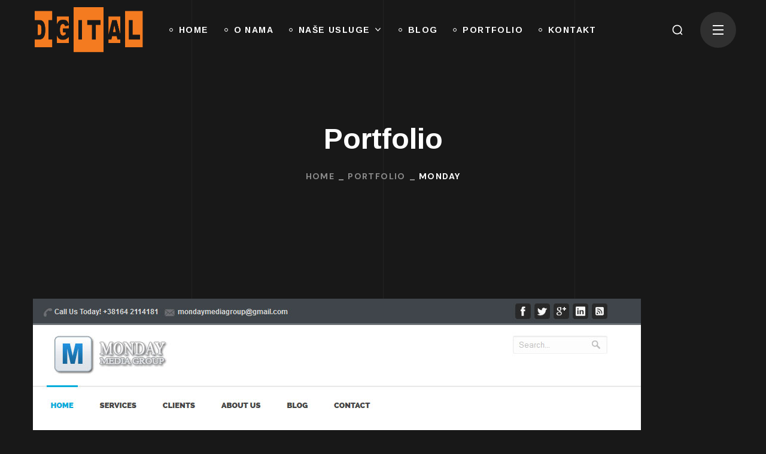

--- FILE ---
content_type: text/html; charset=UTF-8
request_url: https://cds.rs/portfolio/monday/
body_size: 31113
content:
<!DOCTYPE html>
<html lang="en-US" prefix="og: https://ogp.me/ns#">
<head><meta http-equiv="Content-Type" content="text/html; charset=UTF-8"><script>if(navigator.userAgent.match(/MSIE|Internet Explorer/i)||navigator.userAgent.match(/Trident\/7\..*?rv:11/i)){var href=document.location.href;if(!href.match(/[?&]nowprocket/)){if(href.indexOf("?")==-1){if(href.indexOf("#")==-1){document.location.href=href+"?nowprocket=1"}else{document.location.href=href.replace("#","?nowprocket=1#")}}else{if(href.indexOf("#")==-1){document.location.href=href+"&nowprocket=1"}else{document.location.href=href.replace("#","&nowprocket=1#")}}}}</script><script>(()=>{class RocketLazyLoadScripts{constructor(){this.v="2.0.4",this.userEvents=["keydown","keyup","mousedown","mouseup","mousemove","mouseover","mouseout","touchmove","touchstart","touchend","touchcancel","wheel","click","dblclick","input"],this.attributeEvents=["onblur","onclick","oncontextmenu","ondblclick","onfocus","onmousedown","onmouseenter","onmouseleave","onmousemove","onmouseout","onmouseover","onmouseup","onmousewheel","onscroll","onsubmit"]}async t(){this.i(),this.o(),/iP(ad|hone)/.test(navigator.userAgent)&&this.h(),this.u(),this.l(this),this.m(),this.k(this),this.p(this),this._(),await Promise.all([this.R(),this.L()]),this.lastBreath=Date.now(),this.S(this),this.P(),this.D(),this.O(),this.M(),await this.C(this.delayedScripts.normal),await this.C(this.delayedScripts.defer),await this.C(this.delayedScripts.async),await this.T(),await this.F(),await this.j(),await this.A(),window.dispatchEvent(new Event("rocket-allScriptsLoaded")),this.everythingLoaded=!0,this.lastTouchEnd&&await new Promise(t=>setTimeout(t,500-Date.now()+this.lastTouchEnd)),this.I(),this.H(),this.U(),this.W()}i(){this.CSPIssue=sessionStorage.getItem("rocketCSPIssue"),document.addEventListener("securitypolicyviolation",t=>{this.CSPIssue||"script-src-elem"!==t.violatedDirective||"data"!==t.blockedURI||(this.CSPIssue=!0,sessionStorage.setItem("rocketCSPIssue",!0))},{isRocket:!0})}o(){window.addEventListener("pageshow",t=>{this.persisted=t.persisted,this.realWindowLoadedFired=!0},{isRocket:!0}),window.addEventListener("pagehide",()=>{this.onFirstUserAction=null},{isRocket:!0})}h(){let t;function e(e){t=e}window.addEventListener("touchstart",e,{isRocket:!0}),window.addEventListener("touchend",function i(o){o.changedTouches[0]&&t.changedTouches[0]&&Math.abs(o.changedTouches[0].pageX-t.changedTouches[0].pageX)<10&&Math.abs(o.changedTouches[0].pageY-t.changedTouches[0].pageY)<10&&o.timeStamp-t.timeStamp<200&&(window.removeEventListener("touchstart",e,{isRocket:!0}),window.removeEventListener("touchend",i,{isRocket:!0}),"INPUT"===o.target.tagName&&"text"===o.target.type||(o.target.dispatchEvent(new TouchEvent("touchend",{target:o.target,bubbles:!0})),o.target.dispatchEvent(new MouseEvent("mouseover",{target:o.target,bubbles:!0})),o.target.dispatchEvent(new PointerEvent("click",{target:o.target,bubbles:!0,cancelable:!0,detail:1,clientX:o.changedTouches[0].clientX,clientY:o.changedTouches[0].clientY})),event.preventDefault()))},{isRocket:!0})}q(t){this.userActionTriggered||("mousemove"!==t.type||this.firstMousemoveIgnored?"keyup"===t.type||"mouseover"===t.type||"mouseout"===t.type||(this.userActionTriggered=!0,this.onFirstUserAction&&this.onFirstUserAction()):this.firstMousemoveIgnored=!0),"click"===t.type&&t.preventDefault(),t.stopPropagation(),t.stopImmediatePropagation(),"touchstart"===this.lastEvent&&"touchend"===t.type&&(this.lastTouchEnd=Date.now()),"click"===t.type&&(this.lastTouchEnd=0),this.lastEvent=t.type,t.composedPath&&t.composedPath()[0].getRootNode()instanceof ShadowRoot&&(t.rocketTarget=t.composedPath()[0]),this.savedUserEvents.push(t)}u(){this.savedUserEvents=[],this.userEventHandler=this.q.bind(this),this.userEvents.forEach(t=>window.addEventListener(t,this.userEventHandler,{passive:!1,isRocket:!0})),document.addEventListener("visibilitychange",this.userEventHandler,{isRocket:!0})}U(){this.userEvents.forEach(t=>window.removeEventListener(t,this.userEventHandler,{passive:!1,isRocket:!0})),document.removeEventListener("visibilitychange",this.userEventHandler,{isRocket:!0}),this.savedUserEvents.forEach(t=>{(t.rocketTarget||t.target).dispatchEvent(new window[t.constructor.name](t.type,t))})}m(){const t="return false",e=Array.from(this.attributeEvents,t=>"data-rocket-"+t),i="["+this.attributeEvents.join("],[")+"]",o="[data-rocket-"+this.attributeEvents.join("],[data-rocket-")+"]",s=(e,i,o)=>{o&&o!==t&&(e.setAttribute("data-rocket-"+i,o),e["rocket"+i]=new Function("event",o),e.setAttribute(i,t))};new MutationObserver(t=>{for(const n of t)"attributes"===n.type&&(n.attributeName.startsWith("data-rocket-")||this.everythingLoaded?n.attributeName.startsWith("data-rocket-")&&this.everythingLoaded&&this.N(n.target,n.attributeName.substring(12)):s(n.target,n.attributeName,n.target.getAttribute(n.attributeName))),"childList"===n.type&&n.addedNodes.forEach(t=>{if(t.nodeType===Node.ELEMENT_NODE)if(this.everythingLoaded)for(const i of[t,...t.querySelectorAll(o)])for(const t of i.getAttributeNames())e.includes(t)&&this.N(i,t.substring(12));else for(const e of[t,...t.querySelectorAll(i)])for(const t of e.getAttributeNames())this.attributeEvents.includes(t)&&s(e,t,e.getAttribute(t))})}).observe(document,{subtree:!0,childList:!0,attributeFilter:[...this.attributeEvents,...e]})}I(){this.attributeEvents.forEach(t=>{document.querySelectorAll("[data-rocket-"+t+"]").forEach(e=>{this.N(e,t)})})}N(t,e){const i=t.getAttribute("data-rocket-"+e);i&&(t.setAttribute(e,i),t.removeAttribute("data-rocket-"+e))}k(t){Object.defineProperty(HTMLElement.prototype,"onclick",{get(){return this.rocketonclick||null},set(e){this.rocketonclick=e,this.setAttribute(t.everythingLoaded?"onclick":"data-rocket-onclick","this.rocketonclick(event)")}})}S(t){function e(e,i){let o=e[i];e[i]=null,Object.defineProperty(e,i,{get:()=>o,set(s){t.everythingLoaded?o=s:e["rocket"+i]=o=s}})}e(document,"onreadystatechange"),e(window,"onload"),e(window,"onpageshow");try{Object.defineProperty(document,"readyState",{get:()=>t.rocketReadyState,set(e){t.rocketReadyState=e},configurable:!0}),document.readyState="loading"}catch(t){console.log("WPRocket DJE readyState conflict, bypassing")}}l(t){this.originalAddEventListener=EventTarget.prototype.addEventListener,this.originalRemoveEventListener=EventTarget.prototype.removeEventListener,this.savedEventListeners=[],EventTarget.prototype.addEventListener=function(e,i,o){o&&o.isRocket||!t.B(e,this)&&!t.userEvents.includes(e)||t.B(e,this)&&!t.userActionTriggered||e.startsWith("rocket-")||t.everythingLoaded?t.originalAddEventListener.call(this,e,i,o):(t.savedEventListeners.push({target:this,remove:!1,type:e,func:i,options:o}),"mouseenter"!==e&&"mouseleave"!==e||t.originalAddEventListener.call(this,e,t.savedUserEvents.push,o))},EventTarget.prototype.removeEventListener=function(e,i,o){o&&o.isRocket||!t.B(e,this)&&!t.userEvents.includes(e)||t.B(e,this)&&!t.userActionTriggered||e.startsWith("rocket-")||t.everythingLoaded?t.originalRemoveEventListener.call(this,e,i,o):t.savedEventListeners.push({target:this,remove:!0,type:e,func:i,options:o})}}J(t,e){this.savedEventListeners=this.savedEventListeners.filter(i=>{let o=i.type,s=i.target||window;return e!==o||t!==s||(this.B(o,s)&&(i.type="rocket-"+o),this.$(i),!1)})}H(){EventTarget.prototype.addEventListener=this.originalAddEventListener,EventTarget.prototype.removeEventListener=this.originalRemoveEventListener,this.savedEventListeners.forEach(t=>this.$(t))}$(t){t.remove?this.originalRemoveEventListener.call(t.target,t.type,t.func,t.options):this.originalAddEventListener.call(t.target,t.type,t.func,t.options)}p(t){let e;function i(e){return t.everythingLoaded?e:e.split(" ").map(t=>"load"===t||t.startsWith("load.")?"rocket-jquery-load":t).join(" ")}function o(o){function s(e){const s=o.fn[e];o.fn[e]=o.fn.init.prototype[e]=function(){return this[0]===window&&t.userActionTriggered&&("string"==typeof arguments[0]||arguments[0]instanceof String?arguments[0]=i(arguments[0]):"object"==typeof arguments[0]&&Object.keys(arguments[0]).forEach(t=>{const e=arguments[0][t];delete arguments[0][t],arguments[0][i(t)]=e})),s.apply(this,arguments),this}}if(o&&o.fn&&!t.allJQueries.includes(o)){const e={DOMContentLoaded:[],"rocket-DOMContentLoaded":[]};for(const t in e)document.addEventListener(t,()=>{e[t].forEach(t=>t())},{isRocket:!0});o.fn.ready=o.fn.init.prototype.ready=function(i){function s(){parseInt(o.fn.jquery)>2?setTimeout(()=>i.bind(document)(o)):i.bind(document)(o)}return"function"==typeof i&&(t.realDomReadyFired?!t.userActionTriggered||t.fauxDomReadyFired?s():e["rocket-DOMContentLoaded"].push(s):e.DOMContentLoaded.push(s)),o([])},s("on"),s("one"),s("off"),t.allJQueries.push(o)}e=o}t.allJQueries=[],o(window.jQuery),Object.defineProperty(window,"jQuery",{get:()=>e,set(t){o(t)}})}P(){const t=new Map;document.write=document.writeln=function(e){const i=document.currentScript,o=document.createRange(),s=i.parentElement;let n=t.get(i);void 0===n&&(n=i.nextSibling,t.set(i,n));const c=document.createDocumentFragment();o.setStart(c,0),c.appendChild(o.createContextualFragment(e)),s.insertBefore(c,n)}}async R(){return new Promise(t=>{this.userActionTriggered?t():this.onFirstUserAction=t})}async L(){return new Promise(t=>{document.addEventListener("DOMContentLoaded",()=>{this.realDomReadyFired=!0,t()},{isRocket:!0})})}async j(){return this.realWindowLoadedFired?Promise.resolve():new Promise(t=>{window.addEventListener("load",t,{isRocket:!0})})}M(){this.pendingScripts=[];this.scriptsMutationObserver=new MutationObserver(t=>{for(const e of t)e.addedNodes.forEach(t=>{"SCRIPT"!==t.tagName||t.noModule||t.isWPRocket||this.pendingScripts.push({script:t,promise:new Promise(e=>{const i=()=>{const i=this.pendingScripts.findIndex(e=>e.script===t);i>=0&&this.pendingScripts.splice(i,1),e()};t.addEventListener("load",i,{isRocket:!0}),t.addEventListener("error",i,{isRocket:!0}),setTimeout(i,1e3)})})})}),this.scriptsMutationObserver.observe(document,{childList:!0,subtree:!0})}async F(){await this.X(),this.pendingScripts.length?(await this.pendingScripts[0].promise,await this.F()):this.scriptsMutationObserver.disconnect()}D(){this.delayedScripts={normal:[],async:[],defer:[]},document.querySelectorAll("script[type$=rocketlazyloadscript]").forEach(t=>{t.hasAttribute("data-rocket-src")?t.hasAttribute("async")&&!1!==t.async?this.delayedScripts.async.push(t):t.hasAttribute("defer")&&!1!==t.defer||"module"===t.getAttribute("data-rocket-type")?this.delayedScripts.defer.push(t):this.delayedScripts.normal.push(t):this.delayedScripts.normal.push(t)})}async _(){await this.L();let t=[];document.querySelectorAll("script[type$=rocketlazyloadscript][data-rocket-src]").forEach(e=>{let i=e.getAttribute("data-rocket-src");if(i&&!i.startsWith("data:")){i.startsWith("//")&&(i=location.protocol+i);try{const o=new URL(i).origin;o!==location.origin&&t.push({src:o,crossOrigin:e.crossOrigin||"module"===e.getAttribute("data-rocket-type")})}catch(t){}}}),t=[...new Map(t.map(t=>[JSON.stringify(t),t])).values()],this.Y(t,"preconnect")}async G(t){if(await this.K(),!0!==t.noModule||!("noModule"in HTMLScriptElement.prototype))return new Promise(e=>{let i;function o(){(i||t).setAttribute("data-rocket-status","executed"),e()}try{if(navigator.userAgent.includes("Firefox/")||""===navigator.vendor||this.CSPIssue)i=document.createElement("script"),[...t.attributes].forEach(t=>{let e=t.nodeName;"type"!==e&&("data-rocket-type"===e&&(e="type"),"data-rocket-src"===e&&(e="src"),i.setAttribute(e,t.nodeValue))}),t.text&&(i.text=t.text),t.nonce&&(i.nonce=t.nonce),i.hasAttribute("src")?(i.addEventListener("load",o,{isRocket:!0}),i.addEventListener("error",()=>{i.setAttribute("data-rocket-status","failed-network"),e()},{isRocket:!0}),setTimeout(()=>{i.isConnected||e()},1)):(i.text=t.text,o()),i.isWPRocket=!0,t.parentNode.replaceChild(i,t);else{const i=t.getAttribute("data-rocket-type"),s=t.getAttribute("data-rocket-src");i?(t.type=i,t.removeAttribute("data-rocket-type")):t.removeAttribute("type"),t.addEventListener("load",o,{isRocket:!0}),t.addEventListener("error",i=>{this.CSPIssue&&i.target.src.startsWith("data:")?(console.log("WPRocket: CSP fallback activated"),t.removeAttribute("src"),this.G(t).then(e)):(t.setAttribute("data-rocket-status","failed-network"),e())},{isRocket:!0}),s?(t.fetchPriority="high",t.removeAttribute("data-rocket-src"),t.src=s):t.src="data:text/javascript;base64,"+window.btoa(unescape(encodeURIComponent(t.text)))}}catch(i){t.setAttribute("data-rocket-status","failed-transform"),e()}});t.setAttribute("data-rocket-status","skipped")}async C(t){const e=t.shift();return e?(e.isConnected&&await this.G(e),this.C(t)):Promise.resolve()}O(){this.Y([...this.delayedScripts.normal,...this.delayedScripts.defer,...this.delayedScripts.async],"preload")}Y(t,e){this.trash=this.trash||[];let i=!0;var o=document.createDocumentFragment();t.forEach(t=>{const s=t.getAttribute&&t.getAttribute("data-rocket-src")||t.src;if(s&&!s.startsWith("data:")){const n=document.createElement("link");n.href=s,n.rel=e,"preconnect"!==e&&(n.as="script",n.fetchPriority=i?"high":"low"),t.getAttribute&&"module"===t.getAttribute("data-rocket-type")&&(n.crossOrigin=!0),t.crossOrigin&&(n.crossOrigin=t.crossOrigin),t.integrity&&(n.integrity=t.integrity),t.nonce&&(n.nonce=t.nonce),o.appendChild(n),this.trash.push(n),i=!1}}),document.head.appendChild(o)}W(){this.trash.forEach(t=>t.remove())}async T(){try{document.readyState="interactive"}catch(t){}this.fauxDomReadyFired=!0;try{await this.K(),this.J(document,"readystatechange"),document.dispatchEvent(new Event("rocket-readystatechange")),await this.K(),document.rocketonreadystatechange&&document.rocketonreadystatechange(),await this.K(),this.J(document,"DOMContentLoaded"),document.dispatchEvent(new Event("rocket-DOMContentLoaded")),await this.K(),this.J(window,"DOMContentLoaded"),window.dispatchEvent(new Event("rocket-DOMContentLoaded"))}catch(t){console.error(t)}}async A(){try{document.readyState="complete"}catch(t){}try{await this.K(),this.J(document,"readystatechange"),document.dispatchEvent(new Event("rocket-readystatechange")),await this.K(),document.rocketonreadystatechange&&document.rocketonreadystatechange(),await this.K(),this.J(window,"load"),window.dispatchEvent(new Event("rocket-load")),await this.K(),window.rocketonload&&window.rocketonload(),await this.K(),this.allJQueries.forEach(t=>t(window).trigger("rocket-jquery-load")),await this.K(),this.J(window,"pageshow");const t=new Event("rocket-pageshow");t.persisted=this.persisted,window.dispatchEvent(t),await this.K(),window.rocketonpageshow&&window.rocketonpageshow({persisted:this.persisted})}catch(t){console.error(t)}}async K(){Date.now()-this.lastBreath>45&&(await this.X(),this.lastBreath=Date.now())}async X(){return document.hidden?new Promise(t=>setTimeout(t)):new Promise(t=>requestAnimationFrame(t))}B(t,e){return e===document&&"readystatechange"===t||(e===document&&"DOMContentLoaded"===t||(e===window&&"DOMContentLoaded"===t||(e===window&&"load"===t||e===window&&"pageshow"===t)))}static run(){(new RocketLazyLoadScripts).t()}}RocketLazyLoadScripts.run()})();</script>
    
    <meta name="viewport" content="width=device-width, initial-scale=1, maximum-scale=1">
    <meta http-equiv="X-UA-Compatible" content="IE=Edge">
    
<!-- Search Engine Optimization by Rank Math - https://rankmath.com/ -->
<title>Monday - CDS Digital</title>
<link data-rocket-prefetch href="https://fonts.googleapis.com" rel="dns-prefetch"><link rel="preload" data-rocket-preload as="image" href="https://cds.rs/wp-content/uploads/2014/04/monday.jpg" fetchpriority="high">
<meta name="description" content="http://monday.rs/"/>
<meta name="robots" content="follow, index, max-snippet:-1, max-video-preview:-1, max-image-preview:large"/>
<link rel="canonical" href="https://cds.rs/portfolio/monday/" />
<meta property="og:locale" content="en_US" />
<meta property="og:type" content="article" />
<meta property="og:title" content="Monday - CDS Digital" />
<meta property="og:description" content="http://monday.rs/" />
<meta property="og:url" content="https://cds.rs/portfolio/monday/" />
<meta property="og:site_name" content="CDS Digital" />
<meta property="og:updated_time" content="2024-01-13T18:29:22+02:00" />
<meta property="og:image" content="https://cds.rs/wp-content/uploads/2014/04/monday.jpg" />
<meta property="og:image:secure_url" content="https://cds.rs/wp-content/uploads/2014/04/monday.jpg" />
<meta property="og:image:width" content="1016" />
<meta property="og:image:height" content="975" />
<meta property="og:image:alt" content="Monday" />
<meta property="og:image:type" content="image/jpeg" />
<meta name="twitter:card" content="summary_large_image" />
<meta name="twitter:title" content="Monday - CDS Digital" />
<meta name="twitter:description" content="http://monday.rs/" />
<meta name="twitter:image" content="https://cds.rs/wp-content/uploads/2014/04/monday.jpg" />
<script type="application/ld+json" class="rank-math-schema">{"@context":"https://schema.org","@graph":[{"@type":"BreadcrumbList","@id":"https://cds.rs/portfolio/monday/#breadcrumb","itemListElement":[{"@type":"ListItem","position":"1","item":{"@id":"https://cds.rs","name":"Home"}},{"@type":"ListItem","position":"2","item":{"@id":"https://cds.rs/portfolio/","name":"Portfolio"}},{"@type":"ListItem","position":"3","item":{"@id":"https://cds.rs/portfolio/monday/","name":"Monday"}}]}]}</script>
<!-- /Rank Math WordPress SEO plugin -->

<link rel='dns-prefetch' href='//fonts.googleapis.com' />
<link rel='preconnect' href='https://fonts.gstatic.com' crossorigin />
<link rel="alternate" type="application/rss+xml" title="CDS Digital &raquo; Feed" href="https://cds.rs/feed/" />
<link rel="alternate" type="application/rss+xml" title="CDS Digital &raquo; Comments Feed" href="https://cds.rs/comments/feed/" />
<link rel="alternate" title="oEmbed (JSON)" type="application/json+oembed" href="https://cds.rs/wp-json/oembed/1.0/embed?url=https%3A%2F%2Fcds.rs%2Fportfolio%2Fmonday%2F" />
<link rel="alternate" title="oEmbed (XML)" type="text/xml+oembed" href="https://cds.rs/wp-json/oembed/1.0/embed?url=https%3A%2F%2Fcds.rs%2Fportfolio%2Fmonday%2F&#038;format=xml" />
		<!-- This site uses the Google Analytics by MonsterInsights plugin v9.11.1 - Using Analytics tracking - https://www.monsterinsights.com/ -->
							<script type="rocketlazyloadscript" data-rocket-src="//www.googletagmanager.com/gtag/js?id=G-WPKVCNQZB9"  data-cfasync="false" data-wpfc-render="false" data-rocket-type="text/javascript" async></script>
			<script type="rocketlazyloadscript" data-cfasync="false" data-wpfc-render="false" data-rocket-type="text/javascript">
				var mi_version = '9.11.1';
				var mi_track_user = true;
				var mi_no_track_reason = '';
								var MonsterInsightsDefaultLocations = {"page_location":"https:\/\/cds.rs\/portfolio\/monday\/"};
								if ( typeof MonsterInsightsPrivacyGuardFilter === 'function' ) {
					var MonsterInsightsLocations = (typeof MonsterInsightsExcludeQuery === 'object') ? MonsterInsightsPrivacyGuardFilter( MonsterInsightsExcludeQuery ) : MonsterInsightsPrivacyGuardFilter( MonsterInsightsDefaultLocations );
				} else {
					var MonsterInsightsLocations = (typeof MonsterInsightsExcludeQuery === 'object') ? MonsterInsightsExcludeQuery : MonsterInsightsDefaultLocations;
				}

								var disableStrs = [
										'ga-disable-G-WPKVCNQZB9',
									];

				/* Function to detect opted out users */
				function __gtagTrackerIsOptedOut() {
					for (var index = 0; index < disableStrs.length; index++) {
						if (document.cookie.indexOf(disableStrs[index] + '=true') > -1) {
							return true;
						}
					}

					return false;
				}

				/* Disable tracking if the opt-out cookie exists. */
				if (__gtagTrackerIsOptedOut()) {
					for (var index = 0; index < disableStrs.length; index++) {
						window[disableStrs[index]] = true;
					}
				}

				/* Opt-out function */
				function __gtagTrackerOptout() {
					for (var index = 0; index < disableStrs.length; index++) {
						document.cookie = disableStrs[index] + '=true; expires=Thu, 31 Dec 2099 23:59:59 UTC; path=/';
						window[disableStrs[index]] = true;
					}
				}

				if ('undefined' === typeof gaOptout) {
					function gaOptout() {
						__gtagTrackerOptout();
					}
				}
								window.dataLayer = window.dataLayer || [];

				window.MonsterInsightsDualTracker = {
					helpers: {},
					trackers: {},
				};
				if (mi_track_user) {
					function __gtagDataLayer() {
						dataLayer.push(arguments);
					}

					function __gtagTracker(type, name, parameters) {
						if (!parameters) {
							parameters = {};
						}

						if (parameters.send_to) {
							__gtagDataLayer.apply(null, arguments);
							return;
						}

						if (type === 'event') {
														parameters.send_to = monsterinsights_frontend.v4_id;
							var hookName = name;
							if (typeof parameters['event_category'] !== 'undefined') {
								hookName = parameters['event_category'] + ':' + name;
							}

							if (typeof MonsterInsightsDualTracker.trackers[hookName] !== 'undefined') {
								MonsterInsightsDualTracker.trackers[hookName](parameters);
							} else {
								__gtagDataLayer('event', name, parameters);
							}
							
						} else {
							__gtagDataLayer.apply(null, arguments);
						}
					}

					__gtagTracker('js', new Date());
					__gtagTracker('set', {
						'developer_id.dZGIzZG': true,
											});
					if ( MonsterInsightsLocations.page_location ) {
						__gtagTracker('set', MonsterInsightsLocations);
					}
										__gtagTracker('config', 'G-WPKVCNQZB9', {"forceSSL":"true","link_attribution":"true"} );
										window.gtag = __gtagTracker;										(function () {
						/* https://developers.google.com/analytics/devguides/collection/analyticsjs/ */
						/* ga and __gaTracker compatibility shim. */
						var noopfn = function () {
							return null;
						};
						var newtracker = function () {
							return new Tracker();
						};
						var Tracker = function () {
							return null;
						};
						var p = Tracker.prototype;
						p.get = noopfn;
						p.set = noopfn;
						p.send = function () {
							var args = Array.prototype.slice.call(arguments);
							args.unshift('send');
							__gaTracker.apply(null, args);
						};
						var __gaTracker = function () {
							var len = arguments.length;
							if (len === 0) {
								return;
							}
							var f = arguments[len - 1];
							if (typeof f !== 'object' || f === null || typeof f.hitCallback !== 'function') {
								if ('send' === arguments[0]) {
									var hitConverted, hitObject = false, action;
									if ('event' === arguments[1]) {
										if ('undefined' !== typeof arguments[3]) {
											hitObject = {
												'eventAction': arguments[3],
												'eventCategory': arguments[2],
												'eventLabel': arguments[4],
												'value': arguments[5] ? arguments[5] : 1,
											}
										}
									}
									if ('pageview' === arguments[1]) {
										if ('undefined' !== typeof arguments[2]) {
											hitObject = {
												'eventAction': 'page_view',
												'page_path': arguments[2],
											}
										}
									}
									if (typeof arguments[2] === 'object') {
										hitObject = arguments[2];
									}
									if (typeof arguments[5] === 'object') {
										Object.assign(hitObject, arguments[5]);
									}
									if ('undefined' !== typeof arguments[1].hitType) {
										hitObject = arguments[1];
										if ('pageview' === hitObject.hitType) {
											hitObject.eventAction = 'page_view';
										}
									}
									if (hitObject) {
										action = 'timing' === arguments[1].hitType ? 'timing_complete' : hitObject.eventAction;
										hitConverted = mapArgs(hitObject);
										__gtagTracker('event', action, hitConverted);
									}
								}
								return;
							}

							function mapArgs(args) {
								var arg, hit = {};
								var gaMap = {
									'eventCategory': 'event_category',
									'eventAction': 'event_action',
									'eventLabel': 'event_label',
									'eventValue': 'event_value',
									'nonInteraction': 'non_interaction',
									'timingCategory': 'event_category',
									'timingVar': 'name',
									'timingValue': 'value',
									'timingLabel': 'event_label',
									'page': 'page_path',
									'location': 'page_location',
									'title': 'page_title',
									'referrer' : 'page_referrer',
								};
								for (arg in args) {
																		if (!(!args.hasOwnProperty(arg) || !gaMap.hasOwnProperty(arg))) {
										hit[gaMap[arg]] = args[arg];
									} else {
										hit[arg] = args[arg];
									}
								}
								return hit;
							}

							try {
								f.hitCallback();
							} catch (ex) {
							}
						};
						__gaTracker.create = newtracker;
						__gaTracker.getByName = newtracker;
						__gaTracker.getAll = function () {
							return [];
						};
						__gaTracker.remove = noopfn;
						__gaTracker.loaded = true;
						window['__gaTracker'] = __gaTracker;
					})();
									} else {
										console.log("");
					(function () {
						function __gtagTracker() {
							return null;
						}

						window['__gtagTracker'] = __gtagTracker;
						window['gtag'] = __gtagTracker;
					})();
									}
			</script>
							<!-- / Google Analytics by MonsterInsights -->
		<style id='wp-img-auto-sizes-contain-inline-css' type='text/css'>
img:is([sizes=auto i],[sizes^="auto," i]){contain-intrinsic-size:3000px 1500px}
/*# sourceURL=wp-img-auto-sizes-contain-inline-css */
</style>
<style id='wp-emoji-styles-inline-css' type='text/css'>

	img.wp-smiley, img.emoji {
		display: inline !important;
		border: none !important;
		box-shadow: none !important;
		height: 1em !important;
		width: 1em !important;
		margin: 0 0.07em !important;
		vertical-align: -0.1em !important;
		background: none !important;
		padding: 0 !important;
	}
/*# sourceURL=wp-emoji-styles-inline-css */
</style>
<link rel='stylesheet' id='wp-block-library-css' href='https://cds.rs/wp-includes/css/dist/block-library/style.min.css?ver=6.9' type='text/css' media='all' />
<style id='classic-theme-styles-inline-css' type='text/css'>
/*! This file is auto-generated */
.wp-block-button__link{color:#fff;background-color:#32373c;border-radius:9999px;box-shadow:none;text-decoration:none;padding:calc(.667em + 2px) calc(1.333em + 2px);font-size:1.125em}.wp-block-file__button{background:#32373c;color:#fff;text-decoration:none}
/*# sourceURL=/wp-includes/css/classic-themes.min.css */
</style>
<style id='global-styles-inline-css' type='text/css'>
:root{--wp--preset--aspect-ratio--square: 1;--wp--preset--aspect-ratio--4-3: 4/3;--wp--preset--aspect-ratio--3-4: 3/4;--wp--preset--aspect-ratio--3-2: 3/2;--wp--preset--aspect-ratio--2-3: 2/3;--wp--preset--aspect-ratio--16-9: 16/9;--wp--preset--aspect-ratio--9-16: 9/16;--wp--preset--color--black: #000000;--wp--preset--color--cyan-bluish-gray: #abb8c3;--wp--preset--color--white: #ffffff;--wp--preset--color--pale-pink: #f78da7;--wp--preset--color--vivid-red: #cf2e2e;--wp--preset--color--luminous-vivid-orange: #ff6900;--wp--preset--color--luminous-vivid-amber: #fcb900;--wp--preset--color--light-green-cyan: #7bdcb5;--wp--preset--color--vivid-green-cyan: #00d084;--wp--preset--color--pale-cyan-blue: #8ed1fc;--wp--preset--color--vivid-cyan-blue: #0693e3;--wp--preset--color--vivid-purple: #9b51e0;--wp--preset--gradient--vivid-cyan-blue-to-vivid-purple: linear-gradient(135deg,rgb(6,147,227) 0%,rgb(155,81,224) 100%);--wp--preset--gradient--light-green-cyan-to-vivid-green-cyan: linear-gradient(135deg,rgb(122,220,180) 0%,rgb(0,208,130) 100%);--wp--preset--gradient--luminous-vivid-amber-to-luminous-vivid-orange: linear-gradient(135deg,rgb(252,185,0) 0%,rgb(255,105,0) 100%);--wp--preset--gradient--luminous-vivid-orange-to-vivid-red: linear-gradient(135deg,rgb(255,105,0) 0%,rgb(207,46,46) 100%);--wp--preset--gradient--very-light-gray-to-cyan-bluish-gray: linear-gradient(135deg,rgb(238,238,238) 0%,rgb(169,184,195) 100%);--wp--preset--gradient--cool-to-warm-spectrum: linear-gradient(135deg,rgb(74,234,220) 0%,rgb(151,120,209) 20%,rgb(207,42,186) 40%,rgb(238,44,130) 60%,rgb(251,105,98) 80%,rgb(254,248,76) 100%);--wp--preset--gradient--blush-light-purple: linear-gradient(135deg,rgb(255,206,236) 0%,rgb(152,150,240) 100%);--wp--preset--gradient--blush-bordeaux: linear-gradient(135deg,rgb(254,205,165) 0%,rgb(254,45,45) 50%,rgb(107,0,62) 100%);--wp--preset--gradient--luminous-dusk: linear-gradient(135deg,rgb(255,203,112) 0%,rgb(199,81,192) 50%,rgb(65,88,208) 100%);--wp--preset--gradient--pale-ocean: linear-gradient(135deg,rgb(255,245,203) 0%,rgb(182,227,212) 50%,rgb(51,167,181) 100%);--wp--preset--gradient--electric-grass: linear-gradient(135deg,rgb(202,248,128) 0%,rgb(113,206,126) 100%);--wp--preset--gradient--midnight: linear-gradient(135deg,rgb(2,3,129) 0%,rgb(40,116,252) 100%);--wp--preset--font-size--small: 13px;--wp--preset--font-size--medium: 20px;--wp--preset--font-size--large: 36px;--wp--preset--font-size--x-large: 42px;--wp--preset--spacing--20: 0.44rem;--wp--preset--spacing--30: 0.67rem;--wp--preset--spacing--40: 1rem;--wp--preset--spacing--50: 1.5rem;--wp--preset--spacing--60: 2.25rem;--wp--preset--spacing--70: 3.38rem;--wp--preset--spacing--80: 5.06rem;--wp--preset--shadow--natural: 6px 6px 9px rgba(0, 0, 0, 0.2);--wp--preset--shadow--deep: 12px 12px 50px rgba(0, 0, 0, 0.4);--wp--preset--shadow--sharp: 6px 6px 0px rgba(0, 0, 0, 0.2);--wp--preset--shadow--outlined: 6px 6px 0px -3px rgb(255, 255, 255), 6px 6px rgb(0, 0, 0);--wp--preset--shadow--crisp: 6px 6px 0px rgb(0, 0, 0);}:where(.is-layout-flex){gap: 0.5em;}:where(.is-layout-grid){gap: 0.5em;}body .is-layout-flex{display: flex;}.is-layout-flex{flex-wrap: wrap;align-items: center;}.is-layout-flex > :is(*, div){margin: 0;}body .is-layout-grid{display: grid;}.is-layout-grid > :is(*, div){margin: 0;}:where(.wp-block-columns.is-layout-flex){gap: 2em;}:where(.wp-block-columns.is-layout-grid){gap: 2em;}:where(.wp-block-post-template.is-layout-flex){gap: 1.25em;}:where(.wp-block-post-template.is-layout-grid){gap: 1.25em;}.has-black-color{color: var(--wp--preset--color--black) !important;}.has-cyan-bluish-gray-color{color: var(--wp--preset--color--cyan-bluish-gray) !important;}.has-white-color{color: var(--wp--preset--color--white) !important;}.has-pale-pink-color{color: var(--wp--preset--color--pale-pink) !important;}.has-vivid-red-color{color: var(--wp--preset--color--vivid-red) !important;}.has-luminous-vivid-orange-color{color: var(--wp--preset--color--luminous-vivid-orange) !important;}.has-luminous-vivid-amber-color{color: var(--wp--preset--color--luminous-vivid-amber) !important;}.has-light-green-cyan-color{color: var(--wp--preset--color--light-green-cyan) !important;}.has-vivid-green-cyan-color{color: var(--wp--preset--color--vivid-green-cyan) !important;}.has-pale-cyan-blue-color{color: var(--wp--preset--color--pale-cyan-blue) !important;}.has-vivid-cyan-blue-color{color: var(--wp--preset--color--vivid-cyan-blue) !important;}.has-vivid-purple-color{color: var(--wp--preset--color--vivid-purple) !important;}.has-black-background-color{background-color: var(--wp--preset--color--black) !important;}.has-cyan-bluish-gray-background-color{background-color: var(--wp--preset--color--cyan-bluish-gray) !important;}.has-white-background-color{background-color: var(--wp--preset--color--white) !important;}.has-pale-pink-background-color{background-color: var(--wp--preset--color--pale-pink) !important;}.has-vivid-red-background-color{background-color: var(--wp--preset--color--vivid-red) !important;}.has-luminous-vivid-orange-background-color{background-color: var(--wp--preset--color--luminous-vivid-orange) !important;}.has-luminous-vivid-amber-background-color{background-color: var(--wp--preset--color--luminous-vivid-amber) !important;}.has-light-green-cyan-background-color{background-color: var(--wp--preset--color--light-green-cyan) !important;}.has-vivid-green-cyan-background-color{background-color: var(--wp--preset--color--vivid-green-cyan) !important;}.has-pale-cyan-blue-background-color{background-color: var(--wp--preset--color--pale-cyan-blue) !important;}.has-vivid-cyan-blue-background-color{background-color: var(--wp--preset--color--vivid-cyan-blue) !important;}.has-vivid-purple-background-color{background-color: var(--wp--preset--color--vivid-purple) !important;}.has-black-border-color{border-color: var(--wp--preset--color--black) !important;}.has-cyan-bluish-gray-border-color{border-color: var(--wp--preset--color--cyan-bluish-gray) !important;}.has-white-border-color{border-color: var(--wp--preset--color--white) !important;}.has-pale-pink-border-color{border-color: var(--wp--preset--color--pale-pink) !important;}.has-vivid-red-border-color{border-color: var(--wp--preset--color--vivid-red) !important;}.has-luminous-vivid-orange-border-color{border-color: var(--wp--preset--color--luminous-vivid-orange) !important;}.has-luminous-vivid-amber-border-color{border-color: var(--wp--preset--color--luminous-vivid-amber) !important;}.has-light-green-cyan-border-color{border-color: var(--wp--preset--color--light-green-cyan) !important;}.has-vivid-green-cyan-border-color{border-color: var(--wp--preset--color--vivid-green-cyan) !important;}.has-pale-cyan-blue-border-color{border-color: var(--wp--preset--color--pale-cyan-blue) !important;}.has-vivid-cyan-blue-border-color{border-color: var(--wp--preset--color--vivid-cyan-blue) !important;}.has-vivid-purple-border-color{border-color: var(--wp--preset--color--vivid-purple) !important;}.has-vivid-cyan-blue-to-vivid-purple-gradient-background{background: var(--wp--preset--gradient--vivid-cyan-blue-to-vivid-purple) !important;}.has-light-green-cyan-to-vivid-green-cyan-gradient-background{background: var(--wp--preset--gradient--light-green-cyan-to-vivid-green-cyan) !important;}.has-luminous-vivid-amber-to-luminous-vivid-orange-gradient-background{background: var(--wp--preset--gradient--luminous-vivid-amber-to-luminous-vivid-orange) !important;}.has-luminous-vivid-orange-to-vivid-red-gradient-background{background: var(--wp--preset--gradient--luminous-vivid-orange-to-vivid-red) !important;}.has-very-light-gray-to-cyan-bluish-gray-gradient-background{background: var(--wp--preset--gradient--very-light-gray-to-cyan-bluish-gray) !important;}.has-cool-to-warm-spectrum-gradient-background{background: var(--wp--preset--gradient--cool-to-warm-spectrum) !important;}.has-blush-light-purple-gradient-background{background: var(--wp--preset--gradient--blush-light-purple) !important;}.has-blush-bordeaux-gradient-background{background: var(--wp--preset--gradient--blush-bordeaux) !important;}.has-luminous-dusk-gradient-background{background: var(--wp--preset--gradient--luminous-dusk) !important;}.has-pale-ocean-gradient-background{background: var(--wp--preset--gradient--pale-ocean) !important;}.has-electric-grass-gradient-background{background: var(--wp--preset--gradient--electric-grass) !important;}.has-midnight-gradient-background{background: var(--wp--preset--gradient--midnight) !important;}.has-small-font-size{font-size: var(--wp--preset--font-size--small) !important;}.has-medium-font-size{font-size: var(--wp--preset--font-size--medium) !important;}.has-large-font-size{font-size: var(--wp--preset--font-size--large) !important;}.has-x-large-font-size{font-size: var(--wp--preset--font-size--x-large) !important;}
:where(.wp-block-post-template.is-layout-flex){gap: 1.25em;}:where(.wp-block-post-template.is-layout-grid){gap: 1.25em;}
:where(.wp-block-term-template.is-layout-flex){gap: 1.25em;}:where(.wp-block-term-template.is-layout-grid){gap: 1.25em;}
:where(.wp-block-columns.is-layout-flex){gap: 2em;}:where(.wp-block-columns.is-layout-grid){gap: 2em;}
:root :where(.wp-block-pullquote){font-size: 1.5em;line-height: 1.6;}
/*# sourceURL=global-styles-inline-css */
</style>
<link data-minify="1" rel='stylesheet' id='wgl-extensions-css' href='https://cds.rs/wp-content/cache/min/1/wp-content/plugins/wgl-extensions/public/css/wgl-extensions-public.css?ver=1768904331' type='text/css' media='all' />
<link rel='stylesheet' id='bili-theme-info-css' href='https://cds.rs/wp-content/themes/bili/style.css?ver=1.1.13' type='text/css' media='all' />
<style id='bili-theme-info-inline-css' type='text/css'>
:root {--bili-primary-color: #F47B20;--bili-secondary-color: #FFFFFF;--bili-tertiary-color: #181818;--bili-button-color-idle: #FFFFFF;--bili-button-bg-idle: #F47B20;--bili-button-color-hover: #FFFFFF;--bili-button-bg-hover: #303030;--bili-button-color-rgb-idle: 255,255,255;--bili-button-bg-rgb-idle: 244,123,32;--bili-button-color-rgb-hover: 255,255,255;--bili-button-bg-rgb-hover: 48,48,48;--bili-cursor-point-color: rgba(60,133,153,0);--bili-back-to-top-color: #ffffff;--bili-back-to-top-color-bg: #2e2e2e;--bili-primary-rgb: 244,123,32;--bili-secondary-rgb: 255,255,255;--bili-tertiary-rgb: 24,24,24;--bili-content-rgb: 208,208,208;--bili-header-rgb: 255,255,255;--bili-shop-products-overlay: transparent;--bili-header-font-family: Arimo;--bili-header-font-weight: 700;--bili-header-font-color: #FFFFFF;--bili-h1-font-family: Arimo;--bili-h1-font-size: 52px;--bili-h1-line-height: 64px;--bili-h1-font-weight: 700;--bili-h1-text-transform: none;--bili-h1-letter-spacing: normal;--bili-h2-font-family: Arimo;--bili-h2-font-size: 42px;--bili-h2-line-height: 56px;--bili-h2-font-weight: 700;--bili-h2-text-transform: none;--bili-h2-letter-spacing: normal;--bili-h3-font-family: Arimo;--bili-h3-font-size: 38px;--bili-h3-line-height: 48px;--bili-h3-font-weight: 700;--bili-h3-text-transform: none;--bili-h3-letter-spacing: normal;--bili-h4-font-family: Arimo;--bili-h4-font-size: 30px;--bili-h4-line-height: 42px;--bili-h4-font-weight: 700;--bili-h4-text-transform: none;--bili-h4-letter-spacing: normal;--bili-h5-font-family: Arimo;--bili-h5-font-size: 24px;--bili-h5-line-height: 36px;--bili-h5-font-weight: 700;--bili-h5-text-transform: none;--bili-h5-letter-spacing: normal;--bili-h6-font-family: Arimo;--bili-h6-font-size: 20px;--bili-h6-line-height: 32px;--bili-h6-font-weight: 700;--bili-h6-text-transform: none;--bili-h6-letter-spacing: normal;--bili-content-font-family: DM Sans;--bili-content-font-size: 16px;--bili-content-line-height: 1.875;--bili-content-font-weight: 400;--bili-content-color: #D0D0D0;--bili-menu-font-family: Arimo;--bili-menu-font-size: 14px;--bili-menu-line-height: 30px;--bili-menu-font-weight: 700;--bili-menu-letter-spacing: 0.1em;--bili-submenu-font-family: DM Sans;--bili-submenu-font-size: 16px;--bili-submenu-line-height: 30px;--bili-submenu-font-weight: 500;--bili-submenu-letter-spacing: normal;--bili-submenu-color: #ffffff;--bili-submenu-background: rgba(14,14,14,1);--bili-submenu-mobile-color: #ffffff;--bili-submenu-mobile-background: rgba(24,24,24,1);--bili-submenu-mobile-overlay: rgba(24,24,24,0.8);--bili-header-mobile-height: 90px;--bili-sidepanel-title-color: #ffffff;--bili-bg-caret: url('data:image/svg+xml; utf8, <svg version="1.1" xmlns="http://www.w3.org/2000/svg" width="512" height="512" x="0" y="0" viewBox="0 0 451.847 451.847" preserveAspectRatio="none" fill="%23888888"><g><path d="M225.923,354.706c-8.098,0-16.195-3.092-22.369-9.263L9.27,151.157c-12.359-12.359-12.359-32.397,0-44.751   c12.354-12.354,32.388-12.354,44.748,0l171.905,171.915l171.906-171.909c12.359-12.354,32.391-12.354,44.744,0   c12.365,12.354,12.365,32.392,0,44.751L248.292,345.449C242.115,351.621,234.018,354.706,225.923,354.706z"></path></g></svg>');--bili-button-loading: url('data:image/svg+xml; utf8, <svg version="1.1" xmlns="http://www.w3.org/2000/svg" width="489.698px" height="489.698px" viewBox="0 0 489.698 489.698" preserveAspectRatio="none" fill="%23ffffff"><path d="M468.999,227.774c-11.4,0-20.8,8.3-20.8,19.8c-1,74.9-44.2,142.6-110.3,178.9c-99.6,54.7-216,5.6-260.6-61l62.9,13.1    c10.4,2.1,21.8-4.2,23.9-15.6c2.1-10.4-4.2-21.8-15.6-23.9l-123.7-26c-7.2-1.7-26.1,3.5-23.9,22.9l15.6,124.8    c1,10.4,9.4,17.7,19.8,17.7c15.5,0,21.8-11.4,20.8-22.9l-7.3-60.9c101.1,121.3,229.4,104.4,306.8,69.3    c80.1-42.7,131.1-124.8,132.1-215.4C488.799,237.174,480.399,227.774,468.999,227.774z"/><path d="M20.599,261.874c11.4,0,20.8-8.3,20.8-19.8c1-74.9,44.2-142.6,110.3-178.9c99.6-54.7,216-5.6,260.6,61l-62.9-13.1    c-10.4-2.1-21.8,4.2-23.9,15.6c-2.1,10.4,4.2,21.8,15.6,23.9l123.8,26c7.2,1.7,26.1-3.5,23.9-22.9l-15.6-124.8    c-1-10.4-9.4-17.7-19.8-17.7c-15.5,0-21.8,11.4-20.8,22.9l7.2,60.9c-101.1-121.2-229.4-104.4-306.8-69.2    c-80.1,42.6-131.1,124.8-132.2,215.3C0.799,252.574,9.199,261.874,20.599,261.874z"/></svg>');--bili-button-success: url('data:image/svg+xml; utf8, <svg version="1.1" xmlns="http://www.w3.org/2000/svg" width="512px" height="512px" viewBox="0 0 24 24" preserveAspectRatio="none" fill="%23ffffff"><path d="m21.73 5.68-13 14a1 1 0 0 1 -.73.32 1 1 0 0 1 -.71-.29l-5-5a1 1 0 0 1 1.42-1.42l4.29 4.27 12.27-13.24a1 1 0 1 1 1.46 1.36z"/></svg>');--wgl_price_label: "Price:";--bili-elementor-container-width: 1200px;}@media only screen and (max-width: 1200px) {.wgl-theme-header {background-color: rgba(24,24,24,0) !important;color: #ffffff !important;}header.wgl-theme-header .wgl-mobile-header {display: block;}.wgl-site-header,.wgl-theme-header .primary-nav {display: none;}.wgl-theme-header .hamburger-box {display: inline-flex;}header.wgl-theme-header .mobile_nav_wrapper .primary-nav {display: block;}.wgl-theme-header .wgl-sticky-header {display: none;}.wgl-page-socials {display: none;}.wgl-body-bg {top: var(--bili-header-mobile-height) !important;}body .wgl-theme-header.header_overlap {position: relative;z-index: 2;}}@media (max-width: 1200px) {.page-header {padding-top: 90px !important;padding-bottom: 90px !important;min-height: auto !important;}.page-header_content .page-header_title {color: #ffffff !important; font-size: 32px !important; line-height: 42px !important;}.page-header_content .page-header_breadcrumbs {color: #ffffff !important;font-size: 14px !important;line-height: 24px !important;}}body .aleft {text-align: left;}body .acenter {text-align: center;}body .aright {text-align: right;}body .ajustify {text-align: justify;}body .wgl-layout-top {flex-direction: column;}body .wgl-layout-left {flex-direction: row;}body .wgl-layout-right {flex-direction: row-reverse;}.wgl-hidden-desktop {display: none;}@media (max-width: 1200px) {body .a-tabletleft {text-align: left;}body .a-tabletcenter {text-align: center;}body .a-tabletright {text-align: right;}body .a-tabletjustify {text-align: justify;}}@media (max-width: 1200px) {body .wgl-layout-tablet-top {flex-direction: column;}body .wgl-layout-tablet-left {flex-direction: row;}body .wgl-layout-tablet-right {flex-direction: row-reverse;}}@media (max-width: 1200px) {body .a-tabletcenter .wgl-layout-left{justify-content: center;}body .a-tabletcenter .wgl-layout-right{justify-content: center;}body .a-tabletleft .wgl-layout-left {justify-content: flex-start;}body .a-tabletleft .wgl-layout-right {justify-content: flex-end;}body .a-tabletright .wgl-layout-left{justify-content: flex-end;}body .a-tabletright .wgl-layout-right{justify-content: flex-start;}}@media (max-width: 1200px) {.wgl-hidden-tablet {display: none;}}@media (max-width: 767px) {body .a-mobileleft {text-align: left;}body .a-mobilecenter {text-align: center;}body .a-mobileright {text-align: right;}body .a-mobilejustify {text-align: justify;}}@media (max-width: 767px) {body .wgl-layout-mobile-top {flex-direction: column;}body .wgl-layout-mobile-left {flex-direction: row;}body .wgl-layout-mobile-right {flex-direction: row-reverse;}}@media (max-width: 767px) {body .a-mobilecenter .wgl-layout-left{justify-content: center;}body .a-mobilecenter .wgl-layout-right{justify-content: center;}body .a-mobileleft .wgl-layout-left {justify-content: flex-start;}body .a-mobileleft .wgl-layout-right {justify-content: flex-end;}body .a-mobileright .wgl-layout-left{justify-content: flex-end;}body .a-mobileright .wgl-layout-right{justify-content: flex-start;}}@media (max-width: 767px) {.wgl-hidden-mobile {display: none;}}
/*# sourceURL=bili-theme-info-inline-css */
</style>
<link data-minify="1" rel='stylesheet' id='font-awesome-5-all-css' href='https://cds.rs/wp-content/cache/min/1/wp-content/themes/bili/css/font-awesome-5.min.css?ver=1768904332' type='text/css' media='all' />
<link data-minify="1" rel='stylesheet' id='bili-flaticon-css' href='https://cds.rs/wp-content/cache/min/1/wp-content/themes/bili/fonts/flaticon/flaticon.css?ver=1768904332' type='text/css' media='all' />
<link data-minify="1" rel='stylesheet' id='bili-main-css' href='https://cds.rs/wp-content/cache/min/1/wp-content/themes/bili/css/main.css?ver=1768904332' type='text/css' media='all' />
<link data-minify="1" rel='stylesheet' id='bili-gutenberg-css' href='https://cds.rs/wp-content/cache/min/1/wp-content/themes/bili/css/pluggable/gutenberg.css?ver=1768904332' type='text/css' media='all' />
<link data-minify="1" rel='stylesheet' id='bili-blog-post-single-css' href='https://cds.rs/wp-content/cache/min/1/wp-content/themes/bili/css/pluggable/blog-post-single.css?ver=1768904403' type='text/css' media='all' />
<link data-minify="1" rel='stylesheet' id='bili-side-panel-css' href='https://cds.rs/wp-content/cache/min/1/wp-content/themes/bili/css/pluggable/side-panel.css?ver=1768904332' type='text/css' media='all' />
<link data-minify="1" rel='stylesheet' id='bili-responsive-css' href='https://cds.rs/wp-content/cache/min/1/wp-content/themes/bili/css/responsive.css?ver=1768904332' type='text/css' media='all' />
<link data-minify="1" rel='stylesheet' id='bili-dynamic-css' href='https://cds.rs/wp-content/cache/min/1/wp-content/themes/bili/css/dynamic.css?ver=1768904332' type='text/css' media='all' />
<link rel='stylesheet' id='elementor-frontend-css' href='https://cds.rs/wp-content/uploads/elementor/css/custom-frontend.min.css?ver=1768901625' type='text/css' media='all' />
<style id='elementor-frontend-inline-css' type='text/css'>
.elementor-container > .elementor-row > .elementor-column > .elementor-element-populated > .elementor-widget-wrap,.elementor-container > .elementor-column > .elementor-element-populated {padding-top: 0;padding-bottom: 0;}.elementor-column-gap-default > .elementor-row > .elementor-column > .elementor-element-populated > .elementor-widget-wrap,.elementor-column-gap-default > .elementor-row > .elementor-column > .theiaStickySidebar > .elementor-element-populated > .elementor-widget-wrap,.elementor-column-gap-default > .elementor-column > .theiaStickySidebar > .elementor-element-populated,.elementor-column-gap-default > .elementor-column > .elementor-element-populated {padding-left: 15px;padding-right: 15px;}
/*# sourceURL=elementor-frontend-inline-css */
</style>
<link rel='stylesheet' id='elementor-post-7-css' href='https://cds.rs/wp-content/uploads/elementor/css/post-7.css?ver=1768901626' type='text/css' media='all' />
<link rel='stylesheet' id='widget-nested-tabs-css' href='https://cds.rs/wp-content/uploads/elementor/css/custom-widget-nested-tabs.min.css?ver=1768901625' type='text/css' media='all' />
<link rel='stylesheet' id='widget-nested-accordion-css' href='https://cds.rs/wp-content/plugins/elementor/assets/css/widget-nested-accordion.min.css?ver=3.34.2' type='text/css' media='all' />
<link rel='stylesheet' id='widget-heading-css' href='https://cds.rs/wp-content/plugins/elementor/assets/css/widget-heading.min.css?ver=3.34.2' type='text/css' media='all' />
<link rel='stylesheet' id='widget-image-css' href='https://cds.rs/wp-content/plugins/elementor/assets/css/widget-image.min.css?ver=3.34.2' type='text/css' media='all' />
<link rel='stylesheet' id='widget-video-css' href='https://cds.rs/wp-content/plugins/elementor/assets/css/widget-video.min.css?ver=3.34.2' type='text/css' media='all' />
<link rel='stylesheet' id='widget-divider-css' href='https://cds.rs/wp-content/plugins/elementor/assets/css/widget-divider.min.css?ver=3.34.2' type='text/css' media='all' />
<link rel='stylesheet' id='widget-spacer-css' href='https://cds.rs/wp-content/plugins/elementor/assets/css/widget-spacer.min.css?ver=3.34.2' type='text/css' media='all' />
<link rel='stylesheet' id='widget-image-box-css' href='https://cds.rs/wp-content/uploads/elementor/css/custom-widget-image-box.min.css?ver=1768901625' type='text/css' media='all' />
<link rel='stylesheet' id='widget-google_maps-css' href='https://cds.rs/wp-content/plugins/elementor/assets/css/widget-google_maps.min.css?ver=3.34.2' type='text/css' media='all' />
<link rel='stylesheet' id='widget-icon-box-css' href='https://cds.rs/wp-content/uploads/elementor/css/custom-widget-icon-box.min.css?ver=1768901625' type='text/css' media='all' />
<link rel='stylesheet' id='widget-star-rating-css' href='https://cds.rs/wp-content/uploads/elementor/css/custom-widget-star-rating.min.css?ver=1768901625' type='text/css' media='all' />
<link data-minify="1" rel='stylesheet' id='swiper-css' href='https://cds.rs/wp-content/cache/min/1/wp-content/plugins/elementor/assets/lib/swiper/v8/css/swiper.min.css?ver=1768904332' type='text/css' media='all' />
<link rel='stylesheet' id='e-swiper-css' href='https://cds.rs/wp-content/plugins/elementor/assets/css/conditionals/e-swiper.min.css?ver=3.34.2' type='text/css' media='all' />
<link rel='stylesheet' id='widget-image-carousel-css' href='https://cds.rs/wp-content/plugins/elementor/assets/css/widget-image-carousel.min.css?ver=3.34.2' type='text/css' media='all' />
<link rel='stylesheet' id='widget-image-gallery-css' href='https://cds.rs/wp-content/uploads/elementor/css/custom-widget-image-gallery.min.css?ver=1768901625' type='text/css' media='all' />
<link rel='stylesheet' id='widget-icon-list-css' href='https://cds.rs/wp-content/uploads/elementor/css/custom-widget-icon-list.min.css?ver=1768901625' type='text/css' media='all' />
<link rel='stylesheet' id='widget-counter-css' href='https://cds.rs/wp-content/plugins/elementor/assets/css/widget-counter.min.css?ver=3.34.2' type='text/css' media='all' />
<link rel='stylesheet' id='widget-progress-css' href='https://cds.rs/wp-content/uploads/elementor/css/custom-widget-progress.min.css?ver=1768901625' type='text/css' media='all' />
<link rel='stylesheet' id='widget-testimonial-css' href='https://cds.rs/wp-content/plugins/elementor/assets/css/widget-testimonial.min.css?ver=3.34.2' type='text/css' media='all' />
<link rel='stylesheet' id='widget-tabs-css' href='https://cds.rs/wp-content/uploads/elementor/css/custom-widget-tabs.min.css?ver=1768901625' type='text/css' media='all' />
<link rel='stylesheet' id='widget-accordion-css' href='https://cds.rs/wp-content/uploads/elementor/css/custom-widget-accordion.min.css?ver=1768901625' type='text/css' media='all' />
<link rel='stylesheet' id='widget-toggle-css' href='https://cds.rs/wp-content/uploads/elementor/css/custom-widget-toggle.min.css?ver=1768901625' type='text/css' media='all' />
<link rel='stylesheet' id='widget-social-icons-css' href='https://cds.rs/wp-content/plugins/elementor/assets/css/widget-social-icons.min.css?ver=3.34.2' type='text/css' media='all' />
<link rel='stylesheet' id='e-apple-webkit-css' href='https://cds.rs/wp-content/uploads/elementor/css/custom-apple-webkit.min.css?ver=1768901625' type='text/css' media='all' />
<link rel='stylesheet' id='widget-alert-css' href='https://cds.rs/wp-content/uploads/elementor/css/custom-widget-alert.min.css?ver=1768901625' type='text/css' media='all' />
<link rel='stylesheet' id='widget-menu-anchor-css' href='https://cds.rs/wp-content/plugins/elementor/assets/css/widget-menu-anchor.min.css?ver=3.34.2' type='text/css' media='all' />
<link rel='stylesheet' id='widget-rating-css' href='https://cds.rs/wp-content/plugins/elementor/assets/css/widget-rating.min.css?ver=3.34.2' type='text/css' media='all' />
<link rel='stylesheet' id='widget-text-path-css' href='https://cds.rs/wp-content/plugins/elementor/assets/css/widget-text-path.min.css?ver=3.34.2' type='text/css' media='all' />
<link rel='stylesheet' id='widget-link-in-bio-base-css' href='https://cds.rs/wp-content/uploads/elementor/css/custom-widget-link-in-bio-base.min.css?ver=1768901625' type='text/css' media='all' />
<link data-minify="1" rel='stylesheet' id='elementor-icons-css' href='https://cds.rs/wp-content/cache/min/1/wp-content/plugins/elementor/assets/lib/eicons/css/elementor-icons.min.css?ver=1768904332' type='text/css' media='all' />
<link rel='stylesheet' id='widget-contact-buttons-base-css' href='https://cds.rs/wp-content/uploads/elementor/css/custom-widget-contact-buttons-base.min.css?ver=1768901625' type='text/css' media='all' />
<link rel='stylesheet' id='widget-floating-bars-base-css' href='https://cds.rs/wp-content/uploads/elementor/css/custom-widget-floating-bars-base.min.css?ver=1768901625' type='text/css' media='all' />
<link rel='stylesheet' id='widget-posts-css' href='https://cds.rs/wp-content/plugins/elementor-pro/assets/css/widget-posts.min.css?ver=3.33.1' type='text/css' media='all' />
<link rel='stylesheet' id='widget-loop-common-css' href='https://cds.rs/wp-content/plugins/elementor-pro/assets/css/widget-loop-common.min.css?ver=3.33.1' type='text/css' media='all' />
<link rel='stylesheet' id='widget-loop-grid-css' href='https://cds.rs/wp-content/uploads/elementor/css/custom-pro-widget-loop-grid.min.css?ver=1768901625' type='text/css' media='all' />
<link rel='stylesheet' id='widget-loop-carousel-css' href='https://cds.rs/wp-content/plugins/elementor-pro/assets/css/widget-loop-carousel.min.css?ver=3.33.1' type='text/css' media='all' />
<link rel='stylesheet' id='widget-off-canvas-css' href='https://cds.rs/wp-content/plugins/elementor-pro/assets/css/widget-off-canvas.min.css?ver=3.33.1' type='text/css' media='all' />
<link rel='stylesheet' id='widget-gallery-css' href='https://cds.rs/wp-content/plugins/elementor-pro/assets/css/widget-gallery.min.css?ver=3.33.1' type='text/css' media='all' />
<link rel='stylesheet' id='elementor-gallery-css' href='https://cds.rs/wp-content/plugins/elementor/assets/lib/e-gallery/css/e-gallery.min.css?ver=1.2.0' type='text/css' media='all' />
<link rel='stylesheet' id='e-transitions-css' href='https://cds.rs/wp-content/plugins/elementor-pro/assets/css/conditionals/transitions.min.css?ver=3.33.1' type='text/css' media='all' />
<link rel='stylesheet' id='widget-form-css' href='https://cds.rs/wp-content/plugins/elementor-pro/assets/css/widget-form.min.css?ver=3.33.1' type='text/css' media='all' />
<link rel='stylesheet' id='widget-login-css' href='https://cds.rs/wp-content/plugins/elementor-pro/assets/css/widget-login.min.css?ver=3.33.1' type='text/css' media='all' />
<link rel='stylesheet' id='widget-slides-css' href='https://cds.rs/wp-content/uploads/elementor/css/custom-pro-widget-slides.min.css?ver=1768901625' type='text/css' media='all' />
<link rel='stylesheet' id='widget-nav-menu-css' href='https://cds.rs/wp-content/uploads/elementor/css/custom-pro-widget-nav-menu.min.css?ver=1768901625' type='text/css' media='all' />
<link rel='stylesheet' id='widget-animated-headline-css' href='https://cds.rs/wp-content/plugins/elementor-pro/assets/css/widget-animated-headline.min.css?ver=3.33.1' type='text/css' media='all' />
<link rel='stylesheet' id='widget-hotspot-css' href='https://cds.rs/wp-content/plugins/elementor-pro/assets/css/widget-hotspot.min.css?ver=3.33.1' type='text/css' media='all' />
<link rel='stylesheet' id='widget-price-list-css' href='https://cds.rs/wp-content/plugins/elementor-pro/assets/css/widget-price-list.min.css?ver=3.33.1' type='text/css' media='all' />
<link rel='stylesheet' id='widget-price-table-css' href='https://cds.rs/wp-content/plugins/elementor-pro/assets/css/widget-price-table.min.css?ver=3.33.1' type='text/css' media='all' />
<link rel='stylesheet' id='widget-flip-box-css' href='https://cds.rs/wp-content/uploads/elementor/css/custom-pro-widget-flip-box.min.css?ver=1768901625' type='text/css' media='all' />
<link rel='stylesheet' id='widget-call-to-action-css' href='https://cds.rs/wp-content/uploads/elementor/css/custom-pro-widget-call-to-action.min.css?ver=1768901625' type='text/css' media='all' />
<link rel='stylesheet' id='widget-media-carousel-css' href='https://cds.rs/wp-content/plugins/elementor-pro/assets/css/widget-media-carousel.min.css?ver=3.33.1' type='text/css' media='all' />
<link rel='stylesheet' id='widget-carousel-module-base-css' href='https://cds.rs/wp-content/plugins/elementor-pro/assets/css/widget-carousel-module-base.min.css?ver=3.33.1' type='text/css' media='all' />
<link rel='stylesheet' id='widget-testimonial-carousel-css' href='https://cds.rs/wp-content/uploads/elementor/css/custom-pro-widget-testimonial-carousel.min.css?ver=3.33.1' type='text/css' media='all' />
<link rel='stylesheet' id='widget-reviews-css' href='https://cds.rs/wp-content/plugins/elementor-pro/assets/css/widget-reviews.min.css?ver=3.33.1' type='text/css' media='all' />
<link rel='stylesheet' id='widget-table-of-contents-css' href='https://cds.rs/wp-content/plugins/elementor-pro/assets/css/widget-table-of-contents.min.css?ver=3.33.1' type='text/css' media='all' />
<link rel='stylesheet' id='widget-countdown-css' href='https://cds.rs/wp-content/plugins/elementor-pro/assets/css/widget-countdown.min.css?ver=3.33.1' type='text/css' media='all' />
<link rel='stylesheet' id='widget-share-buttons-css' href='https://cds.rs/wp-content/plugins/elementor-pro/assets/css/widget-share-buttons.min.css?ver=3.33.1' type='text/css' media='all' />
<link rel='stylesheet' id='widget-search-form-css' href='https://cds.rs/wp-content/plugins/elementor-pro/assets/css/widget-search-form.min.css?ver=3.33.1' type='text/css' media='all' />
<link rel='stylesheet' id='widget-author-box-css' href='https://cds.rs/wp-content/plugins/elementor-pro/assets/css/widget-author-box.min.css?ver=3.33.1' type='text/css' media='all' />
<link rel='stylesheet' id='widget-post-navigation-css' href='https://cds.rs/wp-content/plugins/elementor-pro/assets/css/widget-post-navigation.min.css?ver=3.33.1' type='text/css' media='all' />
<link rel='stylesheet' id='widget-post-info-css' href='https://cds.rs/wp-content/plugins/elementor-pro/assets/css/widget-post-info.min.css?ver=3.33.1' type='text/css' media='all' />
<link rel='stylesheet' id='widget-sitemap-css' href='https://cds.rs/wp-content/plugins/elementor-pro/assets/css/widget-sitemap.min.css?ver=3.33.1' type='text/css' media='all' />
<link rel='stylesheet' id='widget-blockquote-css' href='https://cds.rs/wp-content/plugins/elementor-pro/assets/css/widget-blockquote.min.css?ver=3.33.1' type='text/css' media='all' />
<link rel='stylesheet' id='widget-social-css' href='https://cds.rs/wp-content/plugins/elementor-pro/assets/css/widget-social.min.css?ver=3.33.1' type='text/css' media='all' />
<link rel='stylesheet' id='widget-lottie-css' href='https://cds.rs/wp-content/plugins/elementor-pro/assets/css/widget-lottie.min.css?ver=3.33.1' type='text/css' media='all' />
<link rel='stylesheet' id='widget-code-highlight-css' href='https://cds.rs/wp-content/plugins/elementor-pro/assets/css/widget-code-highlight.min.css?ver=3.33.1' type='text/css' media='all' />
<link rel='stylesheet' id='widget-video-playlist-css' href='https://cds.rs/wp-content/uploads/elementor/css/custom-pro-widget-video-playlist.min.css?ver=1768901625' type='text/css' media='all' />
<link rel='stylesheet' id='widget-progress-tracker-css' href='https://cds.rs/wp-content/plugins/elementor-pro/assets/css/widget-progress-tracker.min.css?ver=3.33.1' type='text/css' media='all' />
<link rel='stylesheet' id='widget-nested-carousel-css' href='https://cds.rs/wp-content/plugins/elementor-pro/assets/css/widget-nested-carousel.min.css?ver=3.33.1' type='text/css' media='all' />
<link rel='stylesheet' id='widget-loop-filter-css' href='https://cds.rs/wp-content/plugins/elementor-pro/assets/css/widget-loop-filter.min.css?ver=3.33.1' type='text/css' media='all' />
<link rel='stylesheet' id='widget-link-in-bio-var-2-css' href='https://cds.rs/wp-content/plugins/elementor/assets/css/widget-link-in-bio-var-2.min.css?ver=3.34.2' type='text/css' media='all' />
<link rel='stylesheet' id='widget-link-in-bio-var-3-css' href='https://cds.rs/wp-content/plugins/elementor/assets/css/widget-link-in-bio-var-3.min.css?ver=3.34.2' type='text/css' media='all' />
<link rel='stylesheet' id='widget-link-in-bio-var-4-css' href='https://cds.rs/wp-content/plugins/elementor/assets/css/widget-link-in-bio-var-4.min.css?ver=3.34.2' type='text/css' media='all' />
<link rel='stylesheet' id='widget-link-in-bio-var-5-css' href='https://cds.rs/wp-content/plugins/elementor/assets/css/widget-link-in-bio-var-5.min.css?ver=3.34.2' type='text/css' media='all' />
<link rel='stylesheet' id='widget-link-in-bio-var-7-css' href='https://cds.rs/wp-content/plugins/elementor/assets/css/widget-link-in-bio-var-7.min.css?ver=3.34.2' type='text/css' media='all' />
<link rel='stylesheet' id='widget-contact-buttons-var-1-css' href='https://cds.rs/wp-content/plugins/elementor/assets/css/widget-contact-buttons-var-1.min.css?ver=3.34.2' type='text/css' media='all' />
<link rel='stylesheet' id='widget-contact-buttons-var-3-css' href='https://cds.rs/wp-content/plugins/elementor/assets/css/widget-contact-buttons-var-3.min.css?ver=3.34.2' type='text/css' media='all' />
<link rel='stylesheet' id='widget-contact-buttons-var-4-css' href='https://cds.rs/wp-content/plugins/elementor/assets/css/widget-contact-buttons-var-4.min.css?ver=3.34.2' type='text/css' media='all' />
<link rel='stylesheet' id='widget-contact-buttons-var-6-css' href='https://cds.rs/wp-content/plugins/elementor/assets/css/widget-contact-buttons-var-6.min.css?ver=3.34.2' type='text/css' media='all' />
<link rel='stylesheet' id='widget-contact-buttons-var-7-css' href='https://cds.rs/wp-content/uploads/elementor/css/custom-widget-contact-buttons-var-7.min.css?ver=1768901625' type='text/css' media='all' />
<link rel='stylesheet' id='widget-contact-buttons-var-8-css' href='https://cds.rs/wp-content/plugins/elementor/assets/css/widget-contact-buttons-var-8.min.css?ver=3.34.2' type='text/css' media='all' />
<link rel='stylesheet' id='widget-contact-buttons-var-9-css' href='https://cds.rs/wp-content/uploads/elementor/css/custom-widget-contact-buttons-var-9.min.css?ver=1768901625' type='text/css' media='all' />
<link rel='stylesheet' id='widget-contact-buttons-var-10-css' href='https://cds.rs/wp-content/uploads/elementor/css/custom-widget-contact-buttons-var-10.min.css?ver=1768901625' type='text/css' media='all' />
<link rel='stylesheet' id='widget-floating-bars-var-2-css' href='https://cds.rs/wp-content/plugins/elementor/assets/css/widget-floating-bars-var-2.min.css?ver=3.34.2' type='text/css' media='all' />
<link rel='stylesheet' id='widget-floating-bars-var-3-css' href='https://cds.rs/wp-content/uploads/elementor/css/custom-widget-floating-bars-var-3.min.css?ver=1768901625' type='text/css' media='all' />
<link rel='stylesheet' id='widget-search-css' href='https://cds.rs/wp-content/plugins/elementor-pro/assets/css/widget-search.min.css?ver=3.33.1' type='text/css' media='all' />
<link rel='stylesheet' id='elementor-post-316-css' href='https://cds.rs/wp-content/uploads/elementor/css/post-316.css?ver=1768901626' type='text/css' media='all' />
<link rel='stylesheet' id='elementor-post-2641-css' href='https://cds.rs/wp-content/uploads/elementor/css/post-2641.css?ver=1768901626' type='text/css' media='all' />
<link rel='stylesheet' id='elementor-post-457-css' href='https://cds.rs/wp-content/uploads/elementor/css/post-457.css?ver=1768901626' type='text/css' media='all' />
<link rel='stylesheet' id='elementor-post-380-css' href='https://cds.rs/wp-content/cache/background-css/1/cds.rs/wp-content/uploads/elementor/css/post-380.css?ver=1768901626&wpr_t=1768978728' type='text/css' media='all' />
<link rel="preload" as="style" href="https://fonts.googleapis.com/css?family=DM%20Sans:400,500,400,500,700%7CArimo:700,300,400,700&#038;display=swap&#038;ver=1738352808" /><link rel="stylesheet" href="https://fonts.googleapis.com/css?family=DM%20Sans:400,500,400,500,700%7CArimo:700,300,400,700&#038;display=swap&#038;ver=1738352808" media="print" onload="this.media='all'"><noscript><link rel="stylesheet" href="https://fonts.googleapis.com/css?family=DM%20Sans:400,500,400,500,700%7CArimo:700,300,400,700&#038;display=swap&#038;ver=1738352808" /></noscript><script type="rocketlazyloadscript" data-rocket-type="text/javascript" data-rocket-src="https://cds.rs/wp-content/plugins/google-analytics-for-wordpress/assets/js/frontend-gtag.min.js?ver=9.11.1" id="monsterinsights-frontend-script-js" async="async" data-wp-strategy="async"></script>
<script data-cfasync="false" data-wpfc-render="false" type="text/javascript" id='monsterinsights-frontend-script-js-extra'>/* <![CDATA[ */
var monsterinsights_frontend = {"js_events_tracking":"true","download_extensions":"doc,pdf,ppt,zip,xls,docx,pptx,xlsx","inbound_paths":"[{\"path\":\"\\\/go\\\/\",\"label\":\"affiliate\"},{\"path\":\"\\\/recommend\\\/\",\"label\":\"affiliate\"}]","home_url":"https:\/\/cds.rs","hash_tracking":"false","v4_id":"G-WPKVCNQZB9"};/* ]]> */
</script>
<script type="rocketlazyloadscript" data-rocket-type="text/javascript" data-rocket-src="https://cds.rs/wp-includes/js/jquery/jquery.min.js?ver=3.7.1" id="jquery-core-js" data-rocket-defer defer></script>
<script type="rocketlazyloadscript" data-rocket-type="text/javascript" data-rocket-src="https://cds.rs/wp-includes/js/jquery/jquery-migrate.min.js?ver=3.4.1" id="jquery-migrate-js" data-rocket-defer defer></script>
<link rel="https://api.w.org/" href="https://cds.rs/wp-json/" /><link rel="alternate" title="JSON" type="application/json" href="https://cds.rs/wp-json/wp/v2/portfolio/2029" /><link rel="EditURI" type="application/rsd+xml" title="RSD" href="https://cds.rs/xmlrpc.php?rsd" />
<meta name="generator" content="WordPress 6.9" />
<link rel='shortlink' href='https://cds.rs/?p=2029' />
<meta name="generator" content="Elementor 3.34.2; features: e_font_icon_svg, additional_custom_breakpoints; settings: css_print_method-external, google_font-disabled, font_display-swap">
			<style>
				.e-con.e-parent:nth-of-type(n+4):not(.e-lazyloaded):not(.e-no-lazyload),
				.e-con.e-parent:nth-of-type(n+4):not(.e-lazyloaded):not(.e-no-lazyload) * {
					background-image: none !important;
				}
				@media screen and (max-height: 1024px) {
					.e-con.e-parent:nth-of-type(n+3):not(.e-lazyloaded):not(.e-no-lazyload),
					.e-con.e-parent:nth-of-type(n+3):not(.e-lazyloaded):not(.e-no-lazyload) * {
						background-image: none !important;
					}
				}
				@media screen and (max-height: 640px) {
					.e-con.e-parent:nth-of-type(n+2):not(.e-lazyloaded):not(.e-no-lazyload),
					.e-con.e-parent:nth-of-type(n+2):not(.e-lazyloaded):not(.e-no-lazyload) * {
						background-image: none !important;
					}
				}
			</style>
			<script type="rocketlazyloadscript"></script><noscript><style id="rocket-lazyload-nojs-css">.rll-youtube-player, [data-lazy-src]{display:none !important;}</style></noscript><style id="wpr-lazyload-bg-container"></style><style id="wpr-lazyload-bg-exclusion"></style>
<noscript>
<style id="wpr-lazyload-bg-nostyle">.elementor-380 .elementor-element.elementor-element-749cae0:not(.elementor-motion-effects-element-type-background), .elementor-380 .elementor-element.elementor-element-749cae0 > .elementor-motion-effects-container > .elementor-motion-effects-layer{--wpr-bg-466f0a9b-d0da-49d7-8790-a09a8ef3b89b: url('https://cds.rs/wp-content/uploads/2022/03/sp-bg1.jpg');}</style>
</noscript>
<script type="application/javascript">const rocket_pairs = [{"selector":".elementor-380 .elementor-element.elementor-element-749cae0:not(.elementor-motion-effects-element-type-background), .elementor-380 .elementor-element.elementor-element-749cae0 > .elementor-motion-effects-container > .elementor-motion-effects-layer","style":".elementor-380 .elementor-element.elementor-element-749cae0:not(.elementor-motion-effects-element-type-background), .elementor-380 .elementor-element.elementor-element-749cae0 > .elementor-motion-effects-container > .elementor-motion-effects-layer{--wpr-bg-466f0a9b-d0da-49d7-8790-a09a8ef3b89b: url('https:\/\/cds.rs\/wp-content\/uploads\/2022\/03\/sp-bg1.jpg');}","hash":"466f0a9b-d0da-49d7-8790-a09a8ef3b89b","url":"https:\/\/cds.rs\/wp-content\/uploads\/2022\/03\/sp-bg1.jpg"}]; const rocket_excluded_pairs = [];</script><meta name="generator" content="WP Rocket 3.20.1.2" data-wpr-features="wpr_lazyload_css_bg_img wpr_delay_js wpr_defer_js wpr_minify_js wpr_lazyload_images wpr_preconnect_external_domains wpr_oci wpr_image_dimensions wpr_minify_css wpr_preload_links wpr_desktop" /></head>

<body class="wp-singular portfolio-template-default single single-portfolio postid-2029 wp-theme-bili wgl-style-input elementor-default elementor-kit-7" style="background-color: #181818;">
    <header  class="wgl-theme-header"><div  class="wgl-site-header mobile_header_custom"><div  class="container-wrapper">		<div data-elementor-type="wp-post" data-elementor-id="316" class="elementor elementor-316" data-elementor-post-type="header">
						<section class="elementor-section elementor-top-section elementor-element elementor-element-c6f7dae elementor-section-full_width elementor-section-content-middle elementor-section-height-default elementor-section-height-default" data-id="c6f7dae" data-element_type="section">
						<div class="elementor-container elementor-column-gap-no">
					<div class="elementor-column elementor-col-16 elementor-top-column elementor-element elementor-element-64504c6" data-id="64504c6" data-element_type="column">
			<div class="elementor-widget-wrap elementor-element-populated">
						<div class="elementor-element elementor-element-733f829 elementor-widget elementor-widget-wgl-header-logo" data-id="733f829" data-element_type="widget" data-widget_type="wgl-header-logo.default">
				<div class="elementor-widget-container">
					<div class="wgl-logotype-container default_logo"><a href="https://cds.rs/"><img width="800" height="298" class="default_logo" src="https://cds.rs/wp-content/uploads/2023/12/logo.png" alt="logotype" style="height: 100px;"></a></div>				</div>
				</div>
					</div>
		</div>
				<div class="elementor-column elementor-col-66 elementor-top-column elementor-element elementor-element-6ca35d9" data-id="6ca35d9" data-element_type="column">
			<div class="elementor-widget-wrap elementor-element-populated">
						<div class="elementor-element elementor-element-ed355af elementor-widget elementor-widget-wgl-menu" data-id="ed355af" data-element_type="widget" data-widget_type="wgl-menu.default">
				<div class="elementor-widget-container">
					
        <nav class="primary-nav"><ul id="menu-main" class="menu"><li id="menu-item-4185" class="menu-item menu-item-type-post_type menu-item-object-page menu-item-home menu-item-4185 mega-menu mega-menu-links mega-columns-4col "><a href="https://cds.rs/"><span><span class="item_text">HOME</span><span class="menu-item_dots"></span></span><i class="menu-item__plus"></i></a></li><li id="menu-item-4230" class="menu-item menu-item-type-post_type menu-item-object-page menu-item-4230"><a href="https://cds.rs/about-us/"><span><span class="item_text">O NAMA</span><span class="menu-item_dots"></span></span><i class="menu-item__plus"></i></a></li><li id="menu-item-4232" class="menu-item menu-item-type-post_type menu-item-object-page menu-item-has-children menu-item-4232"><a href="https://cds.rs/services/"><span><span class="item_text">NAŠE USLUGE</span><span class="menu-item_dots"></span></span><i class="menu-item__plus"></i></a><ul class='sub-menu wgl-submenu-position-default'>	<li id="menu-item-5766" class="menu-item menu-item-type-post_type menu-item-object-page menu-item-5766"><a href="https://cds.rs/cenovnik-usluga-cena-izrade-web-sajta/"><span><span class="item_text">Cenovnik usluga – Cena izrade web sajta</span><span class="menu-item_dots"></span></span><i class="menu-item__plus"></i></a></li>	<li id="menu-item-5940" class="menu-item menu-item-type-post_type menu-item-object-post menu-item-5940"><a href="https://cds.rs/cena-seo-optimizacije-sajta/"><span><span class="item_text">Cena SEO optimizacije sajta</span><span class="menu-item_dots"></span></span><i class="menu-item__plus"></i></a></li>	<li id="menu-item-6125" class="menu-item menu-item-type-post_type menu-item-object-post menu-item-6125"><a href="https://cds.rs/redizajn-sajta-modernizacija-i-unapredenje-postojeceg-sajta/"><span><span class="item_text">Redizajn sajta – modernizacija i unapređenje postojećeg sajta</span><span class="menu-item_dots"></span></span><i class="menu-item__plus"></i></a></li>	<li id="menu-item-5912" class="menu-item menu-item-type-post_type menu-item-object-page menu-item-5912"><a href="https://cds.rs/hosting/"><span><span class="item_text">Hosting Paketi</span><span class="menu-item_dots"></span></span><i class="menu-item__plus"></i></a></li></ul>
</li><li id="menu-item-4203" class="menu-item menu-item-type-post_type menu-item-object-page menu-item-4203"><a href="https://cds.rs/blog/"><span><span class="item_text">BLOG</span><span class="menu-item_dots"></span></span><i class="menu-item__plus"></i></a></li><li id="menu-item-4218" class="menu-item menu-item-type-post_type menu-item-object-page menu-item-4218"><a href="https://cds.rs/portfolio-cds/"><span><span class="item_text">PORTFOLIO</span><span class="menu-item_dots"></span></span><i class="menu-item__plus"></i></a></li><li id="menu-item-4197" class="menu-item menu-item-type-post_type menu-item-object-page menu-item-4197"><a href="https://cds.rs/contacts/"><span><span class="item_text">KONTAKT</span><span class="menu-item_dots"></span></span><i class="menu-item__plus"></i></a></li></ul>        </nav>
        <div class="mobile-hamburger-toggle">
            <div class="hamburger-box">
	            <div class="hamburger-inner"></div>
            </div>
        </div>				</div>
				</div>
					</div>
		</div>
				<div class="elementor-column elementor-col-16 elementor-top-column elementor-element elementor-element-e390c7d" data-id="e390c7d" data-element_type="column">
			<div class="elementor-widget-wrap elementor-element-populated">
						<div class="elementor-element elementor-element-a26de91 full-height-yes elementor-widget elementor-widget-wgl-header-search" data-id="a26de91" data-element_type="widget" data-widget_type="wgl-header-search.default">
				<div class="elementor-widget-container">
					
        <div class="header_search search_standard">
	        <div class="wgl-search elementor-search header_search-button-wrapper" role="button">
	            <div class="header_search-button flaticon-search "></div>
	            <div class="header_search-close flaticon-close-button"></div>
	        </div>	            <div class="header_search-field"><div class="header_search-close flaticon-close-button"></div><form role="search" method="get" action="https://cds.rs/" class="search-form"><input required type="text" id="search-form-69705d083608b" class="search-field" placeholder="Search &hellip;" value="" name="s"><input class="search-button" type="submit" value="Search"><i class="search__icon flaticon-search"></i></form>	            </div>        </div>				</div>
				</div>
				<div class="elementor-element elementor-element-70576a1 elementor-widget elementor-widget-wgl-header-side_panel" data-id="70576a1" data-element_type="widget" data-widget_type="wgl-header-side_panel.default">
				<div class="elementor-widget-container">
					<div class="side_panel"><div class="side_panel_inner"><a href="#" class="side_panel-toggle "><span class="side_panel-toggle-inner"><span></span><span></span><span></span><span></span></span></a></div></div>				</div>
				</div>
					</div>
		</div>
					</div>
		</section>
				</div>
		</div></div><div class='wgl-sticky-header wgl-sticky-element' data-style="scroll_up"><div  class="container-wrapper">		<div data-elementor-type="wp-post" data-elementor-id="2641" class="elementor elementor-2641" data-elementor-post-type="header">
						<section class="elementor-section elementor-top-section elementor-element elementor-element-c6f7dae elementor-section-full_width elementor-section-content-middle elementor-section-height-default elementor-section-height-default" data-id="c6f7dae" data-element_type="section" data-settings="{&quot;background_background&quot;:&quot;classic&quot;}">
						<div class="elementor-container elementor-column-gap-no">
					<div class="elementor-column elementor-col-16 elementor-top-column elementor-element elementor-element-64504c6" data-id="64504c6" data-element_type="column">
			<div class="elementor-widget-wrap elementor-element-populated">
						<div class="elementor-element elementor-element-733f829 elementor-widget elementor-widget-wgl-header-logo" data-id="733f829" data-element_type="widget" data-widget_type="wgl-header-logo.default">
				<div class="elementor-widget-container">
					<div class="wgl-logotype-container default_logo"><a href="https://cds.rs/"><img width="800" height="298" class="default_logo" src="https://cds.rs/wp-content/uploads/2023/12/logo.png" alt="logotype" style="height: 100px;"></a></div>				</div>
				</div>
					</div>
		</div>
				<div class="elementor-column elementor-col-66 elementor-top-column elementor-element elementor-element-6ca35d9" data-id="6ca35d9" data-element_type="column">
			<div class="elementor-widget-wrap elementor-element-populated">
						<div class="elementor-element elementor-element-ed355af elementor-widget elementor-widget-wgl-menu" data-id="ed355af" data-element_type="widget" data-widget_type="wgl-menu.default">
				<div class="elementor-widget-container">
					
        <nav class="primary-nav"><ul id="menu-main-1" class="menu"><li class="menu-item menu-item-type-post_type menu-item-object-page menu-item-home menu-item-4185 mega-menu mega-menu-links mega-columns-4col "><a href="https://cds.rs/"><span><span class="item_text">HOME</span><span class="menu-item_dots"></span></span><i class="menu-item__plus"></i></a></li><li class="menu-item menu-item-type-post_type menu-item-object-page menu-item-4230"><a href="https://cds.rs/about-us/"><span><span class="item_text">O NAMA</span><span class="menu-item_dots"></span></span><i class="menu-item__plus"></i></a></li><li class="menu-item menu-item-type-post_type menu-item-object-page menu-item-has-children menu-item-4232"><a href="https://cds.rs/services/"><span><span class="item_text">NAŠE USLUGE</span><span class="menu-item_dots"></span></span><i class="menu-item__plus"></i></a><ul class='sub-menu wgl-submenu-position-default'>	<li class="menu-item menu-item-type-post_type menu-item-object-page menu-item-5766"><a href="https://cds.rs/cenovnik-usluga-cena-izrade-web-sajta/"><span><span class="item_text">Cenovnik usluga – Cena izrade web sajta</span><span class="menu-item_dots"></span></span><i class="menu-item__plus"></i></a></li>	<li class="menu-item menu-item-type-post_type menu-item-object-post menu-item-5940"><a href="https://cds.rs/cena-seo-optimizacije-sajta/"><span><span class="item_text">Cena SEO optimizacije sajta</span><span class="menu-item_dots"></span></span><i class="menu-item__plus"></i></a></li>	<li class="menu-item menu-item-type-post_type menu-item-object-post menu-item-6125"><a href="https://cds.rs/redizajn-sajta-modernizacija-i-unapredenje-postojeceg-sajta/"><span><span class="item_text">Redizajn sajta – modernizacija i unapređenje postojećeg sajta</span><span class="menu-item_dots"></span></span><i class="menu-item__plus"></i></a></li>	<li class="menu-item menu-item-type-post_type menu-item-object-page menu-item-5912"><a href="https://cds.rs/hosting/"><span><span class="item_text">Hosting Paketi</span><span class="menu-item_dots"></span></span><i class="menu-item__plus"></i></a></li></ul>
</li><li class="menu-item menu-item-type-post_type menu-item-object-page menu-item-4203"><a href="https://cds.rs/blog/"><span><span class="item_text">BLOG</span><span class="menu-item_dots"></span></span><i class="menu-item__plus"></i></a></li><li class="menu-item menu-item-type-post_type menu-item-object-page menu-item-4218"><a href="https://cds.rs/portfolio-cds/"><span><span class="item_text">PORTFOLIO</span><span class="menu-item_dots"></span></span><i class="menu-item__plus"></i></a></li><li class="menu-item menu-item-type-post_type menu-item-object-page menu-item-4197"><a href="https://cds.rs/contacts/"><span><span class="item_text">KONTAKT</span><span class="menu-item_dots"></span></span><i class="menu-item__plus"></i></a></li></ul>        </nav>
        <div class="mobile-hamburger-toggle">
            <div class="hamburger-box">
	            <div class="hamburger-inner"></div>
            </div>
        </div>				</div>
				</div>
					</div>
		</div>
				<div class="elementor-column elementor-col-16 elementor-top-column elementor-element elementor-element-e390c7d" data-id="e390c7d" data-element_type="column">
			<div class="elementor-widget-wrap elementor-element-populated">
						<div class="elementor-element elementor-element-a26de91 full-height-yes elementor-widget elementor-widget-wgl-header-search" data-id="a26de91" data-element_type="widget" data-widget_type="wgl-header-search.default">
				<div class="elementor-widget-container">
					
        <div class="header_search search_standard">
	        <div class="wgl-search elementor-search header_search-button-wrapper" role="button">
	            <div class="header_search-button flaticon-search "></div>
	            <div class="header_search-close flaticon-close-button"></div>
	        </div>	            <div class="header_search-field"><div class="header_search-close flaticon-close-button"></div><form role="search" method="get" action="https://cds.rs/" class="search-form"><input required type="text" id="search-form-69705d0836c58" class="search-field" placeholder="Search &hellip;" value="" name="s"><input class="search-button" type="submit" value="Search"><i class="search__icon flaticon-search"></i></form>	            </div>        </div>				</div>
				</div>
				<div class="elementor-element elementor-element-70576a1 elementor-widget elementor-widget-wgl-header-side_panel" data-id="70576a1" data-element_type="widget" data-widget_type="wgl-header-side_panel.default">
				<div class="elementor-widget-container">
					<div class="side_panel"><div class="side_panel_inner"><a href="#" class="side_panel-toggle "><span class="side_panel-toggle-inner"><span></span><span></span><span></span><span></span></span></a></div></div>				</div>
				</div>
					</div>
		</div>
					</div>
		</section>
				</div>
		</div></div><div class='wgl-mobile-header' style="--mobile-header-bg-color: rgba(24,24,24, 0); --mobile-header-color: #ffffff;">            <div class='container-wrapper'><div class="wgl-header-row wgl-header-row-section"><div  class="wgl-container"><div class="wgl-header-row_wrapper"><div class='position_left header_side'><div class="header_area_container"><nav class="primary-nav" ><ul id="menu-main-2" class="menu"><li class="menu-item menu-item-type-post_type menu-item-object-page menu-item-home menu-item-4185 mega-menu mega-menu-links mega-columns-4col "><a href="https://cds.rs/"><span><span class="item_text">HOME</span><span class="menu-item_dots"></span></span><i class="menu-item__plus"></i></a></li><li class="menu-item menu-item-type-post_type menu-item-object-page menu-item-4230"><a href="https://cds.rs/about-us/"><span><span class="item_text">O NAMA</span><span class="menu-item_dots"></span></span><i class="menu-item__plus"></i></a></li><li class="menu-item menu-item-type-post_type menu-item-object-page menu-item-has-children menu-item-4232"><a href="https://cds.rs/services/"><span><span class="item_text">NAŠE USLUGE</span><span class="menu-item_dots"></span></span><i class="menu-item__plus"></i></a><ul class='sub-menu wgl-submenu-position-default'>	<li class="menu-item menu-item-type-post_type menu-item-object-page menu-item-5766"><a href="https://cds.rs/cenovnik-usluga-cena-izrade-web-sajta/"><span><span class="item_text">Cenovnik usluga – Cena izrade web sajta</span><span class="menu-item_dots"></span></span><i class="menu-item__plus"></i></a></li>	<li class="menu-item menu-item-type-post_type menu-item-object-post menu-item-5940"><a href="https://cds.rs/cena-seo-optimizacije-sajta/"><span><span class="item_text">Cena SEO optimizacije sajta</span><span class="menu-item_dots"></span></span><i class="menu-item__plus"></i></a></li>	<li class="menu-item menu-item-type-post_type menu-item-object-post menu-item-6125"><a href="https://cds.rs/redizajn-sajta-modernizacija-i-unapredenje-postojeceg-sajta/"><span><span class="item_text">Redizajn sajta – modernizacija i unapređenje postojećeg sajta</span><span class="menu-item_dots"></span></span><i class="menu-item__plus"></i></a></li>	<li class="menu-item menu-item-type-post_type menu-item-object-page menu-item-5912"><a href="https://cds.rs/hosting/"><span><span class="item_text">Hosting Paketi</span><span class="menu-item_dots"></span></span><i class="menu-item__plus"></i></a></li></ul>
</li><li class="menu-item menu-item-type-post_type menu-item-object-page menu-item-4203"><a href="https://cds.rs/blog/"><span><span class="item_text">BLOG</span><span class="menu-item_dots"></span></span><i class="menu-item__plus"></i></a></li><li class="menu-item menu-item-type-post_type menu-item-object-page menu-item-4218"><a href="https://cds.rs/portfolio-cds/"><span><span class="item_text">PORTFOLIO</span><span class="menu-item_dots"></span></span><i class="menu-item__plus"></i></a></li><li class="menu-item menu-item-type-post_type menu-item-object-page menu-item-4197"><a href="https://cds.rs/contacts/"><span><span class="item_text">KONTAKT</span><span class="menu-item_dots"></span></span><i class="menu-item__plus"></i></a></li></ul></nav><div class="hamburger-box"><div class="hamburger-inner"><span></span><span></span><span></span></div></div></div></div><div class='position_center header_side'><div class="header_area_container"><div class="wgl-logotype-container logo-mobile"><a href="https://cds.rs/"><img width="250" height="125" class="logo-mobile" src="data:image/svg+xml,%3Csvg%20xmlns='http://www.w3.org/2000/svg'%20viewBox='0%200%20250%20125'%3E%3C/svg%3E" alt="logotype" data-lazy-src="https://cds.rs/wp-content/uploads/2025/01/logo-cds1a-copy250.png"><noscript><img width="250" height="125" class="logo-mobile" src="https://cds.rs/wp-content/uploads/2025/01/logo-cds1a-copy250.png" alt="logotype"></noscript></a></div></div></div><div class='position_right header_side'><div class="header_area_container"><div class="side_panel"><div class="side_panel_inner" style="background-color: rgba(255,255,255,0);color: rgba(38,38,38,1);"><a href="#" class="side_panel-toggle"><span class="side_panel-toggle-inner"><span></span><span></span><span></span><span></span></span></a></div></div><div class="header_search search_standard"><div class="wgl-search elementor-search header_search-button-wrapper" role="button" id="bili_search_69705d083730f"><div class="header_search-button flaticon-search"></div><div class="header_search-close flaticon-close-button"></div></div><div class="header_search-field"><div class="header_search-close flaticon-close-button"></div><form role="search" method="get" action="https://cds.rs/" class="search-form"><input required type="text" id="search-form-69705d083730e" class="search-field" placeholder="Search &hellip;" value="" name="s"><input class="search-button" type="submit" value="Search"><i class="search__icon flaticon-search"></i></form></div></div></div></div></div></div></div><div class='mobile_nav_wrapper' data-mobile-width='1200'><div  class="container-wrapper"><div class="wgl-menu_overlay"></div><div class="wgl-menu_outer menu-position_left"><div class="wgl-menu-outer_header"><div class="mobile-hamburger-close"><div class="hamburger-box"><div class="hamburger-inner"><span></span><span></span><span></span></div></div></div></div><div class="wgl-menu-outer_content"><div class="wgl-logotype-container logo-menu"><a href="https://cds.rs/"><img width="250" height="125" class="logo-menu" src="data:image/svg+xml,%3Csvg%20xmlns='http://www.w3.org/2000/svg'%20viewBox='0%200%20250%20125'%3E%3C/svg%3E" alt="logotype" data-lazy-src="https://cds.rs/wp-content/uploads/2025/01/logo-cds1a-copy250.png"><noscript><img width="250" height="125" class="logo-menu" src="https://cds.rs/wp-content/uploads/2025/01/logo-cds1a-copy250.png" alt="logotype"></noscript></a></div><nav class="primary-nav"><ul id="menu-main-3" class="menu"><li class="menu-item menu-item-type-post_type menu-item-object-page menu-item-home menu-item-4185 mega-menu mega-menu-links mega-columns-4col "><a href="https://cds.rs/"><span><span class="item_text">HOME</span><span class="menu-item_dots"></span></span><i class="menu-item__plus"></i></a></li><li class="menu-item menu-item-type-post_type menu-item-object-page menu-item-4230"><a href="https://cds.rs/about-us/"><span><span class="item_text">O NAMA</span><span class="menu-item_dots"></span></span><i class="menu-item__plus"></i></a></li><li class="menu-item menu-item-type-post_type menu-item-object-page menu-item-has-children menu-item-4232"><a href="https://cds.rs/services/"><span><span class="item_text">NAŠE USLUGE</span><span class="menu-item_dots"></span></span><i class="menu-item__plus"></i></a><ul class='sub-menu wgl-submenu-position-default'>	<li class="menu-item menu-item-type-post_type menu-item-object-page menu-item-5766"><a href="https://cds.rs/cenovnik-usluga-cena-izrade-web-sajta/"><span><span class="item_text">Cenovnik usluga – Cena izrade web sajta</span><span class="menu-item_dots"></span></span><i class="menu-item__plus"></i></a></li>	<li class="menu-item menu-item-type-post_type menu-item-object-post menu-item-5940"><a href="https://cds.rs/cena-seo-optimizacije-sajta/"><span><span class="item_text">Cena SEO optimizacije sajta</span><span class="menu-item_dots"></span></span><i class="menu-item__plus"></i></a></li>	<li class="menu-item menu-item-type-post_type menu-item-object-post menu-item-6125"><a href="https://cds.rs/redizajn-sajta-modernizacija-i-unapredenje-postojeceg-sajta/"><span><span class="item_text">Redizajn sajta – modernizacija i unapređenje postojećeg sajta</span><span class="menu-item_dots"></span></span><i class="menu-item__plus"></i></a></li>	<li class="menu-item menu-item-type-post_type menu-item-object-page menu-item-5912"><a href="https://cds.rs/hosting/"><span><span class="item_text">Hosting Paketi</span><span class="menu-item_dots"></span></span><i class="menu-item__plus"></i></a></li></ul>
</li><li class="menu-item menu-item-type-post_type menu-item-object-page menu-item-4203"><a href="https://cds.rs/blog/"><span><span class="item_text">BLOG</span><span class="menu-item_dots"></span></span><i class="menu-item__plus"></i></a></li><li class="menu-item menu-item-type-post_type menu-item-object-page menu-item-4218"><a href="https://cds.rs/portfolio-cds/"><span><span class="item_text">PORTFOLIO</span><span class="menu-item_dots"></span></span><i class="menu-item__plus"></i></a></li><li class="menu-item menu-item-type-post_type menu-item-object-page menu-item-4197"><a href="https://cds.rs/contacts/"><span><span class="item_text">KONTAKT</span><span class="menu-item_dots"></span></span><i class="menu-item__plus"></i></a></li></ul></nav><div class='header_spacing spacer_1' style='height:25px;'></div><div class='header_spacing spacer_2' style='height:25px;'></div><div class='mobile_header html2_editor header_render_editor header_render'><div class="wrapper">CONTACT US</div></div><div class='mobile_header html1_editor header_render_editor header_render'><div class="wrapper"><ul class="bili_circle">
 	<li><a href="tel:+381605678345">+381 60 5678 345</a></li>
 	<li><a href="/cdn-cgi/l/email-protection#a8c1c6cec7e8cbccdb86dadb"><span class="__cf_email__" data-cfemail="a4cdcac2cbe4c7c0d78ad6d7">[email&#160;protected]</span></a></li>
 	<li>TC Zona 2, lok. 31, Niš, Serbia</li>
</ul></div></div></div></div></div></div>            </div>
            </div></header><div  class="side-panel_overlay"></div><section  id="side-panel" class="side-panel side-panel_position_"><button class="side-panel_close"><span class="side-panel_close_icon"><span></span><span></span></span></button><div  class="side-panel_sidebar">		<div  data-elementor-type="wp-post" data-elementor-id="380" class="elementor elementor-380" data-elementor-post-type="side_panel">
						<section class="elementor-section elementor-top-section elementor-element elementor-element-749cae0 elementor-section-boxed elementor-section-height-default elementor-section-height-default" data-id="749cae0" data-element_type="section" data-settings="{&quot;background_background&quot;:&quot;classic&quot;}">
						<div class="elementor-container elementor-column-gap-default">
					<div class="elementor-column elementor-col-100 elementor-top-column elementor-element elementor-element-33f733e" data-id="33f733e" data-element_type="column">
			<div class="elementor-widget-wrap elementor-element-populated">
						<div class="elementor-element elementor-element-e4fbee4 elementor-widget elementor-widget-image" data-id="e4fbee4" data-element_type="widget" data-widget_type="image.default">
				<div class="elementor-widget-container">
															<img width="268" height="100" src="data:image/svg+xml,%3Csvg%20xmlns='http://www.w3.org/2000/svg'%20viewBox='0%200%20268%20100'%3E%3C/svg%3E" class="attachment-full size-full wp-image-4241" alt="izrada sajtova cds digital" data-lazy-src="https://cds.rs/wp-content/uploads/2023/12/cpanel-logo1.png" /><noscript><img width="268" height="100" src="https://cds.rs/wp-content/uploads/2023/12/cpanel-logo1.png" class="attachment-full size-full wp-image-4241" alt="izrada sajtova cds digital" /></noscript>															</div>
				</div>
				<div class="elementor-element elementor-element-b4c7e3e elementor-widget elementor-widget-text-editor" data-id="b4c7e3e" data-element_type="widget" data-widget_type="text-editor.default">
				<div class="elementor-widget-container">
									<p>With more than 20 years<br />of experience, CDS Digital has<br />become a leader in Web<br />Design and Internet Marketing.</p>								</div>
				</div>
				<div class="elementor-element elementor-element-daa813c elementor-widget elementor-widget-spacer" data-id="daa813c" data-element_type="widget" data-widget_type="spacer.default">
				<div class="elementor-widget-container">
							<div class="elementor-spacer">
			<div class="elementor-spacer-inner"></div>
		</div>
						</div>
				</div>
				<div class="elementor-element elementor-element-5716254 elementor-widget elementor-widget-text-editor" data-id="5716254" data-element_type="widget" data-widget_type="text-editor.default">
				<div class="elementor-widget-container">
									<p>CONTACT US</p>								</div>
				</div>
				<div class="elementor-element elementor-element-c8deee6 elementor-widget elementor-widget-text-editor" data-id="c8deee6" data-element_type="widget" data-widget_type="text-editor.default">
				<div class="elementor-widget-container">
									<ul class="bili_circle">
<li><a href="tel:+381605678345">+381 60 5678 345</a></li>
<li><a href="/cdn-cgi/l/email-protection#b9d0d7dfd6f9daddca97cbca"><span class="__cf_email__" data-cfemail="0f666169604f6c6b7c217d7c">[email&#160;protected]</span></a></li>
 	<li>TC Zona 2, lok. 31, Niš, Serbia</li> 
</ul>								</div>
				</div>
				<div class="elementor-element elementor-element-f038cfb elementor-widget elementor-widget-spacer" data-id="f038cfb" data-element_type="widget" data-widget_type="spacer.default">
				<div class="elementor-widget-container">
							<div class="elementor-spacer">
			<div class="elementor-spacer-inner"></div>
		</div>
						</div>
				</div>
				<div class="elementor-element elementor-element-e013497 elementor-widget elementor-widget-text-editor" data-id="e013497" data-element_type="widget" data-widget_type="text-editor.default">
				<div class="elementor-widget-container">
									<p>OUR STORY</p>								</div>
				</div>
				<div class="elementor-element elementor-element-589530b elementor-widget elementor-widget-text-editor" data-id="589530b" data-element_type="widget" data-widget_type="text-editor.default">
				<div class="elementor-widget-container">
									<p>We are creative digital agency specialized in web and graphic design, development and improving our clients digital business.</p>								</div>
				</div>
				<div class="elementor-element elementor-element-0a5759e elementor-shape-rounded elementor-widget elementor-widget-wgl-social-icons" data-id="0a5759e" data-element_type="widget" data-widget_type="wgl-social-icons.default">
				<div class="elementor-widget-container">
					<div class="wgl-social-icons elementor-social-icons-wrapper"><a class="elementor-icon elementor-social-icon elementor-social-icon-twitter elementor-repeater-item-9891246" href="https://twitter.com/ciricz" target="_blank" title="Twitter"><span class="elementor-screen-only">Twitter</span><svg class="e-font-icon-svg e-fab-twitter" viewBox="0 0 512 512" xmlns="http://www.w3.org/2000/svg"><path d="M459.37 151.716c.325 4.548.325 9.097.325 13.645 0 138.72-105.583 298.558-298.558 298.558-59.452 0-114.68-17.219-161.137-47.106 8.447.974 16.568 1.299 25.34 1.299 49.055 0 94.213-16.568 130.274-44.832-46.132-.975-84.792-31.188-98.112-72.772 6.498.974 12.995 1.624 19.818 1.624 9.421 0 18.843-1.3 27.614-3.573-48.081-9.747-84.143-51.98-84.143-102.985v-1.299c13.969 7.797 30.214 12.67 47.431 13.319-28.264-18.843-46.781-51.005-46.781-87.391 0-19.492 5.197-37.36 14.294-52.954 51.655 63.675 129.3 105.258 216.365 109.807-1.624-7.797-2.599-15.918-2.599-24.04 0-57.828 46.782-104.934 104.934-104.934 30.213 0 57.502 12.67 76.67 33.137 23.715-4.548 46.456-13.32 66.599-25.34-7.798 24.366-24.366 44.833-46.132 57.827 21.117-2.273 41.584-8.122 60.426-16.243-14.292 20.791-32.161 39.308-52.628 54.253z"></path></svg></a><a class="elementor-icon elementor-social-icon elementor-social-icon-facebook-f elementor-repeater-item-de815c9" href="https://www.facebook.com/internet.sajtovi/" target="_blank" title="Facebook"><span class="elementor-screen-only">Facebook-f</span><svg class="e-font-icon-svg e-fab-facebook-f" viewBox="0 0 320 512" xmlns="http://www.w3.org/2000/svg"><path d="M279.14 288l14.22-92.66h-88.91v-60.13c0-25.35 12.42-50.06 52.24-50.06h40.42V6.26S260.43 0 225.36 0c-73.22 0-121.08 44.38-121.08 124.72v70.62H22.89V288h81.39v224h100.17V288z"></path></svg></a><a class="elementor-icon elementor-social-icon elementor-social-icon-linkedin-in elementor-repeater-item-29c0a2d" href="http://www.linkedin.com/company/cds-digital-marketing?trk=tabs_biz_home" target="_blank" title="LinkeIn"><span class="elementor-screen-only">Linkedin-in</span><svg class="e-font-icon-svg e-fab-linkedin-in" viewBox="0 0 448 512" xmlns="http://www.w3.org/2000/svg"><path d="M100.28 448H7.4V148.9h92.88zM53.79 108.1C24.09 108.1 0 83.5 0 53.8a53.79 53.79 0 0 1 107.58 0c0 29.7-24.1 54.3-53.79 54.3zM447.9 448h-92.68V302.4c0-34.7-.7-79.2-48.29-79.2-48.29 0-55.69 37.7-55.69 76.7V448h-92.78V148.9h89.08v40.8h1.3c12.4-23.5 42.69-48.3 87.88-48.3 94 0 111.28 61.9 111.28 142.3V448z"></path></svg></a><a class="elementor-icon elementor-social-icon elementor-social-icon-instagram elementor-repeater-item-38617b9" href="https://www.instagram.com/internet.sajtovi/" target="_blank" title="Instagram"><span class="elementor-screen-only">Instagram</span><svg class="e-font-icon-svg e-fab-instagram" viewBox="0 0 448 512" xmlns="http://www.w3.org/2000/svg"><path d="M224.1 141c-63.6 0-114.9 51.3-114.9 114.9s51.3 114.9 114.9 114.9S339 319.5 339 255.9 287.7 141 224.1 141zm0 189.6c-41.1 0-74.7-33.5-74.7-74.7s33.5-74.7 74.7-74.7 74.7 33.5 74.7 74.7-33.6 74.7-74.7 74.7zm146.4-194.3c0 14.9-12 26.8-26.8 26.8-14.9 0-26.8-12-26.8-26.8s12-26.8 26.8-26.8 26.8 12 26.8 26.8zm76.1 27.2c-1.7-35.9-9.9-67.7-36.2-93.9-26.2-26.2-58-34.4-93.9-36.2-37-2.1-147.9-2.1-184.9 0-35.8 1.7-67.6 9.9-93.9 36.1s-34.4 58-36.2 93.9c-2.1 37-2.1 147.9 0 184.9 1.7 35.9 9.9 67.7 36.2 93.9s58 34.4 93.9 36.2c37 2.1 147.9 2.1 184.9 0 35.9-1.7 67.7-9.9 93.9-36.2 26.2-26.2 34.4-58 36.2-93.9 2.1-37 2.1-147.8 0-184.8zM398.8 388c-7.8 19.6-22.9 34.7-42.6 42.6-29.5 11.7-99.5 9-132.1 9s-102.7 2.6-132.1-9c-19.6-7.8-34.7-22.9-42.6-42.6-11.7-29.5-9-99.5-9-132.1s-2.6-102.7 9-132.1c7.8-19.6 22.9-34.7 42.6-42.6 29.5-11.7 99.5-9 132.1-9s102.7-2.6 132.1 9c19.6 7.8 34.7 22.9 42.6 42.6 11.7 29.5 9 99.5 9 132.1s2.7 102.7-9 132.1z"></path></svg></a></div>				</div>
				</div>
				<div class="elementor-element elementor-element-9594875 elementor-widget elementor-widget-spacer" data-id="9594875" data-element_type="widget" data-widget_type="spacer.default">
				<div class="elementor-widget-container">
							<div class="elementor-spacer">
			<div class="elementor-spacer-inner"></div>
		</div>
						</div>
				</div>
					</div>
		</div>
					</div>
		</section>
				</div>
		</div></section><div  class="page-header page-header_align_center" style=" min-height: 320px; margin-bottom: 0px; padding-top: 54px; padding-bottom: 60px;"><div  class="page-header_wrapper"><div  class="wgl-container"><div class="page-header_content"><div class="page-header_title" style="color: #ffffff; font-size: 48px; line-height: 60px;">Portfolio</div><div class="page-header_breadcrumbs" style="color: #ffffff; font-size: 14px; line-height: 34px; letter-spacing: 0.1em;"><div class="breadcrumbs"><a href="https://cds.rs/" class="home">Home</a><span class="divider"></span><a href="https://cds.rs/portfolio/">Portfolio</a><span class="divider"></span><span class="current">Monday</span></div><!-- .breadcrumbs --></div></div></div></div></div>    <main  id="main" class="site-main"><div  class="wgl-portfolio-single_wrapper"><div  class="wgl-container single_portfolio"><div class="row sidebar_none"><div id="main-content" class="wgl_col-12"><article class="wgl-portfolio-single_item"><div class="portfolio__item"><div class="portfolio-item__meta-wrap single_meta"><div class="item__image"><img fetchpriority="high" width="1016" height="975" src="https://cds.rs/wp-content/uploads/2014/04/monday.jpg" alt=""></div></div><div class="description_content"><div class="content"><p><a href="http://monday.rs/" target="_blank" rel="noopener">http://monday.rs/</a></p>
</div></div><div class="single_post_info"><div class="share_post-container"><div class="share_post-container"><a href="#"></a><div class="share_social-wpapper"><a class="share_link share_twitter" target="_blank" href="https://twitter.com/intent/tweet?text=Monday&#038;url=https://cds.rs/portfolio/monday/"><span class="fa-x-twitter"><span class="share_name">Twitter</span></span></a><a class="share_link share_facebook" target="_blank" href="https://www.facebook.com/sharer/sharer.php?u=https://cds.rs/portfolio/monday/"><span class="fa-facebook-f"><span class="share_name">Facebook</span></span></a><a class="share_link share_pinterest" target="_blank" href="https://pinterest.com/pin/create/button/?url=https://cds.rs/portfolio/monday/&#038;media=https://cds.rs/wp-content/uploads/2014/04/monday.jpg"><span class="fa-pinterest-p"><span class="share_name">Pinterest</span></span></a><a class="share_link share_linkedin" href="http://www.linkedin.com/shareArticle?mini=true&#038;url=https%3A%2F%2Fcds.rs%2Fportfolio%2Fmonday%2F&title=Monday" target="_blank"><span class="fa-linkedin-in"><span class="share_name">Linkedin</span></span></a></div></div></div></div><div class="clear"></div><div class="post_info-divider"></div></div></article><section class="bili-post-navigation"><div class="prev-link_wrapper"><div class="info_wrapper"><a href="https://cds.rs/portfolio/medivi/" title="Medivi"><div class="prev-link-info_wrapper"><div class="prev_title-info_wrap"><i class="link-icon flaticon flaticon-right"><svg width="14" height="16" viewBox="0 0 14 16" xmlns="http://www.w3.org/2000/svg" fill="#fff"><path d="M13.435 8.70711C13.8256 8.31658 13.8256 7.68342 13.435 7.29289L7.07107 0.928932C6.68054 0.538408 6.04738 0.538408 5.65685 0.928932C5.26633 1.31946 5.26633 1.95262 5.65685 2.34315L11.3137 8L5.65685 13.6569C5.26633 14.0474 5.26633 14.6805 5.65685 15.0711C6.04738 15.4616 6.68054 15.4616 7.07107 15.0711L13.435 8.70711ZM0 9H12.7279V7L0 7L0 9Z"/></svg></i><div class="prev_title-info">PREVIOUS</div></div><h4 class="prev_title">Medivi</h4></div></a></div></div><div class="next-link_wrapper"><div class="info_wrapper"><a href="https://cds.rs/portfolio/uniquehomeuk/" title="UniqueHomeUK"><div class="next-link-info_wrapper"><div class="prev_title-info_wrap"><div class="next_title-info">NEXT</div><i class="link-icon flaticon flaticon-right"><svg width="14" height="16" viewBox="0 0 14 16" xmlns="http://www.w3.org/2000/svg" fill="#fff"><path d="M13.435 8.70711C13.8256 8.31658 13.8256 7.68342 13.435 7.29289L7.07107 0.928932C6.68054 0.538408 6.04738 0.538408 5.65685 0.928932C5.26633 1.31946 5.26633 1.95262 5.65685 2.34315L11.3137 8L5.65685 13.6569C5.26633 14.0474 5.26633 14.6805 5.65685 15.0711C6.04738 15.4616 6.68054 15.4616 7.07107 15.0711L13.435 8.70711ZM0 9H12.7279V7L0 7L0 9Z"/></svg></i></div><h4 class="next_title">UniqueHomeUK</h4></div></a></div></div></section><section class="related_portfolio"><div class="bili_module_title"><h4>Related Projects</h4></div><section class="wgl_cpt_section"><div class="wgl-portfolio" id="portfolio_module_69705d0839595"><div class="wgl-portfolio_wrapper"><div class="wgl-portfolio_container container-grid row carousel col-3"><div class="wgl-carousel_wrapper"><div class="wgl-carousel swiper wgl-carousel_swiper swiper-container " data-swiper='{"watchOverflow":true,"infinite":false,"variableWidth":false,"autoplay":true,"autoplaySpeed":5000,"speed":3000,"arrows":false,"dots":false,"adaptiveHeight":true,"responsive":[{"breakpoint":1600,"slidesToShow":"3","slidesToScroll":1},{"breakpoint":1201,"slidesToShow":"3","slidesToScroll":1},{"breakpoint":768,"slidesToShow":"2","slidesToScroll":1},{"breakpoint":280,"slidesToShow":"1","slidesToScroll":1}]}' data-item-carousel='wgl_carousel_69705d0839de9'><div class="swiper-wrapper"><article class="portfolio__item item design development marketing swiper-slide"><div class="item__wrapper description_under_image"><div class="item__image"><img width="740" height="740" src="data:image/svg+xml,%3Csvg%20xmlns='http://www.w3.org/2000/svg'%20viewBox='0%200%20740%20740'%3E%3C/svg%3E" alt="" data-lazy-src="https://cds.rs/wp-content/uploads/2012/08/pomogni-740x740.jpg"><noscript><img width="740" height="740" src="https://cds.rs/wp-content/uploads/2012/08/pomogni-740x740.jpg" alt=""></noscript><div class="overlay"></div><a href="https://cds.rs/portfolio/pomogni/" class="single_link portfolio_link"></a></div><div class="item__description"><div class="description__wrapper"><div class="post_cats"><a href=https://cds.rs/portfolio-category/design/ class="portfolio-category">DESIGN</a><a href=https://cds.rs/portfolio-category/development/ class="portfolio-category">DEVELOPMENT</a><a href=https://cds.rs/portfolio-category/marketing/ class="portfolio-category">MARKETING</a></div><div class="item__title"><h5 class="title"><a href="https://cds.rs/portfolio/pomogni/" class="single_link">Pomogni Portal</a></h5></div></div></div></div></article><article class="portfolio__item item design development marketing swiper-slide"><div class="item__wrapper description_under_image"><div class="item__image"><img width="740" height="740" src="data:image/svg+xml,%3Csvg%20xmlns='http://www.w3.org/2000/svg'%20viewBox='0%200%20740%20740'%3E%3C/svg%3E" alt="" data-lazy-src="https://cds.rs/wp-content/uploads/2012/08/Eurosleep-740x740.jpg"><noscript><img width="740" height="740" src="https://cds.rs/wp-content/uploads/2012/08/Eurosleep-740x740.jpg" alt=""></noscript><div class="overlay"></div><a href="https://cds.rs/portfolio/getxophoto/" class="single_link portfolio_link"></a></div><div class="item__description"><div class="description__wrapper"><div class="post_cats"><a href=https://cds.rs/portfolio-category/design/ class="portfolio-category">DESIGN</a><a href=https://cds.rs/portfolio-category/development/ class="portfolio-category">DEVELOPMENT</a><a href=https://cds.rs/portfolio-category/marketing/ class="portfolio-category">MARKETING</a></div><div class="item__title"><h5 class="title"><a href="https://cds.rs/portfolio/getxophoto/" class="single_link">Eurosleep ORL</a></h5></div></div></div></div></article><article class="portfolio__item item design development marketing swiper-slide"><div class="item__wrapper description_under_image"><div class="item__image"><img width="740" height="740" src="data:image/svg+xml,%3Csvg%20xmlns='http://www.w3.org/2000/svg'%20viewBox='0%200%20740%20740'%3E%3C/svg%3E" alt="" data-lazy-src="https://cds.rs/wp-content/uploads/2012/08/decijiatelje-740x740.jpg"><noscript><img width="740" height="740" src="https://cds.rs/wp-content/uploads/2012/08/decijiatelje-740x740.jpg" alt=""></noscript><div class="overlay"></div><a href="https://cds.rs/portfolio/endless-summer/" class="single_link portfolio_link"></a></div><div class="item__description"><div class="description__wrapper"><div class="post_cats"><a href=https://cds.rs/portfolio-category/design/ class="portfolio-category">DESIGN</a><a href=https://cds.rs/portfolio-category/development/ class="portfolio-category">DEVELOPMENT</a><a href=https://cds.rs/portfolio-category/marketing/ class="portfolio-category">MARKETING</a></div><div class="item__title"><h5 class="title"><a href="https://cds.rs/portfolio/endless-summer/" class="single_link">Dečiji Atelje</a></h5></div></div></div></div></article></div></div></div></div></div></div></section></section></div></div></div></div></main><footer  class="footer clearfix" id="footer"><div  class="footer_top-area"><div class="wgl-container"><div class="row-footer">		<div data-elementor-type="wp-post" data-elementor-id="457" class="elementor elementor-457" data-elementor-post-type="footer">
						<section class="elementor-section elementor-top-section elementor-element elementor-element-b1f340f elementor-section-boxed elementor-section-height-default elementor-section-height-default" data-id="b1f340f" data-element_type="section" data-settings="{&quot;background_background&quot;:&quot;classic&quot;}">
						<div class="elementor-container elementor-column-gap-default">
					<div class="elementor-column elementor-col-25 elementor-top-column elementor-element elementor-element-f54380c" data-id="f54380c" data-element_type="column">
			<div class="elementor-widget-wrap elementor-element-populated">
						<div class="elementor-element elementor-element-1305736 elementor-widget elementor-widget-image" data-id="1305736" data-element_type="widget" data-widget_type="image.default">
				<div class="elementor-widget-container">
																<a href="https://cds.rs/">
							<img width="268" height="100" src="data:image/svg+xml,%3Csvg%20xmlns='http://www.w3.org/2000/svg'%20viewBox='0%200%20268%20100'%3E%3C/svg%3E" class="attachment-full size-full wp-image-4241" alt="izrada sajtova cds digital" data-lazy-src="https://cds.rs/wp-content/uploads/2023/12/cpanel-logo1.png" /><noscript><img width="268" height="100" src="https://cds.rs/wp-content/uploads/2023/12/cpanel-logo1.png" class="attachment-full size-full wp-image-4241" alt="izrada sajtova cds digital" /></noscript>								</a>
															</div>
				</div>
				<div class="elementor-element elementor-element-33a053f elementor-widget elementor-widget-text-editor" data-id="33a053f" data-element_type="widget" data-widget_type="text-editor.default">
				<div class="elementor-widget-container">
									<p style="text-align: center;">CDS DIGITAL MARKETING Since 1999.</p>								</div>
				</div>
					</div>
		</div>
				<div class="elementor-column elementor-col-25 elementor-top-column elementor-element elementor-element-82db278" data-id="82db278" data-element_type="column">
			<div class="elementor-widget-wrap elementor-element-populated">
						<div class="elementor-element elementor-element-24b445d elementor-widget elementor-widget-heading" data-id="24b445d" data-element_type="widget" data-widget_type="heading.default">
				<div class="elementor-widget-container">
					<h5 class="elementor-heading-title elementor-size-default">Usluge</h5>				</div>
				</div>
				<div class="elementor-element elementor-element-a388f36 elementor-widget elementor-widget-spacer" data-id="a388f36" data-element_type="widget" data-widget_type="spacer.default">
				<div class="elementor-widget-container">
							<div class="elementor-spacer">
			<div class="elementor-spacer-inner"></div>
		</div>
						</div>
				</div>
				<div class="elementor-element elementor-element-77a67ce icon-visibility-hover aleft elementor-widget-icon-box wgl-icon-box elementor-widget elementor-widget-wgl-button" data-id="77a67ce" data-element_type="widget" data-widget_type="wgl-button.default">
				<div class="elementor-widget-container">
					<a  class="wgl-button btn-size-lg " role="button" href="https://cds.rs/services/"><div class="button__content align-icon-left"><div class="media-wrapper icon-wrapper"><span class="wgl-icon" ><i class="icon elementor-icon flaticon flaticon-plus" aria-hidden="true"></i></span></div><span class="button__text">Izrada web sajtova</span></div></a>				</div>
				</div>
				<div class="elementor-element elementor-element-3fe46aa icon-visibility-hover aleft elementor-widget-icon-box wgl-icon-box elementor-widget elementor-widget-wgl-button" data-id="3fe46aa" data-element_type="widget" data-widget_type="wgl-button.default">
				<div class="elementor-widget-container">
					<a  class="wgl-button btn-size-lg " role="button" href="https://cds.rs/services/"><div class="button__content align-icon-left"><div class="media-wrapper icon-wrapper"><span class="wgl-icon" ><i class="icon elementor-icon flaticon flaticon-plus" aria-hidden="true"></i></span></div><span class="button__text">SEO optimizacija</span></div></a>				</div>
				</div>
				<div class="elementor-element elementor-element-32c9ab5 icon-visibility-hover aleft elementor-widget-icon-box wgl-icon-box elementor-widget elementor-widget-wgl-button" data-id="32c9ab5" data-element_type="widget" data-widget_type="wgl-button.default">
				<div class="elementor-widget-container">
					<a  class="wgl-button btn-size-lg " role="button" href="https://cds.rs/services/"><div class="button__content align-icon-left"><div class="media-wrapper icon-wrapper"><span class="wgl-icon" ><i class="icon elementor-icon flaticon flaticon-plus" aria-hidden="true"></i></span></div><span class="button__text">Izrada online shop-a</span></div></a>				</div>
				</div>
				<div class="elementor-element elementor-element-0b302a5 icon-visibility-hover aleft elementor-widget-icon-box wgl-icon-box elementor-widget elementor-widget-wgl-button" data-id="0b302a5" data-element_type="widget" data-widget_type="wgl-button.default">
				<div class="elementor-widget-container">
					<a  class="wgl-button btn-size-lg " role="button" href="https://cds.rs/services/"><div class="button__content align-icon-left"><div class="media-wrapper icon-wrapper"><span class="wgl-icon" ><i class="icon elementor-icon flaticon flaticon-plus" aria-hidden="true"></i></span></div><span class="button__text">Društvene mreže</span></div></a>				</div>
				</div>
				<div class="elementor-element elementor-element-3a8b12e icon-visibility-hover aleft elementor-widget-icon-box wgl-icon-box elementor-widget elementor-widget-wgl-button" data-id="3a8b12e" data-element_type="widget" data-widget_type="wgl-button.default">
				<div class="elementor-widget-container">
					<a  class="wgl-button btn-size-lg " role="button" href="https://cds.rs/services/"><div class="button__content align-icon-left"><div class="media-wrapper icon-wrapper"><span class="wgl-icon" ><i class="icon elementor-icon flaticon flaticon-plus" aria-hidden="true"></i></span></div><span class="button__text">Fotografisanje proizvoda</span></div></a>				</div>
				</div>
				<div class="elementor-element elementor-element-eb012c7 icon-visibility-hover aleft elementor-widget-icon-box wgl-icon-box elementor-widget elementor-widget-wgl-button" data-id="eb012c7" data-element_type="widget" data-widget_type="wgl-button.default">
				<div class="elementor-widget-container">
					<a  class="wgl-button btn-size-lg " role="button" href="https://cds.rs/services/"><div class="button__content align-icon-left"><div class="media-wrapper icon-wrapper"><span class="wgl-icon" ><i class="icon elementor-icon flaticon flaticon-plus" aria-hidden="true"></i></span></div><span class="button__text">Email Marketing</span></div></a>				</div>
				</div>
				<div class="elementor-element elementor-element-010e6b6 icon-visibility-hover aleft elementor-widget-icon-box wgl-icon-box elementor-widget elementor-widget-wgl-button" data-id="010e6b6" data-element_type="widget" data-widget_type="wgl-button.default">
				<div class="elementor-widget-container">
					<a  class="wgl-button btn-size-lg " role="button" href="https://cds.rs/hosting/"><div class="button__content align-icon-left"><div class="media-wrapper icon-wrapper"><span class="wgl-icon" ><i class="icon elementor-icon flaticon flaticon-plus" aria-hidden="true"></i></span></div><span class="button__text">Hosting</span></div></a>				</div>
				</div>
					</div>
		</div>
				<div class="elementor-column elementor-col-25 elementor-top-column elementor-element elementor-element-30eec59" data-id="30eec59" data-element_type="column">
			<div class="elementor-widget-wrap elementor-element-populated">
						<div class="elementor-element elementor-element-abcd467 elementor-widget elementor-widget-heading" data-id="abcd467" data-element_type="widget" data-widget_type="heading.default">
				<div class="elementor-widget-container">
					<h5 class="elementor-heading-title elementor-size-default">Kontakt</h5>				</div>
				</div>
				<div class="elementor-element elementor-element-e7b0eb4 elementor-widget elementor-widget-text-editor" data-id="e7b0eb4" data-element_type="widget" data-widget_type="text-editor.default">
				<div class="elementor-widget-container">
									<ul class="no-list-style"><li style="line-height: 2.4; margin-bottom: 7px;">TC „Zona 2“, lok. 31, Niš, Srbija</li><li><a href="https://cds.rs/contacts">+381 60 5678 345</a></li><li><a href="https://cds.rs/contacts"><span class="__cf_email__" data-cfemail="167f78707956757265386465">[email&#160;protected]</span></a></li></ul>								</div>
				</div>
					</div>
		</div>
				<div class="elementor-column elementor-col-25 elementor-top-column elementor-element elementor-element-1c6beed" data-id="1c6beed" data-element_type="column">
			<div class="elementor-widget-wrap elementor-element-populated">
						<div class="elementor-element elementor-element-bbe43f6 elementor-widget elementor-widget-heading" data-id="bbe43f6" data-element_type="widget" data-widget_type="heading.default">
				<div class="elementor-widget-container">
					<h5 class="elementor-heading-title elementor-size-default">Our story</h5>				</div>
				</div>
				<div class="elementor-element elementor-element-cb2315f elementor-widget elementor-widget-text-editor" data-id="cb2315f" data-element_type="widget" data-widget_type="text-editor.default">
				<div class="elementor-widget-container">
									<p>We are Creative Digital Studio, a Web Development and full-service Marketing Agency.</p><p>We are creative digital agency specialized in web and graphic design, development and improving our clients digital business.</p><p>We&#8217;re remote. The team reside in all corners of the EU.</p>								</div>
				</div>
				<div class="elementor-element elementor-element-711b19f elementor-shape-rounded elementor-widget elementor-widget-wgl-social-icons" data-id="711b19f" data-element_type="widget" data-widget_type="wgl-social-icons.default">
				<div class="elementor-widget-container">
					<div class="wgl-social-icons elementor-social-icons-wrapper"><a class="elementor-icon elementor-social-icon elementor-social-icon-twitter elementor-repeater-item-9891246" href="https://twitter.com/ciricz" target="_blank" title="Twitter"><span class="elementor-screen-only">Twitter</span><svg class="e-font-icon-svg e-fab-twitter" viewBox="0 0 512 512" xmlns="http://www.w3.org/2000/svg"><path d="M459.37 151.716c.325 4.548.325 9.097.325 13.645 0 138.72-105.583 298.558-298.558 298.558-59.452 0-114.68-17.219-161.137-47.106 8.447.974 16.568 1.299 25.34 1.299 49.055 0 94.213-16.568 130.274-44.832-46.132-.975-84.792-31.188-98.112-72.772 6.498.974 12.995 1.624 19.818 1.624 9.421 0 18.843-1.3 27.614-3.573-48.081-9.747-84.143-51.98-84.143-102.985v-1.299c13.969 7.797 30.214 12.67 47.431 13.319-28.264-18.843-46.781-51.005-46.781-87.391 0-19.492 5.197-37.36 14.294-52.954 51.655 63.675 129.3 105.258 216.365 109.807-1.624-7.797-2.599-15.918-2.599-24.04 0-57.828 46.782-104.934 104.934-104.934 30.213 0 57.502 12.67 76.67 33.137 23.715-4.548 46.456-13.32 66.599-25.34-7.798 24.366-24.366 44.833-46.132 57.827 21.117-2.273 41.584-8.122 60.426-16.243-14.292 20.791-32.161 39.308-52.628 54.253z"></path></svg></a><a class="elementor-icon elementor-social-icon elementor-social-icon-facebook-f elementor-repeater-item-de815c9" href="https://www.facebook.com/internet.sajtovi/" target="_blank" title="Facebook"><span class="elementor-screen-only">Facebook-f</span><svg class="e-font-icon-svg e-fab-facebook-f" viewBox="0 0 320 512" xmlns="http://www.w3.org/2000/svg"><path d="M279.14 288l14.22-92.66h-88.91v-60.13c0-25.35 12.42-50.06 52.24-50.06h40.42V6.26S260.43 0 225.36 0c-73.22 0-121.08 44.38-121.08 124.72v70.62H22.89V288h81.39v224h100.17V288z"></path></svg></a><a class="elementor-icon elementor-social-icon elementor-social-icon-linkedin-in elementor-repeater-item-29c0a2d" href="http://www.linkedin.com/company/cds-digital-marketing?trk=tabs_biz_home" target="_blank" title="LinkeIn"><span class="elementor-screen-only">Linkedin-in</span><svg class="e-font-icon-svg e-fab-linkedin-in" viewBox="0 0 448 512" xmlns="http://www.w3.org/2000/svg"><path d="M100.28 448H7.4V148.9h92.88zM53.79 108.1C24.09 108.1 0 83.5 0 53.8a53.79 53.79 0 0 1 107.58 0c0 29.7-24.1 54.3-53.79 54.3zM447.9 448h-92.68V302.4c0-34.7-.7-79.2-48.29-79.2-48.29 0-55.69 37.7-55.69 76.7V448h-92.78V148.9h89.08v40.8h1.3c12.4-23.5 42.69-48.3 87.88-48.3 94 0 111.28 61.9 111.28 142.3V448z"></path></svg></a><a class="elementor-icon elementor-social-icon elementor-social-icon-instagram elementor-repeater-item-38617b9" href="https://www.instagram.com/internet.sajtovi/" target="_blank" title="Instagram"><span class="elementor-screen-only">Instagram</span><svg class="e-font-icon-svg e-fab-instagram" viewBox="0 0 448 512" xmlns="http://www.w3.org/2000/svg"><path d="M224.1 141c-63.6 0-114.9 51.3-114.9 114.9s51.3 114.9 114.9 114.9S339 319.5 339 255.9 287.7 141 224.1 141zm0 189.6c-41.1 0-74.7-33.5-74.7-74.7s33.5-74.7 74.7-74.7 74.7 33.5 74.7 74.7-33.6 74.7-74.7 74.7zm146.4-194.3c0 14.9-12 26.8-26.8 26.8-14.9 0-26.8-12-26.8-26.8s12-26.8 26.8-26.8 26.8 12 26.8 26.8zm76.1 27.2c-1.7-35.9-9.9-67.7-36.2-93.9-26.2-26.2-58-34.4-93.9-36.2-37-2.1-147.9-2.1-184.9 0-35.8 1.7-67.6 9.9-93.9 36.1s-34.4 58-36.2 93.9c-2.1 37-2.1 147.9 0 184.9 1.7 35.9 9.9 67.7 36.2 93.9s58 34.4 93.9 36.2c37 2.1 147.9 2.1 184.9 0 35.9-1.7 67.7-9.9 93.9-36.2 26.2-26.2 34.4-58 36.2-93.9 2.1-37 2.1-147.8 0-184.8zM398.8 388c-7.8 19.6-22.9 34.7-42.6 42.6-29.5 11.7-99.5 9-132.1 9s-102.7 2.6-132.1-9c-19.6-7.8-34.7-22.9-42.6-42.6-11.7-29.5-9-99.5-9-132.1s-2.6-102.7 9-132.1c7.8-19.6 22.9-34.7 42.6-42.6 29.5-11.7 99.5-9 132.1-9s102.7-2.6 132.1 9c19.6 7.8 34.7 22.9 42.6 42.6 11.7 29.5 9 99.5 9 132.1s2.7 102.7-9 132.1z"></path></svg></a></div>				</div>
				</div>
					</div>
		</div>
					</div>
		</section>
				<section class="elementor-section elementor-top-section elementor-element elementor-element-5da0fab elementor-section-boxed elementor-section-height-default elementor-section-height-default" data-id="5da0fab" data-element_type="section" data-settings="{&quot;background_background&quot;:&quot;classic&quot;}">
						<div class="elementor-container elementor-column-gap-default">
					<div class="elementor-column elementor-col-50 elementor-top-column elementor-element elementor-element-f05e6d4" data-id="f05e6d4" data-element_type="column">
			<div class="elementor-widget-wrap elementor-element-populated">
						<div class="elementor-element elementor-element-91405f2 elementor-widget elementor-widget-text-editor" data-id="91405f2" data-element_type="widget" data-widget_type="text-editor.default">
				<div class="elementor-widget-container">
									<p>Copyright © 2025. CDS Digital. All Rights Reserved</p>								</div>
				</div>
					</div>
		</div>
				<div class="elementor-column elementor-col-25 elementor-top-column elementor-element elementor-element-5c5afde" data-id="5c5afde" data-element_type="column">
			<div class="elementor-widget-wrap elementor-element-populated">
						<div class="elementor-element elementor-element-9db9095 elementor-widget__width-auto elementor-widget elementor-widget-text-editor" data-id="9db9095" data-element_type="widget" data-widget_type="text-editor.default">
				<div class="elementor-widget-container">
									<a href="https://cds.rs/contacts">Terms of Use</a>								</div>
				</div>
					</div>
		</div>
				<div class="elementor-column elementor-col-25 elementor-top-column elementor-element elementor-element-654c448" data-id="654c448" data-element_type="column">
			<div class="elementor-widget-wrap elementor-element-populated">
						<div class="elementor-element elementor-element-fe82ddb elementor-widget__width-auto elementor-widget elementor-widget-text-editor" data-id="fe82ddb" data-element_type="widget" data-widget_type="text-editor.default">
				<div class="elementor-widget-container">
									<a href="https://cds.rs/contacts">Privacy Policy</a>								</div>
				</div>
					</div>
		</div>
					</div>
		</section>
				</div>
		</div></div></div></footer><div  class="wgl-body-lines"><span></span><span></span><span></span></div><div  id="scroll_up" class="scroll_up-icon"><svg width="31" height="31" viewBox="0 0 31 31" xmlns="http://www.w3.org/2000/svg" fill="transparent" stroke="#fff"><path d="M18.6742 30.3182L13.2701 30.2776L13.1406 13.0492L13.1316 11.8549L12.287 12.6994L5.30318 19.6833L1.44794 15.828L15.7504 1.52543L30.2803 16.0555L26.4931 19.8426L19.3983 12.7477L18.5355 11.8849L18.5447 13.105L18.6742 30.3182Z"/></svg></div><div  id="wgl-cursor"><div  id="wgl-cursor-pointer"></div></div><script data-cfasync="false" src="/cdn-cgi/scripts/5c5dd728/cloudflare-static/email-decode.min.js"></script><script type="speculationrules">
{"prefetch":[{"source":"document","where":{"and":[{"href_matches":"/*"},{"not":{"href_matches":["/wp-*.php","/wp-admin/*","/wp-content/uploads/*","/wp-content/*","/wp-content/plugins/*","/wp-content/themes/bili/*","/*\\?(.+)"]}},{"not":{"selector_matches":"a[rel~=\"nofollow\"]"}},{"not":{"selector_matches":".no-prefetch, .no-prefetch a"}}]},"eagerness":"conservative"}]}
</script>
			<script type="rocketlazyloadscript">
				const lazyloadRunObserver = () => {
					const lazyloadBackgrounds = document.querySelectorAll( `.e-con.e-parent:not(.e-lazyloaded)` );
					const lazyloadBackgroundObserver = new IntersectionObserver( ( entries ) => {
						entries.forEach( ( entry ) => {
							if ( entry.isIntersecting ) {
								let lazyloadBackground = entry.target;
								if( lazyloadBackground ) {
									lazyloadBackground.classList.add( 'e-lazyloaded' );
								}
								lazyloadBackgroundObserver.unobserve( entry.target );
							}
						});
					}, { rootMargin: '200px 0px 200px 0px' } );
					lazyloadBackgrounds.forEach( ( lazyloadBackground ) => {
						lazyloadBackgroundObserver.observe( lazyloadBackground );
					} );
				};
				const events = [
					'DOMContentLoaded',
					'elementor/lazyload/observe',
				];
				events.forEach( ( event ) => {
					document.addEventListener( event, lazyloadRunObserver );
				} );
			</script>
			<script id="tmpl-rwmb-media-item" type="text/html">
	<input type="hidden" name="{{{ data.controller.fieldName }}}" value="{{{ data.id }}}" class="rwmb-media-input">
	<div class="rwmb-media-preview attachment-preview">
		<div class="rwmb-media-content thumbnail">
			<div class="centered">
				<# if ( 'image' === data.type && data.sizes ) { #>
					<# if ( data.sizes.thumbnail ) { #>
						<img src="{{{ data.sizes.thumbnail.url }}}">
					<# } else { #>
						<img src="{{{ data.sizes.full.url }}}">
					<# } #>
				<# } else { #>
					<# if ( data.image && data.image.src && data.image.src !== data.icon ) { #>
						<img src="{{ data.image.src }}" />
					<# } else { #>
						<img src="{{ data.icon }}" />
					<# } #>
				<# } #>
			</div>
		</div>
	</div>
	<div class="rwmb-media-info">
		<a href="{{{ data.url }}}" class="rwmb-media-title" target="_blank">
			<# if( data.title ) { #>
				{{{ data.title }}}
			<# } else { #>
				{{{ i18nRwmbMedia.noTitle }}}
			<# } #>
		</a>
		<p class="rwmb-media-name">{{{ data.filename }}}</p>
		<p class="rwmb-media-actions">
			<a class="rwmb-edit-media" title="{{{ i18nRwmbMedia.edit }}}" href="{{{ data.editLink }}}" target="_blank">
				<span class="dashicons dashicons-edit"></span>{{{ i18nRwmbMedia.edit }}}
			</a>
			<a href="#" class="rwmb-remove-media" title="{{{ i18nRwmbMedia.remove }}}">
				<span class="dashicons dashicons-no-alt"></span>{{{ i18nRwmbMedia.remove }}}
			</a>
		</p>
	</div>
</script>

<script id="tmpl-rwmb-media-status" type="text/html">
	<# if ( data.maxFiles > 0 ) { #>
		{{{ data.length }}}/{{{ data.maxFiles }}}
		<# if ( 1 < data.maxFiles ) { #>{{{ i18nRwmbMedia.multiple }}}<# } else {#>{{{ i18nRwmbMedia.single }}}<# } #>
	<# } #>
</script>

<script id="tmpl-rwmb-media-button" type="text/html">
	<a class="button">{{{ data.text }}}</a>
</script>
<script id="tmpl-rwmb-image-item" type="text/html">
	<input type="hidden" name="{{{ data.controller.fieldName }}}" value="{{{ data.id }}}" class="rwmb-media-input">
	<div class="attachment-preview">
		<div class="thumbnail">
			<div class="centered">
				<# if ( 'image' === data.type && data.sizes ) { #>
					<# if ( data.sizes[data.controller.imageSize] ) { #>
						<img src="{{{ data.sizes[data.controller.imageSize].url }}}">
					<# } else { #>
						<img src="{{{ data.sizes.full.url }}}">
					<# } #>
				<# } else { #>
					<# if ( data.image && data.image.src && data.image.src !== data.icon ) { #>
						<img src="{{ data.image.src }}" />
					<# } else { #>
						<img src="{{ data.icon }}" />
					<# } #>
				<# } #>
			</div>
		</div>
	</div>
	<div class="rwmb-image-overlay"></div>
	<div class="rwmb-image-actions">
		<a class="rwmb-image-edit rwmb-edit-media" title="{{{ i18nRwmbMedia.edit }}}" href="{{{ data.editLink }}}" target="_blank">
			<span class="dashicons dashicons-edit"></span>
		</a>
		<a href="#" class="rwmb-image-delete rwmb-remove-media" title="{{{ i18nRwmbMedia.remove }}}">
			<span class="dashicons dashicons-no-alt"></span>
		</a>
	</div>
</script>
<script type="rocketlazyloadscript" data-rocket-type="text/javascript" id="rocket-browser-checker-js-after">
/* <![CDATA[ */
"use strict";var _createClass=function(){function defineProperties(target,props){for(var i=0;i<props.length;i++){var descriptor=props[i];descriptor.enumerable=descriptor.enumerable||!1,descriptor.configurable=!0,"value"in descriptor&&(descriptor.writable=!0),Object.defineProperty(target,descriptor.key,descriptor)}}return function(Constructor,protoProps,staticProps){return protoProps&&defineProperties(Constructor.prototype,protoProps),staticProps&&defineProperties(Constructor,staticProps),Constructor}}();function _classCallCheck(instance,Constructor){if(!(instance instanceof Constructor))throw new TypeError("Cannot call a class as a function")}var RocketBrowserCompatibilityChecker=function(){function RocketBrowserCompatibilityChecker(options){_classCallCheck(this,RocketBrowserCompatibilityChecker),this.passiveSupported=!1,this._checkPassiveOption(this),this.options=!!this.passiveSupported&&options}return _createClass(RocketBrowserCompatibilityChecker,[{key:"_checkPassiveOption",value:function(self){try{var options={get passive(){return!(self.passiveSupported=!0)}};window.addEventListener("test",null,options),window.removeEventListener("test",null,options)}catch(err){self.passiveSupported=!1}}},{key:"initRequestIdleCallback",value:function(){!1 in window&&(window.requestIdleCallback=function(cb){var start=Date.now();return setTimeout(function(){cb({didTimeout:!1,timeRemaining:function(){return Math.max(0,50-(Date.now()-start))}})},1)}),!1 in window&&(window.cancelIdleCallback=function(id){return clearTimeout(id)})}},{key:"isDataSaverModeOn",value:function(){return"connection"in navigator&&!0===navigator.connection.saveData}},{key:"supportsLinkPrefetch",value:function(){var elem=document.createElement("link");return elem.relList&&elem.relList.supports&&elem.relList.supports("prefetch")&&window.IntersectionObserver&&"isIntersecting"in IntersectionObserverEntry.prototype}},{key:"isSlowConnection",value:function(){return"connection"in navigator&&"effectiveType"in navigator.connection&&("2g"===navigator.connection.effectiveType||"slow-2g"===navigator.connection.effectiveType)}}]),RocketBrowserCompatibilityChecker}();
//# sourceURL=rocket-browser-checker-js-after
/* ]]> */
</script>
<script type="text/javascript" id="rocket-preload-links-js-extra">
/* <![CDATA[ */
var RocketPreloadLinksConfig = {"excludeUris":"/(?:.+/)?feed(?:/(?:.+/?)?)?$|/(?:.+/)?embed/|/(index.php/)?(.*)wp-json(/.*|$)|/refer/|/go/|/recommend/|/recommends/","usesTrailingSlash":"1","imageExt":"jpg|jpeg|gif|png|tiff|bmp|webp|avif|pdf|doc|docx|xls|xlsx|php","fileExt":"jpg|jpeg|gif|png|tiff|bmp|webp|avif|pdf|doc|docx|xls|xlsx|php|html|htm","siteUrl":"https://cds.rs","onHoverDelay":"100","rateThrottle":"3"};
//# sourceURL=rocket-preload-links-js-extra
/* ]]> */
</script>
<script type="rocketlazyloadscript" data-rocket-type="text/javascript" id="rocket-preload-links-js-after">
/* <![CDATA[ */
(function() {
"use strict";var r="function"==typeof Symbol&&"symbol"==typeof Symbol.iterator?function(e){return typeof e}:function(e){return e&&"function"==typeof Symbol&&e.constructor===Symbol&&e!==Symbol.prototype?"symbol":typeof e},e=function(){function i(e,t){for(var n=0;n<t.length;n++){var i=t[n];i.enumerable=i.enumerable||!1,i.configurable=!0,"value"in i&&(i.writable=!0),Object.defineProperty(e,i.key,i)}}return function(e,t,n){return t&&i(e.prototype,t),n&&i(e,n),e}}();function i(e,t){if(!(e instanceof t))throw new TypeError("Cannot call a class as a function")}var t=function(){function n(e,t){i(this,n),this.browser=e,this.config=t,this.options=this.browser.options,this.prefetched=new Set,this.eventTime=null,this.threshold=1111,this.numOnHover=0}return e(n,[{key:"init",value:function(){!this.browser.supportsLinkPrefetch()||this.browser.isDataSaverModeOn()||this.browser.isSlowConnection()||(this.regex={excludeUris:RegExp(this.config.excludeUris,"i"),images:RegExp(".("+this.config.imageExt+")$","i"),fileExt:RegExp(".("+this.config.fileExt+")$","i")},this._initListeners(this))}},{key:"_initListeners",value:function(e){-1<this.config.onHoverDelay&&document.addEventListener("mouseover",e.listener.bind(e),e.listenerOptions),document.addEventListener("mousedown",e.listener.bind(e),e.listenerOptions),document.addEventListener("touchstart",e.listener.bind(e),e.listenerOptions)}},{key:"listener",value:function(e){var t=e.target.closest("a"),n=this._prepareUrl(t);if(null!==n)switch(e.type){case"mousedown":case"touchstart":this._addPrefetchLink(n);break;case"mouseover":this._earlyPrefetch(t,n,"mouseout")}}},{key:"_earlyPrefetch",value:function(t,e,n){var i=this,r=setTimeout(function(){if(r=null,0===i.numOnHover)setTimeout(function(){return i.numOnHover=0},1e3);else if(i.numOnHover>i.config.rateThrottle)return;i.numOnHover++,i._addPrefetchLink(e)},this.config.onHoverDelay);t.addEventListener(n,function e(){t.removeEventListener(n,e,{passive:!0}),null!==r&&(clearTimeout(r),r=null)},{passive:!0})}},{key:"_addPrefetchLink",value:function(i){return this.prefetched.add(i.href),new Promise(function(e,t){var n=document.createElement("link");n.rel="prefetch",n.href=i.href,n.onload=e,n.onerror=t,document.head.appendChild(n)}).catch(function(){})}},{key:"_prepareUrl",value:function(e){if(null===e||"object"!==(void 0===e?"undefined":r(e))||!1 in e||-1===["http:","https:"].indexOf(e.protocol))return null;var t=e.href.substring(0,this.config.siteUrl.length),n=this._getPathname(e.href,t),i={original:e.href,protocol:e.protocol,origin:t,pathname:n,href:t+n};return this._isLinkOk(i)?i:null}},{key:"_getPathname",value:function(e,t){var n=t?e.substring(this.config.siteUrl.length):e;return n.startsWith("/")||(n="/"+n),this._shouldAddTrailingSlash(n)?n+"/":n}},{key:"_shouldAddTrailingSlash",value:function(e){return this.config.usesTrailingSlash&&!e.endsWith("/")&&!this.regex.fileExt.test(e)}},{key:"_isLinkOk",value:function(e){return null!==e&&"object"===(void 0===e?"undefined":r(e))&&(!this.prefetched.has(e.href)&&e.origin===this.config.siteUrl&&-1===e.href.indexOf("?")&&-1===e.href.indexOf("#")&&!this.regex.excludeUris.test(e.href)&&!this.regex.images.test(e.href))}}],[{key:"run",value:function(){"undefined"!=typeof RocketPreloadLinksConfig&&new n(new RocketBrowserCompatibilityChecker({capture:!0,passive:!0}),RocketPreloadLinksConfig).init()}}]),n}();t.run();
}());

//# sourceURL=rocket-preload-links-js-after
/* ]]> */
</script>
<script type="text/javascript" id="rocket_lazyload_css-js-extra">
/* <![CDATA[ */
var rocket_lazyload_css_data = {"threshold":"300"};
//# sourceURL=rocket_lazyload_css-js-extra
/* ]]> */
</script>
<script type="text/javascript" id="rocket_lazyload_css-js-after">
/* <![CDATA[ */
!function o(n,c,a){function u(t,e){if(!c[t]){if(!n[t]){var r="function"==typeof require&&require;if(!e&&r)return r(t,!0);if(s)return s(t,!0);throw(e=new Error("Cannot find module '"+t+"'")).code="MODULE_NOT_FOUND",e}r=c[t]={exports:{}},n[t][0].call(r.exports,function(e){return u(n[t][1][e]||e)},r,r.exports,o,n,c,a)}return c[t].exports}for(var s="function"==typeof require&&require,e=0;e<a.length;e++)u(a[e]);return u}({1:[function(e,t,r){"use strict";{const c="undefined"==typeof rocket_pairs?[]:rocket_pairs,a=(("undefined"==typeof rocket_excluded_pairs?[]:rocket_excluded_pairs).map(t=>{var e=t.selector;document.querySelectorAll(e).forEach(e=>{e.setAttribute("data-rocket-lazy-bg-"+t.hash,"excluded")})}),document.querySelector("#wpr-lazyload-bg-container"));var o=rocket_lazyload_css_data.threshold||300;const u=new IntersectionObserver(e=>{e.forEach(t=>{t.isIntersecting&&c.filter(e=>t.target.matches(e.selector)).map(t=>{var e;t&&((e=document.createElement("style")).textContent=t.style,a.insertAdjacentElement("afterend",e),t.elements.forEach(e=>{u.unobserve(e),e.setAttribute("data-rocket-lazy-bg-"+t.hash,"loaded")}))})})},{rootMargin:o+"px"});function n(){0<(0<arguments.length&&void 0!==arguments[0]?arguments[0]:[]).length&&c.forEach(t=>{try{document.querySelectorAll(t.selector).forEach(e=>{"loaded"!==e.getAttribute("data-rocket-lazy-bg-"+t.hash)&&"excluded"!==e.getAttribute("data-rocket-lazy-bg-"+t.hash)&&(u.observe(e),(t.elements||=[]).push(e))})}catch(e){console.error(e)}})}n(),function(){const r=window.MutationObserver;return function(e,t){if(e&&1===e.nodeType)return(t=new r(t)).observe(e,{attributes:!0,childList:!0,subtree:!0}),t}}()(document.querySelector("body"),n)}},{}]},{},[1]);
//# sourceURL=rocket_lazyload_css-js-after
/* ]]> */
</script>
<script type="text/javascript" id="bili-theme-addons-js-extra">
/* <![CDATA[ */
var wgl_cursor_settings = [[]];
//# sourceURL=bili-theme-addons-js-extra
/* ]]> */
</script>
<script type="rocketlazyloadscript" data-minify="1" data-rocket-type="text/javascript" data-rocket-src="https://cds.rs/wp-content/cache/min/1/wp-content/themes/bili/js/theme-addons.js?ver=1768904332" id="bili-theme-addons-js" data-rocket-defer defer></script>
<script type="text/javascript" id="bili-theme-js-extra">
/* <![CDATA[ */
var wgl_core = {"ajaxurl":"https://cds.rs/wp-admin/admin-ajax.php"};
//# sourceURL=bili-theme-js-extra
/* ]]> */
</script>
<script type="rocketlazyloadscript" data-minify="1" data-rocket-type="text/javascript" data-rocket-src="https://cds.rs/wp-content/cache/min/1/wp-content/themes/bili/js/theme.js?ver=1768904332" id="bili-theme-js" data-rocket-defer defer></script>
<script type="rocketlazyloadscript" data-rocket-type="text/javascript" data-rocket-src="https://www.google.com/recaptcha/api.js?render=6LeFxJUqAAAAAE2lvIf77pyWgiGoUZc3I6F1X8Wt&amp;ver=3.0" id="google-recaptcha-js"></script>
<script type="rocketlazyloadscript" data-rocket-type="text/javascript" data-rocket-src="https://cds.rs/wp-includes/js/dist/vendor/wp-polyfill.min.js?ver=3.15.0" id="wp-polyfill-js"></script>
<script type="rocketlazyloadscript" data-rocket-type="text/javascript" id="wpcf7-recaptcha-js-before">
/* <![CDATA[ */
var wpcf7_recaptcha = {
    "sitekey": "6LeFxJUqAAAAAE2lvIf77pyWgiGoUZc3I6F1X8Wt",
    "actions": {
        "homepage": "homepage",
        "contactform": "contactform"
    }
};
//# sourceURL=wpcf7-recaptcha-js-before
/* ]]> */
</script>
<script type="rocketlazyloadscript" data-minify="1" data-rocket-type="text/javascript" data-rocket-src="https://cds.rs/wp-content/cache/min/1/wp-content/plugins/contact-form-7/modules/recaptcha/index.js?ver=1768904332" id="wpcf7-recaptcha-js" data-rocket-defer defer></script>
<script type="text/javascript" id="icwp-wpsf-notbot-js-extra">
/* <![CDATA[ */
var shield_vars_notbot = {"strings":{"select_action":"Please select an action to perform.","are_you_sure":"Are you sure?","absolutely_sure":"Are you absolutely sure?"},"comps":{"notbot":{"ajax":{"not_bot":{"action":"shield_action","ex":"capture_not_bot","exnonce":"b472e1b295","ajaxurl":"https://cds.rs/wp-admin/admin-ajax.php","_wpnonce":"f642f07717","_rest_url":"https://cds.rs/wp-json/shield/v1/action/capture_not_bot?exnonce=b472e1b295&_wpnonce=f642f07717"}},"flags":{"skip":false,"required":true}}}};
//# sourceURL=icwp-wpsf-notbot-js-extra
/* ]]> */
</script>
<script type="rocketlazyloadscript" data-minify="1" data-rocket-type="text/javascript" data-rocket-src="https://cds.rs/wp-content/cache/min/1/wp-content/plugins/wp-simple-firewall/assets/dist/shield-notbot.bundle.js?ver=1768904332" id="icwp-wpsf-notbot-js" data-rocket-defer defer></script>
<script type="rocketlazyloadscript" data-minify="1" data-rocket-type="text/javascript" data-rocket-src="https://cds.rs/wp-content/cache/min/1/wp-content/plugins/bili-core/includes/elementor/assets/js/wgl_elementor_widgets.js?ver=1768904332" id="wgl-widgets-js" data-rocket-defer defer></script>
<script type="rocketlazyloadscript" data-rocket-type="text/javascript" data-rocket-src="https://cds.rs/wp-content/plugins/elementor/assets/js/webpack.runtime.min.js?ver=3.34.2" id="elementor-webpack-runtime-js" data-rocket-defer defer></script>
<script type="rocketlazyloadscript" data-rocket-type="text/javascript" data-rocket-src="https://cds.rs/wp-content/plugins/elementor/assets/js/frontend-modules.min.js?ver=3.34.2" id="elementor-frontend-modules-js" data-rocket-defer defer></script>
<script type="rocketlazyloadscript" data-rocket-type="text/javascript" data-rocket-src="https://cds.rs/wp-includes/js/jquery/ui/core.min.js?ver=1.13.3" id="jquery-ui-core-js" data-rocket-defer defer></script>
<script type="rocketlazyloadscript" data-rocket-type="text/javascript" id="elementor-frontend-js-before">
/* <![CDATA[ */
var elementorFrontendConfig = {"environmentMode":{"edit":false,"wpPreview":false,"isScriptDebug":false},"i18n":{"shareOnFacebook":"Share on Facebook","shareOnTwitter":"Share on Twitter","pinIt":"Pin it","download":"Download","downloadImage":"Download image","fullscreen":"Fullscreen","zoom":"Zoom","share":"Share","playVideo":"Play Video","previous":"Previous","next":"Next","close":"Close","a11yCarouselPrevSlideMessage":"Previous slide","a11yCarouselNextSlideMessage":"Next slide","a11yCarouselFirstSlideMessage":"This is the first slide","a11yCarouselLastSlideMessage":"This is the last slide","a11yCarouselPaginationBulletMessage":"Go to slide"},"is_rtl":false,"breakpoints":{"xs":0,"sm":480,"md":768,"lg":1201,"xl":1440,"xxl":1600},"responsive":{"breakpoints":{"mobile":{"label":"Mobile Portrait","value":767,"default_value":767,"direction":"max","is_enabled":true},"mobile_extra":{"label":"Mobile Landscape","value":880,"default_value":880,"direction":"max","is_enabled":false},"tablet":{"label":"Tablet Portrait","value":1200,"default_value":1024,"direction":"max","is_enabled":true},"tablet_extra":{"label":"Tablet Landscape","value":1200,"default_value":1200,"direction":"max","is_enabled":false},"laptop":{"label":"Laptop","value":1366,"default_value":1366,"direction":"max","is_enabled":false},"widescreen":{"label":"Widescreen","value":2400,"default_value":2400,"direction":"min","is_enabled":false}},"hasCustomBreakpoints":true},"version":"3.34.2","is_static":false,"experimentalFeatures":{"e_font_icon_svg":true,"additional_custom_breakpoints":true,"container":true,"theme_builder_v2":true,"nested-elements":true,"home_screen":true,"global_classes_should_enforce_capabilities":true,"e_variables":true,"cloud-library":true,"e_opt_in_v4_page":true,"e_interactions":true,"e_editor_one":true,"import-export-customization":true,"e_pro_variables":true},"urls":{"assets":"https:\/\/cds.rs\/wp-content\/plugins\/elementor\/assets\/","ajaxurl":"https:\/\/cds.rs\/wp-admin\/admin-ajax.php","uploadUrl":"https:\/\/cds.rs\/wp-content\/uploads"},"nonces":{"floatingButtonsClickTracking":"adeeee7ea7"},"swiperClass":"swiper","settings":{"page":[],"editorPreferences":[]},"kit":{"viewport_tablet":"1200","active_breakpoints":["viewport_mobile","viewport_tablet"],"global_image_lightbox":"yes","lightbox_enable_counter":"yes","lightbox_enable_fullscreen":"yes","lightbox_enable_zoom":"yes","lightbox_enable_share":"yes","lightbox_title_src":"title","lightbox_description_src":"description"},"post":{"id":2029,"title":"Monday%20-%20CDS%20Digital","excerpt":"","featuredImage":"https:\/\/cds.rs\/wp-content\/uploads\/2014\/04\/monday.jpg"}};
//# sourceURL=elementor-frontend-js-before
/* ]]> */
</script>
<script type="rocketlazyloadscript" data-rocket-type="text/javascript" data-rocket-src="https://cds.rs/wp-content/plugins/elementor/assets/js/frontend.min.js?ver=3.34.2" id="elementor-frontend-js" data-rocket-defer defer></script>
<script type="rocketlazyloadscript" data-minify="1" data-rocket-type="text/javascript" data-rocket-src="https://cds.rs/wp-content/cache/min/1/wp-content/themes/bili/js/jquery.appear.js?ver=1768904332" id="jquery-appear-js" data-rocket-defer defer></script>
<script type="rocketlazyloadscript" data-rocket-type="text/javascript" data-rocket-src="https://cds.rs/wp-includes/js/imagesloaded.min.js?ver=5.0.0" id="imagesloaded-js" data-rocket-defer defer></script>
<script type="rocketlazyloadscript" data-rocket-type="text/javascript" data-rocket-src="https://cds.rs/wp-content/plugins/elementor/assets/lib/swiper/v8/swiper.min.js?ver=8.4.5" id="swiper-js" data-rocket-defer defer></script>
<script type="rocketlazyloadscript" data-rocket-type="text/javascript" data-rocket-src="https://cds.rs/wp-content/plugins/elementor-pro/assets/js/webpack-pro.runtime.min.js?ver=3.33.1" id="elementor-pro-webpack-runtime-js" data-rocket-defer defer></script>
<script type="rocketlazyloadscript" data-rocket-type="text/javascript" data-rocket-src="https://cds.rs/wp-includes/js/dist/hooks.min.js?ver=dd5603f07f9220ed27f1" id="wp-hooks-js"></script>
<script type="rocketlazyloadscript" data-rocket-type="text/javascript" data-rocket-src="https://cds.rs/wp-includes/js/dist/i18n.min.js?ver=c26c3dc7bed366793375" id="wp-i18n-js"></script>
<script type="rocketlazyloadscript" data-rocket-type="text/javascript" id="wp-i18n-js-after">
/* <![CDATA[ */
wp.i18n.setLocaleData( { 'text direction\u0004ltr': [ 'ltr' ] } );
//# sourceURL=wp-i18n-js-after
/* ]]> */
</script>
<script type="rocketlazyloadscript" data-rocket-type="text/javascript" id="elementor-pro-frontend-js-before">
/* <![CDATA[ */
var ElementorProFrontendConfig = {"ajaxurl":"https:\/\/cds.rs\/wp-admin\/admin-ajax.php","nonce":"90cc98b9a4","urls":{"assets":"https:\/\/cds.rs\/wp-content\/plugins\/elementor-pro\/assets\/","rest":"https:\/\/cds.rs\/wp-json\/"},"settings":{"lazy_load_background_images":true},"popup":{"hasPopUps":false},"shareButtonsNetworks":{"facebook":{"title":"Facebook","has_counter":true},"twitter":{"title":"Twitter"},"linkedin":{"title":"LinkedIn","has_counter":true},"pinterest":{"title":"Pinterest","has_counter":true},"reddit":{"title":"Reddit","has_counter":true},"vk":{"title":"VK","has_counter":true},"odnoklassniki":{"title":"OK","has_counter":true},"tumblr":{"title":"Tumblr"},"digg":{"title":"Digg"},"skype":{"title":"Skype"},"stumbleupon":{"title":"StumbleUpon","has_counter":true},"mix":{"title":"Mix"},"telegram":{"title":"Telegram"},"pocket":{"title":"Pocket","has_counter":true},"xing":{"title":"XING","has_counter":true},"whatsapp":{"title":"WhatsApp"},"email":{"title":"Email"},"print":{"title":"Print"},"x-twitter":{"title":"X"},"threads":{"title":"Threads"}},"facebook_sdk":{"lang":"en_US","app_id":""},"lottie":{"defaultAnimationUrl":"https:\/\/cds.rs\/wp-content\/plugins\/elementor-pro\/modules\/lottie\/assets\/animations\/default.json"}};
//# sourceURL=elementor-pro-frontend-js-before
/* ]]> */
</script>
<script type="rocketlazyloadscript" data-rocket-type="text/javascript" data-rocket-src="https://cds.rs/wp-content/plugins/elementor-pro/assets/js/frontend.min.js?ver=3.33.1" id="elementor-pro-frontend-js" data-rocket-defer defer></script>
<script type="rocketlazyloadscript" data-rocket-type="text/javascript" data-rocket-src="https://cds.rs/wp-content/plugins/elementor-pro/assets/js/elements-handlers.min.js?ver=3.33.1" id="pro-elements-handlers-js" data-rocket-defer defer></script>
<script type="text/javascript" id="wgl-parallax-js-extra">
/* <![CDATA[ */
var wgl_parallax_settings = {"0":[],"ajaxurl":"https://cds.rs/wp-admin/admin-ajax.php","svgURL":"https://cds.rs/wp-content/plugins/wgl-extensions/includes/elementor/assets/shapes/","elementorPro":"1"};
//# sourceURL=wgl-parallax-js-extra
/* ]]> */
</script>
<script type="rocketlazyloadscript" data-minify="1" data-rocket-type="text/javascript" data-rocket-src="https://cds.rs/wp-content/cache/min/1/wp-content/plugins/wgl-extensions/includes/elementor/assets/js/wgl_elementor_sections.js?ver=1768904332" id="wgl-parallax-js" data-rocket-defer defer></script>
<script id="wp-emoji-settings" type="application/json">
{"baseUrl":"https://s.w.org/images/core/emoji/17.0.2/72x72/","ext":".png","svgUrl":"https://s.w.org/images/core/emoji/17.0.2/svg/","svgExt":".svg","source":{"concatemoji":"https://cds.rs/wp-includes/js/wp-emoji-release.min.js?ver=6.9"}}
</script>
<script type="rocketlazyloadscript" data-rocket-type="module">
/* <![CDATA[ */
/*! This file is auto-generated */
const a=JSON.parse(document.getElementById("wp-emoji-settings").textContent),o=(window._wpemojiSettings=a,"wpEmojiSettingsSupports"),s=["flag","emoji"];function i(e){try{var t={supportTests:e,timestamp:(new Date).valueOf()};sessionStorage.setItem(o,JSON.stringify(t))}catch(e){}}function c(e,t,n){e.clearRect(0,0,e.canvas.width,e.canvas.height),e.fillText(t,0,0);t=new Uint32Array(e.getImageData(0,0,e.canvas.width,e.canvas.height).data);e.clearRect(0,0,e.canvas.width,e.canvas.height),e.fillText(n,0,0);const a=new Uint32Array(e.getImageData(0,0,e.canvas.width,e.canvas.height).data);return t.every((e,t)=>e===a[t])}function p(e,t){e.clearRect(0,0,e.canvas.width,e.canvas.height),e.fillText(t,0,0);var n=e.getImageData(16,16,1,1);for(let e=0;e<n.data.length;e++)if(0!==n.data[e])return!1;return!0}function u(e,t,n,a){switch(t){case"flag":return n(e,"\ud83c\udff3\ufe0f\u200d\u26a7\ufe0f","\ud83c\udff3\ufe0f\u200b\u26a7\ufe0f")?!1:!n(e,"\ud83c\udde8\ud83c\uddf6","\ud83c\udde8\u200b\ud83c\uddf6")&&!n(e,"\ud83c\udff4\udb40\udc67\udb40\udc62\udb40\udc65\udb40\udc6e\udb40\udc67\udb40\udc7f","\ud83c\udff4\u200b\udb40\udc67\u200b\udb40\udc62\u200b\udb40\udc65\u200b\udb40\udc6e\u200b\udb40\udc67\u200b\udb40\udc7f");case"emoji":return!a(e,"\ud83e\u1fac8")}return!1}function f(e,t,n,a){let r;const o=(r="undefined"!=typeof WorkerGlobalScope&&self instanceof WorkerGlobalScope?new OffscreenCanvas(300,150):document.createElement("canvas")).getContext("2d",{willReadFrequently:!0}),s=(o.textBaseline="top",o.font="600 32px Arial",{});return e.forEach(e=>{s[e]=t(o,e,n,a)}),s}function r(e){var t=document.createElement("script");t.src=e,t.defer=!0,document.head.appendChild(t)}a.supports={everything:!0,everythingExceptFlag:!0},new Promise(t=>{let n=function(){try{var e=JSON.parse(sessionStorage.getItem(o));if("object"==typeof e&&"number"==typeof e.timestamp&&(new Date).valueOf()<e.timestamp+604800&&"object"==typeof e.supportTests)return e.supportTests}catch(e){}return null}();if(!n){if("undefined"!=typeof Worker&&"undefined"!=typeof OffscreenCanvas&&"undefined"!=typeof URL&&URL.createObjectURL&&"undefined"!=typeof Blob)try{var e="postMessage("+f.toString()+"("+[JSON.stringify(s),u.toString(),c.toString(),p.toString()].join(",")+"));",a=new Blob([e],{type:"text/javascript"});const r=new Worker(URL.createObjectURL(a),{name:"wpTestEmojiSupports"});return void(r.onmessage=e=>{i(n=e.data),r.terminate(),t(n)})}catch(e){}i(n=f(s,u,c,p))}t(n)}).then(e=>{for(const n in e)a.supports[n]=e[n],a.supports.everything=a.supports.everything&&a.supports[n],"flag"!==n&&(a.supports.everythingExceptFlag=a.supports.everythingExceptFlag&&a.supports[n]);var t;a.supports.everythingExceptFlag=a.supports.everythingExceptFlag&&!a.supports.flag,a.supports.everything||((t=a.source||{}).concatemoji?r(t.concatemoji):t.wpemoji&&t.twemoji&&(r(t.twemoji),r(t.wpemoji)))});
//# sourceURL=https://cds.rs/wp-includes/js/wp-emoji-loader.min.js
/* ]]> */
</script>
<script>window.lazyLoadOptions=[{elements_selector:"img[data-lazy-src],.rocket-lazyload",data_src:"lazy-src",data_srcset:"lazy-srcset",data_sizes:"lazy-sizes",class_loading:"lazyloading",class_loaded:"lazyloaded",threshold:300,callback_loaded:function(element){if(element.tagName==="IFRAME"&&element.dataset.rocketLazyload=="fitvidscompatible"){if(element.classList.contains("lazyloaded")){if(typeof window.jQuery!="undefined"){if(jQuery.fn.fitVids){jQuery(element).parent().fitVids()}}}}}},{elements_selector:".rocket-lazyload",data_src:"lazy-src",data_srcset:"lazy-srcset",data_sizes:"lazy-sizes",class_loading:"lazyloading",class_loaded:"lazyloaded",threshold:300,}];window.addEventListener('LazyLoad::Initialized',function(e){var lazyLoadInstance=e.detail.instance;if(window.MutationObserver){var observer=new MutationObserver(function(mutations){var image_count=0;var iframe_count=0;var rocketlazy_count=0;mutations.forEach(function(mutation){for(var i=0;i<mutation.addedNodes.length;i++){if(typeof mutation.addedNodes[i].getElementsByTagName!=='function'){continue}
if(typeof mutation.addedNodes[i].getElementsByClassName!=='function'){continue}
images=mutation.addedNodes[i].getElementsByTagName('img');is_image=mutation.addedNodes[i].tagName=="IMG";iframes=mutation.addedNodes[i].getElementsByTagName('iframe');is_iframe=mutation.addedNodes[i].tagName=="IFRAME";rocket_lazy=mutation.addedNodes[i].getElementsByClassName('rocket-lazyload');image_count+=images.length;iframe_count+=iframes.length;rocketlazy_count+=rocket_lazy.length;if(is_image){image_count+=1}
if(is_iframe){iframe_count+=1}}});if(image_count>0||iframe_count>0||rocketlazy_count>0){lazyLoadInstance.update()}});var b=document.getElementsByTagName("body")[0];var config={childList:!0,subtree:!0};observer.observe(b,config)}},!1)</script><script data-no-minify="1" async src="https://cds.rs/wp-content/plugins/wp-rocket/assets/js/lazyload/17.8.3/lazyload.min.js"></script><script>(()=>{class RocketElementorPreload{constructor(){this.deviceMode=document.createElement("span"),this.deviceMode.id="elementor-device-mode-wpr",this.deviceMode.setAttribute("class","elementor-screen-only"),document.body.appendChild(this.deviceMode)}t(){let t=getComputedStyle(this.deviceMode,":after").content.replace(/"/g,"");this.animationSettingKeys=this.i(t),document.querySelectorAll(".elementor-invisible[data-settings]").forEach((t=>{const e=t.getBoundingClientRect();if(e.bottom>=0&&e.top<=window.innerHeight)try{this.o(t)}catch(t){}}))}o(t){const e=JSON.parse(t.dataset.settings),i=e.m||e.animation_delay||0,n=e[this.animationSettingKeys.find((t=>e[t]))];if("none"===n)return void t.classList.remove("elementor-invisible");t.classList.remove(n),this.currentAnimation&&t.classList.remove(this.currentAnimation),this.currentAnimation=n;let o=setTimeout((()=>{t.classList.remove("elementor-invisible"),t.classList.add("animated",n),this.l(t,e)}),i);window.addEventListener("rocket-startLoading",(function(){clearTimeout(o)}))}i(t="mobile"){const e=[""];switch(t){case"mobile":e.unshift("_mobile");case"tablet":e.unshift("_tablet");case"desktop":e.unshift("_desktop")}const i=[];return["animation","_animation"].forEach((t=>{e.forEach((e=>{i.push(t+e)}))})),i}l(t,e){this.i().forEach((t=>delete e[t])),t.dataset.settings=JSON.stringify(e)}static run(){const t=new RocketElementorPreload;requestAnimationFrame(t.t.bind(t))}}document.addEventListener("DOMContentLoaded",RocketElementorPreload.run)})();</script><script defer src="https://static.cloudflareinsights.com/beacon.min.js/vcd15cbe7772f49c399c6a5babf22c1241717689176015" integrity="sha512-ZpsOmlRQV6y907TI0dKBHq9Md29nnaEIPlkf84rnaERnq6zvWvPUqr2ft8M1aS28oN72PdrCzSjY4U6VaAw1EQ==" data-cf-beacon='{"version":"2024.11.0","token":"c51fad67890f417a8b4e6288ae3c296e","r":1,"server_timing":{"name":{"cfCacheStatus":true,"cfEdge":true,"cfExtPri":true,"cfL4":true,"cfOrigin":true,"cfSpeedBrain":true},"location_startswith":null}}' crossorigin="anonymous"></script>
<script>(function(){function c(){var b=a.contentDocument||a.contentWindow.document;if(b){var d=b.createElement('script');d.innerHTML="window.__CF$cv$params={r:'9c1465b2986d21ca',t:'MTc2ODk3MzE5Mg=='};var a=document.createElement('script');a.src='/cdn-cgi/challenge-platform/scripts/jsd/main.js';document.getElementsByTagName('head')[0].appendChild(a);";b.getElementsByTagName('head')[0].appendChild(d)}}if(document.body){var a=document.createElement('iframe');a.height=1;a.width=1;a.style.position='absolute';a.style.top=0;a.style.left=0;a.style.border='none';a.style.visibility='hidden';document.body.appendChild(a);if('loading'!==document.readyState)c();else if(window.addEventListener)document.addEventListener('DOMContentLoaded',c);else{var e=document.onreadystatechange||function(){};document.onreadystatechange=function(b){e(b);'loading'!==document.readyState&&(document.onreadystatechange=e,c())}}}})();</script></body>
</html>
<!-- This website is like a Rocket, isn't it? Performance optimized by WP Rocket. Learn more: https://wp-rocket.me - Debug: cached@1768971528 -->

--- FILE ---
content_type: text/css
request_url: https://cds.rs/wp-content/cache/min/1/wp-content/themes/bili/fonts/flaticon/flaticon.css?ver=1768904332
body_size: 204
content:
@font-face{font-display:swap;font-family:"Flaticon";src:url(../../../../../../../../themes/bili/fonts/flaticon/flaticon.eot);src:url("../../../../../../../../themes/bili/fonts/flaticon/flaticon.eot?#iefix") format("embedded-opentype"),url(../../../../../../../../themes/bili/fonts/flaticon/flaticon.woff2) format("woff2"),url(../../../../../../../../themes/bili/fonts/flaticon/flaticon.woff) format("woff"),url(../../../../../../../../themes/bili/fonts/flaticon/flaticon.ttf) format("truetype"),url("../../../../../../../../themes/bili/fonts/flaticon/flaticon.svg#Flaticon") format("svg");font-weight:400;font-style:normal}@media screen and (-webkit-min-device-pixel-ratio:0){@font-face{font-display:swap;font-family:"Flaticon";src:url("../../../../../../../../themes/bili/fonts/flaticon/flaticon.svg#Flaticon") format("svg")}}[class^="flaticon-"]:before,[class*=" flaticon-"]:before,[class^="flaticon-"]:after,[class*=" flaticon-"]:after{font-family:Flaticon;font-size:inherit;font-style:normal;font-variant:normal;text-transform:none;line-height:1;-webkit-font-smoothing:antialiased;-moz-osx-font-smoothing:grayscale}.flaticon-next:before{content:"\f101"}.flaticon-menu:before{content:"\f102"}.flaticon-search:before{content:"\f103"}.flaticon-shopping-cart:before{content:"\f104"}.flaticon-play:before{content:"\f105"}.flaticon-twitter:before{content:"\f106"}.flaticon-facebook:before{content:"\f107"}.flaticon-linkedin:before{content:"\f108"}.flaticon-instagram:before{content:"\f109"}.flaticon-at:before{content:"\f10a"}.flaticon-plus:before{content:"\f10b"}.flaticon-minus:before{content:"\f10c"}.flaticon-circumference:before{content:"\f10d"}.flaticon-left-quote:before{content:"\f10e"}.flaticon-quotes:before{content:"\f10f"}.flaticon-checked:before{content:"\f110"}.flaticon-link:before{content:"\f111"}.flaticon-heart:before{content:"\f112"}.flaticon-heart-1:before{content:"\f113"}.flaticon-chat:before{content:"\f114"}.flaticon-share:before{content:"\f115"}.flaticon-rocket:before{content:"\f116"}.flaticon-graph:before{content:"\f117"}.flaticon-idea:before{content:"\f118"}.flaticon-info:before{content:"\f119"}.flaticon-close-button:before{content:"\f11a"}.flaticon-check:before{content:"\f11b"}.flaticon-remove:before{content:"\f11c"}.flaticon-warning:before{content:"\f11d"}.flaticon-arrow-down-sign-to-navigate:before{content:"\f11e"}.flaticon-star:before{content:"\f11f"}

--- FILE ---
content_type: text/css
request_url: https://cds.rs/wp-content/cache/min/1/wp-content/themes/bili/css/main.css?ver=1768904332
body_size: 55612
content:
@charset "UTF-8";body:not([data-elementor-device-mode=desktop]):not([data-elementor-device-mode=laptop]):not([data-elementor-device-mode=widescreen]) #wgl-cursor{display:none}#wgl-cursor{z-index:1000;position:fixed;left:0;top:0;transition:0.05s;pointer-events:none}#wgl-cursor-pointer{position:absolute;z-index:1;left:20px;top:20px;width:max-content;white-space:nowrap;color:var(--bili-cursor-point-color);font-family:var(--bili-content-font-family);font-weight:700;font-size:14px;line-height:1.715em;letter-spacing:.1em}#wgl-cursor-pointer:before{content:"";position:absolute;z-index:1;left:0;top:0;width:8px;height:8px;background-color:currentColor;transition:background-color 0.1s}#wgl-cursor-pointer>.cursor-content{background:var(--bili-cursor-point-color);transform-origin:left top;transform:scale(0);opacity:0;transition:0.3s;display:block;overflow:hidden}#wgl-cursor-pointer>.cursor-content-text{padding:18px 52px;border-radius:60px;position:absolute;z-index:1;color:#fff}#wgl-cursor-pointer.visible:before{background-color:transparent}#wgl-cursor-pointer.visible>.cursor-content{transform:scale(1);opacity:1}#wgl-cursor-pointer.visible>.cursor-content img{display:block}#wgl-cursor.portfolio #wgl-cursor-pointer{color:transparent;left:10px;top:10px}#wgl-cursor.portfolio #wgl-cursor-pointer .cursor-content-text{padding:0}#wgl-cursor .portfolio-tooltip>*{background:var(--bili-primary-color);width:-moz-fit-content;width:fit-content;padding:2px 14px;color:inherit;margin:0}#wgl-cursor .portfolio-tooltip>h6{background:#fff;color:#212121}#wgl-cursor .portfolio-tooltip>.post_cats{padding:5px 11px 5px 14px}#wgl-cursor .portfolio-tooltip .portfolio-category:after{color:inherit}#wgl-cursor .carousel-tooltip{line-height:1;margin:0 -2px}#wgl-cursor .carousel-tooltip .flaticon{display:inline-block;font-size:21px;line-height:1;padding:0 5px}#wgl-cursor .carousel-tooltip .flaticon-down-arrow-1:first-child{transform:rotate(90deg)}#wgl-cursor .carousel-tooltip .flaticon-down-arrow-1:last-child{transform:rotate(-90deg)}.admin-bar #wgl-cursor-pointer{bottom:0}*{box-sizing:border-box}*:focus{outline:none!important}html,body,div,span,applet,object,iframe,table,caption,tbody,tfoot,thead,tr,th,td,del,dfn,em,font,img,ins,kbd,q,s,samp,small,strike,strong,sub,sup,tt,var,h1,h2,h3,h4,h5,h6,p,blockquote,pre,a,abbr,acronym,address,big,cite,code,dl,dt,dd,ol,ul,li,fieldset,form,label,legend{margin:0;border:0;outline:0;padding:0;font-size:100%;font-family:inherit;font-weight:inherit;font-style:inherit;vertical-align:baseline}body{position:relative;overflow-x:hidden}body,html{max-width:100%;-moz-osx-font-smoothing:grayscale;-webkit-font-smoothing:antialiased}mark{padding:0 5px;color:var(--bili-header-font-color)}strong{font-weight:700}pre{max-width:100%;margin-top:18px;margin-bottom:20px;padding:20px;word-wrap:break-word;border:1px solid #e4e4e4;border-radius:0;overflow:auto}code,kbd,tt,var,pre{font-family:monospace}ul,ol{padding:0 0 20px 0}li ul{padding-bottom:0}textarea{min-height:50px;height:122px}img{vertical-align:top;max-width:100%;height:auto;-webkit-user-select:none;user-select:none}label,legend{display:block;margin-bottom:5px}label{font-family:var(--bili-header-font-family);font-size:16px;margin-left:0}legend{font-weight:500;font-family:var(--bili-h4-font-family);font-size:var(--bili-h4-font-size)}iframe{width:100%;display:block}table{width:100%;border-collapse:collapse}dl{margin-bottom:1.75em}dt{font-weight:700}dd{margin:0 0 1.75em}p{margin:0 0 16px 0}p:empty{display:none;padding:0;margin:0}a{transition:all 0.4s}a,a:active,a:focus,a:hover{text-decoration:none}p a{transition:color 0.3s}body.elementor-page main .wgl-container.wgl-content-sidebar,body.elementor-page.single main .wgl-container:not(.wgl-content-sidebar){padding-right:15px;padding-left:15px}body.elementor-page main .wgl-container.wgl-content-sidebar .elementor,body.elementor-page.single main .wgl-container:not(.wgl-content-sidebar) .elementor{margin-left:-15px;margin-right:-15px}body.elementor-page main .wgl-container,body.elementor-page .footer_top-area:not(.widgets_area) .wgl-container,body.elementor-editor-active main .wgl-container,body.elementor-editor-active .footer_top-area:not(.widgets_area) .wgl-container,body.elementor-editor-preview main .wgl-container,body.elementor-editor-preview .footer_top-area:not(.widgets_area) .wgl-container{width:auto;max-width:none;margin-left:auto;margin-right:auto}body.elementor-page main .wgl-container.full-width,body.elementor-page .footer_top-area:not(.widgets_area) .wgl-container.full-width,body.elementor-editor-active main .wgl-container.full-width,body.elementor-editor-active .footer_top-area:not(.widgets_area) .wgl-container.full-width,body.elementor-editor-preview main .wgl-container.full-width,body.elementor-editor-preview .footer_top-area:not(.widgets_area) .wgl-container.full-width{width:100%;max-width:100%;margin-left:0;margin-right:0}body.elementor-page.single-footer main:not(:empty) .wgl-container,body.elementor-page.single-footer .footer_top-area:not(:empty) .wgl-container,body.elementor-editor-active.single-footer main:not(:empty) .wgl-container,body.elementor-editor-active.single-footer .footer_top-area:not(:empty) .wgl-container,body.elementor-editor-preview.single-footer main:not(:empty) .wgl-container,body.elementor-editor-preview.single-footer .footer_top-area:not(:empty) .wgl-container{max-width:none;margin-left:auto;margin-right:auto}body.elementor-default .footer_top-area:not(.widgets_area) .wgl-container{width:auto;max-width:none;margin-left:auto;margin-right:auto}body.elementor-default .footer_top-area:not(.widgets_area) .wgl-container.full-width{width:100%;max-width:100%;margin-left:0;margin-right:0}.elementor-element.elementor-widget.elementor-widget-spacer{margin-bottom:0}.elementor-image-gallery .gallery-item{margin-top:0!important}.elementor-image-gallery img{border:0!important}.elementor-section.wgl-add-background-text:before{margin-left:4.45vw}.elementor-section.wgl-add-background-text:before,.elementor-section.wgl-add-background-text .wgl-background-text{position:absolute;font-size:9.375vw;font-weight:500;line-height:.9em;font-family:var(--bili-header-font-family);letter-spacing:.585em;z-index:0;width:100%;text-align:center;white-space:nowrap;display:block;-webkit-user-select:none;user-select:none;color:#dfdfdf;pointer-events:none;-webkit-text-stroke-color:#dfdfdf}.elementor-section.wgl-add-background-text:before{letter-spacing:.18em}.elementor-section.wgl-add-background-text.wgl-animation-background-text:before{display:none}.elementor-section.wgl-add-background-text .wgl-background-text .letter{display:inline-block;text-indent:0;opacity:0}body.elementor-editor-active .elementor-section.wgl-add-background-text.wgl-animation-background-text:before{display:block}body.elementor-editor-active .wgl-products.appear-animation .product{opacity:1;transform:unset}body .elementor-element-overlay ul li:before,body .elementor-select-preset ul li:before{background:transparent}.elementor-widget-container .elementor-counter .elementor-counter-title{line-height:1.3;margin-top:12px;font-weight:500}.elementor-widget-container .elementor-divider,.elementor-widget-container .elementor-divider-separator{border-radius:inherit}.font-family-flaticon{font-family:"Flaticon"!important}.footer_wrapper{padding:24px 0}.footer_top-area p{margin-bottom:0}.footer_top-area.widgets_area .row>div{padding-top:50px;padding-bottom:40px}.footer_top-area input[type=text],.footer_top-area input[type=url],.footer_top-area input[type=search],.footer_top-area input[type=email],.footer_top-area input[type=password],.footer_top-area input[type=tel],.footer_top-area input[type=time],.footer_top-area select,.footer_top-area textarea{color:#fff}.footer_top-area strong{font-weight:inherit}.footer_top-area .textwidget img{margin-bottom:20px}.footer_top-area .widget.widget_wgl_posts .recent-posts-widget{padding-top:0}.footer_top-area .footer-link{position:relative;z-index:1}.footer_top-area .footer-link:before{content:"";position:absolute;z-index:1;display:block;bottom:0;border-bottom:1px solid;width:0;right:auto;left:50%;transform:translateX(-50%);visibility:visible;transition:all 0.3s ease-in-out 0s,color 0s}.footer_top-area .footer-link:hover{color:#ffffff!important}.footer_top-area .footer-link:hover:before{width:100%;color:#ffffff!important}.footer{position:relative;overflow:hidden}.footer .widgets_area .row{border-top-width:1px;border-top-style:solid;border-top-color:transparent}.footer .blog-posts .blog-post_title{margin-top:-5px}.footer .blog-posts .item:last-child .blog-post{margin-bottom:0}.footer .gallery-caption{display:none}.footer .widget_recent_comments>ul>li:before,.footer .widget_meta.widget>ul li a:before,.footer .widget_nav_menu .menu a:before,.footer .widget_nav_menu>ul a:before,.footer .widget_pages .menu a:before,.footer .widget_pages>ul a:before{color:#9296a3}.footer .tagcloud a,.footer .wp-block-tag-cloud a{border-color:rgba(var(--bili-secondary-rgb),.3)}.footer .tagcloud a:hover,.footer .wp-block-tag-cloud a:hover{color:#fff}.primary-nav.footer-menu .menu-item{display:inline-block;margin:0 20px}.copyright{font-size:16px}.copyright p{margin:0}body.single.single-footer header,body.single.single-footer header+.page-header{display:none}input[type=text],input[type=url],input[type=search],input[type=email],input[type=password],input[type=tel],input[type=time],input[type=number],input[type=date],select,textarea{display:block;height:56px;max-width:100%;margin:0 0 21px 0;border:1px solid rgba(var(--bili-header-rgb),.1);border-width:0 0 1px 0;border-radius:unset;padding:0;font-family:var(--bili-content-font-family);font-size:18px;line-height:1.7;font-weight:500;text-transform:unset;color:var(--bili-header-font-color);background-color:transparent;transition:all 0.3s,height 0s}input[type=text]::placeholder,input[type=url]::placeholder,input[type=search]::placeholder,input[type=email]::placeholder,input[type=password]::placeholder,input[type=tel]::placeholder,input[type=time]::placeholder,input[type=number]::placeholder,input[type=date]::placeholder,select::placeholder,textarea::placeholder{font:inherit;line-height:inherit;color:inherit;outline:none;-webkit-appearance:none;transition:0.4s;transform:translateY(0) scale(1);transform-origin:left bottom}input[type=text]:active,input[type=text]:focus,input[type=url]:active,input[type=url]:focus,input[type=search]:active,input[type=search]:focus,input[type=email]:active,input[type=email]:focus,input[type=password]:active,input[type=password]:focus,input[type=tel]:active,input[type=tel]:focus,input[type=time]:active,input[type=time]:focus,input[type=number]:active,input[type=number]:focus,input[type=date]:active,input[type=date]:focus,select:active,select:focus,textarea:active,textarea:focus{border-color:var(--bili-header-font-color)}input[type=text]:active::placeholder,input[type=text]:focus::placeholder,input[type=url]:active::placeholder,input[type=url]:focus::placeholder,input[type=search]:active::placeholder,input[type=search]:focus::placeholder,input[type=email]:active::placeholder,input[type=email]:focus::placeholder,input[type=password]:active::placeholder,input[type=password]:focus::placeholder,input[type=tel]:active::placeholder,input[type=tel]:focus::placeholder,input[type=time]:active::placeholder,input[type=time]:focus::placeholder,input[type=number]:active::placeholder,input[type=number]:focus::placeholder,input[type=date]:active::placeholder,input[type=date]:focus::placeholder,select:active::placeholder,select:focus::placeholder,textarea:active::placeholder,textarea:focus::placeholder{opacity:0}input:-webkit-autofill,input:-webkit-autofill:hover,input:-webkit-autofill:focus{-webkit-text-fill-color:#fff;background:unset;-webkit-transition:background-color 0s ease-in-out 9999s;transition:background-color 0s ease-in-out 9999s}input[type=radio],input[type=checkbox]{cursor:pointer;margin:0 8px 0 0;vertical-align:middle}input[type=radio]+label,input[type=radio]+span,input[type=checkbox]+label,input[type=checkbox]+span{display:inline;vertical-align:middle;-webkit-user-select:none;user-select:none;cursor:pointer}.wgl-style-input input[type=radio],.wgl-style-input input[type=checkbox]{--input-color:var(--bili-secondary-color);--input-disabled:#959495;-webkit-appearance:none;appearance:none;margin:0 8px 0 0;font-size:12px;color:currentColor;width:1em;height:1em;border:1px solid var(--bili-secondary-color)!important;border-radius:0;vertical-align:middle;display:inline-grid!important;place-content:center}.wgl-style-input input[type=radio]::before,.wgl-style-input input[type=checkbox]::before{content:"";width:calc(1em - 6px);height:calc(1em - 6px);border-radius:inherit;transform:scale(0);transition:120ms transform ease-in-out;box-shadow:inset 1em 1em var(--input-color);background-color:CanvasText}.wgl-style-input input[type=radio]::after,.wgl-style-input input[type=checkbox]::after{display:none}.wgl-style-input input[type=radio]:checked::before,.wgl-style-input input[type=checkbox]:checked::before{transform:scale(1)}.wgl-style-input input[type=radio]:focus,.wgl-style-input input[type=checkbox]:focus{outline:max(1px, 0.15em) solid currentColor;outline-offset:max(1px, 0.15em)}.wgl-style-input input[type=radio]:disabled,.wgl-style-input input[type=checkbox]:disabled{--input-color:var(--input-disabled);color:var(--input-disabled);cursor:not-allowed}input[type=submit],button{display:inline-block;height:60px;max-width:100%;margin-bottom:0;border:unset;border-radius:unset;outline:none;padding:6px 30px;font-size:14px;line-height:30px;font-weight:700;font-family:var(--bili-content-font-family);color:var(--bili-button-color-idle);background:var(--bili-button-bg-idle);cursor:pointer;-webkit-appearance:none;transition:0.4s;letter-spacing:.1em}input[type=submit]:hover,input[type=submit]:focus,input[type=submit]:active,button:hover,button:focus,button:active{color:var(--bili-button-color-hover);background:var(--bili-button-bg-hover)}textarea{height:92px;padding:10px 0}input[type=number]::-webkit-inner-spin-button,input[type=number]::-webkit-outer-spin-button{opacity:1}input[type=submit]:hover,input[type=submit]:active,input[type=submit]:focus{color:#fff}.input-bg-white input,.input-bg-white textarea{background-color:#fff}select{width:100%;overflow:hidden;outline:none;-webkit-appearance:none;appearance:none;background-image:var(--bili-bg-caret);background-size:12px;background-repeat:no-repeat;background-position:calc(100% - 0px) center}select option{background:var(--bili-tertiary-color)}.post-password-form{margin-bottom:20px}.post-password-form p:first-child{margin-bottom:24px}.post-password-form label{display:inline-block;width:100%;margin-bottom:10px;margin-right:8px}@media (min-width:600px){.post-password-form label{width:calc(100% - 130px);max-width:270px}}.post-password-form label input[type=password]{width:100%;margin-top:5px;margin-bottom:0}.post-password-form input[type=submit]{min-width:100px;margin-bottom:10px;color:var(--bili-button-color-idle);background-color:var(--bili-button-bg-idle);transform:translateY(-2px);height:56px}.post-password-form input[type=submit]:hover,.post-password-form input[type=submit]:focus{color:var(--bili-button-color-hover);background:var(--bili-button-bg-hover)}.wgl-container{margin-right:auto;margin-left:auto;width:1170px}.wgl-container.full-width{width:100%;max-width:100%;margin-left:0;margin-right:0}.wgl-container .wgl-container{width:100%}.wgl-container .elementor-section-boxed .elementor-section-boxed .elementor-container{width:100%}.wgl-container.wgl-content-sidebar .elementor{margin-left:-15px;margin-right:-15px}#main .wgl-container .wgl_wrapper{left:0!important}.row:after,.row:before,.wgl-container:after,.wgl-container:before,.clearfix:after,.clearfix:before{content:"";display:table;line-height:0}.wgl-container:after,.row:after,.clear,.clearfix:after{clear:both}[class*=wgl_col-]{float:left;min-height:1px}.row{margin-left:-15px;margin-right:-15px}.row [class*=wgl_col-]{display:block;width:100%;padding-right:15px;padding-left:15px}.wgl-carousel{position:relative;z-index:1}.wgl-carousel_swiper a,.wgl-carousel_swiper a:hover,.wgl-carousel_swiper a:focus{transition:0.4s}.swiper-container{overflow:hidden}a:hover{color:inherit}.wgl-icon{display:inline-block;transition:0.4s}.wgl-icon svg{height:1em;width:1em;transition:inherit}.wgl-number{display:inline-block;transition:0.4s}.wgl-number .number{min-width:1em;height:1em;position:relative;display:block}body .hover_links a{color:inherit;-webkit-text-decoration:underline transparent;text-decoration:underline transparent;transition:color 0.3s,-webkit-text-decoration-color 0.3s;transition:color 0.3s,text-decoration-color 0.3s;transition:color 0.3s,text-decoration-color 0.3s,-webkit-text-decoration-color 0.3s}body .hover_links a:hover{color:var(--bili-primary-color);-webkit-text-decoration-color:var(--bili-primary-color);text-decoration-color:var(--bili-primary-color)}body .hover_links.white a:hover{color:#fff;-webkit-text-decoration-color:#fff;text-decoration-color:#fff}.wgl-layout-left,.wgl-layout-right{display:flex}.aleft .wgl-layout-left{justify-content:flex-start}.aleft .wgl-layout-right{justify-content:flex-end}.acenter .wgl-layout-left,.acenter .wgl-layout-right{justify-content:center}.aright .wgl-layout-left{justify-content:flex-end}.aright .wgl-layout-right{justify-content:flex-start}.fullwidth-wrapper{width:100%}.z-index-1{z-index:1}.relative{position:relative}.text-uppercase{text-transform:uppercase}.bypostauthor{opacity:1}.ohidden{overflow:hidden}.ovisible{overflow:visible}.d-block{display:block}.d-none{display:none}body[data-elementor-device-mode=desktop] .d-xl-none{display:none}body:not([data-elementor-device-mode=desktop]) .d-xl-block{display:none}.wp-caption-text,.wp-caption .wp-caption-text{margin:.5em 0;font-size:13px;text-align:center}.wp-caption,.gallery-caption{max-width:100%;margin-bottom:1em;font-style:italic}.wp-caption img,.gallery-caption img{border-radius:unset}#main{padding:40px 0;position:relative;z-index:0;overflow:hidden}.archive:not(.woocommerce) #main{padding-bottom:100px}body>#main .row.sidebar_left #main-content{float:right}.gm-control-active{border-radius:unset;box-shadow:none}hr{margin:20px 0 20px;border:none;border-bottom:1px solid #1d1f21}hr.wp-block-separator{max-width:100px}hr.wp-block-separator.is-style-wide,hr.wp-block-separator.is-style-dots{max-width:100%}table td,table th{padding:5px 10px;border:1px solid #e4e4e4;text-align:left}table:not(:last-child){margin-bottom:22px}.screen-reader-text{position:absolute!important;height:1px;width:1px;margin:-1px;border:0;padding:0;clip:rect(1px,1px,1px,1px);-webkit-clip-path:inset(50%);clip-path:inset(50%);word-wrap:normal!important;overflow:hidden}.screen-reader-text:focus{display:block;z-index:100000;top:5px;left:5px;width:auto;height:auto;padding:15px 23px 14px;font-size:1em;line-height:normal;color:#444;text-decoration:none;background-color:#eee;clip:auto!important;-webkit-clip-path:none;clip-path:none}.mejs-container{margin-bottom:20px}.wgl-row-animation>.elementor-container{z-index:1}.particles-js{position:absolute;z-index:0;width:100%;height:100%;background-repeat:no-repeat;background-size:cover;background-position:50% 50%}.page-header .particles-js{left:0;top:0}.extended-parallax{position:absolute;z-index:-1;width:100%;pointer-events:none}.wgl-background-image_parallax{position:absolute;left:0;top:0;width:100%;height:100%;z-index:-1}.wgl-background-image_parallax div{height:100%}.wgl-elementor-shape{overflow:hidden;position:absolute;left:0;width:100%;line-height:0;direction:ltr;pointer-events:none}.wgl-elementor-shape-top{top:-1px}.wgl-elementor-shape-bottom{bottom:-1px}.wgl-elementor-shape svg{display:block;width:calc(100% + 1.3px);position:relative;left:50%;transform:translateX(-50%)}#bili-footer-inline-css{display:none}.wgl-body-bg{position:absolute;z-index:-1;pointer-events:none;width:100%;height:100%;left:0;top:0}.wgl-body-lines{position:absolute;z-index:-1;width:100%;height:100%;top:0;left:0}.wgl-body-lines span{position:absolute;z-index:1;width:1px;height:100%;background:rgba(var(--bili-secondary-rgb),.05)}.wgl-body-lines span:nth-child(1){left:25%}.wgl-body-lines span:nth-child(2){left:50%}.wgl-body-lines span:nth-child(3){left:75%}.wgl-theme-header{position:relative;z-index:2}.wgl-theme-header .wrapper a{color:inherit}.wgl-theme-header .wrapper .bili_module_button a{margin-bottom:0;box-shadow:none;color:#fff}.wgl-theme-header .wgl-sticky-header .wgl-logotype-container>a,.wgl-theme-header .wgl-sticky-header .wgl-logotype-container>a>img{max-height:none!important}.wgl-theme-header .wgl-mobile-header,.wgl-theme-header .mobile_nav_wrapper .primary-nav .menu,.wgl-theme-header .wgl-mobile-header i.menu-item__plus,.wgl-theme-header .mobile_nav_wrapper .primary-nav>ul>li ul:before,.wgl-theme-header .mobile_nav_wrapper .primary-nav>ul>li>div.mega-menu-container:before{display:none}.wgl-theme-header.header_overlap{position:absolute;z-index:99;width:100%;left:0;top:0}.wgl-theme-header.header_shadow{box-shadow:1px 0 10px rgba(0,0,0,.1)}.wgl-theme-header a.wgl-button{color:#fff}body:not(.elementor-editor-active) .wgl-theme-header .elementor-column,body:not(.elementor-editor-active) .wgl-theme-header .elementor-column-wrap,body:not(.elementor-editor-active) .wgl-theme-header .elementor-widget-wrap,body:not(.elementor-editor-active) .wgl-theme-header .elementor-widget[data-widget_type="wgl-menu.default"]{position:static}.wgl-header-row .wgl-header-row_wrapper{display:flex;position:relative;flex-flow:row nowrap;align-items:center;justify-content:space-between}.wgl-header-row .header_side.display_normal{flex:0 auto}.wgl-header-row .header_side.display_grow{flex:1}.wgl-header-row .header_side.display_grow .primary-nav>.menu{white-space:nowrap}.wgl-header-row .header_side.v_align_middle{align-self:center}.wgl-header-row .header_side.v_align_bottom{align-self:flex-end}.wgl-header-row .header_side.v_align_bottom .primary-nav>ul>li>a{align-self:flex-end;align-items:flex-end}.wgl-header-row .header_side.v_align_bottom .header_area_container>*,.wgl-header-row .header_side.v_align_bottom .header_search-button{vertical-align:bottom}.wgl-header-row .header_side.v_align_top{align-self:flex-start}.wgl-header-row .header_side.v_align_top .primary-nav .lavalamp-object{top:0;bottom:auto}.wgl-header-row .header_side.v_align_top .primary-nav .lavalamp-object:before{transform:rotate(0.5turn)}.wgl-header-row .header_side.v_align_top .primary-nav>ul>li>a{align-self:flex-start;align-items:flex-start}.wgl-header-row .header_side.v_align_top .header_area_container>*,.wgl-header-row .header_side.v_align_top .header_search-button{vertical-align:top}.wgl-header-row .header_side.h_align_left{text-align:left}.wgl-header-row .header_side.h_align_center{text-align:center}.wgl-header-row .header_side.h_align_right{text-align:right}.wgl-header-row .header_side.display_grow.h_align_right{margin-left:auto}.wgl-header-row .header_side.display_grow.h_align_center{margin-right:auto;margin-left:auto}.wgl-header-row .header_side.display_grow.h_align_left{margin-right:auto}.wgl-header-row .header_side.display_grow.h_align_left .header_area_container{justify-content:flex-start}.wgl-header-row .header_side.display_grow.h_align_center .header_area_container{justify-content:center}.wgl-header-row .header_side.display_grow.h_align_right .header_area_container{justify-content:flex-end}.wgl-header-row .header_side[class^=position_center] .header_area_container>div.mini-cart{padding:0}.wgl-header-row .header_side[class^=position_center] .primary-nav>ul li.mega-menu>ul.mega-menu{left:0;right:0;margin:0 auto}.wgl-header-row .header_side[class^=position_left] .header_area_container>*:last-child{padding-right:0}.wgl-header-row .header_side[class^=position_right] .header_area_container>*:first-child{padding-left:0}.wgl-header-row .header_side[class^=position_left] .primary-nav ul li ul{left:0;right:auto}.wgl-header-row .header_side[class^=position_left] .primary-nav>ul>li ul .sub-menu{left:100%;right:auto}.wgl-header-row .header_side[class^=position_left] .primary-nav>ul>li:not(:first-child):last-child>.sub-menu{left:0;right:auto}.wgl-header-row .header_side[class^=position_left] .primary-nav>ul>li:not(:first-child):last-child>.sub-menu .sub-menu{left:100%;right:auto}.wgl-header-row .header_side,.wgl-header-row .header_render_editor,.wgl-header-row .wrapper,.wgl-header-row .header_area_container{max-width:100%;box-sizing:border-box}.header_area_container{display:inline-block;height:100%;max-height:100%}.header_area_container>*{display:inline-block;vertical-align:middle}.delimiter{position:relative}.wgl-logotype-container img{vertical-align:middle;max-height:100%;max-width:initial;width:auto}.wgl-logotype-container a,.wgl-logotype-container h1{color:inherit}.wgl-logotype-container .logo-name{font-size:34px;line-height:1}header:not(.wgl-menu-outer_content)>.wgl-logotype-container .logo-name{width:200px;width:min-content;font-size:30px;white-space:pre-line}.primary-nav a{cursor:pointer;transition:0.3s}.primary-nav.align-left{text-align:left}.primary-nav.align-left>ul.menu>li.mega-menu-links>ul.mega-menu.sub-menu,.primary-nav.align-left>ul.menu>li.mega-cat>div.mega-menu-container{left:0;right:auto}.primary-nav.align-center{text-align:center}.primary-nav.align-center>ul.menu>li.mega-menu-links>ul.mega-menu.sub-menu,.primary-nav.align-center>ul.menu>li.mega-cat>div.mega-menu-container{left:0;right:0;margin-left:auto;margin-right:auto}.primary-nav.align-right{text-align:right}.primary-nav.align-right>ul.menu>li.mega-menu-links>ul.mega-menu.sub-menu,.primary-nav.align-right>ul.menu>li.mega-cat>div.mega-menu-container{left:auto;right:0}.primary-nav .content__media{font-weight:400;transition:0.4s;position:relative}.primary-nav .lavalamp{position:static}.primary-nav .lavalamp-object{opacity:1;position:absolute;z-index:1;left:0;top:50%;height:1px;line-height:1;font-size:0;display:flex;justify-content:space-between;color:var(--bili-primary-color);background:currentColor}.primary-nav .lavalamp_animate .lavalamp-object{opacity:1}.primary-nav>ul.lavalamp>li>a>span:after,.primary-nav.menu_line_enable>ul>li>a>span .menu-item_dots{display:none!important}.primary-nav ul:hover li:not(:hover){z-index:0;position:relative}.primary-nav ul:hover li:not(:hover)>div,.primary-nav ul:hover li:not(:hover)>ul.wgl-mega-menu.wgl-e-container{clip:rect(auto,auto,0,auto)}.primary-nav ul li{display:inline-block;vertical-align:middle;line-height:inherit;margin-bottom:0}.primary-nav>ul li{position:relative;padding-left:0}.primary-nav>ul li.mega-menu{position:static!important}.primary-nav>ul li.mega-menu>ul.mega-menu{left:0;right:0;margin-left:auto;margin-right:auto}.primary-nav>ul li.mega-menu>ul.mega-menu .menu-item__plus{display:none}.primary-nav>ul li.mega-menu.mega-menu-e{position:relative!important}.primary-nav>ul li.mega-menu.mega-menu-e.position-center{position:static!important}.primary-nav>ul{height:100%;margin-left:0;padding:0}.primary-nav>ul>li{height:100%}.primary-nav>ul>li>a>span{line-height:initial;position:relative}.primary-nav>ul>li>a>span .menu-item_dots{position:absolute;left:-16px;top:50%;z-index:-1;display:inline-block;background:transparent;transition:background-color 0.3s;width:6px;height:6px;border-radius:50%;border:1px solid currentColor;transform:translateY(-3px)}.primary-nav>ul>li[class*=current]>a>span{line-height:initial;position:relative}.primary-nav>ul>li:hover>a,.primary-nav>ul>li[class*=current]>a{color:var(--bili-primary-color)}.primary-nav>ul>li:hover>a>span .menu-item_dots,.primary-nav>ul>li[class*=current]>a>span .menu-item_dots{background:currentColor}.primary-nav>ul>li[class*=current]>a>span:before,.primary-nav>ul>li:hover>a>span:before{opacity:1;transform:rotate(-45deg) translate(0,0)}.primary-nav>ul>li.mega-menu-links>ul.mega-menu{padding:25px;padding-bottom:20px}.primary-nav>ul>li.mega-menu-links>ul.mega-menu>li>a>span:before{display:none}.primary-nav>ul>li>a{display:flex;position:relative;z-index:1;height:100%;align-items:center;padding:0 25px 0 41px;transition:0.4s}.primary-nav.marker-disable>ul>li>a .menu-item_dots,.primary-nav.marker-disable>ul>li>a:after{display:none}.primary-nav ul>li.menu-item-has-children>a:after,.primary-nav ul>li.mega-menu.mega-cat>a:after{margin-left:-11px}.primary-nav ul>li.menu-item-has-children>a>.menu-item__plus,.primary-nav ul>li.mega-menu.mega-cat>a>.menu-item__plus{position:relative;z-index:1;font-size:15px;font-style:normal;font-weight:300;margin-left:5px;transform:translateY(1px) rotate(90deg);transform-origin:center;perspective-origin:center}.primary-nav ul>li.menu-item-has-children>a>.menu-item__plus:before,.primary-nav ul>li.mega-menu.mega-cat>a>.menu-item__plus:before{content:"\f101";font-family:"Flaticon";display:inline-block;vertical-align:middle}.primary-nav ul li>ul,.primary-nav ul li>ul ul,.primary-nav ul li .mega-menu-container{display:block;position:absolute;z-index:555;top:calc(100% + 10px);left:-14px;min-width:260px;white-space:nowrap;margin:0;padding:32px 0 30px;text-align:left;opacity:0;visibility:hidden;transition:0.3s ease-out;box-shadow:4px 4px 15px rgba(0,0,0,.15)}.primary-nav ul li>ul li:not(:last-child),.primary-nav ul li>ul ul li:not(:last-child),.primary-nav ul li .mega-menu-container li:not(:last-child){margin-bottom:7px}.primary-nav ul li>ul.wgl-e-container,.primary-nav ul li>ul ul.wgl-e-container,.primary-nav ul li .mega-menu-container.wgl-e-container{white-space:normal;padding:0}.primary-nav ul li>ul.wgl-e-container .elementor-column,.primary-nav ul li>ul.wgl-e-container .elementor-column-wrap,.primary-nav ul li>ul.wgl-e-container .elementor-widget-wrap,.primary-nav ul li>ul ul.wgl-e-container .elementor-column,.primary-nav ul li>ul ul.wgl-e-container .elementor-column-wrap,.primary-nav ul li>ul ul.wgl-e-container .elementor-widget-wrap,.primary-nav ul li .mega-menu-container.wgl-e-container .elementor-column,.primary-nav ul li .mega-menu-container.wgl-e-container .elementor-column-wrap,.primary-nav ul li .mega-menu-container.wgl-e-container .elementor-widget-wrap{position:relative}.primary-nav ul li>ul .primary-nav,.primary-nav ul li>ul ul .primary-nav,.primary-nav ul li .mega-menu-container .primary-nav{height:auto!important}.primary-nav ul li>ul .primary-nav ul,.primary-nav ul li>ul ul .primary-nav ul,.primary-nav ul li .mega-menu-container .primary-nav ul{margin:0;padding:0}.primary-nav ul li>ul .primary-nav ul li,.primary-nav ul li>ul ul .primary-nav ul li,.primary-nav ul li .mega-menu-container .primary-nav ul li{margin-bottom:0}.primary-nav ul li .mega-menu-container{transform:translateY(-200%);transition:0.3s ease-out,transform 0s 0.3s}.primary-nav ul li>ul ul{top:-25px;left:calc(100% + 3px)}.primary-nav ul li>ul ul:before{content:"";position:absolute;z-index:-1;height:100%;width:calc(100% + 4px);top:0;left:-4px}.primary-nav ul li>ul li{display:block}.primary-nav ul li>ul li>a>span,.primary-nav ul li>ul li>a>i{position:relative;transition:0.3s ease-in-out}.primary-nav ul li>ul li>a>span{padding-right:0}.primary-nav ul li>ul li>a>span .item_text{position:relative;z-index:1}.primary-nav ul li>ul li:hover>a,.primary-nav ul li>ul li:hover>a>.menu-item__plus{color:var(--bili-primary-color)}.primary-nav ul li>ul li:hover ul{top:-32px}.primary-nav ul li>ul li[class*=current]>a{color:var(--bili-primary-color)}.primary-nav ul li>ul .menu-item{line-height:inherit}.primary-nav ul li>ul .menu-item a{display:flex;align-items:center;justify-content:space-between;color:inherit;font-weight:500;transition:all 0s,-webkit-text-decoration 0.3s ease-in-out;transition:all 0s,text-decoration 0.3s ease-in-out;transition:all 0s,text-decoration 0.3s ease-in-out,-webkit-text-decoration 0.3s ease-in-out;padding:0 40px}.primary-nav ul li:hover>ul,.primary-nav ul li:hover>div.mega-menu-container{z-index:556;top:100%;opacity:1;visibility:visible}.primary-nav ul li:hover>ul.mega-menu>ul.mega-menu,.primary-nav ul li:hover>ul.mega-menu>li>ul.mega-menu,.primary-nav ul li:hover>ul>ul.mega-menu,.primary-nav ul li:hover>ul>li>ul.mega-menu,.primary-nav ul li:hover>div.mega-menu-container.mega-menu>ul.mega-menu,.primary-nav ul li:hover>div.mega-menu-container.mega-menu>li>ul.mega-menu,.primary-nav ul li:hover>div.mega-menu-container>ul.mega-menu,.primary-nav ul li:hover>div.mega-menu-container>li>ul.mega-menu{opacity:1;visibility:visible}.primary-nav ul li:hover>div.mega-menu-container{transform:translateY(0);transition:0.3s ease-out,transform 0s}.primary-nav ul li ul:not(.mega-menu) li.menu-item-has-children>a>.menu-item__plus{padding-left:0;line-height:1;font-style:normal;font-size:20px;width:14px;transform:translateY(-2px)}.primary-nav ul li ul:not(.mega-menu) li.menu-item-has-children>a>.menu-item__plus:before{transform:rotate(0deg)}.primary-nav>.menu>.menu-item:not(:first-child):last-child>.sub-menu{right:0}.primary-nav>.menu>.menu-item:not(:first-child):last-child>.sub-menu,.primary-nav>.menu>.menu-item:not(:first-child):last-child>.sub-menu .sub-menu{left:auto}.primary-nav>.menu>.menu-item:not(:first-child):last-child>.sub-menu .sub-menu{right:100%}.primary-nav>.menu>.menu-item:not(:first-child):last-child>.sub-menu.wgl-mega-menu-position-center{left:0;right:0;margin-left:auto;margin-right:auto}.primary-nav>.menu>.menu-item>.sub-menu.wgl-submenu-position-left,.primary-nav>.menu>.menu-item>.sub-menu.wgl-mega-menu-position-left{left:auto!important;right:-14px!important}.primary-nav>.menu>.menu-item>.sub-menu.wgl-submenu-position-right,.primary-nav>.menu>.menu-item>.sub-menu.wgl-mega-menu-position-right{right:auto!important;left:-14px!important}.primary-nav>.menu>.menu-item>.sub-menu.wgl-mega-menu-position-center{left:0;right:0;margin-left:auto;margin-right:auto}.primary-nav ul.sub-menu.wgl-submenu-position-left{left:auto!important;right:100%!important}.primary-nav ul.sub-menu.wgl-submenu-position-right{right:auto!important;left:100%!important}.primary-nav ul li.mega-menu-e ul.sub-menu{display:none}.admin-bar .wgl-sticky-header{top:32px}.admin-bar .wgl-theme-header .woo_mini_cart{margin-top:32px;max-height:calc(100% - 32px - 30px)}.elementor-widget-wgl-menu.menu_vertical .primary-nav>ul{min-width:320px}.elementor-widget-wgl-menu.menu_vertical .primary-nav>ul>li{margin-bottom:10px}.elementor-widget-wgl-menu.menu_vertical .primary-nav ul li{display:block;float:none;height:auto;padding:0}.elementor-widget-wgl-menu.menu_vertical .primary-nav ul li a{padding:5px 0;margin:0;position:relative}.elementor-widget-wgl-menu.menu_vertical .primary-nav ul li a span{padding:0;display:inline;line-height:initial}.elementor-widget-wgl-menu.menu_vertical .primary-nav ul li.mega-menu-links>ul>li{width:100%}.elementor-widget-wgl-menu.menu_vertical .primary-nav ul li ul{position:relative;top:0!important;left:0;right:0!important;width:100%;box-sizing:border-box;padding:0 0 0 15px;color:inherit;opacity:1;visibility:visible;transition:0s;white-space:initial;overflow:hidden;transform:none!important;min-width:initial;background-color:inherit}.elementor-widget-wgl-menu.menu_vertical .primary-nav ul li ul.sub-menu,.elementor-widget-wgl-menu.menu_vertical .primary-nav ul li.mega-menu-links>ul.mega-menu>li>ul>li ul,.elementor-widget-wgl-menu.menu_vertical .primary-nav ul li.mega-menu-links>ul.mega-menu>li>ul{box-shadow:none;margin-top:0;border:none;width:100%;transition:0s;display:none}.elementor-widget-wgl-menu.menu_vertical .primary-nav ul li ul.sub-menu:after,.elementor-widget-wgl-menu.menu_vertical .primary-nav ul li.mega-menu-links>ul.mega-menu>li>ul>li ul:after,.elementor-widget-wgl-menu.menu_vertical .primary-nav ul li.mega-menu-links>ul.mega-menu>li>ul:after{display:none}.elementor-widget-wgl-menu.menu_vertical .primary-nav .menu-item__plus,.elementor-widget-wgl-menu.menu_vertical .primary-nav .menu-item_dots{display:none}.elementor-widget-wgl-menu.menu_vertical .primary-nav ul li.mega-menu-links>ul.mega-menu .item_text>img{display:none}.primary-nav ul li.mega-menu-links>ul{padding:0;box-sizing:border-box;width:1170px;display:flex;flex-wrap:wrap}.primary-nav ul li.mega-menu-links>ul>li{float:left;box-sizing:border-box;margin-top:9px;margin-bottom:10px;margin-left:0;margin-right:0;padding:0;text-transform:capitalize}.primary-nav ul li.mega-menu-links>ul>li:after{content:unset;display:none;position:absolute;top:30px;right:0;width:1px;height:calc(100% - 60px);background:unset}.primary-nav ul li.mega-menu-links>ul>li:hover~li{z-index:0}.primary-nav ul li.mega-menu-links>ul>li.hide-mega-headings>a{display:none}.primary-nav ul li.mega-menu-links>ul>li:hover>a>span{background:none!important}.primary-nav ul li.mega-menu-links>ul>li>a{position:relative;padding:4px 12px 0}.primary-nav ul li.mega-menu-links>ul>li>a>span{padding-left:0!important;pointer-events:none}.primary-nav ul li.mega-menu-links>ul>li>a span:before,.primary-nav ul li.mega-menu-links>ul>li>a:after{display:none}.primary-nav ul li.mega-menu-links.mega-columns-1col>ul>li{width:100%}.primary-nav ul li.mega-menu-links.mega-columns-1col>ul>li:after{display:none}.primary-nav ul li.mega-menu-links.mega-columns-2col>ul>li{width:50%}.primary-nav ul li.mega-menu-links.mega-columns-2col>ul>li:nth-child(2n):after{display:none}.primary-nav ul li.mega-menu-links.mega-columns-3col>ul>li{width:33.33333%}.primary-nav ul li.mega-menu-links.mega-columns-3col>ul>li:nth-child(3n):after{display:none}.primary-nav ul li.mega-menu-links.mega-columns-4col>ul>li{width:25%}.primary-nav ul li.mega-menu-links.mega-columns-4col>ul>li:nth-child(4n):after{display:none}.primary-nav ul li.mega-menu-links.mega-columns-5col>ul>li{width:20%}.primary-nav ul li.mega-menu-links.mega-columns-5col>ul>li:nth-child(5n):after{display:none}.primary-nav ul li.mega-menu-links>ul.mega-menu>li>ul{position:relative;left:0!important;right:auto!important;padding-top:6px;padding-bottom:25px;top:0;min-width:auto;margin-top:0;background:transparent;border:0;box-shadow:none}.primary-nav ul li.mega-menu-links>ul.mega-menu>li>ul>li{padding-left:0;padding-right:0;text-transform:none}.primary-nav ul li.mega-menu-links>ul.mega-menu>li>ul>li ul{left:100%!important;right:auto!important}.primary-nav ul li.mega-menu-links>ul.mega-menu .item_text{display:flex;flex-direction:column;text-align:center}.primary-nav ul li.mega-menu-links>ul.mega-menu .item_text>img{box-shadow:0 5px 15px 0 rgba(0,0,0,.08);border-radius:0;margin-bottom:10px;transition:0.4s}.primary-nav ul li.mega-menu-links>ul.mega-menu>.menu-item>a{font-size:18px;font-weight:500}.primary-nav ul li.mega-menu-links>ul.mega-menu>.menu-item>a:hover .item_text>img{transform:translateY(-10px)}body.home.blog>header:not(.header_overlap)+#main{border-top:1px solid rgba(var(--bili-header-rgb),.1)}.wgl-sticky-header{position:fixed;z-index:99999;top:0;left:0;width:100%;transform:translateY(-100%);overflow:hidden;opacity:0;transition:0.3s}.wgl-sticky-header.sticky_active{overflow:visible;transform:translateY(0);opacity:1}.wgl-sticky-header.header_sticky_shadow{box-shadow:1px 0 10px rgba(0,0,0,.1)}.wgl-mobile-header .wgl-header-row{display:flex;align-items:center}.wgl-mobile-header .wgl-header-row_wrapper{height:var(--bili-header-mobile-height)}.wgl-mobile-header .header_search-button{padding:10px;margin:-10px}.wgl-mobile-header .header_search .wgl-search .header_search-close{transform:scale(0)}.wgl-mobile-header .header_search.header_search-open .wgl-search .header_search-close{transform:scale(1)}.wgl-mobile-header .primary-nav ul li.mega-menu-links>ul.mega-menu .item_text>img{display:none}.wgl-mobile-header .primary-nav ul li.mega-menu-links>ul.mega-menu>.menu-item>a{font-size:inherit;font-weight:inherit}header .elementor-widget-wrap{align-items:center}header nav.submenu-disable .menu-item__plus,header nav.submenu-disable .sub-menu,header nav.submenu-disable .wgl-mega-menu{display:none}body.single-header.elementor-editor-active .wgl-site-header,body.single-header.elementor-editor-active .wgl-site-header .primary-nav{display:block}.menu-item.dnone>a>.menu-item__plus,.menu-item.dnone>a>.button_switcher,.menu-item.dnone>.wgl-mega-menu,.menu-item.dnone>ul{display:none!important}.wgl-theme-header .wgl-tabs_content>.elementor{margin:0}.lavalamp .lavalamp-object{transition-property:transform,width,height,opacity}.lavalamp .lavalamp-object.ease-in-out{transition-timing-function:ease-in-out}.lavalamp .lavalamp-object.linear{transition-timing-function:linear}.lavalamp .lavalamp-object.easeInQuad{transition-timing-function:cubic-bezier(.55,.085,.68,.53)}.lavalamp .lavalamp-object.easeInCubic{transition-timing-function:cubic-bezier(.55,.055,.675,.19)}.lavalamp .lavalamp-object.easeInQuart{transition-timing-function:cubic-bezier(.895,.03,.685,.22)}.lavalamp .lavalamp-object.easeInQuint{transition-timing-function:cubic-bezier(.755,.05,.855,.06)}.lavalamp .lavalamp-object.easeInSine{transition-timing-function:cubic-bezier(.47,0,.745,.715)}.lavalamp .lavalamp-object.easeInExpo{transition-timing-function:cubic-bezier(.95,.05,.795,.035)}.lavalamp .lavalamp-object.easeInCirc{transition-timing-function:cubic-bezier(.6,.04,.98,.335)}.lavalamp .lavalamp-object.easeInBack{transition-timing-function:cubic-bezier(.6,-.28,.735,.045)}.lavalamp .lavalamp-object.easeOutQuad{transition-timing-function:cubic-bezier(.25,.46,.45,.94)}.lavalamp .lavalamp-object.easeOutCubic{transition-timing-function:cubic-bezier(.215,.61,.355,1)}.lavalamp .lavalamp-object.easeOutQuart{transition-timing-function:cubic-bezier(.165,.84,.44,1)}.lavalamp .lavalamp-object.easeOutQuint{transition-timing-function:cubic-bezier(.23,1,.32,1)}.lavalamp .lavalamp-object.easeOutSine{transition-timing-function:cubic-bezier(.39,.575,.565,1)}.lavalamp .lavalamp-object.easeOutExpo{transition-timing-function:cubic-bezier(.19,1,.22,1)}.lavalamp .lavalamp-object.easeOutCirc{transition-timing-function:cubic-bezier(.075,.82,.165,1)}.lavalamp .lavalamp-object.easeOutBack{transition-timing-function:cubic-bezier(.175,.885,.32,1.275)}.lavalamp .lavalamp-object.easeInOutQuad{transition-timing-function:cubic-bezier(.455,.03,.515,.955)}.lavalamp .lavalamp-object.easeInOutCubic{transition-timing-function:cubic-bezier(.645,.045,.355,1)}.lavalamp .lavalamp-object.easeInOutQuart{transition-timing-function:cubic-bezier(.645,.045,.355,1)}.lavalamp .lavalamp-object.easeInOutQuint{transition-timing-function:cubic-bezier(.86,0,.07,1)}.lavalamp .lavalamp-object.easeInOutSine{transition-timing-function:cubic-bezier(.445,.05,.55,.95)}.lavalamp .lavalamp-object.easeInOutExpo{transition-timing-function:cubic-bezier(1,0,0,1)}.lavalamp .lavalamp-object.easeInOutCirc{transition-timing-function:cubic-bezier(.785,.135,.15,.86)}.lavalamp .lavalamp-object.easeInOutBack{transition-timing-function:cubic-bezier(.68,-.55,.265,1.55)}.header_search-button{display:inline-block;position:relative;font-size:20px;transform-origin:center;cursor:pointer;transition:0.3s;transform:translateY(1px);line-height:1;color:var(--bili-header-font-color)}.header_search-close{position:absolute;line-height:1;cursor:pointer;opacity:0;transform-origin:center;transition:0.3s;transform:scale(0);color:var(--bili-header-font-color)}.header_search .header_search-button-wrapper{display:flex;height:100%;transition:0.3s}.header_search .search-field:active::placeholder,.header_search .search-field:focus::placeholder{opacity:1!important}.header_search.search_alt .header_search-field .search-form,.header_search.search_standard .header_search-field .search-form,.header_search.search_standard_fw .header_search-field .search-form,.header_search.search_mobile_menu .header_search-field .search-form{position:relative;z-index:1}.header_search.search_alt .header_search-field .search-form .search-button:hover~.search__icon,.header_search.search_standard .header_search-field .search-form .search-button:hover~.search__icon,.header_search.search_standard_fw .header_search-field .search-form .search-button:hover~.search__icon,.header_search.search_mobile_menu .header_search-field .search-form .search-button:hover~.search__icon{color:var(--bili-primary-color)}.header_search.search_alt .header_search-field .search-button,.header_search.search_standard .header_search-field .search-button,.header_search.search_standard_fw .header_search-field .search-button,.header_search.search_mobile_menu .header_search-field .search-button{position:absolute;z-index:1;height:56px;width:20px;top:0;right:0;margin:0;border:none;outline:none;padding:0;font-size:0;box-shadow:none;cursor:pointer;background:transparent}.header_search.search_alt .header_search-field .search-button:focus,.header_search.search_alt .header_search-field .search-button:active,.header_search.search_standard .header_search-field .search-button:focus,.header_search.search_standard .header_search-field .search-button:active,.header_search.search_standard_fw .header_search-field .search-button:focus,.header_search.search_standard_fw .header_search-field .search-button:active,.header_search.search_mobile_menu .header_search-field .search-button:focus,.header_search.search_mobile_menu .header_search-field .search-button:active{box-shadow:none}.header_search.search_alt .header_search-field .search__icon,.header_search.search_standard .header_search-field .search__icon,.header_search.search_standard_fw .header_search-field .search__icon,.header_search.search_mobile_menu .header_search-field .search__icon{position:absolute;z-index:1;top:0;right:0;height:56px;width:20px;font-size:20px;line-height:60px;font-style:normal;text-align:center;transform:translate(0,0);opacity:1;transition:0.4s;pointer-events:none;border-radius:0}.header_search.search_alt .header_search-field{opacity:0;visibility:hidden;transform:scale3d(.8,.8,.8);transition:0.3s;display:flex;flex-direction:column;justify-content:center;align-items:center;position:fixed;z-index:100001;top:0;left:0;width:100%;height:100%;max-height:100vh;background:rgba(37,37,37,.85)}.header_search.search_alt .header_search-field .search-form{width:80%;max-width:1170px}.header_search.search_alt .header_search-field .search__icon,.header_search.search_alt .header_search-field .search-button{right:0;left:auto}.header_search.search_alt .header_search-field .search-field{width:100%;font-weight:400;font-size:18px;padding:0 50px 0 0;color:#fff}.header_search.search_alt .header_search-field .header_search-wrap{display:flex;justify-content:space-between;align-items:center;width:80%;max-width:1170px;margin-bottom:40px}.header_search.search_alt .header_search-field .header_search-wrap .header_search-heading_description{font-size:40px;line-height:1.3;font-weight:800;color:#fff}@media (max-width:480px){.header_search.search_alt .header_search-field .header_search-wrap .header_search-heading_description{font-size:30px}}.header_search.search_alt .header_search-field .header_search-close{position:relative;color:#fff;right:3px}.header_search.search_alt .header_search-field .header_search-close:before{transition:0.4s;display:block}.header_search.search_alt .header_search-field .header_search-close:hover:before{transform:rotate(90deg)}@media (max-width:480px){.header_search.search_alt .header_search-field .header_search-close{display:none}}.header_search.search_standard{position:relative}.header_search.search_standard .header_search-field{position:absolute;z-index:2;top:calc(100% + 10px);right:-25px;padding:21px 40px 40px;opacity:0;visibility:hidden;transition:0.3s;border-radius:0;box-shadow:4px 4px 15px rgba(0,0,0,.15)}.header_search.search_standard .header_search-field .search-field{width:270px;margin-bottom:0;border-color:rgba(var(--bili-header-rgb),.1);color:inherit}.header_search.search_standard .header_search-field .header_search-close{display:none}@media (max-width:499px){.header_search.search_standard .header_search-field{padding:5px 15px 15px;right:0}}.header_search.search_standard_fw .header_search-field{display:flex;align-items:center;position:absolute;z-index:3;top:0;right:0;width:0;height:100%;border-radius:0;padding:0;overflow:hidden;transform:scale3d(1,1,1);opacity:0;visibility:hidden;transition:0.4s}.header_search.search_standard_fw .header_search-field .search-form{width:100%;max-width:570px;margin:0 auto}.header_search.search_standard_fw .header_search-field .search-field{width:inherit;height:60px;max-width:inherit;margin:0 auto;padding:5px 20px;font-size:18px;box-shadow:unset;text-align:center;background:transparent;border:0;font-family:var(--bili-header-font-family);color:var(--bili-header-font-color)}.header_search.search_standard_fw .header_search-field .header_search-close{right:25px;width:50px;height:50px;line-height:56px;border-radius:0;font-size:14px;color:var(--bili-secondary-color);text-align:center;z-index:2;background:transparent}.header_search.search_standard_fw .header_search-field .header_search-close:before{z-index:2;position:relative}.header_search.search_standard_fw .header_search-field .header_search-close:hover{color:var(--bili-primary-color)}.header_search.search_standard_fw .header_search-field .search-button{left:unset;right:5px;display:none}.header_search.search_standard_fw .header_search-field .search__icon{left:unset;right:0;display:none}.header_search.header_search-open.search_standard .header_search-button,.header_search.header_search-open.search_alt .header_search-button{opacity:0;transform:scale(0)}.header_search.header_search-open.search_standard .header_search-close,.header_search.header_search-open.search_alt .header_search-close{opacity:1;transform:scale(1)}.header_search.header_search-open.search_standard .header_search-field,.header_search.header_search-open.search_alt .header_search-field{opacity:1;visibility:visible;transform:scale3d(1,1,1)}.header_search.header_search-open.search_standard .header_search-field{top:100%}.header_search.header_search-open.search_standard_fw .header_search-button{opacity:0;transform:scale(0)}.header_search.header_search-open.search_standard_fw .header_search-field{right:0;width:100%;height:100%;opacity:1;visibility:visible;transform:scale3d(1,1,1)}.header_search.header_search-open.search_standard_fw .header_search-field .header_search-close{opacity:1;transform:scale(1)}.header_search.search_mobile_menu .header_search-field .search-form .search-field{width:100%;border-bottom:1px solid rgba(var(--bili-header-rgb),.3);color:inherit}.wgl-mobile-header .header_search-button,.wgl-mobile-header .header_search-close{color:inherit}.wgl-mobile-header .header_search.search_standard_fw .header_search-field{background-color:var(--mobile-header-bg-color,#000000)}.wgl-mobile-header .header_search.search_standard_fw .header_search-field .search-field{font-size:14px;color:var(--mobile-header-color,#ffffff)}.wgl-mobile-header .header_search.search_standard_fw .header_search-field .header_search-close{right:10px;width:40px;height:40px;line-height:46px}.elementor-widget.elementor-widget-wgl-header-search{position:initial}.elementor-widget.elementor-widget-wgl-header-search.full-height-yes .header_search-close{transform:scale(0)}.elementor-widget.elementor-widget-wgl-header-search.full-height-yes .header_search-open .header_search-close{transform:scale(1)}.v_align_middle .header_search-button-wrapper{align-items:center}.v_align_bottom .header_search-button-wrapper{align-items:flex-end}.elementor-widget-wgl-header-search.full-height-yes{height:100%}.elementor-widget-wgl-header-search.full-height-yes>.elementor-widget-container,.elementor-widget-wgl-header-search.full-height-yes>.elementor-widget-container>.header_search{height:inherit}.elementor-widget-wgl-header-search.full-height-yes>.elementor-widget-container .header_search-button-wrapper,.elementor-widget-wgl-header-search.full-height-yes>.elementor-widget-container>.header_search .header_search-button-wrapper{align-items:center}section.elementor-section-content-top .full-height-yes.elementor-widget-wgl-header-search .elementor-widget-container .header_search-button-wrapper{align-items:flex-start}section.elementor-section-content-bottom .full-height-yes.elementor-widget-wgl-header-search .elementor-widget-container .header_search-button-wrapper{align-items:flex-end}.wgl-search{align-items:center}@media screen and (max-width:479px){.header_search-field{right:0}}@media only screen and (max-width:440px){.header_search.search_alt .header_search-wrap .header_search-heading_description{font-size:30px}}.wgl-mobile-header{background-color:var(--mobile-header-bg-color,#000000);color:var(--mobile-header-color,#ffffff)}.hamburger-box{display:none;cursor:pointer}.hamburger-box .hamburger-inner{width:20px;line-height:0}.hamburger-box .hamburger-inner span{display:inline-block;position:relative;width:20px;height:2px;vertical-align:top;background:currentColor}.hamburger-box .hamburger-inner span+span{margin-top:5px}.header_area_container .hamburger-box{padding:20px!important;margin:-20px}body.mobile_switch_on .hamburger-inner span:nth-child(1){animation:ease 0.7s 0.4s burger_top-1-45 forwards}body.mobile_switch_on .hamburger-inner span:nth-child(2){animation:ease 0.7s 0.4s burger_scaled-1 forwards}body.mobile_switch_on .hamburger-inner span:nth-child(3){animation:ease 0.7s 0.4s burger_bottom-1-135 forwards}body.mobile_switch_off .hamburger-inner span:nth-child(1){animation:ease 0.7s 0.4s burger_top-2-45 backwards}body.mobile_switch_off .hamburger-inner span:nth-child(2){animation:ease 0.7s 0.4s burger_scaled-2 backwards}body.mobile_switch_off .hamburger-inner span:nth-child(3){animation:ease 0.7s 0.4s burger_bottom-2-135 backwards}body.mobile_switch_on .mobile_nav_wrapper .wgl-menu_overlay{opacity:1;visibility:visible}.mobile_nav_wrapper .wgl-menu_overlay{position:fixed;top:0;left:0;width:100%;height:100%;background:rgba(0,0,0,.3);visibility:hidden;opacity:0;transition:0.45s ease-in-out}.mobile_nav_wrapper .primary-nav{width:calc(100% + 17px)}.mobile_nav_wrapper .primary-nav ul li ul li>a>span:before,.mobile_nav_wrapper .primary-nav ul li ul li.menu-item-has-children:after,.mobile_nav_wrapper .primary-nav ul li ul li.menu-item-has-children>a:after,.mobile_nav_wrapper .primary-nav>ul>li.menu-item-has-children>a:after,.mobile_nav_wrapper .primary-nav ul li ul li>a:before,.mobile_nav_wrapper .primary-nav>ul>li>a:after,.mobile_nav_wrapper .primary-nav>ul>li.menu-item-has-children>a:after,.mobile_nav_wrapper .primary-nav>ul>li.mega-menu.mega-cat>a:after{display:none}.mobile_nav_wrapper .primary-nav>ul>li{margin-bottom:10px}.mobile_nav_wrapper .primary-nav>ul>li>a>span{padding-right:0!important;margin-left:0!important}.mobile_nav_wrapper .primary-nav>ul li{position:static}.mobile_nav_wrapper .primary-nav ul li a{position:relative;text-transform:capitalize}.mobile_nav_wrapper .primary-nav ul li ul li.current-menu-ancestor.current-menu-parent>a>span,.mobile_nav_wrapper .primary-nav ul li ul li.current-menu-item>a>span,.mobile_nav_wrapper .primary-nav ul li ul li.current_page_item>a>span,.mobile_nav_wrapper .primary-nav ul li ul li:hover>a>span{color:inherit}.mobile_nav_wrapper .primary-nav>ul>li.menu-item-has-children>a .item_text:before{display:none}.mobile_nav_wrapper .primary-nav ul li ul.sub-menu,.mobile_nav_wrapper .primary-nav ul li div.wgl-e-container{position:relative;top:0!important;left:0!important;right:0!important;width:100%;box-sizing:border-box;padding:0 0 0 15px;margin:0;min-width:auto;font-weight:inherit;font-size:inherit;color:inherit;opacity:1;visibility:visible;transition:0s;white-space:initial;overflow:hidden;transform:none!important}.mobile_nav_wrapper .primary-nav ul li ul.sub-menu .elementor-container,.mobile_nav_wrapper .primary-nav ul li div.wgl-e-container .elementor-container{width:100%}.mobile_nav_wrapper .primary-nav ul li ul.sub-menu.mega-menu-container,.mobile_nav_wrapper .primary-nav ul li div.wgl-e-container.mega-menu-container{padding:0;width:100%!important}body.admin-bar .wgl-menu_outer{top:32px;height:calc(100vh - 32px)}.wgl-menu_outer{position:fixed;z-index:999;background-color:#113039;overflow:hidden;width:400px;height:100%;top:0;transform:translateX(-100%);transition:transform 0.45s ease-in-out;-webkit-user-select:none;user-select:none}.wgl-menu_outer.menu-position_right{right:0;transform:translateX(100%)}.wgl-menu_outer.menu-position_right .wgl-menu-outer_header{right:auto;left:-35px}.wgl-menu_outer .mobile-hamburger-close{position:relative;z-index:999;border-radius:5px;line-height:0;background:var(--bili-tertiary-color);color:var(--bili-secondary-color)}.wgl-menu_outer .wgl-menu-outer_header{position:absolute;top:10px;right:-45px}.wgl-menu_outer .wgl-menu-outer_header .hamburger-box{padding:12px 10px}.wgl-menu_outer .wgl-menu_content{position:relative;width:100%;height:100%}.wgl-menu_outer .wgl-menu-outer_content{position:absolute;padding:30px;width:100%;bottom:17px;top:0;right:0;left:0;overflow-y:scroll;scrollbar-width:none;-webkit-overflow-scrolling:touch}.wgl-menu_outer .wgl-menu-outer_content::-webkit-scrollbar{display:none}.wgl-menu_outer .wgl-menu-outer_content.wgl-disable-inner .wgl-logotype-container{pointer-events:none}body.mobile_switch_on{position:fixed;overflow:hidden;width:100%;height:100%}body.mobile_switch_on .wgl-menu_outer{transform:translateX(0%);overflow:visible}.mobile_nav_wrapper .wgl-menu-outer_content>*{margin-top:20px}.mobile_nav_wrapper .wgl-menu-outer_content>*:first-child{margin-top:0}.menu_vertical.elementor-widget-wgl-menu .primary-nav>ul,.mobile_nav_wrapper .primary-nav>ul.mobile_switch_on{position:relative;left:0;width:100%;height:auto;box-sizing:border-box;margin:30px 0 0;padding:0;text-align:left;display:block!important}.mobile_nav_wrapper .primary-nav ul.mobile_switch_on li{display:block;float:none;height:auto;padding:0}.mobile_nav_wrapper .primary-nav ul.mobile_switch_on li div.mega-menu-container:not(.e-container){display:none!important}.mobile_nav_wrapper .primary-nav ul.mobile_switch_on li:before{display:none}.mobile_nav_wrapper .primary-nav ul.mobile_switch_on li.mega-menu-links>.mega-menu.sub-menu{min-height:inherit!important;padding-right:0!important;max-width:none!important;background-image:none!important}.mobile_nav_wrapper .primary-nav ul.mobile_switch_on li.mega-menu-links>.mega-menu.sub-menu li{width:100%;margin-top:0;font-weight:inherit!important}.mobile_nav_wrapper .primary-nav ul.mobile_switch_on li.mega-menu-links>.mega-menu.sub-menu li.hide-mega-headings a{display:block}.mobile_nav_wrapper .primary-nav ul.mobile_switch_on li.mega-menu-links>.mega-menu.sub-menu li ul.show_sub_menu{visibility:visible;opacity:1}.mobile_nav_wrapper .primary-nav ul.mobile_switch_on li.mega-menu-links>.mega-menu.sub-menu li ul li:after{display:none}.mobile_nav_wrapper .primary-nav ul.mobile_switch_on li.mega-menu-links>.mega-menu.sub-menu li:after{display:none}.mobile_nav_wrapper .primary-nav ul.mobile_switch_on li a{padding:5px 0;margin:0;background:transparent;color:inherit;flex-direction:row!important;opacity:1!important;text-decoration:unset}.mobile_nav_wrapper .primary-nav ul.mobile_switch_on li a span{display:inline}.mobile_nav_wrapper .primary-nav ul.mobile_switch_on li a span:before,.mobile_nav_wrapper .primary-nav ul.mobile_switch_on li a span.menu-item_plus{display:none}.mobile_nav_wrapper .primary-nav ul.mobile_switch_on li ul li a{padding:2px 0}.mobile_nav_wrapper .primary-nav ul.mobile_switch_on li[class*=current]>a{color:var(--bili-primary-color)}.mobile_nav_wrapper .primary-nav ul li ul li{border-bottom:0!important;margin:0}.mobile_nav_wrapper .primary-nav ul li ul li:hover>a{background:transparent;color:inherit}.mobile_nav_wrapper .primary-nav ul li ul li>a:after{display:none}.mobile_nav_wrapper .primary-nav ul li ul li>a>span{padding:0;background:none!important;pointer-events:auto}.mobile_nav_wrapper .primary-nav ul li.mega-menu-links>ul>li>a:before{display:none}.mobile_nav_wrapper .primary-nav ul li.mega-menu-links>ul>li:hover>a>span{color:inherit}.mobile_nav_wrapper .primary-nav ul li ul.sub-menu,.mobile_nav_wrapper .primary-nav ul li div.sub-menu,.mobile_nav_wrapper .primary-nav ul li.mega-menu-links>ul.mega-menu>li>ul>li ul,.mobile_nav_wrapper .primary-nav ul li.mega-menu-links>ul.mega-menu>li>ul{box-shadow:none;margin-top:0;font-weight:inherit;border:none;width:100%;transition:0s;background-color:rgb(34,35,40);display:none}.mobile_nav_wrapper .primary-nav ul li ul.sub-menu:after,.mobile_nav_wrapper .primary-nav ul li div.sub-menu:after,.mobile_nav_wrapper .primary-nav ul li.mega-menu-links>ul.mega-menu>li>ul>li ul:after,.mobile_nav_wrapper .primary-nav ul li.mega-menu-links>ul.mega-menu>li>ul:after{display:none}.mobile_nav_wrapper .primary-nav ul li.mega-menu-links>ul.mega-menu>li>ul{padding-top:0;padding-bottom:0}.mobile_nav_wrapper .primary-nav ul li ul.sub-menu li:hover,.mobile_nav_wrapper .primary-nav ul li ul.sub-menu li:focus{padding-left:0}.mobile_nav_wrapper .primary-nav .menu-item .button_switcher{width:100%;height:100%;z-index:1;cursor:pointer;position:absolute;top:50%;transform:translateY(-50%);right:0;margin-right:0;background:transparent}.mobile_nav_wrapper .primary-nav .menu-item .button_switcher:before{content:"";display:inline-block;border-top-width:1px;border-top-style:solid;border-left-width:1px;border-left-style:solid;transform:translate(-50%,-50%) rotate(135deg);opacity:.8;transition:0.3s ease;background:none!important;position:absolute;top:50%;right:10px;left:unset;margin:auto;width:8px;height:8px;visibility:visible;margin-top:0;border-radius:0;color:inherit;margin-left:0!important}.mobile_nav_wrapper .primary-nav .menu-item .button_switcher:after{content:"";display:block;position:absolute;top:15%;left:15%;width:70%;height:70%;opacity:.05;background-color:transparent;transition:0.2s}.mobile_nav_wrapper .primary-nav .menu-item .button_switcher:hover:after,.mobile_nav_wrapper .primary-nav .menu-item .button_switcher:focus:after{opacity:.02}.mobile_nav_wrapper .primary-nav .menu-item .button_switcher.is-active:before{transform:translate(-50%,-50%) rotate(225deg)}.menu_vertical.elementor-widget-wgl-menu.menu_expand .primary-nav .button_switcher_vertical{width:100%;height:100%;z-index:1;cursor:pointer;position:absolute;top:50%;transform:translateY(-50%);right:0;margin-right:0;background:transparent}.menu_vertical.elementor-widget-wgl-menu.menu_expand .primary-nav .button_switcher_vertical::before{content:"";display:inline-block;border-top-width:1px;border-top-style:solid;border-left-width:1px;border-left-style:solid;transform:translate(-50%,-50%) rotate(135deg);opacity:.8;transition:0.3s ease;background:none!important;position:absolute;top:50%;right:10px;left:unset;margin:auto;width:8px;height:8px;visibility:visible;margin-top:0;border-radius:0;color:inherit;margin-left:0!important}.menu_vertical.elementor-widget-wgl-menu.menu_expand .primary-nav .button_switcher_vertical::after{content:"";display:block;position:absolute;top:15%;left:15%;width:70%;height:70%;opacity:.05;background-color:transparent;transition:0.2s}.menu_vertical.elementor-widget-wgl-menu.menu_expand .primary-nav .button_switcher_vertical:hover::after,.menu_vertical.elementor-widget-wgl-menu.menu_expand .primary-nav .button_switcher_vertical:focus::after{opacity:.02}.menu_vertical.elementor-widget-wgl-menu.menu_expand .primary-nav .button_switcher_vertical.is-active::before{transform:translate(-50%,-50%) rotate(225deg)}.menu_vertical.elementor-widget-wgl-menu .primary-nav .button_switcher_vertical{width:50px;height:50px;z-index:1;cursor:pointer;position:absolute;top:50%;transform:translateY(-50%);right:0;margin-right:0}.menu_vertical.elementor-widget-wgl-menu .primary-nav .button_switcher_vertical:before{content:"";display:inline-block;border-top-width:1px;border-top-style:solid;border-left-width:1px;border-left-style:solid;transform:translate(-50%,-50%) rotate(135deg);opacity:.8;transition:all 0.3s ease;background:none!important;position:absolute;top:50%;left:50%;margin:auto;width:8px;height:8px;visibility:visible;margin-top:0;border-radius:0;color:inherit;margin-left:0!important}.menu_vertical.elementor-widget-wgl-menu .primary-nav .button_switcher_vertical.is-active:before{transform:translate(-50%,-50%) rotate(225deg)}.mobile_nav_wrapper .search_mobile_menu .header_search-field{background:unset;color:inherit}.wgl-mobile-header .mini-cart{position:static}.wgl-mobile-header .wgl-header-row .header_side[class^=position_right] .header_area_container>*{padding-left:25px}.wgl-mobile-header .wgl-header-row .header_side[class^=position_right] .header_area_container>*:first-child{padding-left:0}.wgl-mobile-header .wgl-header-row .header_side[class^=position_left] .header_area_container>*{padding-right:25px}.wgl-mobile-header .wgl-header-row .header_side[class^=position_left] .header_area_container>*:last-child{padding-right:0}.wgl-mobile-header .wgl-header-row .header_side[class^=position_center] .header_area_container>*{padding-left:25px;padding-right:25px}.wgl-mobile-header .wgl-header-row .header_side[class^=position_center] .header_area_container>*:last-child,.wgl-mobile-header .wgl-header-row .header_side[class^=position_center] .header_area_container>*:first-child{padding-right:0;padding-left:0}@media (max-width:1200px){.wgl-theme-header .wgl-sticky-header{display:none}}@media (max-width:782px){body.admin-bar .wgl-menu_outer{top:46px;height:calc(100vh - 46px)}}@media (max-width:450px){.wgl-menu_outer{width:calc(100% - 48px)}}@media (max-width:360px){.wgl-mobile-header .woo_mini_cart{width:calc(100vw - 40px)}}@keyframes burger_top-1-45{0%{top:0;transform:rotate(0)}50%{top:7px;transform:rotate(0)}100%{top:7px;transform:rotate(45deg)}}@keyframes burger_top-2-45{0%{top:7px;transform:rotate(45deg)}50%{top:7px;transform:rotate(0)}100%{top:0;transform:rotate(0)}}@keyframes burger_bottom-1-135{0%{bottom:0;transform:rotate(0)}50%{bottom:7px;transform:rotate(0)}100%{bottom:7px;transform:rotate(135deg)}}@keyframes burger_bottom-2-135{0%{bottom:7px;transform:rotate(135deg)}50%{bottom:7px;transform:rotate(0)}100%{bottom:0;transform:rotate(0)}}@keyframes burger_scaled-1{50%{transform:scale(0)}100%{transform:scale(0)}}@keyframes burger_scaled-2{0%{transform:scale(0)}50%{transform:scale(0)}100%{transform:scale(1)}}.page-header{display:flex;align-items:center;position:relative;z-index:1;padding:10px 0;overflow:hidden}.page-header:before{content:"";position:absolute;z-index:-1;left:0;right:0;top:0;bottom:0;opacity:0;background:#282828}.page-header_wrapper{height:100%;width:100%}.page-header_wrapper .wgl-container{height:100%}.page-header .page-header_content{height:100%;display:flex;flex-direction:column;justify-content:center;position:relative;z-index:1}.page-header_align_left{justify-content:left}.page-header_align_left .page-header_content{align-items:flex-start;text-align:left}.page-header_align_center{justify-content:center}.page-header_align_center .page-header_content{align-items:center;text-align:center}.page-header_align_right{justify-content:right}.page-header_align_right .page-header_content{align-items:flex-end;text-align:right}.page-header.breadcrumbs_align_left .page-header_breadcrumbs{align-self:flex-start}.page-header.breadcrumbs_align_center .page-header_breadcrumbs{align-self:center}.page-header.breadcrumbs_align_right .page-header_breadcrumbs{align-self:flex-end}.page-header.breadcrumbs_inline .page-header_content{flex-direction:row;align-items:center}@media (max-width:767px){.page-header.breadcrumbs_inline .page-header_content{flex-direction:column}.page-header.breadcrumbs_inline .page-header_content .page-header_breadcrumbs{text-align:center}}.page-header.breadcrumbs_inline .page-header_content .page-header_breadcrumbs{align-self:auto}.page-header.breadcrumbs_inline.page-header_align_left .page-header_content{justify-content:space-between}.page-header.breadcrumbs_inline.page-header_align_right .page-header_content{justify-content:space-between;flex-direction:row-reverse}.page-header.breadcrumbs_inline.page-header_align_center .page-header_breadcrumbs{margin-left:20px}.page-header_title{color:inherit;font-weight:700}.page-header_breadcrumbs{margin-top:15px}.page-header_breadcrumbs .breadcrumbs{white-space:nowrap;font-weight:700;text-transform:uppercase}.page-header_breadcrumbs .breadcrumbs .current{cursor:default;transition:0.4s}.page-header_breadcrumbs .breadcrumbs>a{color:inherit;opacity:.5}.page-header_breadcrumbs .breadcrumbs>a:hover{color:inherit;opacity:1}.page-header_breadcrumbs .divider:not(:last-child){color:inherit;margin:0 7px}.page-header_breadcrumbs .divider:not(:last-child):before{content:"";width:8px;height:2px;display:inline-block;line-height:1;vertical-align:middle;background:currentColor;opacity:.5;transform:translateY(5px)}.page-header_wrapper_product .page-header_breadcrumbs{margin-top:23px}@keyframes pagetitle_dot{0%{opacity:1}100%{opacity:0}}body .title-wrapper~.select2-container,body .title-wrapper~form .select2-container{margin-top:-14px}body .select2-container{font-family:var(--bili-content-font-family);font-size:18px;line-height:1.7;font-weight:500;text-transform:unset;color:var(--bili-header-font-color);margin-top:0;margin-bottom:4px}body .select2-container ul li{font-size:18px;line-height:1.7;font-weight:500}body .select2-container--default .select2-search--inline .select2-search__field{line-height:30px;height:30px;max-width:100%;box-shadow:unset!important;text-transform:none}body .select2-container--default .select2-search--dropdown{padding:0 10px}body .select2-container--default .select2-search--dropdown .select2-search__field{background-color:transparent;padding:10px 0;height:50px;border:unset;transition:all 0.3s;border-width:0 0 1px 0!important;border-style:solid;border-color:rgba(var(--bili-header-rgb),.1)}body .select2-container--default .select2-selection--single{padding:13px 0 13px 0;background-color:transparent;border-radius:unset;font-weight:500;border-width:0 0 1px 0!important;border-style:solid;border-color:rgba(var(--bili-header-rgb),.1);margin:0;height:56px;text-align:left;transition:all 0.3s}body .select2-container--default .select2-selection--single .select2-selection__clear{float:left;font-weight:400;font-size:18px}body .select2-container--default .select2-selection--single .select2-selection__placeholder{color:inherit}body .select2-container--default .select2-selection--single .select2-selection__rendered{line-height:30px;padding-left:0;color:var(--bili-header-font-color)}body .select2-container--default .select2-selection--single .select2-selection__arrow{top:0;right:0;height:50px;width:20px;background-image:var(--bili-bg-caret);background-size:12px;background-repeat:no-repeat;background-position:100% center}body .select2-container--default .select2-selection--single .select2-selection__arrow b{display:none}body .select2-container--default .select2-selection--multiple{font-size:0;padding:13px 0;background-color:transparent;border-radius:unset;border-width:0 0 1px 0!important;border-style:solid!important;border-color:rgba(var(--bili-header-rgb),.1)!important}body .select2-container--default .select2-selection--multiple .select2-selection__rendered{max-width:100%;padding:0}body .select2-container--default .select2-selection--multiple .select2-selection__rendered li{padding-left:0;padding-right:0;margin:0!important;max-width:100%;font-size:18px;line-height:1.7;font-weight:500;color:var(--bili-header-font-color)}body .select2-container--default .select2-selection--multiple .select2-selection__rendered li.select2-selection__choice{background:unset;padding-left:7px;border:unset;margin-right:5px}body .select2-container--default .select2-selection--multiple .select2-selection__rendered li.select2-selection__choice__remove{font-size:18px;line-height:18px;font-weight:400;color:#b7b7b7;transition:color 0.4s}body .select2-container--default .select2-selection--multiple .select2-selection__rendered li.select2-selection__choice__remove:hover{color:var(--bili-header-font-color)}body .select2-container--default.select2-container--below.select2-container--open .select2-selection--multiple{border-bottom:1px solid rgba(var(--bili-header-rgb),.1);background-color:transparent}body .select2-container--default.select2-container--below.select2-container--open .select2-selection--single{border-bottom:1px solid rgba(var(--bili-header-rgb),.1);background-color:transparent}body .select2-container--default.select2-container--above.select2-container--open .select2-selection--multiple{border-bottom:1px solid rgba(var(--bili-header-rgb),.1);background-color:transparent}body .select2-container--default .select2-results__option{padding-left:18px;line-height:24px}body .select2-container--default .select2-results__option[aria-selected=true],body .select2-container--default .select2-results__option[data-selected=true]{background-color:rgba(var(--bili-header-rgb),.1);color:inherit}body .select2-container--default .select2-results__option--highlighted[aria-selected=true],body .select2-container--default .select2-results__option--highlighted[data-selected=true]{background:rgba(var(--bili-header-rgb),.1);font-weight:700}body .select2-results{font-size:18px}body .select2-dropdown{color:var(--bili-submenu-color);background-color:var(--bili-submenu-background);border-bottom:1px solid rgba(var(--bili-header-rgb),.1);box-shadow:none}body .select2-dropdown.select2-dropdown--below{border:1px solid rgba(var(--bili-header-rgb),.1)}body .select2-container--open .select2-dropdown--above{border:0}body.admin-bar>.select2-container{margin-top:-32px}@media screen and (max-width:782px){body.admin-bar>.select2-container{margin-top:-46px}}.woocommerce form .form-row .select2-container{margin:0}span.highlighter{padding:1px .2em}span.highlighter.primary{color:var(--bili-header-font-color);background:var(--bili-primary-color)}span.highlighter.secondary{color:var(--bili-tertiary-color);background:var(--bili-secondary-color)}span.highlighter.header{color:var(--bili-tertiary-color);background:var(--bili-header-font-color)}blockquote{position:relative;z-index:1;margin:20px 0;font-size:24px;line-height:1.5;padding-left:86px;font-weight:400}blockquote cite{display:block;position:relative;margin-top:16px;font-size:14px;line-height:1.3;font-style:normal;color:#888;font-weight:700;letter-spacing:.1em}blockquote:before{position:absolute;z-index:1;content:"\f10f";font-family:flaticon;font-style:normal;font-size:57px;left:0;top:0;margin-bottom:13px;display:block;line-height:1;color:var(--bili-primary-color)}blockquote p:last-of-type{margin-bottom:0}blockquote p[style*="text-align: left"]+footer{text-align:left}blockquote p[style*="text-align: center"]+footer{text-align:center}blockquote p[style*="text-align: right"]+footer{text-align:right}blockquote.wp-block-quote.is-style-large{padding:0;padding-left:87px}.dropcap{position:relative;z-index:1;float:left;width:1.3334em;height:1.3334em;margin-top:.35em;margin-right:calc(0.5em + 10px);font-size:1.875em;line-height:1.3334em;font-weight:700;color:var(--bili-header-font-color);text-align:center;overflow:hidden;border-radius:0}.dropcap:not(.alt){font-size:3em;font-weight:400;line-height:.88em;width:.8334em;height:.8334em;margin-right:calc(0.1em + 10px);margin-top:.15em;color:var(--bili-tertiary-color)}.dropcap.primary{color:var(--bili-primary-color)}.dropcap.primary.alt{color:var(--bili-header-font-color);background:var(--bili-primary-color)}.dropcap.secondary{color:var(--bili-secondary-color)}.dropcap.secondary.alt{color:var(--bili-tertiary-color);background:var(--bili-secondary-color)}.elementor-drop-cap{margin-top:.11em;font-weight:800}p.has-drop-cap:not(:focus):first-letter{font-size:3em;line-height:1.2;font-weight:600}small{font-size:.8em}code,tt,kbd{font-size:87.5%;word-break:break-word}i,cite,em,var,address,dfn,q{font-style:italic}kbd{font-family:monospace}sub{vertical-align:sub;font-size:smaller}sup{vertical-align:super;font-size:smaller}#scroll_up{position:fixed;right:0;bottom:0;z-index:20;text-align:center;cursor:pointer;opacity:0;transition:0.4s;display:flex;justify-content:center;align-items:center;font-size:16px;font-weight:400;line-height:1;top:100%;min-height:-moz-fit-content;min-height:fit-content;transform:translate(-30px,5px);white-space:nowrap;padding:0;color:var(--bili-back-to-top-color)}#scroll_up.scroll_up-text{right:30px;bottom:50px;writing-mode:vertical-rl;transform:rotate(180deg) translate3D(-10px,-105%,0);transform-origin:0 0;padding:15px 0 20px;font-family:var(--bili-header-font-family);font-weight:700}#scroll_up.scroll_up-text:before{content:"\f152";font-family:"flaticon";position:absolute;z-index:1;display:inline-block;transform:translateY(4px) rotate(90deg);color:currentColor;transition:0.4s;bottom:0;font-size:12px}#scroll_up.scroll_up-text:hover:before{transform:translateY(8px) rotate(90deg)}#scroll_up.scroll_up-icon{width:60px;height:60px;font-size:24px;border-radius:50%;color:var(--bili-back-to-top-color);transform:translate(-50px,5px)}@media (max-width:767px){#scroll_up.scroll_up-icon{transform:translate(-20px,5px);width:40px;height:40px}}#scroll_up.scroll_up-icon .flaticon{transform:rotate(-90deg);top:calc(50% - 4px);pointer-events:none;overflow:hidden;height:1em}#scroll_up.scroll_up-icon .flaticon:after,#scroll_up.scroll_up-icon .flaticon:before{transition:transform 0.4s;display:inline-block}#scroll_up.scroll_up-icon .flaticon:after{content:"\f101";font-family:flaticon;position:absolute;left:0;top:0;transform:translateX(-150%)}#scroll_up.scroll_up-icon:before{content:"";width:100%;height:100%;position:absolute;z-index:-1;left:0;top:0;transition:0.4s;background:var(--bili-back-to-top-color-bg);border-radius:inherit}@media (max-width:767px){#scroll_up.scroll_up-icon:before{font-size:40px}}#scroll_up.scroll_up-icon svg{width:30px;height:30px;stroke:var(--bili-back-to-top-color);transition:0.4s}@media (max-width:767px){#scroll_up.scroll_up-icon svg{width:20px;height:20px}}#scroll_up.scroll_up-icon:hover .flaticon{top:0}#scroll_up.scroll_up-icon:hover .flaticon:after{transform:translateY(0)}#scroll_up.scroll_up-icon:hover .flaticon:before{transform:translateX(150%)}#scroll_up.scroll_up-icon:hover svg{stroke:var(--bili-back-to-top-color);fill:var(--bili-back-to-top-color)}#scroll_up.active{opacity:1}#scroll_up.active.scroll_up-icon{transform:translate(-50px,-142px)}@media (max-width:767px){#scroll_up.active.scroll_up-icon{transform:translate(-20px,-90px)}}#scroll_up.active.scroll_up-text{transform:rotate(180deg) translate3D(-10px,25px,0)}@keyframes scroll_up_anim{0%{opacity:1;transform:translateY(0) rotate(180deg)}49%{opacity:0;transform:translateY(-9px) rotate(180deg)}51%{opacity:0;transform:translateY(9px) rotate(180deg)}100%{opacity:1;transform:translateY(0) rotate(180deg)}}.blog-style-standard.hover-animation .blog-post{padding-top:25px}.blog-style-standard.hover-animation .blog-post:hover .blog-post_wrapper{transform:translateY(-25px)}.blog-style-standard .blog-post_wrapper .blog-post_meta_info{position:absolute;z-index:12;left:0;bottom:-25px;width:100%;padding-top:0;padding-bottom:0;transition:0.45s}.blog-style-standard .blog-post_wrapper .blog-post_meta_info .meta-data{margin:0;font-size:14px;font-weight:600}.blog-style-standard .blog-post_wrapper>.blog-post_meta_info{position:relative;bottom:unset}.blog-style-standard .blog-post_wrapper>.blog-post_meta_info:not(:empty){margin-bottom:3px}.blog-style-standard .wgl_col-12 .blog-post{margin-bottom:68px}.blog-style-standard .wgl_col-12 .blog-post.format-no_featured{margin-bottom:66px}.blog-style-standard .wgl_col-12:not(.swiper-slide):last-child .blog-post{margin-bottom:55px}.blog-style-standard .wgl_col-12 .format-video.blog-post .blog-post_media .blog-post_media_part{padding-bottom:56%}.blog-style-standard .wgl_col-12 .format-video.blog-post .blog-post_media .blog-post_media_part.video_image:not(.video_parallax){padding-bottom:0}.blog-style-standard .wgl_col-12 .format-audio.blog-post .blog-post_media .blog-post_media_part{padding-bottom:20%}.blog-style-standard .wgl_col-6 .format-quote .blog-post_media,.blog-style-standard .wgl_col-4 .format-quote .blog-post_media,.blog-style-standard .wgl_col-3 .format-quote .blog-post_media{margin-bottom:20px}.blog-style-standard .wgl_col-6 .format-quote .blog-post_quote-text,.blog-style-standard .wgl_col-4 .format-quote .blog-post_quote-text,.blog-style-standard .wgl_col-3 .format-quote .blog-post_quote-text{font-size:20px;line-height:32px;min-height:44px}.blog-style-standard .wgl_col-6 .format-quote .blog-post_quote-author,.blog-style-standard .wgl_col-4 .format-quote .blog-post_quote-author,.blog-style-standard .wgl_col-3 .format-quote .blog-post_quote-author{margin-top:10px}.blog-style-standard .wgl_col-6 .format-link .blog-post_media,.blog-style-standard .wgl_col-4 .format-link .blog-post_media,.blog-style-standard .wgl_col-3 .format-link .blog-post_media{margin-bottom:15px}.blog-style-standard .wgl_col-6 .format-link .blog-post_link .link_post,.blog-style-standard .wgl_col-4 .format-link .blog-post_link .link_post,.blog-style-standard .wgl_col-3 .format-link .blog-post_link .link_post{font-size:20px;line-height:32px;min-height:44px}.blog-style-standard .wgl_col-6 .blog-post,.blog-style-standard .wgl_col-4 .blog-post,.blog-style-standard .wgl_col-3 .blog-post{margin-bottom:49px}.blog-style-standard .wgl_col-6 .blog-post.hide_media .blog-post_content,.blog-style-standard .wgl_col-4 .blog-post.hide_media .blog-post_content,.blog-style-standard .wgl_col-3 .blog-post.hide_media .blog-post_content{padding:22px 30px 30px}.blog-style-standard .wgl_col-6 .blog-post.hide_media .blog-post_content .post_categories+.post_meta-wrap,.blog-style-standard .wgl_col-4 .blog-post.hide_media .blog-post_content .post_categories+.post_meta-wrap,.blog-style-standard .wgl_col-3 .blog-post.hide_media .blog-post_content .post_categories+.post_meta-wrap{margin-top:15px}.blog-style-standard .wgl_col-6 .blog-post .post_meta-wrap,.blog-style-standard .wgl_col-4 .blog-post .post_meta-wrap,.blog-style-standard .wgl_col-3 .blog-post .post_meta-wrap{margin-top:25px}.blog-style-standard .wgl_col-6>:not(.format-no_featured) .blog-post .blog-post_content,.blog-style-standard .wgl_col-4>:not(.format-no_featured) .blog-post .blog-post_content,.blog-style-standard .wgl_col-3>:not(.format-no_featured) .blog-post .blog-post_content{padding-top:21px;padding-bottom:20px}.blog-style-standard .wgl_col-6 .blog-post_title,.blog-style-standard .wgl_col-4 .blog-post_title,.blog-style-standard .wgl_col-3 .blog-post_title{font-size:26px;line-height:1.615;margin-top:7px}.blog-style-standard .wgl_col-6 .blog-post_title>a,.blog-style-standard .wgl_col-4 .blog-post_title>a,.blog-style-standard .wgl_col-3 .blog-post_title>a{display:inline-block;font-size:inherit;line-height:inherit}.blog-style-standard .wgl_col-6 .blog-post_title+.blog-post_footer,.blog-style-standard .wgl_col-4 .blog-post_title+.blog-post_footer,.blog-style-standard .wgl_col-3 .blog-post_title+.blog-post_footer{margin-top:-10px}.blog-style-standard .wgl_col-6 .read-more-wrap,.blog-style-standard .wgl_col-4 .read-more-wrap,.blog-style-standard .wgl_col-3 .read-more-wrap{padding-top:18px}.blog-style-standard .wgl_col-6 .blog-post_media .post_date,.blog-style-standard .wgl_col-4 .blog-post_media .post_date,.blog-style-standard .wgl_col-3 .blog-post_media .post_date{top:20px;left:20px}.blog-style-standard .wgl_col-6 .blog-post_media .post_categories,.blog-style-standard .wgl_col-4 .blog-post_media .post_categories,.blog-style-standard .wgl_col-3 .blog-post_media .post_categories{left:20px;bottom:20px}.blog-style-standard .wgl_col-6 .elementor-swiper-button-prev,.blog-style-standard .wgl_col-6 .elementor-swiper-button-next,.blog-style-standard .wgl_col-4 .elementor-swiper-button-prev,.blog-style-standard .wgl_col-4 .elementor-swiper-button-next,.blog-style-standard .wgl_col-3 .elementor-swiper-button-prev,.blog-style-standard .wgl_col-3 .elementor-swiper-button-next{--wgl-swiper-button-diameter:40px}.blog-style-standard .wgl_col-6 .elementor-swiper-button-prev,.blog-style-standard .wgl_col-4 .elementor-swiper-button-prev,.blog-style-standard .wgl_col-3 .elementor-swiper-button-prev{left:20px}.blog-style-standard .wgl_col-6 .elementor-swiper-button-next,.blog-style-standard .wgl_col-4 .elementor-swiper-button-next,.blog-style-standard .wgl_col-3 .elementor-swiper-button-next{right:20px}.blog-style-standard .blog-post{transition:0.4s;border-radius:0;overflow:hidden}.blog-style-standard .blog-post .blog-post_wrapper{position:relative;z-index:1}.blog-style-standard .blog-post .post_meta-wrap{margin-top:26px}.blog-style-standard .blog-post.hide_media .blog-post_content{padding:42px 50px 48px}.blog-style-standard .blog-post.hide_media .blog-post_content .post_meta-wrap{margin-top:0}.blog-style-standard .blog-post.hide_media .blog-post_content .post_categories+.post_meta-wrap{margin-top:25px}.blog-style-standard .blog-post blockquote cite{padding-left:0;text-align:inherit}.blog-style-standard .blog-post:after{content:"";display:block;height:0;clear:both}.blog-style-standard .blog-post.format-no_featured{background:#232323}.blog-style-standard.blog_carousel .swiper-slide{margin-bottom:0}.blog-style-standard.blog_carousel .swiper-slide.swiper-slide{margin-bottom:0}.blog-style-standard .blog-post_text{font-size:16px}.blog-style-standard .blog-post_text .wp-block-pullquote{padding:1em 0}.blog-style-standard .blog-post_text .wp-block-pullquote.is-style-solid-color blockquote p:first-of-type{margin-top:-.225em}.blog-style-standard .blog-post_text .wp-block-archives-list,.blog-style-standard .blog-post_text .wp-block-latest-posts{list-style:none}.blog-style-standard .blog-post_text .wp-block-categories-list .children li{padding-left:0}.blog-style-standard .blog-post_text .more-link{display:none}.blog-style-standard .blog-post_text .wp-block-search{margin-bottom:20px}.blog-style-standard .post_date{position:relative;z-index:1;display:block}.blog-style-standard.acenter .meta-data{justify-content:center}.blog-style-standard.aright .meta-data{justify-content:flex-end}.blog-post{position:relative;z-index:1;margin-bottom:60px}.blog-post .blog-post_media{position:relative;z-index:1}.blog-post .blog-post_media .post_date{position:absolute;z-index:1;top:30px;left:35px}.blog-post .blog-post_media .blog-post_media_part{position:relative;line-height:0;border-radius:0;transition:0.4s}.blog-post .blog-post_media .blog-post_media_part img{border-radius:inherit}.blog-post.format-gallery .blog-post_media .blog-post_media_part{overflow:hidden}.blog-post.format-gallery .blog-post_media .wgl-carousel .swiper-slide:not(:only-child){cursor:e-resize}.blog-post.format-gallery .blog-post_media .swiper-pagination-fraction{bottom:10px}.blog-post.standard .blog-post_media,.blog-post.format-standard .blog-post_media{margin-bottom:12px}.blog-post.format-standard-image .blog-post_content>.share_post-container,.blog-post.format-image .blog-post_content>.share_post-container,.blog-post.format-gallery .blog-post_content>.share_post-container,.blog-post.format-video .blog-post_content>.share_post-container{top:-26px}.blog-post.format-standard-image .blog-post_content>.share_post-container>a:after,.blog-post.format-image .blog-post_content>.share_post-container>a:after,.blog-post.format-gallery .blog-post_content>.share_post-container>a:after,.blog-post.format-video .blog-post_content>.share_post-container>a:after{border-top-color:transparent;border-left-color:transparent;transform:rotate(44deg)}.blog-post.format-standard-image .blog-post_content>.share_post-container:hover>a:after,.blog-post.format-image .blog-post_content>.share_post-container:hover>a:after,.blog-post.format-gallery .blog-post_content>.share_post-container:hover>a:after,.blog-post.format-video .blog-post_content>.share_post-container:hover>a:after{transform:rotate(44deg) scale(.2)}.blog-post.format-standard-image .blog-post_media,.blog-post.format-image .blog-post_media{position:relative;z-index:1}.blog-post.format-standard-image .blog-post_media .image-overlay,.blog-post.format-image .blog-post_media .image-overlay{display:inline-block;position:relative;z-index:1;border-radius:inherit;filter:grayscale(0%)}.blog-post.format-standard-image .blog-post_media .image-overlay:before,.blog-post.format-standard-image .blog-post_media .image-overlay:after,.blog-post.format-image .blog-post_media .image-overlay:before,.blog-post.format-image .blog-post_media .image-overlay:after{display:block;position:absolute;z-index:2;top:0;left:0;width:100%;height:100%;border-radius:inherit;transition:opacity 0.3s}.blog-post.format-standard-image .blog-post_media .image-overlay:after,.blog-post.format-image .blog-post_media .image-overlay:after{opacity:0}.blog-post.format-standard-image .blog-post_media .image-overlay img,.blog-post.format-image .blog-post_media .image-overlay img{border-radius:inherit}.blog-post.format-standard-image:hover .image-overlay:after,.blog-post.format-image:hover .image-overlay:after{opacity:1}.blog-post.format-quote .blog-post_media{margin-bottom:26px}.blog-post.format-quote .blog-post_content{padding:32px 50px 50px}.blog-post.format-quote .blog-post_quote-text{font-size:28px;line-height:42px;font-weight:400;margin-bottom:9px;position:relative;z-index:1;min-height:40px;padding-left:82px;font-family:var(--bili-content-font-family)}.blog-post.format-quote .blog-post_quote-text:before{content:"\f10f";font-family:flaticon;font-style:normal;font-size:56px;display:block;line-height:1;color:var(--bili-primary-color);position:absolute;left:0;top:0}.blog-post.format-quote .blog-post_quote-author{display:block;position:relative;margin-top:19px;font-size:14px;line-height:1.3;font-weight:700;font-style:normal;color:var(--bili-header-font-color);padding-left:82px;letter-spacing:.1em}.blog-post.format-quote .blog-post_quote-author .blog-post_quote-image{display:inline-block;width:30px;vertical-align:middle;margin-right:10px;border-radius:50%}.blog-post.format-quote .blog-post_quote-author .blog-post_quote-author-name,.blog-post.format-quote .blog-post_quote-author .blog-post_quote-author-pos{vertical-align:middle}.blog-post.format-link .blog-post_link{margin-bottom:19px;position:relative;z-index:1}.blog-post.format-link .blog-post_link .link_post{font-size:28px;line-height:42px;font-weight:400;margin-bottom:9px;position:relative;z-index:1;min-height:60px;padding-left:76px;display:block;font-family:var(--bili-content-font-family)}.blog-post.format-link .blog-post_link .link_post:before{content:"\f111";font-family:flaticon;font-style:normal;font-size:50px;font-weight:400;display:block;line-height:1;color:var(--bili-primary-color);position:absolute;left:1px;top:7px}.related_posts .format-video .blog-post_media .blog-post_media_part{padding-bottom:87.5%}.related_posts .format-video .blog-post_media .blog-post_media_part.video_image:not(.video_parallax){padding-bottom:0}#main-content>.blog-posts .elementor{margin-left:-15px;margin-right:-15px}.format-video .blog-post_media .blog-post_media_part{width:100%;overflow:hidden}.format-video .blog-post_media .blog-post_media_part .videobox_content{justify-content:center}.format-video .blog-post_media .blog-post_media_part .videobox_link_wrapper{top:auto}.format-video .blog-post_media .blog-post_media_part .videobox_link{width:80px;height:80px}.format-video .blog-post_media .blog-post_media_part,.format-audio .blog-post_media .blog-post_media_part{padding-bottom:73.5%}.format-video .blog-post_media .blog-post_media_part.video_image:not(.video_parallax),.format-audio .blog-post_media .blog-post_media_part.video_image:not(.video_parallax){padding-bottom:0}.format-video .blog-post_media iframe,.format-audio .blog-post_media iframe{position:absolute;z-index:1;height:100%}.format-audio .blog-post_wrapper .blog-post_media_part{margin-bottom:25px;margin-top:8px}.format-audio iframe{border-radius:inherit}.blog-post.sticky-post.format-no_featured{border:3px solid #ccc}.blog-posts .blog-post_title{font-size:36px;display:block;margin-bottom:0;margin-top:2px;word-wrap:break-word;clear:both;line-height:1.5}.blog-posts .blog-post_title:last-child{margin-bottom:0}.blog-posts .blog-post_title>a{font-size:inherit;line-height:inherit;text-decoration:underline;-webkit-text-decoration-color:transparent;text-decoration-color:transparent;text-decoration-thickness:.05em;text-underline-offset:.2em}.blog-posts .blog-post_title>a:hover{-webkit-text-decoration-color:currentColor;text-decoration-color:currentColor}.blog-posts .blog-post_title+.blog-post_text{margin-top:7px}.blog-post_content .page-link{margin-top:30px}.blog-post_content:after{content:"";display:block;clear:both}.blog-post_content .read-more-wrap{padding-top:20px;padding-bottom:0}.blog-post_content .blog-post_title+.read-more-wrap{padding-top:0}.blog-post_content p,.blog-post_content p+address,#comments .comment_content>p,#comments .comment_content>p+address{margin-bottom:16px}.blog-post_content p:last-child,#comments .comment_content>p:last-child{margin-bottom:0}.blog-post_content p:empty,#comments .comment_content>p:empty{display:none}.blog-post_content h1,.blog-post_content h2,.blog-post_content h3,.blog-post_content h4,.blog-post_content h5,.blog-post_content h6,.row>div>h1,.row>div>h2,.row>div>h3,.row>div>h4,.row>div>h5,.row>div>h6,#comments .comment_content h1,#comments .comment_content h2,#comments .comment_content h3,#comments .comment_content h4,#comments .comment_content h5,#comments .comment_content h6{margin-bottom:18px}.blog-posts-list+.wgl-pagination{margin-bottom:30px}.blog-posts-list:after{content:"";display:block;height:0;clear:both}.archive .blog-posts-list{margin-top:0}.home .sidebar_right .blog-posts-list,.home .sidebar_left .blog-posts-list,.archive .sidebar_right .blog-posts-list,.archive .sidebar_left .blog-posts-list{margin-top:0}.elementor-widget-wgl-blog .elementor-widget-container{margin-bottom:40px}.elementor-widget-wgl-blog.nav-left .wgl-pagination{text-align:left}.elementor-widget-wgl-blog.nav-center .wgl-pagination{text-align:center}.elementor-widget-wgl-blog.nav-right .wgl-pagination{text-align:right}.home .row.sidebar_right,.home .row.sidebar_left{margin-top:50px}.mega-ajax-content .item .blog-post_media{margin-bottom:14px}.mega-ajax-content .item .blog-post_title{margin-bottom:5px}.mega-ajax-content .item .blog-post_content{white-space:normal}.mega-ajax-content .item .meta-data{background:none;padding-left:0;padding-right:0}.mega-ajax-content .format-video .blog-post_media .blog-post_media_part,.mega-ajax-content .format-audio .blog-post_media .blog-post_media_part{padding-bottom:70.272%}.blog_carousel .wgl-carousel .swiper-pagination{margin-top:0}.blog_carousel .wgl-carousel-wrapper{overflow:visible}.blog_carousel .wgl-carousel{margin-top:-20px}.blog_carousel .swiper-wrapper{padding-top:20px}.blog_carousel_title-arrow .wgl-carousel .elementor-swiper-button-prev.elementor-swiper-button,.blog_carousel_title-arrow .wgl-carousel .elementor-swiper-button-next.elementor-swiper-button{display:none!important}.slider-wrapper.wgl-carousel .blog-post_media-slider_swiper{height:100%}.slider-wrapper.wgl-carousel .blog-post_media-slider_swiper .swiper-slide{position:relative;z-index:5;height:100%;width:100%}.slider-wrapper.wgl-carousel .blog-post_media-slider_swiper .swiper-slide span{height:100%;width:100%;display:block;background-size:cover;background-position:center;transition:all 1s cubic-bezier(.7,0,.3,1);overflow:hidden}.slider-wrapper.wgl-carousel .blog-post_media-slider_swiper .swiper-slide span img{transform:scale(1.25,1.25);transition:500ms ease-in-out}.slider-wrapper.wgl-carousel .blog-post_media-slider_swiper .swiper-slide.swiper-slide-active span img{transform:scale(1,1)}.slider-wrapper.wgl-carousel .blog-post_media-slider_swiper .swiper-wrapper{height:100%}.slider-wrapper.wgl-carousel .swiper-container{z-index:auto;backface-visibility:hidden}.slider-wrapper.wgl-carousel .swiper-container .elementor-swiper-button{z-index:100}.meta_wrapper,.post_meta-wrap{display:flex;justify-content:space-between;flex-wrap:nowrap;align-items:flex-start}.meta_wrapper.post_meta-top:not(:first-child),.post_meta-wrap.post_meta-top:not(:first-child){margin-top:18px;margin-bottom:20px}.meta_wrapper .meta-data>span:not(:last-child):after,.post_meta-wrap .meta-data>span:not(:last-child):after{content:"";width:10px;height:2px;display:inline-block;background:currentColor;margin:0 7px 0 6px;transform:translateY(2px)}.meta_wrapper .meta-data+.meta-data,.post_meta-wrap .meta-data+.meta-data{flex-shrink:0;font-style:normal;font-size:14px;font-weight:500}.meta_wrapper .meta-data+.meta-data span,.post_meta-wrap .meta-data+.meta-data span{display:inline-block;vertical-align:baseline}.meta_wrapper .meta-data+.meta-data i,.post_meta-wrap .meta-data+.meta-data i{font-size:14px}.meta_wrapper .meta-data+.meta-data .comments_post i,.post_meta-wrap .meta-data+.meta-data .comments_post i{margin-right:5px}.meta_wrapper .meta-data+.meta-data>*,.post_meta-wrap .meta-data+.meta-data>*{margin-right:15px;display:inline-block}.meta_wrapper .meta-data+.meta-data>*:after,.post_meta-wrap .meta-data+.meta-data>*:after{display:none}.meta_wrapper .meta-data+.meta-data>*:last-child,.post_meta-wrap .meta-data+.meta-data>*:last-child{margin-right:0}.meta_wrapper .sl-count-text,.post_meta-wrap .sl-count-text{font-size:0;line-height:0;width:0}.meta_wrapper+.blog-post_text,.post_meta-wrap+.blog-post_text{margin-top:10px}.wgl-portfolio-single_item .meta-data,.blog-post_content .meta-data{position:relative;z-index:1;display:flex;justify-content:flex-start;align-items:center;flex-wrap:wrap;font-weight:700;color:#888;font-size:14px;line-height:30px;letter-spacing:.1em;text-transform:uppercase}.wgl-portfolio-single_item .meta-data a,.blog-post_content .meta-data a{color:inherit}.wgl-portfolio-single_item .meta-data a:hover,.blog-post_content .meta-data a:hover{color:var(--bili-secondary-color)}.wgl-portfolio-single_item .meta-data .post_author,.blog-post_content .meta-data .post_author{white-space:nowrap}.wgl-portfolio-single_item .meta-data .post_author img,.blog-post_content .meta-data .post_author img{border-radius:50%;margin-right:6px}.wgl-portfolio-single_item .meta-data:first-child>*,.blog-post_content .meta-data:first-child>*{display:inline-block;vertical-align:middle;color:inherit;padding:0;margin:0;line-height:inherit}.wgl-portfolio-single_item .meta-data:first-child>*:last-child,.blog-post_content .meta-data:first-child>*:last-child{margin-right:0}.wgl-portfolio-single_item .meta-data:first-child>* a:not(:hover),.blog-post_content .meta-data:first-child>* a:not(:hover){color:inherit}.wgl-portfolio-single_item .meta-data:first-child>*.wgl-views:first-child:after,.blog-post_content .meta-data:first-child>*.wgl-views:first-child:after{content:unset}@media (max-width:479px){.meta-data .views_text,.meta-data .sl-count-text{display:none!important}}@media (min-width:768px) and (max-width:992px){.blog_columns-2 .meta-data .views_text,.blog_columns-2 .meta-data .sl-count-text{display:none!important}}@media (min-width:768px){.blog_columns-3 .meta-data .views_text,.blog_columns-3 .meta-data .sl-count-text,.blog_columns-4 .meta-data .views_text,.blog_columns-4 .meta-data .sl-count-text{display:none!important}}.post_categories{display:block;position:relative;z-index:1;line-height:28px;margin-bottom:-10px}.post_categories span{display:inline-block;position:relative;line-height:inherit;transition:0.4s}.post_categories span:not(:last-child):after{content:"/";display:inline-block;margin:0 2px 0 2px;font-size:1.2em;line-height:0;transform:translateY(1px)}.post_categories a{display:inline-block;border:unset}.post_categories a:hover{color:var(--bili-primary-color)}.blog-post_text+.page-link,.blog-post_text+.page-link+.clear+.button-read-more,.blog-post_text+.clear+.button-read-more{margin-bottom:21px}.blog-post_text .alignleft:last-child,.blog-post_text .alignright:last-child{margin-bottom:10px}.read-more-wrap{clear:both;line-height:1}.button-read-more{display:inline-block;position:relative;z-index:1;font-size:14px;font-weight:700;line-height:1;white-space:nowrap;letter-spacing:.1em}.button-read-more>*{display:inline-block;vertical-align:middle}.button-read-more .read-more-icon{line-height:1;position:relative;font-size:.7em;position:absolute;left:0;top:2px;opacity:0;transform:translateX(-10px);pointer-events:none;transition:0.4s}.button-read-more .read-more-icon:before{vertical-align:sub}.button-read-more:hover{color:var(--bili-primary-color);padding-left:23px;margin-right:-23px}.button-read-more:hover .read-more-icon{transform:translateX(0);opacity:1}.tagcloud-wrapper .title_tags{font-size:15px;margin-right:18px}.meta-data+.post_info-divider{margin-top:4px}.blog-post_excerpt{margin:0 0 38px;font-size:20px;line-height:1.8;font-weight:400}.blog-post_excerpt>p:last-child{margin-bottom:0}.blog-post_wrapper{position:relative;transition:inherit}.blog-post_wrapper .blog-post_media .bili_module_videobox img{box-shadow:none}.blog-post_wrapper .blog-post_media .bili_module_videobox .videobox_link{border-color:transparent;opacity:.9}.blog-post_wrapper .blog-post_content .bili_module_videobox .videobox_wrapper_link:before{display:none}.blog-post_wrapper .blog-post_content .bili_module_videobox{margin-bottom:50px}.row.sidebar_left .content-container{float:right}.container-grid.row>.wgl-carousel{margin-left:0;margin-right:0}.container-grid.row>.wgl-carousel.navigation_offset_element{padding-left:40px;padding-right:40px;overflow:hidden}.container-grid.row>.wgl-carousel.navigation_offset_element>.swiper-container{overflow:visible}.container-grid.row>.wgl-carousel.navigation_offset_element .swiper-wrapper{overflow:hidden}.blog_subtitle{font-size:18px;line-height:1.4}.attachment_media .meta-data{margin-bottom:10px;font-weight:600}.attachment_media .meta-data>span{position:relative;padding-left:23px}.attachment_media .meta-data>span:first-child{padding-left:0}.attachment_media .meta-data>span:first-child:before{display:none}.parallax-video{position:absolute!important;z-index:2!important;top:0;left:0;width:100%;height:100%}.jarallax{position:relative;z-index:0}.jarallax>.jarallax-img{position:absolute;z-index:-1;top:0;left:0;width:100%;height:100%;font-family:"object-fit: cover;";-o-object-fit:cover;object-fit:cover}.archive__heading{margin-bottom:45px;text-align:center}.archive__heading .archive__tax_description{margin-top:10px}.archive__heading .archive__tax_title{max-width:530px;display:inline-block}.archive__heading .archive__tax_title,.archive__heading .archive__tax_title>span{font-size:36px;line-height:48px}.archive .wgl_blog_list{margin-bottom:30px}.blog_columns-2:not(.masonry) .item:nth-child(2n+1),.blog_columns-3:not(.masonry) .wgl_col-4:nth-child(3n+1),.blog_columns-4:not(.masonry) .wgl_col-3:nth-child(4n+1){clear:left}@media (max-width:1024px){.blog_columns-3:not(.masonry) .wgl_col-4:nth-child(3n+1){clear:none}.blog_columns-3:not(.masonry) .wgl_col-4:nth-child(3n+1){clear:left}.blog_columns-4:not(.masonry) .wgl_col-3:nth-child(4n+1){clear:none}.bili-post-navigation{margin-bottom:0}}.single.related_posts+.row #comments{margin-top:43px;margin-bottom:72px;padding-top:0}#comments{padding-top:50px;margin-bottom:44px;clear:both}#comments:before{content:"";display:block;clear:both}#comments ul ul.children,#comments ol ul.children{margin:0;padding:0;list-style:none}#comments #respond,#comments~#review_form_wrapper #respond{position:relative;z-index:1;margin-top:32px;padding:38px 50px 50px;background:#232323;overflow:hidden}@media (max-width:600px){#comments #respond,#comments~#review_form_wrapper #respond{padding:30px 30px 35px}}#comments>h4{position:relative;z-index:10}#comments .comments-title{font-size:38px;margin-bottom:38px}@media (max-width:767px){#comments .comments-title{font-size:26px}}#comments .comments-title .number-comments{margin-left:.25em;color:#a1a1a1;font-size:inherit;font-weight:inherit}#comments .pingback .edit-link .comment-edit-link,#comments .trackback .edit-link .comment-edit-link{font-size:.75em;color:#7e7676;margin-left:.3133em}#comments .pingback .edit-link .comment-edit-link:hover,#comments .trackback .edit-link .comment-edit-link:hover{color:#b9a9cd}#comments .comment-notes{margin-bottom:13px}#comments .comment-notes,#comments .comment-form-cookies-consent{font-size:14px}#comments .form-submit{margin-bottom:0;clear:both}#comments .form-submit input.submit{min-width:200px}#comments .commentlist{position:relative;margin:0;padding:0;line-height:inherit;list-style:none}#comments .commentlist li.pingback,#comments .commentlist li.trackback{padding:0}#comments .commentlist li.pingback .comment-body,#comments .commentlist li.trackback .comment-body{display:inline}#comments .commentlist li.pingback:before,#comments .commentlist li.trackback:before{display:none}#comments .commentlist+*{margin-top:46px}#comments .commentlist #respond{margin:0;margin-bottom:45px}#comments .commentlist .comment{padding:0}#comments .commentlist .comment:before,#comments .commentlist .comment:after{display:none}#comments .commentlist .comment .stand_comment{min-height:90px;margin-bottom:0;padding:0 0 28px 110px}#comments .commentlist .comment .stand_comment .thiscommentbody{position:relative;z-index:1;min-height:80px}#comments .commentlist .comment .stand_comment .meta-data{color:#888}#comments .commentlist .comment .stand_comment .meta-data>span,#comments .commentlist .comment .stand_comment .meta-data>time{line-height:inherit;text-transform:unset}#comments .commentlist .comment .commentava{position:absolute;z-index:1;top:0;left:-110px;width:80px;height:80px}#comments .commentlist .comment .commentava img{border-radius:50%}#comments .commentlist .comment.pingback .stand_comment{padding-left:0}#comments .commentlist .comment .children .comment{margin-left:80px}#comments .commentlist .comment .children .stand_comment{padding-left:110px}#comments .commentlist .comment .children .stand_comment .commentava{left:-110px}#comments .commentlist>.comment>.children>.comment{margin-left:110px}#comments .commentlist>.comment:last-child{margin-bottom:-1px}#comments .commentlist>.comment:last-child .stand_comment:last-child{border-bottom:0}#comments .commentlist .comment_info{display:block;font-size:18px;line-height:1;font-weight:500;margin-bottom:13px;color:var(--bili-header-font-color)}#comments .commentlist .comment_info>*{display:inline-block}#comments .commentlist .comment_info>*:not(:last-child):after{content:"/";margin-left:6px}#comments .commentlist .comment_info .meta-data{float:none;margin-bottom:0;padding:0;background:none;opacity:1}#comments .commentlist .comment_info .meta-data .comment-edit-link{padding-left:5px;color:inherit}#comments .commentlist .comment_info .meta-data .comment-edit-link:hover{color:var(--bili-primary-color)}#comments .commentlist .comment_author_says{line-height:1}#comments .commentlist .comment_author_says a,#comments .commentlist .comment_author_says span{color:var(--bili-primary-color);font-weight:inherit;font-size:inherit;transition:all 0.4s}#comments .commentlist .comment_author_says a:hover,#comments .commentlist .comment_author_says span:hover{color:var(--bili-secondary-color)}#comments .commentlist .comment_content{margin-top:0;line-height:30px;font-size:16px}#comments .commentlist .comment_content>ul,#comments .commentlist .comment_content>ol{padding-bottom:20px}#comments .commentlist .comment_content p:last-child{margin-bottom:0}#comments .comment-reply-link{display:inline-block;font-size:14px;line-height:1;font-weight:700;font-style:normal;overflow:hidden;transition:0.3s;z-index:1;color:var(--bili-primary-color);margin-top:19px;position:relative;letter-spacing:.1em}#comments .comment-reply-link .flaticon{line-height:1;position:relative;font-size:.65em;position:absolute;left:0;top:3px;opacity:0;transform:translateX(-10px) scale(.5);pointer-events:none;transition:0.4s}#comments .comment-reply-link:hover{padding-left:20px;margin-right:-20px}#comments .comment-reply-link:hover .flaticon{transform:translateX(1px) scale(1);opacity:1}#comments #cancel-comment-reply-link{text-transform:capitalize;opacity:.8}#comments small #cancel-comment-reply-link{font-size:18px;margin-left:10px}#comments ol.commentlist>li.comment:first-child{margin-top:-8px}#comments ol.commentlist>li.trackback:first-child,#comments ol.commentlist>li.pingback:first-child{margin-top:26px}#comments button.submit{position:relative;z-index:1;background:transparent}#comments button.submit:before{content:"";position:absolute;z-index:-1;top:0;left:0;width:60px;height:60px;border-radius:50% 50% 50% 50%;background-color:var(--bili-primary-color);display:block;transition:0.4s}#comments button.submit:hover{background:transparent}#comments button.submit:hover:before{width:100%;height:100%;border-radius:32px 32px 32px 32px}body .comment-respond .comment-reply-title{font-size:30px}@media (max-width:767px){body .comment-respond .comment-reply-title{font-size:26px}}body .comment-respond .comment-form{margin-left:-15px;margin-right:-15px}body .comment-respond .comment-form [class*=wgl_col-],body .comment-respond .comment-form>p{position:relative;padding-left:15px;padding-right:15px}body .comment-respond .comment-form [class*=wgl_col-]+.form-submit{padding-top:18px}body .comment-respond .comment-form .logged-in-as{margin-bottom:13px;font-size:14px}body .comment-respond label{position:relative;margin:0}body .comment-respond .form_field{width:100%}body .comment-respond textarea.form_field{resize:none}body .comment-respond#respond .form-submit .wgl-button{pointer-events:none;border-style:solid}body .comment-respond#respond .form-submit .wgl-button input.submit,body .comment-respond#respond .form-submit .wgl-button input#submit{position:relative;pointer-events:auto;color:inherit;z-index:4}body .comment-respond#respond .form-submit .wgl-button:hover{color:#fff}body .comment-form-cookies-consent{padding-top:5px;clear:both;padding-bottom:10px}body .comment-form-cookies-consent>input,body .comment-form-cookies-consent>label,body .comment-form-cookies-consent>span{display:inline-block}body .comment-form-cookies-consent>input{margin-right:7px}body .comment-form-cookies-consent>input[type=checkbox]+label{display:inline}.wp-block-latest-comments>li{padding-left:0}.blog-post_content ol.wp-block-latest-comments.has-avatars{margin-left:0;padding-left:0;list-style:none}.blog-post_content ol.wp-block-latest-comments.has-avatars li:before{display:none}.blog-post_content ol.wp-block-latest-comments:not(.has-excerpts):not(.has-avatars) li article{display:inline-block}.wpcf7-form-control-wrap{display:block}.wpcf7 form .wpcf7-response-output{margin:20px 0 5px 0}.wpcf7 input[type=text],.wpcf7 input[type=url],.wpcf7 input[type=search],.wpcf7 input[type=email],.wpcf7 input[type=password],.wpcf7 input[type=tel],.wpcf7 input[type=time],.wpcf7 input[type=number],.wpcf7 input[type=date],.wpcf7 input[type=range],.wpcf7 select,.wpcf7 textarea{width:100%}.wpcf7 .ajax-loader{display:none!important}.wpcf7-not-valid{border-color:red}.wpcf7 input+.wpcf7-not-valid-tip,.wpcf7 textarea+.wpcf7-not-valid-tip,.wpcf7 select+.wpcf7-not-valid-tip{margin-top:-10px}.wpcf7 .form-icon{position:absolute;z-index:1;top:9px;right:35px;font-size:14px;color:#bababa}.wpcf7 .wpcf7-spinner{display:none}.wpcf7 .wpcf7-submit{padding:6px 40px}.wpcf7-form-control-wrap .wpcf7-acceptance .wpcf7-list-item,.wpcf7-form-control-wrap .wpcf7-radio .wpcf7-list-item,.wpcf7-form-control-wrap .wpcf7-checkbox .wpcf7-list-item{display:flex;align-items:center}.wpcf7-form-control-wrap .wpcf7-acceptance .wpcf7-list-item input,.wpcf7-form-control-wrap .wpcf7-radio .wpcf7-list-item input,.wpcf7-form-control-wrap .wpcf7-checkbox .wpcf7-list-item input{width:auto;height:auto}.wpcf7-form-control-wrap .wpcf7-acceptance .wpcf7-list-item input+.wpcf7-list-item-label,.wpcf7-form-control-wrap .wpcf7-radio .wpcf7-list-item input+.wpcf7-list-item-label,.wpcf7-form-control-wrap .wpcf7-checkbox .wpcf7-list-item input+.wpcf7-list-item-label{padding-left:.5em;display:inline-block}.wpcf7-form-control-wrap .wpcf7-acceptance .wpcf7-list-item label,.wpcf7-form-control-wrap .wpcf7-radio .wpcf7-list-item label,.wpcf7-form-control-wrap .wpcf7-checkbox .wpcf7-list-item label{display:flex;align-items:center}.wpcf7-form-control-wrap .wpcf7-radio .wpcf7-list-item input[type=radio]{-webkit-appearance:radio;appearance:radio}.wpcf7 .row{margin-left:-15px;margin-right:-15px}.wpcf7 .row [class*=wgl_col-]{padding-right:15px;padding-left:15px}.wpcf7 .row.coming-soon .wpcf7-form-control-wrap{display:inline-block;vertical-align:top}@media (min-width:600px){.wpcf7 .row.coming-soon .wpcf7-form-control-wrap{margin-right:20px}}.wpcf7 .row.coming-soon .wpcf7-form-control-wrap+br{display:none}.wpcf7 .row.coming-soon input[type=submit]{padding:6px 32px;min-width:135px}.wpcf7 .row.coming-soon+.wpcf7-mail-sent-ok{margin-top:-15px}.wpcf7 .row.home-4 input[type=submit],.wpcf7 .row.services input[type=submit]{min-width:150px}.wpcf7 .row.home-1 input[type=text],.wpcf7 .row.home-1 input[type=url],.wpcf7 .row.home-1 input[type=search],.wpcf7 .row.home-1 input[type=email],.wpcf7 .row.home-1 input[type=password],.wpcf7 .row.home-1 input[type=tel],.wpcf7 .row.home-1 input[type=time],.wpcf7 .row.home-1 select,.wpcf7 .row.home-4 input[type=text],.wpcf7 .row.home-4 input[type=url],.wpcf7 .row.home-4 input[type=search],.wpcf7 .row.home-4 input[type=email],.wpcf7 .row.home-4 input[type=password],.wpcf7 .row.home-4 input[type=tel],.wpcf7 .row.home-4 input[type=time],.wpcf7 .row.home-4 select,.wpcf7 .row.coming-soon input[type=text],.wpcf7 .row.coming-soon input[type=url],.wpcf7 .row.coming-soon input[type=search],.wpcf7 .row.coming-soon input[type=email],.wpcf7 .row.coming-soon input[type=password],.wpcf7 .row.coming-soon input[type=tel],.wpcf7 .row.coming-soon input[type=time],.wpcf7 .row.coming-soon select,.wpcf7 .row.services input[type=text],.wpcf7 .row.services input[type=url],.wpcf7 .row.services input[type=search],.wpcf7 .row.services input[type=email],.wpcf7 .row.services input[type=password],.wpcf7 .row.services input[type=tel],.wpcf7 .row.services input[type=time],.wpcf7 .row.services select,.wpcf7 .row.faq input[type=text],.wpcf7 .row.faq input[type=url],.wpcf7 .row.faq input[type=search],.wpcf7 .row.faq input[type=email],.wpcf7 .row.faq input[type=password],.wpcf7 .row.faq input[type=tel],.wpcf7 .row.faq input[type=time],.wpcf7 .row.faq select{border:unset;height:56px;box-shadow:0 15px 38px 0 rgba(46,63,38,.15)}.wpcf7 .row.home-1 textarea,.wpcf7 .row.home-4 textarea,.wpcf7 .row.coming-soon textarea,.wpcf7 .row.services textarea,.wpcf7 .row.faq textarea{border:unset}.wpcf7 .row.home-1 .label-mail:before,.wpcf7 .row.home-1 .label-name:before,.wpcf7 .row.home-1 .label-url:before,.wpcf7 .row.home-1 .label-textarea:before,.wpcf7 .row.home-4 .label-mail:before,.wpcf7 .row.home-4 .label-name:before,.wpcf7 .row.home-4 .label-url:before,.wpcf7 .row.home-4 .label-textarea:before,.wpcf7 .row.coming-soon .label-mail:before,.wpcf7 .row.coming-soon .label-name:before,.wpcf7 .row.coming-soon .label-url:before,.wpcf7 .row.coming-soon .label-textarea:before,.wpcf7 .row.services .label-mail:before,.wpcf7 .row.services .label-name:before,.wpcf7 .row.services .label-url:before,.wpcf7 .row.services .label-textarea:before,.wpcf7 .row.faq .label-mail:before,.wpcf7 .row.faq .label-name:before,.wpcf7 .row.faq .label-url:before,.wpcf7 .row.faq .label-textarea:before{height:56px;line-height:56px}.wpcf7 .row.home-1 input[type=submit],.wpcf7 .row.home-4 input[type=submit],.wpcf7 .row.coming-soon input[type=submit],.wpcf7 .row.services input[type=submit],.wpcf7 .row.faq input[type=submit]{height:56px}.wpcf7 .wpcf7-list-item{margin:0}.wpcf7 .wgl-button.has-animated-bg{background:transparent;padding:0 30px;margin-top:16px}.wpcf7 .wgl-button.has-animated-bg:before{position:absolute;z-index:-1;content:"";top:0;left:0;width:60px;height:60px;border-radius:50% 50% 50% 50%;background-color:var(--bili-button-bg-idle);transition:0.4s}.wpcf7 .wgl-button.has-animated-bg:hover:before{width:100%;height:100%;border-radius:32px 32px 32px 32px}.wpcf7 .wgl-button.has-animated-bg .wpcf7-submit{background:transparent!important;padding:0}.wpcf7 .wgl-button.has-animated-bg .wpcf7-submit:hover{background:transparent!important}.wpcf7 .wgl-button.has-animated-bg .wpcf7-spinner{display:none}.wpb_text_column .wpcf7 .wpcf7-form-control-wrap{display:block;margin-bottom:20px}.sign_up{display:flex;justify-content:center;margin-right:-20px}.sign_up input[type=submit]{margin-left:20px;height:56px}.sign_up input[type=email]{width:350px}.sign_up .ajax-loader{display:none}.wgl-filter_wrapper{pointer-events:none}.isotope-filter{--wgl-filtet-categories-gap:26px}.isotope-filter:not(.swiper-container-initialized){display:flex;align-items:flex-end;max-width:100%;overflow:hidden;margin-bottom:2px}.isotope-filter:not(.swiper-container-initialized).filter-left{margin-right:auto;text-align:left}.isotope-filter:not(.swiper-container-initialized).filter-center{margin-left:auto;margin-right:auto;text-align:center}.isotope-filter:not(.swiper-container-initialized).filter-right{margin-left:auto;text-align:right}.isotope-filter.filter-left .swiper-wrapper{justify-content:flex-start}.isotope-filter.filter-center .swiper-wrapper{justify-content:center}.isotope-filter.filter-right .swiper-wrapper{justify-content:flex-end}.isotope-filter.max_width_enabled{overflow:hidden}@media (max-width:767px){.isotope-filter{--wgl-filtet-categories-gap:16px}}.isotope-filter .wgl-filter_swiper_wrapper{width:calc(100% + var(--wgl-filtet-categories-gap));margin:0 calc(-0.5 * var(--wgl-filtet-categories-gap))}.isotope-filter .swiper-wrapper{min-width:max-content;width:auto}.isotope-filter .swiper-slide{display:inline-block;width:-moz-fit-content;width:fit-content;pointer-events:all}.isotope-filter.wgl-filter_wrapper a{display:inline-block;position:relative;padding:8px 18px 8px 0;margin:0 calc(0.5 * var(--wgl-filtet-categories-gap));border-radius:unset;font-size:14px;line-height:1;font-weight:700;transition:0.4s;color:var(--bili-secondary-color);letter-spacing:.1em;text-transform:uppercase;text-decoration:underline;-webkit-text-decoration-color:transparent;text-decoration-color:transparent;text-underline-offset:.15em}.isotope-filter.wgl-filter_wrapper a.active{color:var(--bili-primary-color);text-decoration:underline}.isotope-filter.wgl-filter_wrapper a .filter_counter,.isotope-filter.wgl-filter_wrapper a.empty{display:none}.isotope-filter.wgl-filter_wrapper a:not(.active):hover{color:var(--bili-primary-color)}.isotope-filter.has_filter_counter .filter_counter{display:block!important;position:absolute;z-index:1;top:-2px;right:0;text-align:center;line-height:1;font-size:11px;font-weight:700;color:inherit;transition:transform 0.5s ease}.isotope-item{z-index:2}.isotope-hidden.isotope-item{pointer-events:none;z-index:1}.isotope,.isotope .isotope-item{transition-duration:0.8s}.isotope{transition-property:height,width}.isotope .isotope-item{transition-property:transform,opacity}.isotope.no-transition,.isotope.no-transition .isotope-item,.isotope .isotope-item.no-transition{transition-duration:0s}.wgl-likes{display:inline-block;flex-shrink:0}.wgl-likes .sl-button{color:inherit;cursor:pointer;transition:0.4s;display:inline-block}.wgl-likes .sl-button .sl-icon{display:inline-block;position:relative;z-index:1;text-align:center;transform:translateY(0)}.wgl-likes .sl-button .sl-icon:before{color:inherit;transition:0s;display:inline-block;vertical-align:middle}.wgl-likes .sl-button .sl-icon.liked{color:var(--bili-primary-color)}.wgl-likes .sl-count{display:inline-block;transition:inherit;margin-left:10px}body ul,body ol{margin-left:0;padding-left:1.1em}body ul li,body ol li{position:relative;z-index:1;margin-bottom:11px}body ul>li:last-child,body ol>li:last-child{padding-bottom:0;margin-bottom:0}body ol{list-style:none;padding-left:.9em}ol li,ul[class*=bili_] li{--bili-list-icon-color:currentColor}ol li::before,ul[class*=bili_] li::before{color:var(--bili-list-icon-color)}ol.list_primary_color li,ul[class*=bili_].list_primary_color li{--bili-list-icon-color:var(--bili-primary-color)}ol.list_secondary_color li,ul[class*=bili_].list_secondary_color li{--bili-list-icon-color:var(--bili-secondary-color)}ol.list_tertiary_color li,ul[class*=bili_].list_tertiary_color li{--bili-list-icon-color:var(--bili-tertiary-color)}ol.list_heading_color li,ul[class*=bili_].list_heading_color li{--bili-list-icon-color:var(--bili-header-font-color)}ol .bili_disabled_item,ol .bili_disabled_item::before,ol .bili_disabled_item::after,ol .bili_disabled_item span,ol .bili_disabled_item div,ol .bili_disabled_item b,ol .bili_disabled_item strong,ol .bili_disabled_item i,ul[class*=bili_] .bili_disabled_item,ul[class*=bili_] .bili_disabled_item::before,ul[class*=bili_] .bili_disabled_item::after,ul[class*=bili_] .bili_disabled_item span,ul[class*=bili_] .bili_disabled_item div,ul[class*=bili_] .bili_disabled_item b,ul[class*=bili_] .bili_disabled_item strong,ul[class*=bili_] .bili_disabled_item i{color:#858585;--bili-list-icon-color:currentColor}ol .bili_disabled_item:before,ol .bili_disabled_item:after,ul[class*=bili_] .bili_disabled_item:before,ul[class*=bili_] .bili_disabled_item:after{opacity:.7}ul[class*=bili_]{margin-left:0;padding-left:0}ul[class*=bili_] li{list-style:none;--bili-list-padding:calc(1em + 6px);padding-left:var(--bili-list-padding)}ul[class*=bili_] li:before{content:"";position:absolute;z-index:1;border-radius:unset;font-family:"Font Awesome 5 Free";font-weight:600;box-sizing:border-box}ul[class*=bili_].icon_right li{padding-left:0;padding-right:var(--bili-list-padding)}ul[class*=bili_].icon_right li::before{left:unset;right:0}ul.bili_dot li:before{top:.7em;left:0;width:8px;height:8px;border-radius:50%;background-color:var(--bili-list-icon-color)}ul.bili_hyphen li{--bili-list-padding:calc(1em + 8px)}ul.bili_hyphen li:before{content:"\f068";top:.4em;left:0;font-size:.7em}ul.bili_plus li{--bili-list-padding:calc(1em + 8px)}ul.bili_plus li:before{content:"\f067";top:.4em;left:0;font-size:.7em}ul.bili_line li{--bili-list-padding:calc(1em + 12px)}ul.bili_line li:before{top:.9em;left:0;width:calc(1em - 2px);height:2px;background-color:var(--bili-list-icon-color)}ul.bili_circle li{--bili-list-padding:calc(1em + 5px)}ul.bili_circle li:before{top:.8em;left:0;width:6px;height:6px;border-radius:50%;border:1px solid var(--bili-list-icon-color);background-color:transparent}ul.bili_rhombus li{--bili-list-padding:calc(1em + 8px)}ul.bili_rhombus li:before{top:.8em;left:3px;width:5px;height:5px;transform:rotate(45deg);background:var(--bili-list-icon-color)}ul.bili_check li{--bili-list-padding:calc(1em + 10px)}ul.bili_check li:before{content:"\f110";font-family:flaticon;top:.5em;left:0;font-size:15px;font-weight:400;line-height:1;background:transparent}ul.bili_arrow li{--bili-list-padding:calc(1em + 8px)}ul.bili_arrow li:before{content:"\f101";font-family:flaticon;top:.6em;left:0;font-size:.8334em;line-height:1;background:transparent}ul.bili_star li{--bili-list-padding:calc(1em + 8px)}ul.bili_star li:before{content:"*";font-family:var(--bili-header-font-family);top:.15em;left:0;font-size:1.5em;font-weight:700;line-height:1.25;background:transparent}ul.no-list-style{padding:0}ul.no-list-style li{padding:0;list-style:none}ul.no-list-style li::before{display:none}body ol{counter-reset:li}body ol[start="1"]{counter-reset:li 0}body ol[start="2"]{counter-reset:li 1}body ol[start="3"]{counter-reset:li 2}body ol[start="4"]{counter-reset:li 3}body ol[start="5"]{counter-reset:li 4}body ol[start="6"]{counter-reset:li 5}body ol[start="7"]{counter-reset:li 6}body ol[start="8"]{counter-reset:li 7}body ol[start="9"]{counter-reset:li 8}body ol[start="10"]{counter-reset:li 9}body ol[start="11"]{counter-reset:li 10}body ol[start="12"]{counter-reset:li 11}body ol[start="13"]{counter-reset:li 12}body ol[start="14"]{counter-reset:li 13}body ol[start="15"]{counter-reset:li 14}body ol[start="16"]{counter-reset:li 15}body ol[start="17"]{counter-reset:li 16}body ol[start="18"]{counter-reset:li 17}body ol[start="19"]{counter-reset:li 18}body ol[start="20"]{counter-reset:li 19}body ol[start="21"]{counter-reset:li 20}body ol[start="22"]{counter-reset:li 21}body ol[start="23"]{counter-reset:li 22}body ol[start="24"]{counter-reset:li 23}body ol[start="25"]{counter-reset:li 24}body ol[start="26"]{counter-reset:li 25}body ol[start="27"]{counter-reset:li 26}body ol[start="28"]{counter-reset:li 27}body ol[start="29"]{counter-reset:li 28}body ol[start="30"]{counter-reset:li 29}body ol>li{position:relative;counter-increment:li}body ol>li:before{content:"." counter(li);display:inline-block;position:static;width:auto;height:auto;margin-left:-.9em;margin-right:calc(0.25em + 6px);line-height:inherit;font-weight:500;direction:rtl}body ul ol>li:before{top:0;background-color:transparent!important}body li ul{margin-top:10px;margin-bottom:10px}body li ol{margin-top:10px;margin-bottom:10px;padding-bottom:0}.load_more_wrapper{position:relative;z-index:1;text-align:center;margin-top:60px}.load_more_wrapper .button_wrapper{display:inline-block;position:relative}.load_more_wrapper .load_more_item{position:relative;height:auto;padding:23px 29px;white-space:nowrap;transition:0.4s;font-weight:700;font-size:14px;border-radius:0;color:var(--bili-button-color-idle);background:transparent;letter-spacing:.1em}.load_more_wrapper .load_more_item:before{content:"\f2f1";display:inline-block;position:absolute;z-index:99;top:50%;left:50%;margin:-10px 0 0 -8px;font-family:"Font Awesome 5 Free";font-weight:700;line-height:1;font-size:19px;color:#fff;text-rendering:auto;-webkit-font-smoothing:antialiased;-moz-osx-font-smoothing:grayscale;opacity:0;transition:all 0.4s,color 0s;animation:rotating 2s linear infinite}.load_more_wrapper .load_more_item:after{content:"";top:0;left:0;width:60px;height:60px;border-radius:50% 50% 50% 50%;background-color:var(--bili-button-bg-hover)}.load_more_wrapper .load_more_item .load_more__icon{line-height:0;margin-left:8px}.load_more_wrapper .load_more_item .flaticon-right{font-size:20px;margin-bottom:-2px;display:inline-block;margin-top:-2px}.load_more_wrapper .load_more_item span{position:relative;z-index:2;transition:opacity 0.3s 0.3s}.load_more_wrapper .load_more_item.loading:before{color:inherit;opacity:1;transition:all 0.4s 0.2s,color 0s}.load_more_wrapper .load_more_item.loading span{opacity:0;transition:opacity 0.3s 0s}.load_more_wrapper .load_more_item.full_width_btn .load_more_item{width:100%}.load_more_wrapper .load_more_item:focus,.load_more_wrapper .load_more_item:active,.load_more_wrapper .load_more_item:hover{background:transparent}.load_more_wrapper .load_more_item:focus:after,.load_more_wrapper .load_more_item:active:after,.load_more_wrapper .load_more_item:hover:after{width:100%;height:100%;border-radius:32px 32px 32px 32px}.load_more_wrapper .load_more_item:focus:before,.load_more_wrapper .load_more_item:active:before,.load_more_wrapper .load_more_item:hover:before{animation-play-state:running}@keyframes rotating{0%{transform:rotate(0turn)}100%{transform:rotate(1turn)}}.wgl-pagination{margin:-5px;padding:0 0 35px;list-style:none;clear:both}.wgl-pagination .page,.wgl-pagination .post-page-numbers{display:inline-block;margin:5px;line-height:1}.wgl-pagination .page .page-numbers,.wgl-pagination .page .post-page-link,.wgl-pagination .post-page-numbers .page-numbers,.wgl-pagination .post-page-numbers .post-page-link{display:inline-block;position:relative;z-index:1;height:60px;min-width:60px;padding:0 5px;font-size:20px;line-height:58px;font-weight:700;text-align:center;vertical-align:middle;transition:0.4s;background:#232323;color:var(--bili-secondary-color);border:1px solid #232323;border-radius:50px}.wgl-pagination .page .page-numbers i,.wgl-pagination .page .post-page-link i,.wgl-pagination .post-page-numbers .page-numbers i,.wgl-pagination .post-page-numbers .post-page-link i{font-style:normal;display:inline-block;vertical-align:middle;transition:all 0.4s,color 0s;font-size:20px;font-weight:700}.wgl-pagination .page .page-numbers:hover,.wgl-pagination .page .post-page-link:hover,.wgl-pagination .post-page-numbers .page-numbers:hover,.wgl-pagination .post-page-numbers .post-page-link:hover{border-color:rgba(var(--bili-secondary-rgb),.3);background:transparent}.wgl-pagination .page .page-numbers.prev i,.wgl-pagination .page .post-page-link.prev i,.wgl-pagination .post-page-numbers .page-numbers.prev i,.wgl-pagination .post-page-numbers .post-page-link.prev i{transform:scaleX(-1)}.wgl-pagination .page .page-numbers.current,.wgl-pagination .page .post-page-link.current,.wgl-pagination .post-page-numbers .page-numbers.current,.wgl-pagination .post-page-numbers .post-page-link.current{pointer-events:none;border-color:rgba(var(--bili-secondary-rgb),.3);background:transparent}.wgl-pagination .page .page-numbers.dots,.wgl-pagination .page .post-page-link.dots,.wgl-pagination .post-page-numbers .page-numbers.dots,.wgl-pagination .post-page-numbers .post-page-link.dots{pointer-events:none}.wgl-pagination .page.current span.page-link,.wgl-pagination .post-page-numbers.current span.page-link{border-color:var(--bili-secondary-color)}.wgl-pagination .page.current,.wgl-pagination .page span.current,.wgl-pagination .post-page-numbers.current,.wgl-pagination .post-page-numbers span.current{-webkit-user-select:none;user-select:none;cursor:default}.wgl-pagination .page-numbers.dots,.wgl-pagination .post-page-numbers.dots{-webkit-user-select:none;user-select:none;cursor:default}.wgl-pagination .page-numbers.dots:after,.wgl-pagination .page-numbers.next:after,.wgl-pagination .page-numbers.prev:after,.wgl-pagination .post-page-numbers.dots:after,.wgl-pagination .post-page-numbers.next:after,.wgl-pagination .post-page-numbers.prev:after{display:none}.blog-post_content .wgl-pagination{padding-bottom:0;margin-bottom:10px;font-size:0}.blog-post_content .wgl-pagination .page:not(:last-child),.blog-post_content .wgl-pagination .post-page-numbers:not(:last-child){margin-right:7px}.blog-post_content .wgl-pagination .post-page-link{min-width:30px;height:30px;font-size:14px;line-height:28px;padding:0 5px;margin:25px 0 0 0}.wgl-container rs-module [class*="fab fa-"],.wgl-container .rb-modal-wrapper [class*="fab fa-"],.wgl-container #rs_overview [class*="fab fa-"],.wgl-container #objectlibrary [class*="fab fa-"],.wgl-container #waitaminute [class*="fab fa-"],.wgl-container #rs_overview_menu [class*="fab fa-"],.wgl-container #builderView [class*="fab fa-"]{font-weight:400;font-family:"Font Awesome 5 Brands"}.wgl-container rs-module [class*="fab fa-"]:before,.wgl-container .rb-modal-wrapper [class*="fab fa-"]:before,.wgl-container #rs_overview [class*="fab fa-"]:before,.wgl-container #objectlibrary [class*="fab fa-"]:before,.wgl-container #waitaminute [class*="fab fa-"]:before,.wgl-container #rs_overview_menu [class*="fab fa-"]:before,.wgl-container #builderView [class*="fab fa-"]:before{font-family:"Font Awesome 5 Brands";font-weight:inherit}.wgl-container rs-module [class*="far fa-"],.wgl-container rs-module [class*="fal fa-"],.wgl-container rs-module [class*="fas fa-"],.wgl-container .rb-modal-wrapper [class*="far fa-"],.wgl-container .rb-modal-wrapper [class*="fal fa-"],.wgl-container .rb-modal-wrapper [class*="fas fa-"],.wgl-container #rs_overview [class*="far fa-"],.wgl-container #rs_overview [class*="fal fa-"],.wgl-container #rs_overview [class*="fas fa-"],.wgl-container #objectlibrary [class*="far fa-"],.wgl-container #objectlibrary [class*="fal fa-"],.wgl-container #objectlibrary [class*="fas fa-"],.wgl-container #waitaminute [class*="far fa-"],.wgl-container #waitaminute [class*="fal fa-"],.wgl-container #waitaminute [class*="fas fa-"],.wgl-container #rs_overview_menu [class*="far fa-"],.wgl-container #rs_overview_menu [class*="fal fa-"],.wgl-container #rs_overview_menu [class*="fas fa-"],.wgl-container #builderView [class*="far fa-"],.wgl-container #builderView [class*="fal fa-"],.wgl-container #builderView [class*="fas fa-"]{font-family:"Font Awesome 5 Free";font-weight:400}.wgl-container rs-module [class*="far fa-"]:before,.wgl-container rs-module [class*="fal fa-"]:before,.wgl-container rs-module [class*="fas fa-"]:before,.wgl-container .rb-modal-wrapper [class*="far fa-"]:before,.wgl-container .rb-modal-wrapper [class*="fal fa-"]:before,.wgl-container .rb-modal-wrapper [class*="fas fa-"]:before,.wgl-container #rs_overview [class*="far fa-"]:before,.wgl-container #rs_overview [class*="fal fa-"]:before,.wgl-container #rs_overview [class*="fas fa-"]:before,.wgl-container #objectlibrary [class*="far fa-"]:before,.wgl-container #objectlibrary [class*="fal fa-"]:before,.wgl-container #objectlibrary [class*="fas fa-"]:before,.wgl-container #waitaminute [class*="far fa-"]:before,.wgl-container #waitaminute [class*="fal fa-"]:before,.wgl-container #waitaminute [class*="fas fa-"]:before,.wgl-container #rs_overview_menu [class*="far fa-"]:before,.wgl-container #rs_overview_menu [class*="fal fa-"]:before,.wgl-container #rs_overview_menu [class*="fas fa-"]:before,.wgl-container #builderView [class*="far fa-"]:before,.wgl-container #builderView [class*="fal fa-"]:before,.wgl-container #builderView [class*="fas fa-"]:before{font-family:"Font Awesome 5 Free";font-weight:900}.wgl-container rs-module [class*="far fa-"],.wgl-container .rb-modal-wrapper [class*="far fa-"],.wgl-container #rs_overview [class*="far fa-"],.wgl-container #objectlibrary [class*="far fa-"],.wgl-container #waitaminute [class*="far fa-"],.wgl-container #rs_overview_menu [class*="far fa-"],.wgl-container #builderView [class*="far fa-"]{font-weight:900}.wgl-container rs-module [class*="far fa-"]:before,.wgl-container .rb-modal-wrapper [class*="far fa-"]:before,.wgl-container #rs_overview [class*="far fa-"]:before,.wgl-container #objectlibrary [class*="far fa-"]:before,.wgl-container #waitaminute [class*="far fa-"]:before,.wgl-container #rs_overview_menu [class*="far fa-"]:before,.wgl-container #builderView [class*="far fa-"]:before{font-weight:900}.wgl-container .rs-layer.wgl-button,.wgl-container .rev_slider_button{transition:all 0.4s}.elementor-social-icon-instagram.elementor-icon{background-color:#c52ea7}.blog-post_wrapper .share_post-container{display:inline-block;position:relative;z-index:1;-webkit-user-select:none;user-select:none;padding:0;margin:0;cursor:pointer}.blog-post_wrapper .share_post-container:hover .share_social-wpapper,.blog-post_wrapper .share_post-container:hover .share_social-wpapper ul>li{opacity:1;visibility:visible}.blog-post_wrapper .share_post-container:hover .share_social-wpapper ul>li:nth-last-child(1){transition-delay:0s}.blog-post_wrapper .share_post-container:hover .share_social-wpapper ul>li:nth-last-child(2){transition-delay:0.08s}.blog-post_wrapper .share_post-container:hover .share_social-wpapper ul>li:nth-last-child(3){transition-delay:0.16s}.blog-post_wrapper .share_post-container:hover .share_social-wpapper ul>li:nth-last-child(4){transition-delay:0.24s}.blog-post_wrapper .share_post-container:hover .share_social-wpapper ul>li:nth-last-child(5){transition-delay:0.32s}.blog-post_wrapper .share_post-container:hover .share_social-wpapper ul>li:nth-last-child(6){transition-delay:0.4s}.blog-post_wrapper .share_post-container:hover .share_social-wpapper ul>li:nth-last-child(7){transition-delay:0.48s}.blog-post_wrapper .share_post-container:hover>a:after{transform:scale(.2)}.blog-post_wrapper .share_post-container:after{content:"";z-index:1;position:absolute;bottom:0;left:0;right:0;height:calc(100% + 12px)}.blog-post_wrapper .share_post-container .share_post{display:block}.blog-post_wrapper .share_post-container span{display:block;line-height:inherit;border-radius:50%;transition:all 0.45s}.blog-post_wrapper .share_post-container>i{display:inline-block;position:relative;z-index:1;text-align:center;transition:color 0.3s}.blog-post_wrapper .share_post-container .share_reddit .fab{background-color:#FF5700}.blog-post_wrapper .share_post-container .share_twitter .fab{background-color:#1b82c4}.blog-post_wrapper .share_post-container .share_facebook .fab{background-color:#354cd9}.blog-post_wrapper .share_post-container .share_linkedin .fab{background-color:#007bb5}.blog-post_wrapper .share_post-container .share_whatsapp .fab{background-color:#25d366}.blog-post_wrapper .share_post-container .share_telegram .fab{background-color:#08c}.blog-post_wrapper .share_post-container .share_pinterest .fab{background-color:#ff1226}.blog-post_wrapper .share_post-container .share_social-wpapper{display:block;position:absolute;right:-8px;bottom:calc(100% + 8px);min-width:unset;z-index:2;box-shadow:none;margin:0;padding:2px;font-size:0;line-height:0;white-space:nowrap;opacity:0;visibility:hidden;transition:all 0.4s ease-in-out;background:var(--bili-primary-color)}.blog-post_wrapper .share_post-container .share_social-wpapper:after{content:"";position:absolute;pointer-events:none;width:0;height:0;border-style:solid;border-width:5px 5.5px 0 5.5px;border-color:currentColor transparent transparent transparent;right:10px;bottom:-5px;color:var(--bili-primary-color)}.blog-post_wrapper .share_post-container .share_social-wpapper a.share_link{text-align:center;padding:0;display:inline-block;vertical-align:top;transition:0.4s;opacity:1;background:unset!important;visibility:hidden;pointer-events:all;margin:0;border-radius:unset}.blog-post_wrapper .share_post-container .share_social-wpapper a.share_link:first-of-type{border-top-left-radius:inherit;border-bottom-left-radius:inherit}.blog-post_wrapper .share_post-container .share_social-wpapper a.share_link:last-of-type{border-top-right-radius:inherit;border-bottom-right-radius:inherit}.blog-post_wrapper .share_post-container .share_social-wpapper a.share_link:before{display:none}.blog-post_wrapper .share_post-container .share_social-wpapper a.share_link span{width:28px;height:28px;line-height:28px;font-size:11px;border-radius:inherit;background-color:transparent;font-weight:400;color:#fff}.blog-post_wrapper .share_post-container .share_social-wpapper a.share_link:hover span{background-color:rgba(255,255,255,.13)}.blog-post_wrapper .share_post-container:hover .share_social-wpapper a.share_link{visibility:visible}.share_social-wpapper{display:flex;justify-content:flex-end}.share_social-wpapper:not(:last-child){margin-right:10px}.share_social-wpapper .share_facebook>span{color:#354cd9}.share_social-wpapper .share_twitter>span{color:#1b82c4}.share_social-wpapper .share_pinterest>span{color:#ff1226}.share_social-wpapper .share_linkedin>span{color:#007bb5}.share_social-wpapper .share_whatsapp>span{color:#25d366}.share_social-wpapper .share_reddit>span{color:#FF5700}.share_social-wpapper .share_telegram>span{color:#08c}.share_social-wpapper .share_link:hover[class*=share]>span{color:#fff}.share_social-wpapper .share_link:hover.share_facebook>span{background-color:#354cd9;border-color:#354cd9}.share_social-wpapper .share_link:hover.share_twitter>span{background-color:#1b82c4;border-color:#1b82c4}.share_social-wpapper .share_link:hover.share_pinterest>span{background-color:#ff1226;border-color:#ff1226}.share_social-wpapper .share_link:hover.share_linkedin>span{background-color:#007bb5;border-color:#007bb5}.share_social-wpapper .share_link:hover.share_whatsapp>span{background-color:#25d366;border-color:#25d366}.share_social-wpapper .share_link:hover.share_reddit>span{background-color:#FF5700;border-color:#FF5700}.share_social-wpapper .share_link:hover.share_telegram>span{background-color:#08c;border-color:#08c}.share_social-wpapper .share_link{border-radius:30px;text-align:center;overflow:hidden}.share_social-wpapper .share_link>span{display:flex;font-size:12px;line-height:30px;height:30px;border-radius:inherit;white-space:nowrap;max-width:30px;transition:0.65s}.share_social-wpapper .share_link>span:before{display:inline-block;width:30px;text-align:center;font-family:"Font Awesome 5 Brands";flex-shrink:0}.share_social-wpapper .share_link .share_name{display:none}.share_social-wpapper .share_link:not(:last-of-type){padding-right:10px}.author-info_social-wrapper .author-info_social-link{line-height:30px}.author-info_social-wrapper .author-info_social-link.fa{color:#b5b5b5}.wgl-page-socials{position:absolute;z-index:90;left:50px}.wgl-page-socials.fixed{position:fixed;z-index:90}.wgl-page-socials li{padding-bottom:17px;line-height:27px}.wgl-page-socials .social__link{font-size:13px;color:#fff;white-space:nowrap;transition:all 0.4s,width 0s 1s}.wgl-page-socials .social__link .social__name{display:inline-block;width:0;font-weight:700;text-transform:uppercase;vertical-align:middle;overflow:hidden;opacity:0;transform-origin:-25px 50%;transform:translateY(-1px) rotateY(0.25turn);transition:inherit}.wgl-page-socials .social__link .social__icon{padding-right:1.2em}.wgl-page-socials .social__link:hover{transition:all 0.4s}.wgl-page-socials .social__link:hover .social__name{width:auto;opacity:1;transform:translateY(-1px) rotateY(0turn)}.wgl-page-socials .socials__list{margin:0;padding:0;list-style:none}.wgl-page-socials.appearence-hovered{padding-top:35px;height:0}.wgl-page-socials.appearence-hovered .socials__desc{position:absolute;top:0;left:0;margin:-5px -5px 0;padding:5px 5px 0;cursor:pointer}.wgl-page-socials.appearence-hovered .socials__desc .social__icon{color:#fff}.wgl-page-socials.appearence-hovered .socials__desc .social__name{display:none}.wgl-page-socials.appearence-hovered .socials__list{visibility:hidden}.wgl-page-socials.appearence-hovered .socials__list li{transform:translateX(-150%);opacity:0;visibility:hidden;transition:0.45s}.wgl-page-socials.appearence-hovered .socials__list li:nth-child(1){transition-delay:0.05s}.wgl-page-socials.appearence-hovered .socials__list li:nth-child(2){transition-delay:0.1s}.wgl-page-socials.appearence-hovered .socials__list li:nth-child(3){transition-delay:0.15s}.wgl-page-socials.appearence-hovered .socials__list li:nth-child(4){transition-delay:0.2s}.wgl-page-socials.appearence-hovered .socials__list li:nth-child(5){transition-delay:0.25s}.wgl-page-socials.appearence-hovered .socials__list li:nth-child(6){transition-delay:0.3s}.wgl-page-socials.appearence-hovered .socials__list li:nth-child(7){transition-delay:0.35s}.wgl-page-socials.appearence-hovered .socials__list li:nth-child(8){transition-delay:0.4s}.wgl-page-socials.appearence-hovered .socials__list li:nth-child(9){transition-delay:0.45s}.wgl-page-socials.appearence-hovered .socials__list li:nth-child(10){transition-delay:0.5s}.wgl-page-socials.appearence-hovered .socials__desc:hover+.socials__list{visibility:visible}.wgl-page-socials.appearence-hovered .socials__desc:hover+.socials__list li,.wgl-page-socials.appearence-hovered .socials__list:hover li{transform:translateX(0);opacity:1;visibility:visible}.wgl-page-socials:not(.appearence-hovered) .socials__list li{opacity:0;transform:translateX(-150%);animation:soc_slide_right 0.5s forwards}.wgl-page-socials:not(.appearence-hovered) .socials__list li:nth-child(1){animation-delay:5.1s}.wgl-page-socials:not(.appearence-hovered) .socials__list li:nth-child(2){animation-delay:5.2s}.wgl-page-socials:not(.appearence-hovered) .socials__list li:nth-child(3){animation-delay:5.3s}.wgl-page-socials:not(.appearence-hovered) .socials__list li:nth-child(4){animation-delay:5.4s}.wgl-page-socials:not(.appearence-hovered) .socials__list li:nth-child(5){animation-delay:5.5s}.wgl-page-socials:not(.appearence-hovered) .socials__list li:nth-child(6){animation-delay:5.6s}.wgl-page-socials:not(.appearence-hovered) .socials__list li:nth-child(7){animation-delay:5.7s}.wgl-page-socials:not(.appearence-hovered) .socials__list li:nth-child(8){animation-delay:5.8s}.wgl-page-socials:not(.appearence-hovered) .socials__list li:nth-child(9){animation-delay:5.9s}.wgl-page-socials:not(.appearence-hovered) .socials__list li:nth-child(10){animation-delay:6s}@keyframes soc_slide_right{0%{transform:translateX(-150%);opacity:0}50%{opacity:1}100%{transform:translateX(0);opacity:1}}.wgl-social-icons .elementor-icon i,.wgl-social-icons .elementor-icon svg{transition:0.3s}.wgl-social-icons .elementor-icon.elementor-social-icon{font-size:var(--icon-size,25px);line-height:var(--icon-size,25px);width:calc(var(--icon-size, 25px) + 2 * var(--icon-padding, 0.5em));height:calc(var(--icon-size, 25px) + 2 * var(--icon-padding, 0.5em))}.wgl-social-icons .elementor-social-icon{--e-social-icon-icon-color:#fff;display:inline-flex;background-color:#69727d;align-items:center;justify-content:center;text-align:center;cursor:pointer}.single_post_info>*{margin-bottom:20px}.single_post_info .share_post-container{position:relative;z-index:1;display:flex;align-items:center}.single_post_info .share_post-container:after{display:none}.single_post_info .share_post-container:hover .share_social-wpapper{opacity:1;visibility:visible}.single_post_info .share_post-container>a{width:60px;height:60px;line-height:60px;border-radius:50%;z-index:3;margin:0;transition:all 0.45s;font-size:16px;display:block;text-align:center;background:#232323;color:#fff}.single_post_info .share_post-container>a:before{content:"\f115";font-family:Flaticon}.single_post_info .share_post-container .share_social-wpapper{position:absolute;height:60px;right:0;top:0;padding-right:70px;background:transparent;opacity:0;visibility:hidden;transition:0.6s}.single_post_info .share_post-container .share_social-wpapper:after{display:none}.single_post_info .share_post-container .share_post-title{font-size:14px;font-weight:700;margin-right:26px;color:var(--bili-header-font-color)}.single_post_info .share_post-container .share_link{line-height:60px;padding:0;width:60px;height:60px;overflow:visible;border-radius:50%;text-align:center}.single_post_info .share_post-container .share_link>span{font-size:16px;transition:0.4s;width:inherit;height:inherit;line-height:inherit;max-width:unset;color:#fff;background:#232323}.single_post_info .share_post-container .share_link>span:before{width:inherit}.single_post_info .share_post-container .share_link:hover[class*=share]>span{background:#232323;color:var(--bili-primary-color)}.single_post_info .share_post-container .share_link:not(:last-child){margin-right:10px}@media (max-width:767px){.single_post_info .share_post-container>a{display:none}.single_post_info .share_post-container .share_social-wpapper{position:relative;opacity:1;visibility:visible;padding:0}}.woocommerce div.product .share_social-wpapper .share_link{margin-right:20px;font-size:12px;color:#c2c2c2}.woocommerce div.product .share_social-wpapper .share_link span.fa{transition:0.45s ease-in-out}.woocommerce div.product .share_social-wpapper .share_link:last-child{margin-right:0}.elementor-social-icon-instagram.elementor-icon{background-color:#c52ea7}.wgl_module_team{position:relative;z-index:1}.wgl_module_team .team__member{margin-bottom:36px;transition:0.3s}.wgl_module_team .member__wrapper{position:relative;z-index:1;transition:0.3s}.wgl_module_team .member__wrapper:hover .info__highlighted{color:var(--bili-primary-color)}.wgl_module_team .member__wrapper:hover .member__info-image{opacity:1;transform:scale(1)}.wgl_module_team .member__thumbnail{display:block;position:relative}.wgl_module_team .member__thumbnail:before,.wgl_module_team .member__thumbnail:after{content:"";position:absolute;top:0;left:0;right:0;bottom:0;border-radius:inherit;transition:0.3s}.wgl_module_team .member__thumbnail img{transition:0.3s;border-radius:inherit}.wgl_module_team .member__media:hover .member__thumbnail:after{opacity:1}.wgl_module_team .info__wrapper{position:relative;z-index:1}.wgl_module_team .member__info{position:relative;z-index:1;margin:26px 0;padding:2px 0;transition:0.4s}.wgl_module_team .member__info-image{position:absolute;z-index:-1;left:0;top:0;height:100%;width:100%;pointer-events:none;display:block;background-repeat:no-repeat;background-position:right center;background-size:contain;opacity:0;transition:0.3s;transform:scale(.8)}.wgl_module_team .member__name{font-size:24px;line-height:1.3;font-weight:500;font-family:var(--bili-content-font-family)}.wgl_module_team .member__name a,.wgl_module_team .member__name span{font:inherit;line-height:inherit;color:inherit;transition:0.3s}.wgl_module_team .member__name a{text-decoration:underline;-webkit-text-decoration-color:transparent;text-decoration-color:transparent;text-underline-offset:3px;text-decoration-thickness:2px}.wgl_module_team .member__name a:hover{-webkit-text-decoration-color:currentColor;text-decoration-color:currentColor}.wgl_module_team .member__name span{cursor:default}.wgl_module_team .info__highlighted{margin-top:16px;font-size:18px;font-weight:400;line-height:1;transition:0.4s;color:#888}.wgl_module_team .member__excerpt{margin-top:17px;line-height:1.7;transition:0.4s;scrollbar-width:none;-ms-overflow-style:none}.wgl_module_team .member__excerpt::-webkit-scrollbar{display:none}.team__member .member__socials{z-index:1;line-height:1}.team__member .member__media{position:relative;z-index:1;overflow:hidden}.team__member .member__media .member__socials{position:absolute;z-index:1;bottom:0;left:0;transform:translateY(100%);transition:0.3s;padding:0 10px;background:rgba(var(--bili-primary-rgb),.6)}.team__member .member__media .social__icon{display:inline-block;position:relative;z-index:1;font-size:14px;text-align:center;width:38px;height:40px;line-height:40px;border-radius:unset;opacity:0;transition:transform 0.2s ease-in,opacity 0.2s ease-in;transform:translateY(20px);margin-right:0}.team__member .member__media .social__icon:before{width:inherit;height:inherit;line-height:inherit;color:#fff;transition:0.4s;display:block}.team__member .member__media .social__icon:hover:before{opacity:.7}.team__member .member__media:hover .member__socials{transform:translateY(0)}.team__member .member__media:hover .social__icon{opacity:1;transform:translateY(0);transition:transform 0.4s ease-in-out,opacity 0.4s ease-in-out}.team__member .member__media:hover .social__icon:nth-child(1){transition-delay:0s}.team__member .member__media:hover .social__icon:nth-child(2){transition-delay:0.1s}.team__member .member__media:hover .social__icon:nth-child(3){transition-delay:0.2s}.team__member .member__media:hover .social__icon:nth-child(4){transition-delay:0.3s}.team__member .member__media:hover .social__icon:nth-child(5){transition-delay:0.4s}.team__member .member__media:hover .social__icon:nth-child(6){transition-delay:0.5s}.team__member .member__media:hover .social__icon:nth-child(7){transition-delay:0.6s}.team__member .member__media:hover .social__icon:nth-child(8){transition-delay:0.7s}.team__member .member__media:hover .social__icon:nth-child(9){transition-delay:0.8s}.team__member .member__media:hover .social__icon:nth-child(10){transition-delay:0.9s}@media (max-width:767px){.team__member .member__media .member__socials{transform:translateY(0)}.team__member .member__media .social__icon{opacity:1;transform:translateY(0)}}.team__member .social__icon{display:inline-block;position:relative;z-index:1;border-radius:50%;font-size:13px;text-align:center;margin-right:10px;width:30px;height:30px;line-height:30px;color:#fff}.team__member .social__icon:last-child{margin-right:0}.team__member .social__icon:hover{color:var(--bili-secondary-color)}.wgl_module_team{--bili-team-grid-gap:30px}.wgl_module_team .team__members:not(.carousel){display:flex;flex-wrap:wrap}@media (min-width:768px){.wgl_module_team .team__members:not(.carousel){margin-right:calc(var(--bili-team-grid-gap) / 2 * -1);margin-left:calc(var(--bili-team-grid-gap) / 2 * -1)}.wgl_module_team .team__members:not(.carousel) .team__member{margin-right:calc(var(--bili-team-grid-gap) / 2);margin-left:calc(var(--bili-team-grid-gap) / 2)}}.wgl_module_team .team__members.carousel .wgl-carousel_wrapper{margin-right:calc(var(--bili-team-grid-gap) / 2 * -1);margin-left:calc(var(--bili-team-grid-gap) / 2 * -1)}.wgl_module_team .team__members.carousel .member__wrapper{margin-right:calc(var(--bili-team-grid-gap) / 2);margin-left:calc(var(--bili-team-grid-gap) / 2)}.wgl_module_team .grid-col--1 .team__member{width:100%}.wgl_module_team .grid-col--2 .team__member{width:calc(50% - var(--bili-team-grid-gap))}.wgl_module_team .grid-col--3 .team__member{width:calc(33.333333% - var(--bili-team-grid-gap))}.wgl_module_team .grid-col--4 .team__member{width:calc(25% - var(--bili-team-grid-gap))}.wgl_module_team .grid-col--5 .team__member{width:calc(20% - var(--bili-team-grid-gap))}.wgl_module_team .grid-col--6 .team__member{width:calc(16.6666% - var(--bili-team-grid-gap))}@media (max-width:1500px){.wgl_module_team .grid-col--5 .team__member,.wgl_module_team .grid-col--6 .team__member{width:calc(25% - var(--bili-team-grid-gap))}}@media (max-width:1370px){.wgl_module_team .grid-col--4 .team__member,.wgl_module_team .grid-col--5 .team__member,.wgl_module_team .grid-col--6 .team__member{width:calc(33.333333% - var(--bili-team-grid-gap))}}@media (max-width:1025px){.wgl_module_team .grid-col--3 .team__member,.wgl_module_team .grid-col--4 .team__member,.wgl_module_team .grid-col--5 .team__member,.wgl_module_team .grid-col--6 .team__member{width:calc(50% - var(--bili-team-grid-gap))}}@media (max-width:767px){.wgl_module_team .grid-col--2 .team__member,.wgl_module_team .grid-col--3 .team__member,.wgl_module_team .grid-col--4 .team__member,.wgl_module_team .grid-col--5 .team__member,.wgl_module_team .grid-col--6 .team__member{width:100%}}.wgl-views{display:inline-block}.wgl-views .post_views_inner{color:inherit;transition:0.45s}.wgl-views .sl-icon{display:inline-block;position:relative;z-index:1;text-align:center;font-size:14px}.wgl-views .sl-count{display:inline-block;margin-left:10px;transition:inherit}.widget_author{margin-bottom:-12px}.author-widget_wrapper{position:relative;z-index:1;text-align:center;max-width:270px;margin-left:auto;margin-right:auto;background-size:cover;overflow:hidden}.author-widget_wrapper>h4+.author-widget_social,.author-widget_wrapper>p+.author-widget_social{margin-top:20px}.author-widget_img{width:220px;border-radius:50%}.author-widget_title{margin-top:31px;font-size:24px;font-weight:700;line-height:1.3}.author-widget_title span{font-size:inherit;line-height:inherit}.author-widget_text{margin-top:14px;margin-bottom:0}.author-widget_social{position:relative;z-index:1}.author-widget_social a{display:inline-block;position:relative;height:24px;border-radius:0;font-size:14px;line-height:24px;font-weight:400;color:var(--bili-header-font-color)}.author-widget_social a:before{display:inline-block;transition:unset}.author-widget_social a:hover{color:var(--bili-header-font-color);transform:translateY(-3px)}.author-widget_social-link:not(:last-child){margin-right:27px}.author-widget_img_sign-wrapper{margin:0;line-height:0;font-size:0;margin-top:-15px}.banner-widget_wrapper{display:block;position:relative;padding:40px 28px 40px;background-size:cover;background-position:left center;background-repeat:no-repeat;background-color:#232323;max-width:270px;margin-top:0;text-align:center;margin-left:auto;margin-right:auto;margin-top:9px;overflow:hidden}.banner-widget_wrapper .banner-widget_img-wrapper{display:block;margin-bottom:24px;line-height:0}.banner-widget_wrapper .banner-widget_text_sub{font-size:26px;line-height:36px;font-weight:700;letter-spacing:.025em;color:var(--bili-primary-color)}.banner-widget_wrapper .banner-widget_text_sub+.banner-widget_text{margin-top:29px}.banner-widget_wrapper .banner-widget_text{font-size:24px;line-height:32px;font-weight:700}.banner-widget_wrapper .banner-widget_button{display:inline-block;position:relative;z-index:1;transition:0.4s;text-align:center;white-space:nowrap;color:#fff;background:transparent;width:auto;font-size:14px;font-weight:700;padding:18px 20px;margin:27px 0 0;line-height:1;letter-spacing:.1em}.banner-widget_wrapper .banner-widget_button:after{content:"";position:absolute;z-index:-1;top:0;left:0;width:50px;height:50px;border-radius:50% 50% 50% 50%;background-color:var(--bili-primary-color);display:block;transition:0.4s}.banner-widget_wrapper .banner-widget__link{position:absolute;z-index:2;top:0;bottom:0;left:0;right:0;border-radius:inherit}.banner-widget_wrapper:hover .banner-widget_button{color:#fff}.banner-widget_wrapper:hover .banner-widget_button:after{width:100%;height:100%;border-radius:32px 32px 32px 32px}.banner-widget_wrapper:empty{display:none}body .widget_calendar .calendar_wrap{width:100%}body .widget_calendar .calendar_wrap table td{position:relative;z-index:1;padding:4px 0;text-align:center;font-size:14px}body .widget_calendar .calendar_wrap table td>a{display:inline-block;width:100%;height:100%;color:#fff}body .widget_calendar .calendar_wrap table td#today{color:#fff}body .widget_calendar .calendar_wrap table tr{border:0}body .widget_calendar .calendar_wrap table th{padding:5px 0;text-align:center}body .widget_calendar .calendar_wrap table caption{font-size:20px;font-weight:500;padding:7px;color:#fff;text-transform:unset}body .widget_calendar .calendar_wrap table tfoot{display:none}body .widget_calendar .calendar_wrap table td#today:before,body .widget_calendar .calendar_wrap tbody td>a:before{content:"";position:absolute;z-index:-1;width:100%;height:100%;top:0;left:0;transition:0.3s}body .widget_calendar .calendar_wrap .wp-calendar-nav{margin-bottom:-7px}.footer .calendar_wrap tbody,.footer .calendar_wrap td#today{color:#fff}.wp-block-calendar{padding-bottom:20px}.wp-block-calendar tbody td,.wp-block-calendar th{position:relative;z-index:1;text-align:center;padding:4px 0;font-size:14px;font-weight:600}.wp-block-calendar tbody td#today,.wp-block-calendar tbody td a,.wp-block-calendar th#today,.wp-block-calendar th a{color:#fff}.wp-block-calendar tbody td#today:before,.wp-block-calendar tbody td a:before,.wp-block-calendar th#today:before,.wp-block-calendar th a:before{content:"";position:absolute;z-index:-1;width:100%;height:100%;top:0;left:0;transition:0.3s}.wp-block-calendar tfoot #next{text-align:right}.wp-block-calendar table tbody,.wp-block-calendar table caption{color:inherit}.wp-block-calendar table caption{padding:7px;font-size:16px;font-weight:600}.wp-block-calendar table caption,.wp-block-calendar table #today>a{color:#fff}.wp-block-calendar table th{padding:5px 0;text-align:center;background-color:transparent}.wp-block-calendar a{text-decoration:none}.widget_calendar .wp-calendar-nav,.wp-block-calendar .wp-calendar-nav{display:flex;justify-content:space-between;font-size:14px;line-height:0}.widget_calendar .wp-calendar-nav span a,.wp-block-calendar .wp-calendar-nav span a{display:inline-block;margin-top:-1em;margin-bottom:21px;line-height:1}.widget_media_gallery .title-wrapper{margin-bottom:24px}[class*=widget][class*=media_gallery] .gallery{display:flex;flex-wrap:wrap;align-items:flex-start;margin:-5px;margin-top:-1px}[class*=widget][class*=media_gallery] .gallery-item{margin:0}[class*=widget][class*=media_gallery] .gallery-item .gallery-icon{position:relative;z-index:1;margin:5px}[class*=widget][class*=media_gallery] .gallery-item .gallery-icon>a{display:block;border-radius:0}[class*=widget][class*=media_gallery] .gallery-item .gallery-icon>a:before{content:"";position:absolute;z-index:1;width:100%;height:100%;left:0;top:0;opacity:0;transition:0.3s;background:var(--bili-tertiary-color)}[class*=widget][class*=media_gallery] .gallery-item .gallery-icon>a:after{content:"\f103";font-family:flaticon;position:absolute;z-index:2;opacity:0;left:50%;top:50%;color:#fff;transform:translate(-50%,-50%);font-size:20px;transition:0.3s}[class*=widget][class*=media_gallery] .gallery-item .gallery-icon>a:hover:before{opacity:.5}[class*=widget][class*=media_gallery] .gallery-item .gallery-icon>a:hover:after{opacity:1}[class*=widget][class*=media_gallery] .gallery-item img{border:0;border-radius:inherit}[class*=widget][class*=media_gallery] .gallery-columns-1 .gallery-item{width:calc(100% / 1)}[class*=widget][class*=media_gallery] .gallery-columns-2 .gallery-item{width:calc(100% / 2)}[class*=widget][class*=media_gallery] .gallery-columns-3 .gallery-item{width:calc(100% / 3)}[class*=widget][class*=media_gallery] .gallery-columns-4 .gallery-item{width:calc(100% / 4)}[class*=widget][class*=media_gallery] .gallery-columns-5 .gallery-item{width:calc(100% / 5)}[class*=widget][class*=media_gallery] .gallery-columns-6 .gallery-item{width:calc(100% / 6)}[class*=widget][class*=media_gallery] .gallery-columns-7 .gallery-item{width:calc(100% / 7)}[class*=widget][class*=media_gallery] .gallery-columns-8 .gallery-item{width:calc(100% / 8)}[class*=widget][class*=media_gallery] .gallery-columns-9 .gallery-item{width:calc(100% / 9)}[class*=widget][class*=media_gallery] .gallery .gallery-caption{display:none}.blog-post_content .gallery{display:flex;flex-wrap:wrap;align-items:flex-start;margin:10px -5px 20px}.blog-post_content .gallery-item{margin:0}.blog-post_content .gallery-item .gallery-icon{margin:5px;text-align:center}.blog-post_content .gallery-columns-1 .gallery-item{width:calc(100% / 1)}.blog-post_content .gallery-columns-2 .gallery-item{width:calc(100% / 2)}.blog-post_content .gallery-columns-3 .gallery-item{width:calc(100% / 3)}.blog-post_content .gallery-columns-4 .gallery-item{width:calc(100% / 4)}.blog-post_content .gallery-columns-5 .gallery-item{width:calc(100% / 5)}.blog-post_content .gallery-columns-6 .gallery-item{width:calc(100% / 6)}.blog-post_content .gallery-columns-7 .gallery-item{width:calc(100% / 7)}.blog-post_content .gallery-columns-8 .gallery-item{width:calc(100% / 8)}.blog-post_content .gallery-columns-9 .gallery-item{width:calc(100% / 9)}.blog-post_content .gallery-caption{margin-left:0}.widget_block h2,.title-wrapper .title{position:relative;display:block;z-index:1;font-size:20px;font-weight:500;line-height:1.3;color:var(--bili-primary-color);font-family:var(--bili-content-font-family)}.widget{position:relative}.widget:not(:first-child){padding-top:40px}.widget:last-child{margin-bottom:40px}.widget .wp-block-group h2,.widget .title-wrapper{margin:0 0 20px;line-height:1.3;text-align:left}.widget .wp-block-group h2 .rsswidget img,.widget .title-wrapper .rsswidget img{margin-top:6px}.widget ul li{font-size:16px;font-weight:500;line-height:30px;margin-bottom:1px;transition:0.3s}.widget ul li a{line-height:24px;color:inherit}.widget>ul{margin-top:0;margin-bottom:0;margin-left:0;padding-bottom:0;padding-left:0}.widget>ul>li ul,.widget>div>ul>li ul,.widget>div>div>ul>li ul{padding-left:15px}.widget ul li a .post_count{font-size:11px;transition:inherit;padding:0!important;display:inline-block;font-family:var(--bili-header-font-family);transform:translate(5px,-9px);letter-spacing:0}.widget.widget_categories ul,.widget.widget_product_categories ul,.widget.widget_layered_nav ul,.widget.widget_archive ul{position:relative}.widget.widget_categories ul li,.widget.widget_product_categories ul li,.widget.widget_layered_nav ul li,.widget.widget_archive ul li{margin:0;margin-bottom:4px}.widget.widget_categories ul li a,.widget.widget_product_categories ul li a,.widget.widget_layered_nav ul li a,.widget.widget_archive ul li a{display:flex;align-items:flex-start;font-size:14px;font-weight:700;padding:4px 0 3px;letter-spacing:.1em;font-family:var(--bili-content-font-family)}.widget.widget_categories ul li a:before,.widget.widget_product_categories ul li a:before,.widget.widget_layered_nav ul li a:before,.widget.widget_archive ul li a:before{content:"";flex:0 0 auto;display:inline-block;background:transparent;transition:0.4s;margin-right:10px;margin-top:9px;width:4px;height:4px;border-radius:50%;border:1px solid currentColor}.widget.widget_categories ul li.current-cat>a,.widget.widget_categories ul li a:hover,.widget.widget_product_categories ul li.current-cat>a,.widget.widget_product_categories ul li a:hover,.widget.widget_layered_nav ul li.current-cat>a,.widget.widget_layered_nav ul li a:hover,.widget.widget_archive ul li.current-cat>a,.widget.widget_archive ul li a:hover{color:var(--bili-header-font-color)}.widget.widget_categories ul li.current-cat>a:before,.widget.widget_categories ul li a:hover:before,.widget.widget_product_categories ul li.current-cat>a:before,.widget.widget_product_categories ul li a:hover:before,.widget.widget_layered_nav ul li.current-cat>a:before,.widget.widget_layered_nav ul li a:hover:before,.widget.widget_archive ul li.current-cat>a:before,.widget.widget_archive ul li a:hover:before{background:var(--bili-primary-color);border-color:var(--bili-primary-color)}.widget.widget_categories .title-wrapper+ul,.widget.widget_product_categories .title-wrapper+ul,.widget.widget_layered_nav .title-wrapper+ul,.widget.widget_archive .title-wrapper+ul{margin-top:-7px;margin-bottom:-8px}.widget_product_categories ul li img{margin-right:13px}.widget_shopping_cart .widget_shopping_cart_content{margin-top:24px}.widget_recent_entries>ul>li>a{position:relative;padding-left:20px}.widget_recent_entries>ul>li>a:before{content:"\f15b";font-family:"Font Awesome 5 Free";font-size:12px;font-weight:600;color:#b7b7b7;position:absolute;line-height:1;top:4px;left:0;transition:color 0.3s}.widget_recent_entries ul li .post-date{display:block;font-size:.8em}.widget_rss .title-wrapper>a{position:relative;margin-bottom:12px;padding-bottom:12px;font-size:20px;line-height:1.4;font-weight:500;text-align:center;text-transform:capitalize}.widget_rss .title-wrapper>a img{display:none}.widget_rss ul{margin-left:0;padding-left:0;list-style:none}.widget_rss li{padding:18px 0 0 0}.widget_rss li:first-child{padding-top:0}.widget_rss li .rsswidget{display:inline-block;font-size:20px;line-height:26px;font-weight:500;margin-bottom:10px}.widget_rss li .rss-date{display:block;margin:0 0 9px;font-size:14px;font-weight:500;line-height:22px;color:#9a9a9a;font-style:normal}.widget_rss li .rssSummary{line-height:26px;font-weight:400;font-size:14px;margin-bottom:8px}.widget_rss li cite{display:block;position:relative;margin-top:0;font-size:14px;line-height:24px;font-style:normal;font-weight:700;color:var(--bili-primary-color)}.widget_rss li cite:before{content:"–";margin-right:5px}.widget_text .textwidget{margin-top:-9px}.widget ul.wp-block-latest-posts li{padding-left:0}ul[class*=wp-block-] li a{color:inherit}.wp-block-rss{margin-left:0;padding-left:0;list-style-type:none;font-weight:600}.wp-block-rss a{color:inherit}.wp-block-categories-dropdown,.wp-block-archives-dropdown{display:inline-block;position:relative;margin-bottom:10px}@media (min-width:380px){.wp-block-categories-dropdown select,.wp-block-archives-dropdown select{min-width:270px}}.widget_comments>ul>li:before,.widget_meta>ul>li:before,.widget_archive>ul>li:before,.widget_recent_comments>ul>li:before,ul.wp-block-archives>li:before{font-family:flaticon;transition:inherit}.widget_archive ul,.widget_recent_entries ul,.widget_categories ul,.widget_product_categories ul,.widget_layered_nav ul,.widget_meta ul,ul.wp-block-archives{list-style:none}.widget_archive ul ul,.widget_recent_entries ul ul,.widget_categories ul ul,.widget_product_categories ul ul,.widget_layered_nav ul ul,.widget_meta ul ul,ul.wp-block-archives ul{margin:0;padding:0}.widget_archive ul li ul li:last-child,.widget_recent_entries ul li ul li:last-child,.widget_categories ul li ul li:last-child,.widget_product_categories ul li ul li:last-child,.widget_layered_nav ul li ul li:last-child,.widget_meta ul li ul li:last-child,ul.wp-block-archives li ul li:last-child{border-bottom:0}.widget_categories ul li img,.widget_product_categories ul li img,.widget_layered_nav ul li img,.widget_meta ul li img,.widget_archive ul li img,ul.wp-block-archives li img{max-width:40px;margin-top:-4px;margin-right:5px;vertical-align:middle}.widget_categories ul li ul li img,.widget_product_categories ul li ul li img,.widget_layered_nav ul li ul li img,.widget_meta ul li ul li img,.widget_archive ul li ul li img,ul.wp-block-archives li ul li img{display:none}.widget ul.wp-block-archives{padding:0}ul.wp-block-archives{padding:0;padding-bottom:20px;position:relative}ul.wp-block-archives li{margin:0;margin-bottom:4px}ul.wp-block-archives li a{display:flex;align-items:flex-start;font-size:14px;font-weight:700;padding:4px 0 3px;letter-spacing:.1em;font-family:var(--bili-content-font-family)}ul.wp-block-archives li a:before{content:"";flex:0 0 auto;display:inline-block;background:transparent;transition:0.4s;margin-right:10px;margin-top:9px;width:4px;height:4px;border-radius:50%;border:1px solid currentColor}ul.wp-block-archives li a:hover:before{background:var(--bili-primary-color);border-color:var(--bili-primary-color)}ul.wp-block-archives li a .post_count{font-size:11px;transition:inherit;padding:0!important;display:inline-block;font-family:var(--bili-header-font-family);transform:translate(5px,-9px);letter-spacing:0}.widget_meta.widget>ul li a{position:relative;padding-left:20px}.widget_meta.widget>ul li a:before{content:"\f02b";font-family:"Font Awesome 5 Free";font-size:12px;font-weight:700;color:#b7b7b7;position:absolute;line-height:1;top:4px;left:0;transition:color 0.3s}.widget_recent_comments>ul{margin-top:-10px;margin-bottom:-6px;list-style:none}.widget_recent_comments>ul>li:before{content:"\f075";font-family:"Font Awesome 5 Free";font-size:12px;font-weight:700;color:#b7b7b7;position:absolute;top:10px;left:0;line-height:1}.widget_recent_comments ul li{position:relative;padding:3px 0 3px 20px;line-height:1.5}.widget_recent_comments a{display:inline!important}.widget_recent_comments a[rel~=external]{text-decoration:underline}.widget .wp-block-latest-comments{margin-top:5px;padding-bottom:0}.wp-block-latest-comments{padding-left:0}.wp-block-latest-comments>li{padding-left:0;line-height:1.3em}.wp-block-latest-comments>li article{display:inline}.wp-block-latest-comments__comment{display:flex;align-items:flex-start;margin-bottom:30px}.wp-block-latest-comments__comment:before{display:none}.wp-block-latest-comments__comment .wp-block-latest-comments__comment-meta{font-size:14px;font-weight:700;color:var(--bili-header-font-color);display:inline;margin-left:0!important}.wp-block-latest-comments__comment .wp-block-latest-comments__comment-meta a{color:inherit}.wp-block-latest-comments__comment .wp-block-latest-comments__comment-meta a:hover{color:var(--bili-primary-color)}.wp-block-latest-comments__comment .avatar,.wp-block-latest-comments__comment .wp-block-latest-comments__comment-avatar{width:auto;height:auto;float:none}.wp-block-latest-comments__comment .wp-block-latest-comments__comment-date{font-size:14px;line-height:22px;color:#9a9a9a;margin-top:9px;margin-bottom:11px}.wp-block-latest-comments__comment .wp-block-latest-comments__comment-excerpt{margin-left:0!important}.wp-block-latest-comments__comment .wp-block-latest-comments__comment-excerpt p:last-child{margin-bottom:0}.wp-block-latest-posts__post-author,.wp-block-latest-posts__post-date{font-size:14px;line-height:22px;color:#9a9a9a;margin-top:5px}ul.wp-block-latest-posts{margin-left:0;padding:0;list-style:none}ul.wp-block-latest-posts li{position:relative}ul.wp-block-latest-posts li:not(:first-child){margin-top:15px}ul.wp-block-latest-posts li a{display:block;font-size:16px;line-height:24px;font-weight:500;color:inherit;padding-left:20px}ul.wp-block-latest-posts li a:before{content:"\f15b";font-family:"Font Awesome 5 Free";font-size:12px;font-weight:600;color:#b7b7b7;position:absolute;line-height:1;top:6px;left:0;transition:color 0.3s}ul.wp-block-latest-posts .wp-block-latest-posts__featured-image{margin-bottom:10px}ul.wp-block-latest-posts .wp-block-latest-posts__post-excerpt{margin-bottom:25px}ul.wp-block-latest-posts.is-grid li{margin:0 20px 20px 0}ul.wp-block-categories{padding:0;position:relative}ul.wp-block-categories,ul.wp-block-categories ul{list-style:none;margin:0;padding:0}ul.wp-block-categories li{margin:0;margin-bottom:4px}ul.wp-block-categories li a{display:flex;align-items:flex-start;font-size:14px;font-weight:700;padding:4px 0 3px;letter-spacing:.1em;font-family:var(--bili-content-font-family)}ul.wp-block-categories li a:before{content:"";flex:0 0 auto;display:inline-block;background:transparent;transition:0.4s;margin-right:10px;margin-top:9px;width:4px;height:4px;border-radius:50%;border:1px solid currentColor}ul.wp-block-categories li a:hover:before{background:var(--bili-primary-color);border-color:var(--bili-primary-color)}.wp-block-social-links .wp-social-link a{line-height:0}.wc-block-product-categories.is-dropdown{display:block}.wc-block-product-categories.is-dropdown .wc-block-product-categories__button{display:none}aside select,footer select{margin-bottom:0}aside .widget_calendar,footer .widget_calendar{margin-bottom:-13px}.widget_nav_menu .menu,.widget_pages>ul,ul.wp-block-page-list{padding:0;margin:0}.widget_nav_menu .menu li,.widget_pages>ul li,ul.wp-block-page-list li{padding-right:0;margin-bottom:10px}.widget_nav_menu .menu,.widget_nav_menu .menu ul,.widget_pages>ul,.widget_pages>ul ul,ul.wp-block-page-list,ul.wp-block-page-list ul{list-style:none}.widget_nav_menu .menu a,.widget_pages>ul a,ul.wp-block-page-list a{display:block;position:relative;padding-left:17px}.widget_nav_menu .menu a:before,.widget_pages>ul a:before,ul.wp-block-page-list a:before{content:"";position:absolute;z-index:1;display:block;top:10px;left:2px;width:6px;height:6px;border-radius:50%;background:currentColor;color:#c2c2c2;transition:background-color 0.3s}.widget_nav_menu .menu a:hover:before,.widget_pages>ul a:hover:before,ul.wp-block-page-list a:hover:before{background-color:var(--bili-secondary-color)}.widget_nav_menu .menu .current-menu-item>a:before,.widget_pages>ul .current-menu-item>a:before,ul.wp-block-page-list .current-menu-item>a:before{color:inherit}.wgl-posts .title-wrapper{margin-bottom:23px}.widget .recent-posts-widget{margin:0;padding:0;list-style:none;margin-bottom:-3px}.widget .recent-posts-widget li{padding:0;line-height:inherit;margin-bottom:-1px}.widget .recent-posts-widget li img{min-width:70px;width:70px}.widget .recent-posts-widget li:not(:first-child){margin-top:25px}.widget .recent-posts-widget li a{margin:0;display:flex}.widget .recent-posts-widget li a:hover .post__title{text-decoration:underline}.widget .recent-posts-widget .recent-posts-image_wrapper{margin:0 25px 0 0}.widget .recent-posts-widget .recent-posts-image_wrapper img{border-radius:0}.widget .recent-posts-widget .meta-data{font-size:14px;line-height:1.5;font-weight:700;color:#888;text-transform:uppercase;letter-spacing:.1em;font-family:var(--bili-content-font-family)}.widget .recent-posts-widget .meta-data span{line-height:inherit;font:inherit;letter-spacing:inherit}.widget .recent-posts-widget .recent-posts-content_wrapper{width:calc(100% - 20px);align-self:center}.widget .recent-posts-widget .recent-posts-content_wrapper:first-child{margin-top:-4px}.widget .recent-posts-widget .recent-post-content{margin-top:3px;font-size:.9rem;line-height:1.8}.widget .recent-posts-widget .post__title{font-size:16px;font-weight:700;line-height:24px;transition:0.4s;margin-top:7px;text-decoration:underline;-webkit-text-decoration-color:transparent;text-decoration-color:transparent}.widget .recent-posts-widget .counter_posts{font-size:14px;font-weight:500;color:#fff;width:30px;height:30px;line-height:24px;text-align:center;border:3px solid #fafafa;display:inline-block;position:absolute;left:0;top:0;border-radius:50%;margin-left:-13px;margin-top:-15px}.widget_wgl_posts .recent-posts-widget{margin-top:0;margin-bottom:-7px}.widget_search,.widget_product_search{margin-bottom:6px}body .widget_search .search-form,body .widget_search .woocommerce-product-search,body .widget_product_search .search-form,body .widget_product_search .woocommerce-product-search{position:relative;z-index:1}body .widget_search .search-form .search-field,body .widget_search .woocommerce-product-search .search-field,body .widget_product_search .search-form .search-field,body .widget_product_search .woocommerce-product-search .search-field{width:100%;height:56px;margin-bottom:0;padding-right:28px;outline:none;overflow:hidden}body .widget_search .search-form .search-field::placeholder,body .widget_search .woocommerce-product-search .search-field::placeholder,body .widget_product_search .search-form .search-field::placeholder,body .widget_product_search .woocommerce-product-search .search-field::placeholder{font:inherit;line-height:inherit;color:inherit;outline:none;-webkit-appearance:none;transition:0.4s;transform:translateY(0) scale(1);transform-origin:left bottom}body .widget_search .search-form .search-field:active,body .widget_search .search-form .search-field:focus,body .widget_search .woocommerce-product-search .search-field:active,body .widget_search .woocommerce-product-search .search-field:focus,body .widget_product_search .search-form .search-field:active,body .widget_product_search .search-form .search-field:focus,body .widget_product_search .woocommerce-product-search .search-field:active,body .widget_product_search .woocommerce-product-search .search-field:focus{border-color:var(--bili-header-font-color)}body .widget_search .search-form .search-field:active::placeholder,body .widget_search .search-form .search-field:focus::placeholder,body .widget_search .woocommerce-product-search .search-field:active::placeholder,body .widget_search .woocommerce-product-search .search-field:focus::placeholder,body .widget_product_search .search-form .search-field:active::placeholder,body .widget_product_search .search-form .search-field:focus::placeholder,body .widget_product_search .woocommerce-product-search .search-field:active::placeholder,body .widget_product_search .woocommerce-product-search .search-field:focus::placeholder{opacity:0}body .widget_search .search-form .search__icon,body .widget_search .woocommerce-product-search .search__icon,body .widget_product_search .search-form .search__icon,body .widget_product_search .woocommerce-product-search .search__icon{color:var(--bili-header-font-color)}body .widget_search .search-form .search-button:hover~.search__icon,body .widget_search .woocommerce-product-search .search-button:hover~.search__icon,body .widget_product_search .search-form .search-button:hover~.search__icon,body .widget_product_search .woocommerce-product-search .search-button:hover~.search__icon{color:var(--bili-primary-color)}body .widget_search .search-form .search-button,body .widget_search .woocommerce-product-search .search-button,body .widget_product_search .search-form .search-button,body .widget_product_search .woocommerce-product-search .search-button{position:absolute;z-index:1;height:56px;width:20px;top:0;right:0;margin:0;border:none;outline:none;padding:0;font-size:0;box-shadow:none;cursor:pointer;background:transparent}body .widget_search .search-form .search-button:focus,body .widget_search .search-form .search-button:active,body .widget_search .woocommerce-product-search .search-button:focus,body .widget_search .woocommerce-product-search .search-button:active,body .widget_product_search .search-form .search-button:focus,body .widget_product_search .search-form .search-button:active,body .widget_product_search .woocommerce-product-search .search-button:focus,body .widget_product_search .woocommerce-product-search .search-button:active{box-shadow:none}body .widget_search .search-form .search__icon,body .widget_search .woocommerce-product-search .search__icon,body .widget_product_search .search-form .search__icon,body .widget_product_search .woocommerce-product-search .search__icon{position:absolute;z-index:1;top:0;right:0;height:56px;width:20px;font-size:20px;line-height:60px;font-style:normal;text-align:center;transform:translate(0,0);opacity:1;transition:0.4s;pointer-events:none;border-radius:0}.wp-block-search .wp-block-search__inside-wrapper{border:0;padding:0;position:relative}.wp-block-search .wp-block-search__inside-wrapper .wp-block-search__button,.wp-block-search .wp-block-search__inside-wrapper .wp-block-search__input{border:0;margin:0}.wp-block-search .wp-block-search__inside-wrapper .wp-block-search__input{border:0}.wp-block-search.wp-block-search__button-inside .wp-block-search__inside-wrapper .wp-block-search__input,.wp-block-search.wp-block-search__button-outside .wp-block-search__inside-wrapper .wp-block-search__input,.wp-block-search.wp-block-search__no-button .wp-block-search__inside-wrapper .wp-block-search__input{border:0;border-bottom:1px solid #7d7a78}.wp-block-search.wp-block-search__button-inside .wp-block-search__inside-wrapper{border:0;padding:0;position:relative}.wp-block-search.wp-block-search__button-inside .wp-block-search__inside-wrapper .wp-block-search__input{padding-left:0}.wp-block-search.wp-block-search__button-inside .wp-block-search__inside-wrapper .wp-block-search__button{margin:0;position:absolute;right:0;top:0}.wp-block-search.wp-block-search__text-button.wp-block-search__button-inside .wp-block-search__button,.wp-block-search.wp-block-search__icon-button.wp-block-search__button-inside .wp-block-search__button{position:absolute;z-index:1;right:0;top:0}.wp-block-search.wp-block-search__text-button.wp-block-search__button-outside .wp-block-search__button,.wp-block-search.wp-block-search__icon-button.wp-block-search__button-outside .wp-block-search__button{margin-left:10px}.wp-block-search.wp-block-search__text-button.wp-block-search__button-outside .wp-block-search__button,.wp-block-search.wp-block-search__text-button.wp-block-search__button-inside .wp-block-search__button{font-size:14px;padding:5px 20px}.wp-block-search.wp-block-search__text-button.wp-block-search__button-inside .wp-block-search__input{padding-right:95px}.wp-block-search.wp-block-search__icon-button.wp-block-search__button-outside .wp-block-search__button,.wp-block-search.wp-block-search__icon-button.wp-block-search__button-inside .wp-block-search__button{padding:0}.wp-block-search.wp-block-search__icon-button.wp-block-search__button-outside .wp-block-search__button:before,.wp-block-search.wp-block-search__icon-button.wp-block-search__button-inside .wp-block-search__button:before{content:"\f103";font-family:flaticon;display:block;top:0;left:12px;height:56px;width:40px;font-size:18px;font-weight:400;line-height:56px;font-style:normal;text-align:center;transform:translate(0,0);opacity:1;transition:0.4s;pointer-events:none;color:var(--bili-secondary-color)}.wp-block-search.wp-block-search__icon-button.wp-block-search__button-outside .wp-block-search__button:hover:before,.wp-block-search.wp-block-search__icon-button.wp-block-search__button-inside .wp-block-search__button:hover:before{color:var(--bili-primary-color)}.wp-block-search.wp-block-search__icon-button.wp-block-search__button-outside .wp-block-search__button .search-icon,.wp-block-search.wp-block-search__icon-button.wp-block-search__button-inside .wp-block-search__button .search-icon{display:none}.wp-block-search.wp-block-search__icon-button.wp-block-search__button-inside .wp-block-search__input{padding-left:0;padding-right:50px}.wp-block-search.wp-block-search__icon-button.wp-block-search__button-inside .wp-block-search__button{background:transparent}.wp-block-search.wp-block-search__icon-button.wp-block-search__button-outside .wp-block-search__button:before{color:#fff}.wp-block-search.wp-block-search__icon-button.wp-block-search__button-outside .wp-block-search__button:hover:before{color:#fff}.tagcloud,.wp-block-tag-cloud{font-size:0;margin-bottom:-10px}.tagcloud a,.wp-block-tag-cloud a{display:inline-block;margin-bottom:10px;padding:6px 11px;font-size:14px!important;line-height:1.143;font-weight:500;color:#888;background-color:#232323;transition:0.4s;border-radius:0;border:1px solid #232323;font-family:var(--bili-content-font-family)}.tagcloud a:not(:last-child),.wp-block-tag-cloud a:not(:last-child){margin-right:10px}.tagcloud a:hover,.wp-block-tag-cloud a:hover{color:var(--bili-header-font-color);background:transparent;border-color:rgba(var(--bili-header-rgb),.3)}.widget_tag_cloud,.widget_product_tag_cloud{margin-bottom:15px}.widget_tag_cloud .tagcloud,.widget_product_tag_cloud .tagcloud{margin-bottom:-20px}.widget_tag_cloud .title-wrapper,.widget_product_tag_cloud .title-wrapper{margin-bottom:24px}.blog-style-standard .blog-post.format-no_featured .tagcloud a,.blog-style-standard .blog-post.format-no_featured .wp-block-tag-cloud a{border-color:rgba(var(--bili-secondary-rgb),.3)}.textwidget p:last-child{margin-bottom:0}.wgl-header-date{font-size:11px;line-height:1.3em;font-weight:400;text-transform:uppercase;display:flex}.wgl-header-date.wgl-default-format{align-items:center}.wgl-header-date.wgl-default-format>span:first-child{font-size:28px;margin-right:8px}.wgl-header-date.wgl-default-format>span:last-child{font-weight:400}.wgl-header-date.wgl-default-format>span:last-child span{display:block}.wgl-header-date>span:first-child{color:var(--bili-primary-color)}.wgl-header-date>span:last-child{color:var(--bili-header-font-color)}.elementor-widget.elementor-align-center .wgl-header-list-info .elementor-icon-list-item:after{margin:0}.elementor-widget-wgl-header-list-info .elementor-icon-list-item{list-style-type:none;margin:0;padding:0}.elementor-widget-wgl-header-list-info .elementor-icon-list-item,.elementor-widget-wgl-header-list-info .elementor-icon-list-item a{display:flex;align-items:flex-start}.elementor-widget-wgl-header-list-info .elementor-icon-list-item:before{display:none}.elementor-widget-wgl-header-list-info .elementor-icon-list-item span,.elementor-widget-wgl-header-list-info .elementor-icon-list-item i{transition:0.4s}.elementor-widget-wgl-header-list-info .elementor-icon-list-item i,.elementor-widget-wgl-header-list-info .elementor-icon-list-item svg{color:var(--bili-primary-color);fill:var(--bili-primary-color)}.elementor-widget-wgl-header-list-info .elementor-icon-list-item:hover .elementor-icon-list-icon i,.elementor-widget-wgl-header-list-info .elementor-icon-list-item:hover .elementor-icon-list-icon svg{color:var(--bili-primary-color);fill:var(--bili-primary-color)}.elementor-widget-wgl-header-list-info .elementor-icon-list-items.elementor-inline-items{display:flex;flex-wrap:wrap}.elementor-widget-wgl-header-list-info .wgl-header-list-icon i{-moz-osx-font-smoothing:grayscale;-webkit-font-smoothing:antialiased;display:inline-block;font-style:normal;font-variant:normal;text-rendering:auto;line-height:1}.elementor-widget-wgl-header-list-info a{color:inherit}.elementor-widget-wgl-header-list-info svg{transition:inherit}.elementor-widget-wgl-header-list-info .elementor-icon-list-items.elementor-inline-items{margin-right:-8px;margin-left:-8px}.elementor-widget-wgl-header-list-info .elementor-icon-list-items.elementor-inline-items .elementor-icon-list-item{margin-right:8px;margin-left:8px}.elementor-widget-wgl-header-list-info .elementor-icon-list-icon+.elementor-icon-list-text{align-self:center;padding-left:5px}.elementor-widget.elementor-icon-list--layout-inline .elementor-widget-container{overflow:hidden}.elementor-widget .elementor-icon-list-items.elementor-inline-items{margin-right:-8px;margin-left:-8px}.elementor-widget .elementor-icon-list-items.elementor-inline-items .elementor-icon-list-item{margin-right:8px;margin-left:8px}.elementor-widget .elementor-icon-list-items.elementor-inline-items .elementor-icon-list-item:after{width:auto;left:auto;position:relative;height:100%;border-top:0;border-bottom:0;border-right:0;border-left-width:1px;border-style:solid;right:-8px}.elementor-widget .elementor-icon-list-items{list-style-type:none;margin:0;padding:0}.elementor-widget .elementor-icon-list-item{margin:0;padding:0;position:relative}.elementor-widget .elementor-icon-list-item:after{position:absolute;bottom:0;width:100%}.elementor-widget .elementor-icon-list-item,.elementor-widget .elementor-icon-list-item a{display:flex;font-size:inherit;align-items:var(--icon-vertical-align,center)}.elementor-widget .elementor-icon-list-icon+.elementor-icon-list-text{align-self:center;padding-inline-start:5px}.elementor-widget .elementor-icon-list-icon{display:flex;position:relative;top:var(--icon-vertical-offset,initial)}.elementor-widget .elementor-icon-list-icon svg{width:var(--e-icon-list-icon-size,1em);height:var(--e-icon-list-icon-size,1em)}.elementor-widget .elementor-icon-list-icon i{width:1.25em;font-size:var(--e-icon-list-icon-size)}.elementor-widget.elementor-widget-icon-list .elementor-icon-list-icon{text-align:var(--e-icon-list-icon-align)}.elementor-widget.elementor-widget-icon-list .elementor-icon-list-icon svg{margin:var(--e-icon-list-icon-margin,0 calc(var(--e-icon-list-icon-size, 1em) * 0.25) 0 0)}.elementor-widget.elementor-list-item-link-full_width a{width:100%}.elementor-widget.elementor-align-center .elementor-icon-list-item,.elementor-widget.elementor-align-center .elementor-icon-list-item a{justify-content:center}.elementor-widget.elementor-align-center .elementor-icon-list-item:after{margin:auto}.elementor-widget.elementor-align-center .elementor-inline-items{justify-content:center}.elementor-widget.elementor-align-left .elementor-icon-list-item,.elementor-widget.elementor-align-left .elementor-icon-list-item a{justify-content:flex-start;text-align:left}.elementor-widget.elementor-align-left .elementor-inline-items{justify-content:flex-start}.elementor-widget.elementor-align-right .elementor-icon-list-item,.elementor-widget.elementor-align-right .elementor-icon-list-item a{justify-content:flex-end;text-align:right}.elementor-widget.elementor-align-right .elementor-icon-list-items{justify-content:flex-end}.elementor-widget:not(.elementor-align-right) .elementor-icon-list-item:after{left:0}.elementor-widget:not(.elementor-align-left) .elementor-icon-list-item:after{right:0}@media (min-width:-1){.elementor-widget.elementor-widescreen-align-center .elementor-icon-list-item,.elementor-widget.elementor-widescreen-align-center .elementor-icon-list-item a{justify-content:center}.elementor-widget.elementor-widescreen-align-center .elementor-icon-list-item:after{margin:auto}.elementor-widget.elementor-widescreen-align-center .elementor-inline-items{justify-content:center}.elementor-widget.elementor-widescreen-align-left .elementor-icon-list-item,.elementor-widget.elementor-widescreen-align-left .elementor-icon-list-item a{justify-content:flex-start;text-align:left}.elementor-widget.elementor-widescreen-align-left .elementor-inline-items{justify-content:flex-start}.elementor-widget.elementor-widescreen-align-right .elementor-icon-list-item,.elementor-widget.elementor-widescreen-align-right .elementor-icon-list-item a{justify-content:flex-end;text-align:right}.elementor-widget.elementor-widescreen-align-right .elementor-icon-list-items{justify-content:flex-end}.elementor-widget:not(.elementor-widescreen-align-right) .elementor-icon-list-item:after{left:0}.elementor-widget:not(.elementor-widescreen-align-left) .elementor-icon-list-item:after{right:0}}@media (max-width:-1){.elementor-widget.elementor-laptop-align-center .elementor-icon-list-item,.elementor-widget.elementor-laptop-align-center .elementor-icon-list-item a{justify-content:center}.elementor-widget.elementor-laptop-align-center .elementor-icon-list-item:after{margin:auto}.elementor-widget.elementor-laptop-align-center .elementor-inline-items{justify-content:center}.elementor-widget.elementor-laptop-align-left .elementor-icon-list-item,.elementor-widget.elementor-laptop-align-left .elementor-icon-list-item a{justify-content:flex-start;text-align:left}.elementor-widget.elementor-laptop-align-left .elementor-inline-items{justify-content:flex-start}.elementor-widget.elementor-laptop-align-right .elementor-icon-list-item,.elementor-widget.elementor-laptop-align-right .elementor-icon-list-item a{justify-content:flex-end;text-align:right}.elementor-widget.elementor-laptop-align-right .elementor-icon-list-items{justify-content:flex-end}.elementor-widget:not(.elementor-laptop-align-right) .elementor-icon-list-item:after{left:0}.elementor-widget:not(.elementor-laptop-align-left) .elementor-icon-list-item:after{right:0}}@media (max-width:-1){.elementor-widget.elementor-tablet_extra-align-center .elementor-icon-list-item,.elementor-widget.elementor-tablet_extra-align-center .elementor-icon-list-item a{justify-content:center}.elementor-widget.elementor-tablet_extra-align-center .elementor-icon-list-item:after{margin:auto}.elementor-widget.elementor-tablet_extra-align-center .elementor-inline-items{justify-content:center}.elementor-widget.elementor-tablet_extra-align-left .elementor-icon-list-item,.elementor-widget.elementor-tablet_extra-align-left .elementor-icon-list-item a{justify-content:flex-start;text-align:left}.elementor-widget.elementor-tablet_extra-align-left .elementor-inline-items{justify-content:flex-start}.elementor-widget.elementor-tablet_extra-align-right .elementor-icon-list-item,.elementor-widget.elementor-tablet_extra-align-right .elementor-icon-list-item a{justify-content:flex-end;text-align:right}.elementor-widget.elementor-tablet_extra-align-right .elementor-icon-list-items{justify-content:flex-end}.elementor-widget:not(.elementor-tablet_extra-align-right) .elementor-icon-list-item:after{left:0}.elementor-widget:not(.elementor-tablet_extra-align-left) .elementor-icon-list-item:after{right:0}}@media (max-width:1024px){.elementor-widget.elementor-tablet-align-center .elementor-icon-list-item,.elementor-widget.elementor-tablet-align-center .elementor-icon-list-item a{justify-content:center}.elementor-widget.elementor-tablet-align-center .elementor-icon-list-item:after{margin:auto}.elementor-widget.elementor-tablet-align-center .elementor-inline-items{justify-content:center}.elementor-widget.elementor-tablet-align-left .elementor-icon-list-item,.elementor-widget.elementor-tablet-align-left .elementor-icon-list-item a{justify-content:flex-start;text-align:left}.elementor-widget.elementor-tablet-align-left .elementor-inline-items{justify-content:flex-start}.elementor-widget.elementor-tablet-align-right .elementor-icon-list-item,.elementor-widget.elementor-tablet-align-right .elementor-icon-list-item a{justify-content:flex-end;text-align:right}.elementor-widget.elementor-tablet-align-right .elementor-icon-list-items{justify-content:flex-end}.elementor-widget:not(.elementor-tablet-align-right) .elementor-icon-list-item:after{left:0}.elementor-widget:not(.elementor-tablet-align-left) .elementor-icon-list-item:after{right:0}}@media (max-width:-1){.elementor-widget.elementor-mobile_extra-align-center .elementor-icon-list-item,.elementor-widget.elementor-mobile_extra-align-center .elementor-icon-list-item a{justify-content:center}.elementor-widget.elementor-mobile_extra-align-center .elementor-icon-list-item:after{margin:auto}.elementor-widget.elementor-mobile_extra-align-center .elementor-inline-items{justify-content:center}.elementor-widget.elementor-mobile_extra-align-left .elementor-icon-list-item,.elementor-widget.elementor-mobile_extra-align-left .elementor-icon-list-item a{justify-content:flex-start;text-align:left}.elementor-widget.elementor-mobile_extra-align-left .elementor-inline-items{justify-content:flex-start}.elementor-widget.elementor-mobile_extra-align-right .elementor-icon-list-item,.elementor-widget.elementor-mobile_extra-align-right .elementor-icon-list-item a{justify-content:flex-end;text-align:right}.elementor-widget.elementor-mobile_extra-align-right .elementor-icon-list-items{justify-content:flex-end}.elementor-widget:not(.elementor-mobile_extra-align-right) .elementor-icon-list-item:after{left:0}.elementor-widget:not(.elementor-mobile_extra-align-left) .elementor-icon-list-item:after{right:0}}@media (max-width:767px){.elementor-widget.elementor-mobile-align-center .elementor-icon-list-item,.elementor-widget.elementor-mobile-align-center .elementor-icon-list-item a{justify-content:center}.elementor-widget.elementor-mobile-align-center .elementor-icon-list-item:after{margin:auto}.elementor-widget.elementor-mobile-align-center .elementor-inline-items{justify-content:center}.elementor-widget.elementor-mobile-align-left .elementor-icon-list-item,.elementor-widget.elementor-mobile-align-left .elementor-icon-list-item a{justify-content:flex-start;text-align:left}.elementor-widget.elementor-mobile-align-left .elementor-inline-items{justify-content:flex-start}.elementor-widget.elementor-mobile-align-right .elementor-icon-list-item,.elementor-widget.elementor-mobile-align-right .elementor-icon-list-item a{justify-content:flex-end;text-align:right}.elementor-widget.elementor-mobile-align-right .elementor-icon-list-items{justify-content:flex-end}.elementor-widget:not(.elementor-mobile-align-right) .elementor-icon-list-item:after{left:0}.elementor-widget:not(.elementor-mobile-align-left) .elementor-icon-list-item:after{right:0}}.elementor-element.elementor-widget.elementor-widget-wgl-header-logo,.elementor-element.elementor-widget.elementor-widget-wgl-header-search,.elementor-element.elementor-widget.elementor-widget-wgl-header-delimiter,.elementor-element.elementor-widget.elementor-widget-wgl-header-list-info,.elementor-element.elementor-widget.elementor-widget-wgl-header-cart,.elementor-element.elementor-widget.elementor-widget-wgl-header-login,.elementor-element.elementor-widget.elementor-widget-wgl-date,.elementor-element.elementor-widget.elementor-widget-wgl-menu{margin-bottom:0}.elementor-element.elementor-widget.elementor-widget-wgl-header-logo,.elementor-element.elementor-widget.elementor-widget-wgl-header-date,.elementor-element.elementor-widget.elementor-widget-wgl-header-search,.elementor-element.elementor-widget.elementor-widget-wgl-header-delimiter,.elementor-element.elementor-widget.elementor-widget-wgl-header-list-info,.elementor-element.elementor-widget.elementor-widget-wgl-header-cart,.elementor-element.elementor-widget.elementor-widget-wgl-header-login{width:auto}.elementor-element.elementor-widget.elementor-widget-wgl-date{width:auto}.elementor-element.elementor-widget.elementor-widget-wgl-menu.menu_vertical{width:auto}.elementor-element.elementor-widget.elementor-widget-wgl-header-delimiter .delimiter{background:#e5e5e5}.wgl-accordion .wgl-accordion_panel::after{content:"";clear:both;display:block}.wgl-accordion .wgl-accordion_header{display:flex;align-items:center;font-size:24px;line-height:31px;font-weight:500;cursor:pointer;transition:0.4s;color:var(--bili-header-font-color);letter-spacing:.15px;font-family:var(--bili-content-font-family)}.wgl-accordion .wgl-accordion_header:hover,.wgl-accordion .wgl-accordion_header.active{color:var(--bili-primary-color)}.wgl-accordion .wgl-accordion_title{font:inherit;color:inherit;line-height:inherit;letter-spacing:inherit}.wgl-accordion .wgl-accordion_title-prefix{margin-right:5px;font-size:inherit;line-height:inherit;font-weight:inherit;color:inherit}.wgl-accordion .wgl-accordion_content{display:none}.wgl-accordion .wgl-accordion_content p:last-child{margin-bottom:0}.wgl-accordion .wgl-accordion_panel:first-child{border-top:unset!important}.wgl-accordion .wgl-accordion_panel:last-child{border-bottom:unset!important;margin-bottom:0!important}.wgl-accordion .wgl-accordion_icon{transition:0.4s,color 0s;color:inherit}.wgl-accordion .wgl-accordion_icon:before{width:1em;height:1em;line-height:1em;display:block}.wgl-accordion .wgl-accordion_icon:hover{color:inherit}.wgl-accordion.icon-plus .wgl-accordion_header .wgl-accordion_icon{position:relative;z-index:1;height:12px;width:12px;margin-top:2px;margin-left:4px;margin-right:18px}.wgl-accordion.icon-plus .wgl-accordion_header .wgl-accordion_icon:before,.wgl-accordion.icon-plus .wgl-accordion_header .wgl-accordion_icon:after{content:"";display:block;position:absolute;top:50%;left:50%;transform:rotate(90deg);transition:0.5s ease-in-out,color 0s;background-color:currentColor}.wgl-accordion.icon-plus .wgl-accordion_header .wgl-accordion_icon:before{width:inherit;height:2px;margin:-1px 0 0 -6px}.wgl-accordion.icon-plus .wgl-accordion_header .wgl-accordion_icon:after{width:2px;height:inherit;margin:-6px 0 0 -1px}.wgl-accordion.icon-plus .wgl-accordion_header.active .wgl-accordion_icon:before,.wgl-accordion.icon-plus .wgl-accordion_header.active .wgl-accordion_icon:after{transform:rotate(-90deg)}.wgl-accordion.icon-plus .wgl-accordion_header.active .wgl-accordion_icon:before{opacity:0}.wgl-accordion.icon-custom .wgl-accordion_header .wgl-accordion_icon{transition:0.5s ease-in-out,color 0s}.wgl-accordion-services{display:flex;flex-wrap:wrap;flex-direction:row;margin:0 -10px}.wgl-accordion-services .service__item{display:flex;position:relative;z-index:1;margin-bottom:15px;transition:0.5s}.wgl-accordion-services .service__item.active .service__content{opacity:1;visibility:visible;transition:0.5s;transition-delay:0.3s}.wgl-accordion-services .service__item:not(.active) .service__thumbnail{border-top-right-radius:inherit;border-bottom-right-radius:inherit}.wgl-accordion-services .service__thumbnail{position:absolute;z-index:1;left:10px;top:0;width:calc(100% - 15px);height:100%;border-top-left-radius:inherit;border-bottom-left-radius:inherit;transition:0.3s;background-color:var(--bili-header-font-color)}.wgl-accordion-services .content__title{color:var(--bili-header-font-color)}.wgl-accordion-services .service__content{display:flex;flex-direction:column;justify-content:flex-end;position:relative;z-index:1;left:-5px;width:100%;border-top-right-radius:inherit;border-bottom-right-radius:inherit;opacity:0;visibility:hidden;transform:translateX(100%);transition:0.2s}.wgl-accordion-services .content__media{line-height:1;color:var(--bili-primary-color)}.wgl-accordion-services .content__media svg{width:1em;height:1em;display:block}.wgl-accordion-services .content__button{align-self:baseline;color:#fff;background-color:var(--bili-secondary-color)}.wgl-accordion-services .content__button:hover{color:#fff;background-color:var(--bili-primary-color)}.elementor-widget-wgl-accordion-service.grid-col-2 .service__item{width:33.33333%}.elementor-widget-wgl-accordion-service.grid-col-2 .service__item.active{margin-right:33.33333%}.elementor-widget-wgl-accordion-service.grid-col-2 .service__item:nth-child(1):not(.active)+.service__item:nth-child(2):not(.active),.elementor-widget-wgl-accordion-service.grid-col-2 .service__item:nth-child(3):not(.active)+.service__item:nth-child(4):not(.active),.elementor-widget-wgl-accordion-service.grid-col-2 .service__item:nth-child(5):not(.active)+.service__item:nth-child(6):not(.active),.elementor-widget-wgl-accordion-service.grid-col-2 .service__item:nth-child(7):not(.active)+.service__item:nth-child(8):not(.active){margin-right:33.33333%}.elementor-widget-wgl-accordion-service.grid-col-2 .service__item:nth-child(1):not(.active)+.service__item:nth-child(2):not(.active) .service__content,.elementor-widget-wgl-accordion-service.grid-col-2 .service__item:nth-child(3):not(.active)+.service__item:nth-child(4):not(.active) .service__content,.elementor-widget-wgl-accordion-service.grid-col-2 .service__item:nth-child(5):not(.active)+.service__item:nth-child(6):not(.active) .service__content,.elementor-widget-wgl-accordion-service.grid-col-2 .service__item:nth-child(7):not(.active)+.service__item:nth-child(8):not(.active) .service__content{opacity:1;visibility:visible}.elementor-widget-wgl-accordion-service.grid-col-3 .service__item{width:25%}.elementor-widget-wgl-accordion-service.grid-col-3 .service__item.active{margin-right:25%}@media only screen and (min-width:1201px){.elementor-widget-wgl-accordion-service.grid-col-3 .service__item:nth-child(1):not(.active)+.service__item:nth-child(2):not(.active)+.service__item:nth-child(3):not(.active),.elementor-widget-wgl-accordion-service.grid-col-3 .service__item:nth-child(4):not(.active)+.service__item:nth-child(5):not(.active)+.service__item:nth-child(6):not(.active),.elementor-widget-wgl-accordion-service.grid-col-3 .service__item:nth-child(7):not(.active)+.service__item:nth-child(8):not(.active)+.service__item:nth-child(9):not(.active){margin-right:25%}.elementor-widget-wgl-accordion-service.grid-col-3 .service__item:nth-child(1):not(.active)+.service__item:nth-child(2):not(.active)+.service__item:nth-child(3):not(.active) .service__content,.elementor-widget-wgl-accordion-service.grid-col-3 .service__item:nth-child(4):not(.active)+.service__item:nth-child(5):not(.active)+.service__item:nth-child(6):not(.active) .service__content,.elementor-widget-wgl-accordion-service.grid-col-3 .service__item:nth-child(7):not(.active)+.service__item:nth-child(8):not(.active)+.service__item:nth-child(9):not(.active) .service__content{opacity:1;visibility:visible}}.elementor-widget-wgl-accordion-service.grid-col-4 .service__item{width:20%}.elementor-widget-wgl-accordion-service.grid-col-4 .service__item.active{margin-right:20%}@media only screen and (min-width:1301px){.elementor-widget-wgl-accordion-service.grid-col-4 .service__item:nth-child(1):not(.active)+.service__item:nth-child(2):not(.active)+.service__item:nth-child(3):not(.active)+.service__item:nth-child(4):not(.active),.elementor-widget-wgl-accordion-service.grid-col-4 .service__item:nth-child(5):not(.active)+.service__item:nth-child(6):not(.active)+.service__item:nth-child(7):not(.active)+.service__item:nth-child(8):not(.active),.elementor-widget-wgl-accordion-service.grid-col-4 .service__item:nth-child(9):not(.active)+.service__item:nth-child(10):not(.active)+.service__item:nth-child(11):not(.active)+.service__item:nth-child(12):not(.active){margin-right:20%}.elementor-widget-wgl-accordion-service.grid-col-4 .service__item:nth-child(1):not(.active)+.service__item:nth-child(2):not(.active)+.service__item:nth-child(3):not(.active)+.service__item:nth-child(4):not(.active) .service__content,.elementor-widget-wgl-accordion-service.grid-col-4 .service__item:nth-child(5):not(.active)+.service__item:nth-child(6):not(.active)+.service__item:nth-child(7):not(.active)+.service__item:nth-child(8):not(.active) .service__content,.elementor-widget-wgl-accordion-service.grid-col-4 .service__item:nth-child(9):not(.active)+.service__item:nth-child(10):not(.active)+.service__item:nth-child(11):not(.active)+.service__item:nth-child(12):not(.active) .service__content{opacity:1;visibility:visible}}@media only screen and (min-width:1201px) and (max-width:1300px){.elementor-widget-wgl-accordion-service.grid-col-4 .service__item{width:25%}.elementor-widget-wgl-accordion-service.grid-col-4 .service__item.active{margin-right:25%}.elementor-widget-wgl-accordion-service.grid-col-4 .service__item:nth-child(1):not(.active)+.service__item:nth-child(2):not(.active)+.service__item:nth-child(3):not(.active),.elementor-widget-wgl-accordion-service.grid-col-4 .service__item:nth-child(4):not(.active)+.service__item:nth-child(5):not(.active)+.service__item:nth-child(6):not(.active),.elementor-widget-wgl-accordion-service.grid-col-4 .service__item:nth-child(7):not(.active)+.service__item:nth-child(8):not(.active)+.service__item:nth-child(9):not(.active){margin-right:25%}.elementor-widget-wgl-accordion-service.grid-col-4 .service__item:nth-child(1):not(.active)+.service__item:nth-child(2):not(.active)+.service__item:nth-child(3):not(.active) .service__content,.elementor-widget-wgl-accordion-service.grid-col-4 .service__item:nth-child(4):not(.active)+.service__item:nth-child(5):not(.active)+.service__item:nth-child(6):not(.active) .service__content,.elementor-widget-wgl-accordion-service.grid-col-4 .service__item:nth-child(7):not(.active)+.service__item:nth-child(8):not(.active)+.service__item:nth-child(9):not(.active) .service__content{opacity:1;visibility:visible}}@media only screen and (min-width:993px) and (max-width:1200px){.elementor-widget-wgl-accordion-service.grid-col-3 .service__item,.elementor-widget-wgl-accordion-service.grid-col-4 .service__item{width:33.33333%}.elementor-widget-wgl-accordion-service.grid-col-3 .service__item.active,.elementor-widget-wgl-accordion-service.grid-col-4 .service__item.active{margin-right:33.33333%}.elementor-widget-wgl-accordion-service.grid-col-3 .service__item:nth-child(1):not(.active)+.service__item:nth-child(2):not(.active),.elementor-widget-wgl-accordion-service.grid-col-3 .service__item:nth-child(3):not(.active)+.service__item:nth-child(4):not(.active),.elementor-widget-wgl-accordion-service.grid-col-3 .service__item:nth-child(5):not(.active)+.service__item:nth-child(6):not(.active),.elementor-widget-wgl-accordion-service.grid-col-3 .service__item:nth-child(7):not(.active)+.service__item:nth-child(8):not(.active),.elementor-widget-wgl-accordion-service.grid-col-4 .service__item:nth-child(1):not(.active)+.service__item:nth-child(2):not(.active),.elementor-widget-wgl-accordion-service.grid-col-4 .service__item:nth-child(3):not(.active)+.service__item:nth-child(4):not(.active),.elementor-widget-wgl-accordion-service.grid-col-4 .service__item:nth-child(5):not(.active)+.service__item:nth-child(6):not(.active),.elementor-widget-wgl-accordion-service.grid-col-4 .service__item:nth-child(7):not(.active)+.service__item:nth-child(8):not(.active){margin-right:33.33333%}.elementor-widget-wgl-accordion-service.grid-col-3 .service__item:nth-child(1):not(.active)+.service__item:nth-child(2):not(.active) .service__content,.elementor-widget-wgl-accordion-service.grid-col-3 .service__item:nth-child(3):not(.active)+.service__item:nth-child(4):not(.active) .service__content,.elementor-widget-wgl-accordion-service.grid-col-3 .service__item:nth-child(5):not(.active)+.service__item:nth-child(6):not(.active) .service__content,.elementor-widget-wgl-accordion-service.grid-col-3 .service__item:nth-child(7):not(.active)+.service__item:nth-child(8):not(.active) .service__content,.elementor-widget-wgl-accordion-service.grid-col-4 .service__item:nth-child(1):not(.active)+.service__item:nth-child(2):not(.active) .service__content,.elementor-widget-wgl-accordion-service.grid-col-4 .service__item:nth-child(3):not(.active)+.service__item:nth-child(4):not(.active) .service__content,.elementor-widget-wgl-accordion-service.grid-col-4 .service__item:nth-child(5):not(.active)+.service__item:nth-child(6):not(.active) .service__content,.elementor-widget-wgl-accordion-service.grid-col-4 .service__item:nth-child(7):not(.active)+.service__item:nth-child(8):not(.active) .service__content{opacity:1;visibility:visible}}@media only screen and (max-width:992px){.elementor-widget-wgl-accordion-service.grid-col-2 .service__item,.elementor-widget-wgl-accordion-service.grid-col-3 .service__item,.elementor-widget-wgl-accordion-service.grid-col-4 .service__item{width:100%;margin-right:0!important}.elementor-widget-wgl-accordion-service.grid-col-2 .service__item .service__content,.elementor-widget-wgl-accordion-service.grid-col-3 .service__item .service__content,.elementor-widget-wgl-accordion-service.grid-col-4 .service__item .service__content{opacity:1;visibility:visible;transform:translateX(0)}.elementor-widget-wgl-accordion-service.grid-col-2 .service__item .service__thumbnail,.elementor-widget-wgl-accordion-service.grid-col-3 .service__item .service__thumbnail,.elementor-widget-wgl-accordion-service.grid-col-4 .service__item .service__thumbnail{position:relative;min-height:inherit;height:auto}}@media only screen and (max-width:767px){.elementor-widget-wgl-accordion-service.grid-col-2 .service__item,.elementor-widget-wgl-accordion-service.grid-col-3 .service__item,.elementor-widget-wgl-accordion-service.grid-col-4 .service__item{flex-direction:column}.elementor-widget-wgl-accordion-service.grid-col-2 .service__item .service__thumbnail,.elementor-widget-wgl-accordion-service.grid-col-2 .service__item .service__content,.elementor-widget-wgl-accordion-service.grid-col-3 .service__item .service__thumbnail,.elementor-widget-wgl-accordion-service.grid-col-3 .service__item .service__content,.elementor-widget-wgl-accordion-service.grid-col-4 .service__item .service__thumbnail,.elementor-widget-wgl-accordion-service.grid-col-4 .service__item .service__content{position:static;width:100%}}.wgl-button{display:inline-flex;justify-content:center;align-items:center;position:relative;z-index:1;border:unset;border-radius:unset;font-size:14px;line-height:1;font-weight:700;color:var(--bili-button-color-idle);background-color:var(--bili-button-bg-idle);transition:0.4s;letter-spacing:.1em}.wgl-button::after{position:absolute;z-index:-1;top:0;right:0;bottom:0;left:0;border-radius:inherit;transition:inherit}.wgl-button:focus,.wgl-button:hover,.wgl-button:active{color:var(--bili-button-color-hover);background-color:var(--bili-button-bg-hover)}.wgl-button .button__content{display:flex;justify-content:center;align-items:center;position:relative;z-index:2;-webkit-user-select:none;user-select:none}.wgl-button.btn-size-xl{padding:25px 34px}.wgl-button.btn-size-lg{padding:23px 29px}.wgl-button.btn-size-md{padding:21px 24px}.wgl-button.btn-size-sm{font-size:12px;padding:20px 18px}.wgl-button .elementor-icon{--icon-size:14px;font-size:var(--icon-size);line-height:.7em;transition:inherit}.wgl-button .media-wrapper{--media-offset:12px}.wgl-button .align-icon-left .media-wrapper{margin-right:var(--media-offset)}.wgl-button .align-icon-left .elementor-icon{text-align:left}.wgl-button .align-icon-right{flex-direction:row-reverse}.wgl-button .align-icon-right .media-wrapper{margin-left:var(--media-offset)}.wgl-button .align-icon-right .elementor-icon{text-align:right}.wgl-button .icon-wrapper{line-height:0;font-weight:400}.wgl-button .icon-wrapper:empty{display:none}.elementor-widget-wgl-button .elementor-widget-container{font-size:0}.elementor-widget-wgl-button.icon-visibility-hover .wgl-button .elementor-icon{width:calc(var(--icon-size) + var(--media-offset))}.elementor-widget-wgl-button.icon-visibility-hover .wgl-button .media-wrapper{margin:0!important}.elementor-widget-wgl-button.icon-visibility-hover .wgl-button:not(:hover) .elementor-icon{transform:scale(0);width:0;opacity:0}.elementor-widget-wgl-button .highlight_svg{position:absolute;top:-55px;left:-20px;width:calc(100% + 50px);height:calc(100% + 110px);overflow:visible}.elementor-widget-wgl-button .highlight_svg path{stroke:#fff;stroke-width:2;fill:none;opacity:0;stroke-dasharray:0 1500;transition:0.3s}.elementor-widget-wgl-button .highlight_svg.active path{animation:wgl-headline-dash forwards;animation-duration:var(--animation-duration,1.2s);animation-iteration-count:1}.elementor-widget-wgl-button .highlight_svg.active path+path{animation-delay:350ms}.elementor-widget-wgl-button .highlight_svg.hide-highlight path{opacity:1;stroke-dasharray:1500 1500;animation:wgl-hide-highlight 0.4s forwards;animation-iteration-count:1}@media (max-width:1024px){.elementor-widget-wgl-button .highlight_svg:not(.active) path{animation:wgl-headline-dash forwards;animation-duration:var(--animation-duration,1.2s);animation-iteration-count:1}.elementor-widget-wgl-button .highlight_svg.active path{opacity:1;stroke-dasharray:1500 1500;animation:wgl-hide-highlight 0.4s forwards;animation-iteration-count:1}}.elementor-widget-wgl-button.button-animation-enabled .wgl-button{background-repeat:no-repeat;background-size:0 100%;background-position:0 100%;transition:0.8s,background-size 0.8s cubic-bezier(.65,.05,.36,1)}.elementor-widget-wgl-button.button-animation-enabled .wgl-button:hover{background-size:100% 100%}body .elementor-widget-wgl-button.aleft .wgl-button,body .elementor-widget-wgl-button.acenter .wgl-button,body .elementor-widget-wgl-button.aright .wgl-button{width:auto}body .elementor-widget-wgl-button.ajustify .wgl-button{width:100%}body:is([data-elementor-device-mode=tablet_extra],[data-elementor-device-mode=tablet],[data-elementor-device-mode=mobile_extra],[data-elementor-device-mode=mobile]) .elementor-widget-wgl-button.a-tabletleft .wgl-button,body:is([data-elementor-device-mode=tablet_extra],[data-elementor-device-mode=tablet],[data-elementor-device-mode=mobile_extra],[data-elementor-device-mode=mobile]) .elementor-widget-wgl-button.a-tabletcenter .wgl-button,body:is([data-elementor-device-mode=tablet_extra],[data-elementor-device-mode=tablet],[data-elementor-device-mode=mobile_extra],[data-elementor-device-mode=mobile]) .elementor-widget-wgl-button.a-tabletright .wgl-button{width:auto}body:is([data-elementor-device-mode=tablet_extra],[data-elementor-device-mode=tablet],[data-elementor-device-mode=mobile_extra],[data-elementor-device-mode=mobile]) .elementor-widget-wgl-button.a-tabletjustify .wgl-button{width:100%}body:is([data-elementor-device-mode=mobile_extra],[data-elementor-device-mode=mobile]) .elementor-widget-wgl-button.a-mobileleft .wgl-button,body:is([data-elementor-device-mode=mobile_extra],[data-elementor-device-mode=mobile]) .elementor-widget-wgl-button.a-mobilecenter .wgl-button,body:is([data-elementor-device-mode=mobile_extra],[data-elementor-device-mode=mobile]) .elementor-widget-wgl-button.a-mobileright .wgl-button{width:auto}body:is([data-elementor-device-mode=mobile_extra],[data-elementor-device-mode=mobile]) .elementor-widget-wgl-button.a-mobilejustify .wgl-button{width:100%}@keyframes wgl-headline-dash{from{stroke-dasharray:0 1500;opacity:1}to{stroke-dasharray:1500 1500;opacity:1}}@keyframes wgl-hide-highlight{from{opacity:1;stroke-dasharray:1500 1500}to{opacity:0;filter:blur(10px)}}.elementor-widget-wgl-background-clip-text .clip-text__title{font-size:200px;line-height:.9;letter-spacing:.07em}.wgl-carousel_wrapper{position:relative}.wgl-carousel_wrapper .elementor-swiper-button,.wgl-carousel_wrapper .motion-arrow{--wgl-swiper-button-diameter:60px;display:block;position:absolute;z-index:100;top:50%;margin:unset;width:var(--wgl-swiper-button-diameter);height:var(--wgl-swiper-button-diameter);padding:0;line-height:0;font-size:16px;letter-spacing:unset;border:1px solid rgba(var(--bili-secondary-rgb),.3);text-align:center;text-indent:unset;background-color:unset;box-shadow:unset;cursor:pointer;transition:all 0.4s,transform 0.15s;border-radius:50%;color:var(--bili-secondary-color)}.wgl-carousel_wrapper .elementor-swiper-button.swiper-button-disabled,.wgl-carousel_wrapper .motion-arrow.swiper-button-disabled{opacity:.5}.wgl-carousel_wrapper .elementor-swiper-button:not(.swiper-button-disabled):hover,.wgl-carousel_wrapper .motion-arrow:not(.swiper-button-disabled):hover{border-color:var(--bili-secondary-color)}@media (max-width:768px){.wgl-carousel_wrapper .elementor-swiper-button,.wgl-carousel_wrapper .motion-arrow{--wgl-swiper-button-diameter:35px}.wgl-carousel_wrapper .elementor-swiper-button.elementor-swiper-button-prev,.wgl-carousel_wrapper .motion-arrow.elementor-swiper-button-prev{left:-30px}.wgl-carousel_wrapper .elementor-swiper-button.elementor-swiper-button-next,.wgl-carousel_wrapper .motion-arrow.elementor-swiper-button-next{right:-30px}}.wgl-carousel_wrapper .elementor-swiper-button svg,.wgl-carousel_wrapper .motion-arrow svg{fill:currentColor}.wgl-carousel_wrapper .elementor-swiper-button-prev,.wgl-carousel_wrapper .motion-prev{left:50px;transform:translateY(-50%) scale(-1)}.wgl-carousel_wrapper .motion-next,.wgl-carousel_wrapper .elementor-swiper-button-next{right:50px;transform:translateY(-50%)}.wgl-carousel_wrapper .swiper-pagination.swiper-pagination-fraction{position:absolute;right:42px;left:unset;padding:0;width:max-content;font-size:16px;line-height:1.35;color:#fff;font-family:var(--bili-header-font-family);font-weight:700}.wgl-carousel_wrapper .swiper-pagination.swiper-pagination-fraction .swiper-pagination-current{margin-right:-1px}.wgl-carousel_wrapper .swiper-pagination.swiper-pagination-fraction .swiper-pagination-total{margin-left:-2px}.wgl-carousel_wrapper .bili_carousel_list{overflow:hidden}.wgl-carousel_wrapper.navigation-position-nearby{--wgl-swiper-buttons-distance:10px}.wgl-carousel_wrapper.navigation-position-nearby.navigation-view-under_each_other{--wgl-swiper-buttons-distance:-12px}.wgl-carousel_wrapper.navigation-position-nearby.navigation-view-under_each_other .elementor-swiper-button,.wgl-carousel_wrapper.navigation-position-nearby.navigation-view-under_each_other .motion-arrow{top:calc(50% - var(--wgl-swiper-button-diameter) / 2);left:calc(110% - var(--wgl-swiper-button-diameter) - var(--wgl-swiper-buttons-distance) / 2)}.wgl-carousel_wrapper.navigation-position-nearby.navigation-view-under_each_other .elementor-swiper-button.elementor-swiper-button-prev,.wgl-carousel_wrapper.navigation-position-nearby.navigation-view-under_each_other .motion-arrow.elementor-swiper-button-prev{top:calc(50% + var(--wgl-swiper-button-diameter) / 2 + var(--wgl-swiper-buttons-distance))}.wgl-carousel_wrapper.navigation-position-nearby.navigation-view-under_each_other .elementor-swiper-button:after,.wgl-carousel_wrapper.navigation-position-nearby.navigation-view-under_each_other .motion-arrow:after{left:0;right:0}.wgl-carousel_wrapper.navigation-position-nearby .elementor-swiper-button,.wgl-carousel_wrapper.navigation-position-nearby .motion-arrow{top:auto;bottom:0}.wgl-carousel_wrapper.navigation-position-nearby .elementor-swiper-button-prev,.wgl-carousel_wrapper.navigation-position-nearby .motion-prev{right:calc(var(--wgl-swiper-buttons-distance) + var(--wgl-swiper-button-diameter));left:auto}.wgl-carousel_wrapper.navigation-position-nearby .elementor-swiper-button-prev:before,.wgl-carousel_wrapper.navigation-position-nearby .motion-prev:before{right:0}.wgl-carousel_wrapper.navigation-position-nearby .elementor-swiper-button-prev:after,.wgl-carousel_wrapper.navigation-position-nearby .motion-prev:after{left:auto;right:6px}.wgl-carousel_wrapper.navigation-position-nearby .elementor-swiper-button-next,.wgl-carousel_wrapper.navigation-position-nearby .motion-next{left:auto;right:0}.wgl-carousel_wrapper.navigation-position-nearby .elementor-swiper-button-next:after,.wgl-carousel_wrapper.navigation-position-nearby .motion-next:after{left:6px;right:auto}.wgl-carousel_wrapper .wgl-carousel_inner_wrapper{overflow:hidden}div.swiper-pagination .swiper-pagination-bullet button{display:none}body .wgl-carousel.swiper-container:not(.swiper-container-initialized) .swiper-wrapper,body .wgl-carousel.swiper:not(.swiper-initialized) .swiper-wrapper{gap:unset;overflow:unset}body .wgl-carousel .swiper-pagination-bullet{width:auto;height:auto;border-radius:0;background:initial;opacity:1}body .wgl-carousel.swiper-container-horizontal>.swiper-pagination-bullets{bottom:0;width:max-content}body .wgl-carousel .swiper-pagination{position:relative;z-index:2;width:max-content;margin:30px 0 0;padding:0 15px;min-height:20px;max-width:100%;bottom:unset;left:unset}body .wgl-carousel .swiper-pagination:not(.swiper-pagination-fraction){line-height:0;font-size:0}body .wgl-carousel .swiper-pagination .swiper-pagination-bullet{display:inline-block;vertical-align:middle;margin:0;padding:5px;font-size:0;line-height:0;list-style:none;opacity:1;cursor:pointer;transition:0.4s}body .wgl-carousel .swiper-pagination .swiper-pagination-bullet button{display:inline-block;position:relative;z-index:1;font-size:0;line-height:0;padding:0;margin:0;border:0;vertical-align:bottom;transition:inherit;background:#5B5B5B}body .wgl-carousel .swiper-pagination .swiper-pagination-bullet button:focus{outline:none}body .wgl-carousel .swiper-pagination .swiper-pagination-bullet-active button{background:var(--bili-secondary-color)}body .wgl-carousel .swiper-pagination .swiper-pagination-bullet:first-child{margin-left:0}body .wgl-carousel .swiper-pagination .swiper-pagination-bullet:last-child{margin-right:0}body .wgl-carousel .swiper-pagination .swiper-pagination-bullet:only-child{display:none}body .wgl-carousel .swiper-pagination-fraction{font-size:16px;font-weight:500;font-family:var(--bili-header-font-family);min-height:1em;line-height:1;color:#9e9eca}body .wgl-carousel .swiper-pagination-fraction .swiper-pagination-current{margin-right:-.25em}body .wgl-carousel .swiper-pagination-fraction .swiper-pagination-total{margin-left:-.25em}body .wgl-carousel.pagination_circle .swiper-pagination li{padding:5px}body .wgl-carousel.pagination_circle .swiper-pagination li button{width:6px;height:6px;border-radius:50%;background:#5B5B5B}body .wgl-carousel.pagination_circle .swiper-pagination li.swiper-pagination-bullet{margin:0 2px}body .wgl-carousel.pagination_circle .swiper-pagination li:hover button,body .wgl-carousel.pagination_circle .swiper-pagination li.swiper-pagination-bullet-active button{background:var(--bili-secondary-color)}body .wgl-carousel.pagination_circle_border .swiper-pagination li{margin:0;padding:0}body .wgl-carousel.pagination_circle_border .swiper-pagination li button{border-radius:50%;width:25px;height:25px;border-width:1px;border-style:solid;border-color:transparent;background:transparent;opacity:1}body .wgl-carousel.pagination_circle_border .swiper-pagination li button:before{content:"";display:block;position:absolute;top:50%;left:50%;width:4px;height:4px;margin-top:-2px;margin-left:-2px;border-radius:50%}body .wgl-carousel.pagination_square_border .swiper-pagination li{margin:0;padding:0}body .wgl-carousel.pagination_square_border .swiper-pagination li button{width:31px;height:31px;border-width:2px;border-style:solid;border-color:transparent;border-radius:unset;background:transparent}body .wgl-carousel.pagination_square_border .swiper-pagination li button:before{content:"";display:block;position:absolute;top:50%;left:50%;width:6px;height:6px;margin-top:-3px;margin-left:-3px;border-radius:unset}body .wgl-carousel.pagination_line .swiper-pagination{min-height:unset;padding:0 10px;max-width:-moz-fit-content;max-width:fit-content;margin-left:auto;margin-right:auto}body .wgl-carousel.pagination_line .swiper-pagination:after{content:"";position:absolute;left:0;right:0;bottom:7px;height:1px;background-color:rgba(var(--bili-primary-rgb),.6)}body .wgl-carousel.pagination_line .swiper-pagination li{margin:0;padding:0}body .wgl-carousel.pagination_line .swiper-pagination li button{width:44px;height:15px;background:transparent;opacity:1}body .wgl-carousel.pagination_line .swiper-pagination li button:before{content:"";position:absolute;left:0;right:0;bottom:8px;margin-left:auto;margin-right:auto;height:1px;width:100%;transform:translateY(1px) scale3D(.6,0,1);transition:all 0.4s ease-in-out;display:block}body .wgl-carousel.pagination_line .swiper-pagination li.swiper-pagination-bullet-active button:before{transform:translateY(1px) scale3D(1,3,1)}body .wgl-carousel.pagination_square .swiper-pagination li button{width:8px;height:8px;border-radius:unset}body .wgl-carousel.pagination_line_circle .swiper-pagination li{margin:0;padding:10px 5px}body .wgl-carousel.pagination_line_circle .swiper-pagination li button{width:6px;height:6px;border-radius:6px}body .wgl-carousel.pagination_line_circle .swiper-pagination li.swiper-pagination-bullet-active button{width:25px}.wgl-carousel.animation-style-3d.animation-direction-vertical{height:600px;perspective:1000px}.wgl-carousel.animation-style-3d.animation-direction-vertical .wgl-carousel_wrap{height:100%;transform:translateZ(-288px);transform-style:preserve-3d;transition:transform 1s}.wgl-carousel.animation-style-3d.animation-direction-vertical .wgl-carousel_wrap .testimonials__wrapper{display:flex;flex-direction:column;justify-content:center;position:absolute;height:100%;margin:auto 15px!important;left:0;top:0;bottom:0;opacity:0;transition:transform 0.7s,opacity 1s;pointer-events:none}.wgl-carousel.animation-style-3d.animation-direction-vertical .wgl-carousel_wrap .testimonials__wrapper .testimonial__item{pointer-events:auto;cursor:pointer}.wgl-carousel.animation-style-3d.animation-direction-vertical .wgl-carousel_wrap .testimonials__wrapper .testimonial__item:after{content:"";position:absolute;right:-4px;top:0;bottom:0;margin:auto;width:7px;height:93px;max-height:60%;border-radius:7px;z-index:1}.wgl-carousel.animation-style-3d.animation-direction-vertical .wgl-carousel_wrap .testimonials__wrapper.active{opacity:.6}.wgl-carousel.animation-style-3d.animation-direction-vertical .wgl-carousel_wrap .testimonials__wrapper.current{opacity:1}.wgl-carousel.animation-style-3d.animation-direction-vertical .wgl-carousel_wrap .testimonials__wrapper.current .testimonial__item{cursor:default}.wgl-carousel.animation-style-3d.animation-direction-vertical .wgl-carousel_wrap .testimonials__wrapper:nth-child(1){transform:rotateX(0deg) translateZ(288px)}.wgl-carousel.animation-style-3d.animation-direction-vertical .wgl-carousel_wrap .testimonials__wrapper:nth-child(2){transform:rotateX(40deg) translateZ(288px)}.wgl-carousel.animation-style-3d.animation-direction-vertical .wgl-carousel_wrap .testimonials__wrapper:nth-child(3){transform:rotateX(80deg) translateZ(288px)}.wgl-carousel.animation-style-3d.animation-direction-vertical .wgl-carousel_wrap .testimonials__wrapper:nth-child(4){transform:rotateX(120deg) translateZ(288px)}.wgl-carousel.animation-style-3d.animation-direction-vertical .wgl-carousel_wrap .testimonials__wrapper:nth-child(5){transform:rotateX(160deg) translateZ(288px)}.wgl-carousel.animation-style-3d.animation-direction-vertical .wgl-carousel_wrap .testimonials__wrapper:nth-child(6){transform:rotateX(200deg) translateZ(288px)}.wgl-carousel.animation-style-3d.animation-direction-vertical .wgl-carousel_wrap .testimonials__wrapper:nth-child(7){transform:rotateX(240deg) translateZ(288px)}.wgl-carousel.animation-style-3d.animation-direction-vertical .wgl-carousel_wrap .testimonials__wrapper:nth-child(8){transform:rotateX(280deg) translateZ(288px)}.wgl-carousel.animation-style-3d.animation-direction-vertical .wgl-carousel_wrap .testimonials__wrapper:nth-child(9){transform:rotateX(320deg) translateZ(288px)}.wgl-carousel.animation-style-3d.animation-direction-vertical .wgl-carousel_wrap .testimonials__wrapper>div{background-color:#fff}.wgl-carousel.animation-style-3d.animation-direction-vertical .motion-prev{transform-origin:100%;transform:rotate(90deg)}.wgl-carousel.animation-style-3d.animation-direction-vertical .motion-next{transform-origin:0;transform:rotate(90deg)}.wgl-carousel.animation-style-3d.animation-direction-horizontal{height:600px;perspective:1000px}.wgl-carousel.animation-style-3d.animation-direction-horizontal .wgl-carousel_wrap{height:100%;transform:translateZ(-288px);transform-style:preserve-3d;transition:transform 1s}.wgl-carousel.animation-style-3d.animation-direction-horizontal .wgl-carousel_wrap .testimonials__wrapper{display:flex;flex-direction:column;justify-content:center;position:absolute;height:-moz-fit-content;height:fit-content;width:700px;max-width:100%;margin:auto!important;left:0;right:0;top:0;bottom:0;opacity:0;transition:transform 0.7s,opacity 1s;pointer-events:none}@media (min-width:600px){.wgl-carousel.animation-style-3d.animation-direction-horizontal .wgl-carousel_wrap .testimonials__wrapper{max-width:75%}.wgl-carousel.animation-style-3d.animation-direction-horizontal .wgl-carousel_wrap .testimonials__wrapper.active{opacity:.6}}.wgl-carousel.animation-style-3d.animation-direction-horizontal .wgl-carousel_wrap .testimonials__wrapper.current{opacity:1}.wgl-carousel.animation-style-3d.animation-direction-horizontal .wgl-carousel_wrap .testimonials__wrapper.current .testimonial__item{cursor:default}.wgl-carousel.animation-style-3d.animation-direction-horizontal .wgl-carousel_wrap .testimonials__wrapper:nth-child(1){transform:rotateY(0deg) translateZ(288px)}.wgl-carousel.animation-style-3d.animation-direction-horizontal .wgl-carousel_wrap .testimonials__wrapper:nth-child(2){transform:rotateY(40deg) translateZ(288px)}.wgl-carousel.animation-style-3d.animation-direction-horizontal .wgl-carousel_wrap .testimonials__wrapper:nth-child(3){transform:rotateY(80deg) translateZ(288px)}.wgl-carousel.animation-style-3d.animation-direction-horizontal .wgl-carousel_wrap .testimonials__wrapper:nth-child(4){transform:rotateY(120deg) translateZ(288px)}.wgl-carousel.animation-style-3d.animation-direction-horizontal .wgl-carousel_wrap .testimonials__wrapper:nth-child(5){transform:rotateY(160deg) translateZ(288px)}.wgl-carousel.animation-style-3d.animation-direction-horizontal .wgl-carousel_wrap .testimonials__wrapper:nth-child(6){transform:rotateY(200deg) translateZ(288px)}.wgl-carousel.animation-style-3d.animation-direction-horizontal .wgl-carousel_wrap .testimonials__wrapper:nth-child(7){transform:rotateY(240deg) translateZ(288px)}.wgl-carousel.animation-style-3d.animation-direction-horizontal .wgl-carousel_wrap .testimonials__wrapper:nth-child(8){transform:rotateY(280deg) translateZ(288px)}.wgl-carousel.animation-style-3d.animation-direction-horizontal .wgl-carousel_wrap .testimonials__wrapper:nth-child(9){transform:rotateY(320deg) translateZ(288px)}.wgl-carousel.animation-style-3d.animation-direction-horizontal .wgl-carousel_wrap .testimonials__wrapper>div{background-color:#fff}body:is([data-elementor-device-mode=mobile_extra],[data-elementor-device-mode=mobile]) .wgl-carousel.animation-style-3d.animation-direction-vertical .motion-arrow{display:none}.wgl-cases{display:flex;flex-wrap:wrap}.wgl-cases__link{position:absolute;z-index:2;width:100%;height:100%;left:0;top:0}.wgl-cases__link:hover~.wgl-cases__button_wrapper .wgl-cases__button>span{-webkit-text-decoration-color:currentColor;text-decoration-color:currentColor}.wgl-cases__link:hover~.wgl-cases__button_wrapper .button-read-more{padding-left:calc(1em + 9px);margin-right:calc((1em + 9px) * -1)}.wgl-cases__button{display:flex;align-items:center;font-size:28px;font-weight:500;transition:0.4s}.wgl-cases__button .read-more-icon{margin-top:.2em;flex-shrink:0;line-height:0;align-self:flex-start}.wgl-cases__button .read-more-icon::before{color:inherit!important}.wgl-cases__button>span{white-space:normal;line-height:1.2em;transition:inherit}.wgl-cases__button_wrapper{width:100%}.wgl-cases .button-read-more:hover{padding-left:calc(1em + 9px);margin-right:calc((1em + 9px) * -1)}.wgl-cases .image_wrapper{position:relative}.wgl-cases .media-wrapper:not(.img-wrapper)~.case_title__wrapper .case_title{opacity:1}.wgl-cases .img-wrapper~.case_title__wrapper{position:absolute;top:0;right:0;bottom:0;left:0;display:flex;align-items:center;justify-content:center}.wgl-cases .case_title{display:flex;align-items:center;justify-content:center;text-align:center;position:relative;font-size:14px;font-weight:700;line-height:24px;letter-spacing:.1em;z-index:1}.wgl-cases .case_title::before{content:"";position:absolute;top:0;right:0;bottom:0;left:0;border-radius:inherit;pointer-events:none;transform:scale(1);transition:inherit;z-index:-1}.wgl-cases .case_title:hover::before{transform:scale(1.1)}.wgl-cases .wgl-carousel_wrapper{width:100%;overflow:visible}.wgl-cases .case_items{float:left}.wgl-cases .case_items__inner_wrapper{position:relative;display:flex;flex-direction:column;align-items:center;transition:0.4s}.wgl-cases .hover_image{display:none;position:absolute;z-index:1;top:0;left:0;visibility:hidden}.wgl-cases img{transition:0.3s}.elementor-section-full_width .elementor-column-gap-no .elementor-widget-wgl-cases .wgl-carousel .swiper-container{overflow:visible}.wgl-circuit-service{position:relative;z-index:1;height:0;padding-top:100%}.wgl-circuit-service:before{content:"";position:absolute;z-index:-1;left:10%;top:10%;width:80%;height:80%;border-radius:50%;border:1px solid #dee1ed}.wgl-circuit-service .wgl-services_icon-wrap{position:absolute;z-index:1;left:41%;top:41%;width:18%;height:18%;font-size:40px;border-radius:50%;box-shadow:0 6px 13px rgba(145,145,145,.2);cursor:pointer;transition:0.4s;display:flex;justify-content:center;align-items:center;background-color:#fff}.wgl-circuit-service .wgl-services_icon-wrap .services_icon{transform:translate(-50%,-50%);left:50%;top:50%;position:absolute;z-index:1;transition:0.6s;line-height:1}.wgl-circuit-service .wgl-services_content-wrap{position:absolute;top:0;left:0;width:100%;height:100%;padding:25% 29%;display:flex;flex-direction:column;text-align:center;justify-content:center;opacity:0;visibility:hidden;transition:0.6s}.wgl-circuit-service .wgl-services_icon{color:var(--bili-primary-color)}.wgl-circuit-service .wgl-services_item.active .wgl-services_icon{color:#fff}.wgl-circuit-service .wgl-services_item.active .wgl-services_icon-wrap{background-color:var(--bili-primary-color)}.wgl-circuit-service .wgl-services_item.active .wgl-services_icon-wrap+.wgl-services_content-wrap{opacity:1;visibility:visible}.wgl-circuit-service .wgl-services_title{margin-bottom:10px;font-size:24px;line-height:1.4;font-weight:600;color:var(--bili-header-font-color)}.wgl-circuit-service .wgl-services_text{font-size:14px;color:var(--bili-content-color)}.wgl-circuit-service.tablet_resp .services_descr{display:none}.wgl-circuit-service.tablet_resp .services_title{margin-bottom:0;font-size:22px}.wgl-circuit-service.tablet_resp .services_icon{font-size:75%}.wgl-circuit-service.mobile_resp .services_title{margin-bottom:0;font-size:18px;line-height:26px}.wgl-circuit-service.mobile_resp .services_subtitle{font-size:13px}.wgl-circuit-service.mobile_resp .services_icon{font-size:55%}.wgl-circuit-service.mobile_resp .services_descr{display:none}.wgl-clients{display:flex;flex-wrap:wrap}.wgl-clients .wgl-carousel_wrapper{width:100%;overflow:visible}.wgl-clients .clients_image{display:flex;transition:0.4s}.wgl-clients .clients_image .image_wrapper{display:flex;position:relative;z-index:1;align-items:center;height:max-content;width:auto;justify-content:center}.wgl-clients .clients_image .image_wrapper,.wgl-clients .clients_image .image_wrapper>img{border-radius:inherit}.link_on-wrapper .wgl-clients .clients_image .image_wrapper{height:100%;width:100%}.link_on-wrapper .wgl-clients .clients_image{align-items:stretch}.wgl-clients .clients_image.swiper-slide{display:flex;height:auto}.link_on-image .wgl-clients .clients_image{align-items:stretch;align-content:stretch}.wgl-clients .hover_image{display:none;position:absolute;z-index:1;top:0;right:0;bottom:0;left:0;margin:auto;visibility:hidden}.wgl-clients.items-1>.clients_image{width:100%}.wgl-clients.items-1>.clients_image:nth-child(2),.wgl-clients.items-1>.clients_image:nth-child(n+3){clear:left}.wgl-clients.items-2>.clients_image{width:50%}.wgl-clients.items-2>.clients_image:nth-child(3),.wgl-clients.items-2>.clients_image:nth-child(2n+5){clear:left}.wgl-clients.items-3>.clients_image{width:33.33333%}.wgl-clients.items-3>.clients_image:nth-child(4),.wgl-clients.items-3>.clients_image:nth-child(3n+7){clear:left}.wgl-clients.items-4>.clients_image{width:25%}.wgl-clients.items-4>.clients_image:nth-child(5),.wgl-clients.items-4>.clients_image:nth-child(4n+9){clear:left}.wgl-clients.items-5>.clients_image{width:20%}.wgl-clients.items-5>.clients_image:nth-child(6),.wgl-clients.items-5>.clients_image:nth-child(5n+11){clear:left}.wgl-clients.items-6>.clients_image{width:16.66666%}.wgl-clients.items-6>.clients_image:nth-child(7),.wgl-clients.items-6>.clients_image:nth-child(6n+13){clear:left}.wgl-clients.items-7>.clients_image{width:14.2857%}.wgl-clients.items-7>.clients_image:nth-child(8),.wgl-clients.items-7>.clients_image:nth-child(7n+15){clear:left}.wgl-clients img{transition:0.3s}.link_on-wrapper .wgl-clients.anim-zoom .clients_image img,.link_on-image .wgl-clients.anim-zoom .image_wrapper img{transform:scale(.95)}.link_on-wrapper .wgl-clients.anim-zoom .clients_image:hover img,.link_on-image .wgl-clients.anim-zoom .image_wrapper:hover img{transform:scale(1)}.link_on-wrapper .wgl-clients.anim-opacity .clients_image img,.link_on-image .wgl-clients.anim-opacity .image_wrapper img{opacity:.5}.link_on-wrapper .wgl-clients.anim-opacity .clients_image:hover img,.link_on-image .wgl-clients.anim-opacity .image_wrapper:hover img{opacity:1}.link_on-wrapper .wgl-clients.anim-grayscale .clients_image img,.link_on-image .wgl-clients.anim-grayscale .image_wrapper img{filter:grayscale(100%);opacity:.6}.link_on-wrapper .wgl-clients.anim-grayscale .clients_image:hover img,.link_on-image .wgl-clients.anim-grayscale .image_wrapper:hover img{filter:grayscale(0);opacity:1}.link_on-wrapper .wgl-clients.anim-contrast .clients_image:hover img,.link_on-image .wgl-clients.anim-contrast .image_wrapper:hover img{filter:contrast(300%)}.link_on-wrapper .wgl-clients.anim-blur-1 .clients_image:hover img,.link_on-image .wgl-clients.anim-blur-1 .image_wrapper:hover img{filter:blur(1px)}.link_on-wrapper .wgl-clients.anim-blur-2 .clients_image img,.link_on-image .wgl-clients.anim-blur-2 .image_wrapper img{filter:blur(1px)}.link_on-wrapper .wgl-clients.anim-blur-2 .clients_image:hover img,.link_on-image .wgl-clients.anim-blur-2 .image_wrapper:hover img{filter:blur(0)}.link_on-wrapper .wgl-clients.anim-invert .clients_image img,.link_on-image .wgl-clients.anim-invert .image_wrapper img{filter:invert(100%)}.link_on-wrapper .wgl-clients.anim-ex_images .clients_image .hover_image,.link_on-image .wgl-clients.anim-ex_images .image_wrapper .hover_image{display:block;opacity:0}.link_on-wrapper .wgl-clients.anim-ex_images .clients_image:hover .hover_image,.link_on-image .wgl-clients.anim-ex_images .image_wrapper:hover .hover_image{opacity:1;visibility:visible}.link_on-wrapper .wgl-clients.anim-ex_images .clients_image:hover .hover_image+.main_image,.link_on-image .wgl-clients.anim-ex_images .image_wrapper:hover .hover_image+.main_image{opacity:0}.link_on-wrapper .wgl-clients.anim-ex_images_ver .clients_image,.link_on-image .wgl-clients.anim-ex_images_ver .image_wrapper{overflow:hidden}.link_on-wrapper .wgl-clients.anim-ex_images_ver .clients_image .hover_image,.link_on-image .wgl-clients.anim-ex_images_ver .image_wrapper .hover_image{opacity:0;display:block;transform:translateY(-100%)}.link_on-wrapper .wgl-clients.anim-ex_images_ver .clients_image:hover .hover_image,.link_on-image .wgl-clients.anim-ex_images_ver .image_wrapper:hover .hover_image{opacity:1;visibility:visible;transform:translateY(0%)}.link_on-wrapper .wgl-clients.anim-ex_images_ver .clients_image:hover .hover_image+.main_image,.link_on-image .wgl-clients.anim-ex_images_ver .image_wrapper:hover .hover_image+.main_image{opacity:0;transform:translateY(100%)}.wgl-clients.anim-mask_image .clients_image{justify-content:center}.wgl-clients.anim-mask_image .image_wrapper{height:auto!important;width:-moz-fit-content!important;width:fit-content!important;-webkit-mask-size:contain;-webkit-mask-position:center center;-webkit-mask-repeat:no-repeat;overflow:hidden;transition:0.4s}.elementor-section-full_width .elementor-column-gap-no .elementor-widget-wgl-clients .wgl-carousel .swiper-container{overflow:visible}.wgl-combo-menu .menu-item{display:flex;align-items:center}.wgl-combo-menu .menu-item:first-child{margin-top:0!important}.wgl-combo-menu .menu-item:last-child{margin-bottom:0!important}.wgl-combo-menu .menu-item:hover .menu-item_title{color:var(--bili-header-font-color)}.wgl-combo-menu .menu-item_title{order:1;margin-right:20px;font-size:24px;font-weight:300;line-height:1.25;transition:0.4s;color:var(--bili-header-font-color)}.wgl-combo-menu .menu-item_price{order:3;margin-left:20px;font-size:20px;font-weight:300;line-height:1;color:var(--bili-primary-color)}.wgl-combo-menu .menu-item_content{display:flex;align-items:baseline}.wgl-combo-menu .menu-item_content:after{content:"";width:100%;height:1px;flex:1;order:2;border-bottom:1px solid;border-color:var(--bili-primary-color)}.wgl-combo-menu .menu-item_content-wrap{flex:1}.wgl-countdown .countdown-row{display:flex;align-items:center}.wgl-countdown .countdown-section{position:relative;color:inherit}.wgl-countdown .countdown-section .countdown-amount{display:flex;flex-direction:row;align-items:center;justify-content:center;z-index:1;margin:0 auto;font-size:1em;font-weight:700;line-height:1;font-family:var(--bili-header-font-family);box-sizing:border-box;color:var(--bili-header-font-color)}.wgl-countdown .countdown-section .countdown-amount span{display:inline-block}.wgl-countdown .countdown-section .countdown-period{display:block;font-size:14px;line-height:1;color:inherit;letter-spacing:.1em;text-transform:uppercase;min-width:100%;margin:auto;padding-top:6px;font-weight:700}.elementor-widget-wgl-countdown.aleft .countdown-row{justify-content:flex-start}.elementor-widget-wgl-countdown.acenter .countdown-row{justify-content:center}.elementor-widget-wgl-countdown.aright .countdown-row{justify-content:flex-end}.elementor-widget-wgl-countdown.ajustify .countdown-section{flex:1}.elementor-widget-wgl-countdown:not(.show_title_yes) .countdown-period{display:none!important}.elementor-widget-wgl-countdown.dots_style-circle .countdown-section:not(:last-child) .countdown-amount:before,.elementor-widget-wgl-countdown.dots_style-circle .countdown-section:not(:last-child) .countdown-amount:after,.elementor-widget-wgl-countdown.dots_style-rectangle .countdown-section:not(:last-child) .countdown-amount:before,.elementor-widget-wgl-countdown.dots_style-rectangle .countdown-section:not(:last-child) .countdown-amount:after,.elementor-widget-wgl-countdown.dots_style-square .countdown-section:not(:last-child) .countdown-amount:before,.elementor-widget-wgl-countdown.dots_style-square .countdown-section:not(:last-child) .countdown-amount:after{content:"";visibility:hidden;position:absolute;z-index:1;top:20%;right:0;width:10px;height:10px;background:currentColor;color:var(--bili-primary-color)}.elementor-widget-wgl-countdown.dots_style-circle .countdown-section:not(:last-child) .countdown-amount:before,.elementor-widget-wgl-countdown.dots_style-rectangle .countdown-section:not(:last-child) .countdown-amount:before,.elementor-widget-wgl-countdown.dots_style-square .countdown-section:not(:last-child) .countdown-amount:before{margin-top:0;transform:translateX(50%) translateY(-50%) rotate(45deg)}.elementor-widget-wgl-countdown.dots_style-circle .countdown-section:not(:last-child) .countdown-amount:after,.elementor-widget-wgl-countdown.dots_style-rectangle .countdown-section:not(:last-child) .countdown-amount:after,.elementor-widget-wgl-countdown.dots_style-square .countdown-section:not(:last-child) .countdown-amount:after{margin-top:15px;transform:translateX(50%) translateY(50%) rotate(45deg)}.elementor-widget-wgl-countdown.dots_style-rectangle .countdown-section:not(:last-child) .countdown-amount:before,.elementor-widget-wgl-countdown.dots_style-rectangle .countdown-section:not(:last-child) .countdown-amount:after{border-radius:0;transform:translateX(50%) translateY(-50%) rotate(0deg)}.elementor-widget-wgl-countdown.dots_style-circle .countdown-section:not(:last-child) .countdown-amount:before,.elementor-widget-wgl-countdown.dots_style-circle .countdown-section:not(:last-child) .countdown-amount:after{border-radius:50%}.elementor-widget-wgl-countdown.dots_style-font .countdown-section:not(:last-child) .countdown-amount:after{content:":";position:absolute;z-index:1;top:0;right:0;margin-top:0;transform:translateX(50%)}body:not([data-elementor-device-mode=desktop],[data-elementor-device-mode=widescreen]) .elementor-widget-wgl-countdown.a-tabletleft .countdown-row{justify-content:flex-start}body:not([data-elementor-device-mode=desktop],[data-elementor-device-mode=widescreen]) .elementor-widget-wgl-countdown.a-tabletcenter .countdown-row{justify-content:center}body:not([data-elementor-device-mode=desktop],[data-elementor-device-mode=widescreen]) .elementor-widget-wgl-countdown.a-tabletright .countdown-row{justify-content:flex-end}body:not([data-elementor-device-mode=desktop],[data-elementor-device-mode=widescreen]) .elementor-widget-wgl-countdown.a-tabletjustify .countdown-section{flex:1}body:is([data-elementor-device-mode=mobile_extra],[data-elementor-device-mode=mobile]) .elementor-widget-wgl-countdown.a-mobileleft .countdown-row{justify-content:flex-start}body:is([data-elementor-device-mode=mobile_extra],[data-elementor-device-mode=mobile]) .elementor-widget-wgl-countdown.a-mobilecenter .countdown-row{justify-content:center}body:is([data-elementor-device-mode=mobile_extra],[data-elementor-device-mode=mobile]) .elementor-widget-wgl-countdown.a-mobileright .countdown-row{justify-content:flex-end}body:is([data-elementor-device-mode=mobile_extra],[data-elementor-device-mode=mobile]) .elementor-widget-wgl-countdown.a-mobilejustify .countdown-section{flex:1}.wgl-counter{position:relative;z-index:1}.wgl-counter .media-wrap{display:inline-block}.wgl-counter_value-wrap{display:inline-flex;font-size:130px;line-height:1;font-weight:700;justify-content:center;font-family:var(--bili-header-font-family);color:transparent;-webkit-text-stroke-color:rgba(var(--bili-header-rgb),.4);-webkit-text-stroke-width:1px}.wgl-counter__placeholder-wrap{font-weight:inherit;position:relative}.wgl-counter__value{position:absolute;z-index:2;right:0}.wgl-counter__placeholder{visibility:hidden}.wgl-counter__prefix{text-align:right}.wgl-counter__suffix{text-align:left}.wgl-counter_title{font-size:18px;width:100%;color:var(--bili-header-font-color);font-weight:500;line-height:1.3;margin:0 4px 0 -15px;font-family:var(--bili-content-font-family)}.wgl-counter_divider{width:100%;height:1px;background:var(--bili-header-font-color)}.wgl-counter.title-inline .content-wrap{display:flex;align-items:center;justify-content:center}.wgl-counter.title-inline .wgl-counter_value-wrap{font-size:130px}.wgl-counter.title-top .content-wrap{display:flex;flex-direction:column-reverse}.wgl-counter .elementor-icon{color:var(--bili-primary-color)}.wgl-counter .elementor-icon:hover{color:var(--bili-primary-color)}.elementor-widget-wgl-counter.aleft .wgl-counter_title{text-align:left}.elementor-widget-wgl-counter.aleft .title-inline .content-wrap{justify-content:flex-start}.elementor-widget-wgl-counter.aright .title-inline .content-wrap{justify-content:flex-end}.elementor-widget-icon-box.elementor-position-left .wgl-counter_wrap,.elementor-widget-image-box.elementor-position-left .wgl-counter_wrap{display:flex;text-align:left;flex-direction:row}.elementor-widget-icon-box.elementor-position-left .wgl-counter_media-wrap,.elementor-widget-image-box.elementor-position-left .wgl-counter_media-wrap{display:inline-flex;flex:0 0 auto}.elementor-widget-icon-box.elementor-position-left .content-wrap,.elementor-widget-image-box.elementor-position-left .content-wrap{flex-grow:1}.elementor-widget-icon-box.elementor-position-right .wgl-counter_wrap,.elementor-widget-image-box.elementor-position-right .wgl-counter_wrap{display:flex;text-align:right;flex-direction:row-reverse}.elementor-widget-icon-box.elementor-position-right .media-wrap,.elementor-widget-image-box.elementor-position-right .media-wrap{display:inline-flex;flex:0 0 auto}.elementor-widget-icon-box.elementor-position-right .content-wrap,.elementor-widget-image-box.elementor-position-right .content-wrap{flex-grow:1}.elementor-widget-icon-box.elementor-position-top .elementor-icon-box-img,.elementor-widget-image-box.elementor-position-top .elementor-icon-box-img{margin:auto}.wgl-demo-item{text-align:center}.wgl-demo-item .demo-item{transition:0.4s;display:block}.wgl-demo-item .demo-item_title{font-size:24px;line-height:1.25em;transition:0.4s;color:var(--bili-header-font-color);font-weight:400;display:flex}.wgl-demo-item .demo-item_title>*{font:inherit;color:inherit;line-height:inherit;letter-spacing:inherit;text-transform:inherit}.wgl-demo-item:hover .demo-item_title{color:var(--bili-primary-color)}.wgl-demo-item.lift_on_hover:hover .demo-item{transform:translateY(-15px)}.elementor-widget-wgl-double-heading .wgl-double-heading{position:relative;z-index:0;line-height:0}.elementor-widget-wgl-double-heading .wgl-double-heading .dblh__subtitle{margin-bottom:16px;color:#888;font-family:var(--bili-content-font-family);font-size:14px;line-height:1.333333333;font-weight:700;letter-spacing:1.3px}.elementor-widget-wgl-double-heading .wgl-double-heading .dblh__subtitle span{display:inline-block;position:relative}.elementor-widget-wgl-double-heading .wgl-double-heading .dblh__subtitle span::before{content:"";position:absolute;z-index:-1;right:.3em;left:0;top:0;bottom:0;height:calc(100% - 4px);width:auto;margin:auto}.elementor-widget-wgl-double-heading .wgl-double-heading .dblh__title-wrapper{position:relative;z-index:1;line-height:1.3}.elementor-widget-wgl-double-heading .wgl-double-heading .dblh__title{font:inherit;line-height:inherit;color:inherit;letter-spacing:inherit;text-decoration:inherit;text-transform:inherit;transition:0.4s ease-in-out;text-decoration-thickness:0.05em!important;text-underline-offset:.1em}.elementor-widget-wgl-double-heading .wgl-double-heading .dblh__title-1{color:var(--bili-header-font-color)}.elementor-widget-wgl-double-heading .wgl-double-heading .dblh__title-2{color:var(--bili-primary-color)}.elementor-widget-wgl-double-heading .wgl-double-heading .dblh__title-3{color:var(--bili-header-font-color)}.elementor-widget-wgl-double-heading.divider-yes .dblh__divider{display:block;width:100%;height:1px;background-color:var(--bili-header-font-color);margin-top:20px;margin-bottom:10px;z-index:1}.elementor-widget-wgl-double-heading.aright .dblh__subtitle:before{display:none}.elementor-widget-wgl-double-heading.aleft .dblh__subtitle:after{display:none}body .elementor-widget-wgl-double-heading.aright .dblh__subtitle:before{display:none}body .elementor-widget-wgl-double-heading.aleft .dblh__subtitle:after{display:none}body .elementor-widget-wgl-double-heading.acenter .dblh__subtitle:before,body .elementor-widget-wgl-double-heading.acenter .dblh__subtitle:after{display:inline-block}body:is([data-elementor-device-mode=tablet_extra],[data-elementor-device-mode=tablet],[data-elementor-device-mode=mobile_extra],[data-elementor-device-mode=mobile]) .elementor-widget-wgl-double-heading.a-tabletright .dblh__subtitle:before{display:none}body:is([data-elementor-device-mode=tablet_extra],[data-elementor-device-mode=tablet],[data-elementor-device-mode=mobile_extra],[data-elementor-device-mode=mobile]) .elementor-widget-wgl-double-heading.a-tabletleft .dblh__subtitle:after{display:none}body:is([data-elementor-device-mode=tablet_extra],[data-elementor-device-mode=tablet],[data-elementor-device-mode=mobile_extra],[data-elementor-device-mode=mobile]) .elementor-widget-wgl-double-heading.a-tabletcenter .dblh__subtitle:before,body:is([data-elementor-device-mode=tablet_extra],[data-elementor-device-mode=tablet],[data-elementor-device-mode=mobile_extra],[data-elementor-device-mode=mobile]) .elementor-widget-wgl-double-heading.a-tabletcenter .dblh__subtitle:after{display:inline-block}body:is([data-elementor-device-mode=mobile_extra],[data-elementor-device-mode=mobile]) .elementor-widget-wgl-double-heading.a-mobileright .dblh__subtitle:before{display:none}body:is([data-elementor-device-mode=mobile_extra],[data-elementor-device-mode=mobile]) .elementor-widget-wgl-double-heading.a-mobileleft .dblh__subtitle:after{display:none}body:is([data-elementor-device-mode=mobile_extra],[data-elementor-device-mode=mobile]) .elementor-widget-wgl-double-heading.a-mobilecenter .dblh__subtitle:before,body:is([data-elementor-device-mode=mobile_extra],[data-elementor-device-mode=mobile]) .elementor-widget-wgl-double-heading.a-mobilecenter .dblh__subtitle:after{display:inline-block}.wgl-image-animate{position:relative;line-height:0;max-width:100%}.wgl-image-animate .img-layer_image-wrapper{position:relative;line-height:0;display:block;width:inherit;max-width:100%;height:inherit;max-height:100%}.wgl-image-animate .img-layer_image-wrapper img{pointer-events:none}.wgl-image-animate .img-layer_image-wrapper:not(:first-child){position:absolute;left:0;top:0}.wgl-image-animate .img-layer_image-wrapper .img-layer_image{transition:all 0.5s}.wgl-image-animate .img-layer_image-wrapper.up_down1 .img-layer_image{animation:image_upDown1 2s infinite alternate}.wgl-image-animate .img-layer_image-wrapper.up_down2 .img-layer_image{animation:image_upDown2 2s infinite alternate}.wgl-image-animate .img-layer_image-wrapper.up_down3 .img-layer_image{animation:image_upDown3 2s infinite alternate}.wgl-image-animate .img-layer_image-wrapper.left_right1 .img-layer_image{animation:image_leftRight1 2s infinite alternate}.wgl-image-animate .img-layer_image-wrapper.left_right2 .img-layer_image{animation:image_leftRight2 2s infinite alternate}.wgl-image-animate .img-layer_image-wrapper.left_right3 .img-layer_image{animation:image_leftRight3 2s infinite alternate}.wgl-image-animate .img-layer_image-wrapper.scale1 .img-layer_image{animation:image_scale1 2s infinite alternate}.wgl-image-animate .img-layer_image-wrapper.scale2 .img-layer_image{animation:image_scale2 2s infinite linear}.wgl-image-animate .img-layer_image-wrapper.scale3 .img-layer_image{animation:image_scale3 2s infinite linear}.wgl-image-animate .img-layer_image-wrapper.move1 .img-layer_image{animation:image_move1 4s infinite linear}.wgl-image-animate .img-layer_image-wrapper.move2 .img-layer_image{animation:image_move2 4s infinite linear}.wgl-image-animate .img-layer_image-wrapper.move3 .img-layer_image{animation:image_move3 4s infinite linear}.wgl-image-animate .img-layer_image-wrapper.move4 .img-layer_image{animation:image_move4 4s infinite linear}.wgl-image-animate .img-layer_image-wrapper.move-rotate1 .img-layer_image{animation:image_move_rotate1 4s infinite linear}.wgl-image-animate .img-layer_image-wrapper.move-rotate2 .img-layer_image{animation:image_move_rotate2 4s infinite linear}.wgl-image-animate .img-layer_image-wrapper.move-rotate3 .img-layer_image{animation:image_move_rotate3 4s infinite linear}.wgl-image-animate .img-layer_image-wrapper.move-rotate4 .img-layer_image{animation:image_move_rotate4 4s infinite linear}@keyframes image_upDown1{0%{transform:translateY(-5px)}100%{transform:translateY(5px)}}@keyframes image_upDown2{0%{transform:translateY(-10px)}100%{transform:translateY(10px)}}@keyframes image_upDown3{0%{transform:translateY(-15px)}100%{transform:translateY(15px)}}@keyframes image_leftRight1{0%{transform:translateX(-5px)}100%{transform:translateX(5px)}}@keyframes image_leftRight2{0%{transform:translateX(-10px)}100%{transform:translateX(10px)}}@keyframes image_leftRight3{0%{transform:translateX(-15px)}100%{transform:translateX(15px)}}@keyframes image_scale1{0%{transform:scale(.8)}100%{transform:scale(1.1)}}@keyframes image_scale2{0%{transform:scale(.9)}50%{transform:scale(1.1)}100%{transform:scale(.9)}}@keyframes image_scale3{0%{transform:scale(1)}50%{transform:scale(.9)}100%{transform:scale(1)}}@keyframes image_move1{0%{transform:translate(0,0)}25%{transform:translate(10px,20px)}50%{transform:translate(30px,30px)}75%{transform:translate(20px,10px)}100%{transform:translate(0,0)}}@keyframes image_move2{0%{transform:translate(0,0)}25%{transform:translate(20px,-20px)}50%{transform:translate(0,-40px)}75%{transform:translate(20px,-20px)}100%{transform:translate(0,0)}}@keyframes image_move3{0%{transform:translate(0,0)}25%{transform:translate(20px,0)}50%{transform:translate(30px,-20px)}75%{transform:translate(20px,0)}100%{transform:translate(0,0)}}@keyframes image_move4{0%{transform:translate(0,0)}15%{transform:translate(0,20px)}30%{transform:translate(-20px,20px)}45%{transform:translate(-20px,40px)}60%{transform:translate(-25px,30px)}75%{transform:translate(-20px,20px)}90%{transform:translate(0,20px)}100%{transform:translate(0,0)}}@keyframes image_move_rotate1{0%{transform:translate(0,0) rotate(0)}25%{transform:translate(-10px,-10px) rotate(5deg)}50%{transform:translate(-20px,0) rotate(0)}75%{transform:translate(-10px,-10px) rotate(-2deg)}100%{transform:translate(0,0) rotate(0)}}@keyframes image_move_rotate2{0%{transform:translate(0,0) rotate(0)}25%{transform:translate(10px,10px) rotate(-5deg)}50%{transform:translate(-5px,15px) rotate(-10deg)}75%{transform:translate(-10px,5px) rotate(-5deg)}100%{transform:translate(0,0) rotate(0)}}@keyframes image_move_rotate3{0%{transform:translate(0,0) rotate(0)}20%{transform:translate(0,-10px) rotate(-5deg)}40%{transform:translate(15px,-15px) rotate(0deg)}60%{transform:translate(25px,0) rotate(7deg)}80%{transform:translate(10px,10px) rotate(-2deg)}100%{transform:translate(0,0) rotate(0)}}@keyframes image_move_rotate4{0%{transform:translate(0,0) rotate(0)}15%{transform:translate(-10px,10px) rotate(5deg)}30%{transform:translate(-25px,15px) rotate(10deg)}45%{transform:translate(-25px,25px) rotate(13deg)}60%{transform:translate(-5px,20px) rotate(16deg)}75%{transform:translate(5px,5px) rotate(13deg)}90%{transform:translate(15px,-10px) rotate(8deg)}100%{transform:translate(0,0) rotate(0)}}.wgl-image_comparison.cocoen{cursor:pointer;line-height:0;margin:0;overflow:hidden;padding:0;position:relative;-webkit-user-select:none;user-select:none;border-radius:0}.wgl-image_comparison.cocoen img.comp-image{max-width:none;display:block;width:100%}.wgl-image_comparison.cocoen>div{height:100%;left:0;overflow:hidden;position:absolute;top:0;width:50%}.wgl-image_comparison.cocoen .cocoen-drag{position:absolute;z-index:1;top:0;bottom:0;left:50%;width:2px;margin-left:-1px;background:#fff;cursor:ew-resize}.wgl-image_comparison.cocoen .cocoen-drag:before,.wgl-image_comparison.cocoen .cocoen-drag:after{font-family:"Flaticon";position:absolute;top:50%;width:80px;height:80px;line-height:80px;text-align:center;color:var(--bili-tertiary-color);cursor:pointer;font-size:30px;font-weight:300;margin-top:-40px;border-radius:0;padding-left:37px}.wgl-image_comparison.cocoen .cocoen-drag:before{z-index:1;content:"\f101";left:50%;margin-left:-40px;background-color:var(--bili-secondary-color);border-radius:40px;transform:scaleX(-1)}.wgl-image_comparison.cocoen .cocoen-drag:after{z-index:2;content:"\f101";right:50%;margin-right:-40px;background:transparent!important}.wgl-image-layers{position:relative;line-height:0;max-width:100%}.wgl-image-layers .img-layer_image-wrapper{position:relative;line-height:0;display:block;width:inherit;max-width:100%;height:inherit;max-height:100%}.wgl-image-layers .img-layer_image-wrapper:not(:first-child){position:absolute;left:0;top:0}.wgl-image-layers .img-layer_image-wrapper .img-layer_image{transition:all 0.5s}.wgl-image-layers .img-layer_image-wrapper.fade_in .img-layer_image,.wgl-image-layers .img-layer_image-wrapper.slide_big_up .img-layer_image,.wgl-image-layers .img-layer_image-wrapper.slide_big_down .img-layer_image,.wgl-image-layers .img-layer_image-wrapper.slide_big_left .img-layer_image,.wgl-image-layers .img-layer_image-wrapper.slide_big_right .img-layer_image,.wgl-image-layers .img-layer_image-wrapper.slide_up .img-layer_image,.wgl-image-layers .img-layer_image-wrapper.slide_down .img-layer_image,.wgl-image-layers .img-layer_image-wrapper.slide_left .img-layer_image,.wgl-image-layers .img-layer_image-wrapper.slide_right .img-layer_image,.wgl-image-layers .img-layer_image-wrapper.flip_x .img-layer_image,.wgl-image-layers .img-layer_image-wrapper.flip_y .img-layer_image,.wgl-image-layers .img-layer_image-wrapper.zoom_in .img-layer_image{opacity:0;visibility:hidden}.wgl-image-layers .img-layer_image-wrapper.slide_big_up .img-layer_image{transform:translateY(100%)}.wgl-image-layers .img-layer_image-wrapper.slide_big_down .img-layer_image{transform:translateY(-100%)}.wgl-image-layers .img-layer_image-wrapper.slide_big_left .img-layer_image{transform:translateX(100%)}.wgl-image-layers .img-layer_image-wrapper.slide_big_right .img-layer_image{transform:translateX(-100%)}.wgl-image-layers .img-layer_image-wrapper.slide_up .img-layer_image{transform:translateY(50%)}.wgl-image-layers .img-layer_image-wrapper.slide_down .img-layer_image{transform:translateY(-50%)}.wgl-image-layers .img-layer_image-wrapper.slide_left .img-layer_image{transform:translateX(50%)}.wgl-image-layers .img-layer_image-wrapper.slide_right .img-layer_image{transform:translateX(-50%)}.wgl-image-layers .img-layer_image-wrapper.flip_x .img-layer_image{transform:rotateX(-100deg)}.wgl-image-layers .img-layer_image-wrapper.flip_y .img-layer_image{transform:rotateY(-100deg)}.wgl-image-layers .img-layer_image-wrapper.zoom_in .img-layer_image{transform:scale3d(.2,.2,.2)}.wgl-image-layers.img-layer_animate .img-layer_image-wrapper.fade_in .img-layer_image,.wgl-image-layers.img-layer_animate .img-layer_image-wrapper.slide_big_up .img-layer_image,.wgl-image-layers.img-layer_animate .img-layer_image-wrapper.slide_big_down .img-layer_image,.wgl-image-layers.img-layer_animate .img-layer_image-wrapper.slide_big_left .img-layer_image,.wgl-image-layers.img-layer_animate .img-layer_image-wrapper.slide_big_right .img-layer_image,.wgl-image-layers.img-layer_animate .img-layer_image-wrapper.slide_up .img-layer_image,.wgl-image-layers.img-layer_animate .img-layer_image-wrapper.slide_down .img-layer_image,.wgl-image-layers.img-layer_animate .img-layer_image-wrapper.slide_left .img-layer_image,.wgl-image-layers.img-layer_animate .img-layer_image-wrapper.slide_right .img-layer_image,.wgl-image-layers.img-layer_animate .img-layer_image-wrapper.flip_x .img-layer_image,.wgl-image-layers.img-layer_animate .img-layer_image-wrapper.flip_y .img-layer_image,.wgl-image-layers.img-layer_animate .img-layer_image-wrapper.zoom_in .img-layer_image{opacity:1;visibility:visible}.wgl-image-layers.img-layer_animate .img-layer_image-wrapper.slide_big_up .img-layer_image,.wgl-image-layers.img-layer_animate .img-layer_image-wrapper.slide_big_down .img-layer_image,.wgl-image-layers.img-layer_animate .img-layer_image-wrapper.slide_up .img-layer_image,.wgl-image-layers.img-layer_animate .img-layer_image-wrapper.slide_down .img-layer_image{transform:translateY(0)}.wgl-image-layers.img-layer_animate .img-layer_image-wrapper.slide_big_left .img-layer_image,.wgl-image-layers.img-layer_animate .img-layer_image-wrapper.slide_big_right .img-layer_image,.wgl-image-layers.img-layer_animate .img-layer_image-wrapper.slide_left .img-layer_image,.wgl-image-layers.img-layer_animate .img-layer_image-wrapper.slide_right .img-layer_image{transform:translateX(0)}.wgl-image-layers.img-layer_animate .img-layer_image-wrapper.flip_x .img-layer_image,.wgl-image-layers.img-layer_animate .img-layer_image-wrapper.flip_y .img-layer_image{transform:rotate(0)}.wgl-image-layers.img-layer_animate .img-layer_image-wrapper.zoom_in .img-layer_image{transform:scale3d(1,1,1)}.elementor-widget-wgl-info-box.elementor-view-bubble .wgl-infobox .elementor-icon{color:var(--bili-primary-color)}.elementor-widget-wgl-info-box.elementor-view-bubble .wgl-infobox .wgl-icon .icon,.elementor-widget-wgl-info-box.elementor-view-bubble .wgl-infobox .wgl-icon .number,.elementor-widget-wgl-info-box.elementor-view-bubble .wgl-infobox .wgl-number .icon,.elementor-widget-wgl-info-box.elementor-view-bubble .wgl-infobox .wgl-number .number{z-index:1}.elementor-widget-wgl-info-box.elementor-view-bubble .wgl-infobox .wgl-icon .icon:after,.elementor-widget-wgl-info-box.elementor-view-bubble .wgl-infobox .wgl-icon .number:after,.elementor-widget-wgl-info-box.elementor-view-bubble .wgl-infobox .wgl-number .icon:after,.elementor-widget-wgl-info-box.elementor-view-bubble .wgl-infobox .wgl-number .number:after{content:"";position:absolute;top:0;left:0;z-index:-1;border-radius:50%;transition:0.4s;background-color:rgba(var(--bili-primary-rgb),.08)}.elementor-widget-wgl-info-box.elementor-view-bubble:hover .elementor-icon{color:var(--bili-primary-color);border-color:var(--bili-primary-color)}.elementor-widget-wgl-info-box.elementor-view-bubble:hover .elementor-icon svg{fill:var(--bili-primary-color)}.elementor-widget-wgl-info-box.elementor-view-stacked .wgl-infobox .elementor-icon{color:var(--bili-primary-color);background-color:var(--bili-secondary-color)}.elementor-widget-wgl-info-box.elementor-view-stacked .wgl-infobox .elementor-icon svg{fill:var(--bili-primary-color)}.elementor-widget-wgl-info-box.elementor-view-stacked:hover .elementor-icon{background-color:var(--bili-primary-color)}.elementor-widget-wgl-info-box.elementor-view-framed .wgl-infobox .elementor-icon{color:var(--bili-header-font-color);border-color:var(--bili-header-font-color);background-color:transparent}.elementor-widget-wgl-info-box.elementor-view-framed .wgl-infobox .elementor-icon svg{fill:var(--bili-header-font-color);border-color:var(--bili-header-font-color)}.elementor-widget-wgl-info-box.elementor-view-framed:hover .elementor-icon{color:var(--bili-primary-color);border-color:var(--bili-primary-color)}.elementor-widget-wgl-info-box.elementor-view-framed:hover .elementor-icon svg{fill:var(--bili-primary-color)}.elementor-widget-wgl-info-box.elementor-view-default .wgl-infobox .elementor-icon{color:#888;border-color:#888}.elementor-widget-wgl-info-box.elementor-view-default .wgl-infobox .elementor-icon svg{fill:#888;border-color:#888}.elementor-widget-wgl-info-box.elementor-view-default:hover .elementor-icon{color:var(--bili-primary-color);border-color:var(--bili-primary-color)}.elementor-widget-wgl-info-box.elementor-view-default:hover .elementor-icon svg{fill:var(--bili-primary-color)}.elementor-widget-wgl-info-box .elementor-icon{width:1em;height:1em;box-sizing:content-box}.elementor-widget-wgl-info-box .elementor-widget-container{position:relative;isolation:isolate}.elementor-widget-wgl-info-box .elementor-widget-container .wgl-infobox__link{position:absolute;z-index:2;width:100%;height:100%;left:0;top:0}.elementor-widget-wgl-info-box .elementor-widget-container:before{content:"";position:absolute;top:0;right:0;bottom:0;left:0;border-radius:inherit;opacity:0;transition:inherit;transform:translate3d(0,0,0)}.elementor-widget-wgl-info-box .elementor-widget-container:hover:before{opacity:1}.elementor-widget-wgl-info-box .elementor-widget-container:hover .wgl-infobox:before,.elementor-widget-wgl-info-box .elementor-widget-container:hover .wgl-infobox:after{opacity:0;transition:all 0.5s ease-in-out}.elementor-widget-wgl-info-box .elementor-widget-container:hover .wgl-infobox:before{transform:scale(1.15,.85)}.elementor-widget-wgl-info-box .elementor-widget-container:hover .wgl-infobox:after{transform:scale(.85,1.15)}.elementor-widget-wgl-info-box .elementor-widget-container .wgl-infobox__link+.wgl-infobox_wrapper .button-read-more{transition:all 0.4s}.elementor-widget-wgl-info-box .elementor-widget-container .wgl-infobox__link:hover+.wgl-infobox_wrapper .button-read-more{padding-left:23px;margin-right:-23px}.elementor-widget-wgl-info-box .elementor-widget-container .wgl-infobox__link:hover+.wgl-infobox_wrapper .read-more-icon{transform:translateX(0);opacity:1}.elementor-widget-wgl-info-box .elementor-widget-container .wgl-infobox__link:hover+.wgl-infobox_wrapper .wgl-infobox_button__media{opacity:1;transform:translateX(0) translateY(0)}.elementor-widget-wgl-info-box .elementor-widget-container:hover .wgl-infobox_title{border-color:var(--bili-primary-color)}.elementor-widget-wgl-info-box .wgl-infobox{transition:0.4s}.elementor-widget-wgl-info-box .wgl-infobox:before,.elementor-widget-wgl-info-box .wgl-infobox:after{display:none;content:"";position:absolute;opacity:1;border-radius:inherit;transition:all 0.5s ease-in-out,opacity 0.3s 0.2s ease-in-out;transform:scale(1,1);color:rgba(var(--bili-primary-rgb),.7)}.elementor-widget-wgl-info-box .wgl-infobox:before{top:10px;right:10px;bottom:-10px;left:10px;border-top:1px solid currentColor;border-bottom:1px solid currentColor;z-index:1;pointer-events:none}.elementor-widget-wgl-info-box .wgl-infobox:after{top:11px;right:10px;bottom:-9px;left:10px;border-right:1px solid currentColor;border-left:1px solid currentColor;pointer-events:none}.elementor-widget-wgl-info-box .wgl-infobox .wgl-infobox_button:not(.button-read-more){padding:10px;display:inline-block;transition:all 0.4s}.elementor-widget-wgl-info-box .wgl-infobox .wgl-infobox_button:not(.button-read-more):before{line-height:1em;vertical-align:middle}.elementor-widget-wgl-info-box .wgl-infobox .wgl-infobox_button .read-more-svg{width:1em;height:1em;display:inline-block}.elementor-widget-wgl-info-box .wgl-infobox .wgl-infobox_button .read-more-svg svg{width:1em;height:1em;position:relative;display:block;transition:all 0.4s}.elementor-widget-wgl-info-box .wgl-infobox .wgl-infobox_button .wgl-infobox_button__media{opacity:0;transition:all 0.4s;transform:translateX(-20px) translateY(20px);display:inline-block}.elementor-widget-wgl-info-box .wgl-infobox .wgl-infobox_wrapper{position:relative}.elementor-widget-wgl-info-box .wgl-infobox .wgl-infobox_title{position:relative;z-index:1;margin-bottom:10px;font-size:24px;font-weight:500;line-height:2;word-break:break-word;transition:0.4s;color:var(--bili-header-font-color);letter-spacing:.18px}.elementor-widget-wgl-info-box .wgl-infobox .wgl-infobox_title a{font:inherit;line-height:inherit;text-transform:inherit;letter-spacing:inherit}.elementor-widget-wgl-info-box .wgl-infobox .wgl-infobox_title .wgl-infobox_title-idle,.elementor-widget-wgl-info-box .wgl-infobox .wgl-infobox_title .wgl-infobox_bg_text{font:inherit;color:inherit;line-height:inherit;text-transform:inherit;letter-spacing:inherit}.elementor-widget-wgl-info-box .wgl-infobox .wgl-infobox_title .wgl-infobox_bg_text{transition:0.4s}.elementor-widget-wgl-info-box .wgl-infobox .wgl-infobox_title:after{content:"";display:none;margin:25px 0 20px 0;background-color:currentColor;transition:color 0.3s}.elementor-widget-wgl-info-box .wgl-infobox .wgl-infobox_title i{font-size:calc(1em + 1px);margin:-.1em 0 -.35em .7em;display:inline-block;vertical-align:middle}.elementor-widget-wgl-info-box .wgl-infobox .wgl-image-box_img{display:inline-block}.elementor-widget-wgl-info-box .wgl-infobox .wgl-image-box_img>span{display:block}.elementor-widget-wgl-info-box .wgl-infobox .content_wrapper{position:relative}.elementor-widget-wgl-info-box .wgl-infobox .wgl-infobox-title_wrapper{position:relative;display:block}.elementor-widget-wgl-info-box .wgl-infobox .wgl-infobox_content{transition:0.4s}.elementor-widget-wgl-info-box .wgl-infobox .wgl-infobox_content p:last-child{margin-bottom:0}.elementor-widget-wgl-info-box .wgl-infobox .wgl-infobox_subtitle{font-size:14px;font-weight:700;line-height:1.5em;color:var(--bili-secondary-color)}.elementor-widget-wgl-info-box .wgl-infobox .wgl-infobox_bg_text_wrapper{position:absolute;top:0;right:0;bottom:0;left:0;z-index:-1}.elementor-widget-wgl-info-box .wgl-infobox .wgl-infobox_bg_text_wrapper .wgl-infobox_bg_text{font-family:var(--bili-header-font-family);font-weight:var(--bili-header-font-weight);display:inline-flex;align-items:center;justify-content:center;font-size:150px;line-height:.8;transition:0.4s;max-width:100%;max-height:100%}.elementor-widget-wgl-info-box .wgl-infobox .wgl-infobox-button_wrapper{margin-top:10px}.elementor-widget-wgl-info-box .wgl-infobox .wgl-infobox-button_wrapper .wgl-infobox_button.corner-attached{position:absolute;left:0;bottom:0}.elementor-widget-wgl-info-box .wgl-infobox .wgl-infobox-button_wrapper .wgl-infobox_button.corner-attached.corner-position_right{left:auto;right:0}.elementor-widget-wgl-info-box .wgl-infobox .wgl-layout-left .number-wrapper,.elementor-widget-wgl-info-box .wgl-infobox .wgl-layout-right .number-wrapper{display:grid;grid-template-areas:"number delimiter" "description delimiter";grid-template-rows:min-content;text-align:center}.elementor-widget-wgl-info-box .wgl-infobox .wgl-layout-left .number-wrapper:after,.elementor-widget-wgl-info-box .wgl-infobox .wgl-layout-right .number-wrapper:after{content:"";display:none;align-self:stretch;margin:25px 0 20px 0;background-color:currentColor;transition:color 0.3s;grid-area:delimiter}.elementor-widget-wgl-info-box .wgl-infobox .wgl-layout-left .number-wrapper .wgl-number,.elementor-widget-wgl-info-box .wgl-infobox .wgl-layout-right .number-wrapper .wgl-number{max-width:-moz-fit-content;max-width:fit-content;margin:auto auto 8px;grid-area:number}.elementor-widget-wgl-info-box .wgl-infobox .wgl-layout-left .number-wrapper .number_description,.elementor-widget-wgl-info-box .wgl-infobox .wgl-layout-right .number-wrapper .number_description{grid-area:description;font-family:var(--bili-header-font-family);font-weight:600;font-size:14px;letter-spacing:.5em;margin-right:-.5em;transition:0.4s}.elementor-widget-wgl-info-box .wgl-infobox .wgl-layout-right .number-wrapper{grid-template-areas:"delimiter number" "delimiter description"}.elementor-widget-wgl-info-box .wgl-infobox .wgl-number{font-size:24px;font-weight:500;font-family:var(--bili-header-font-family)}.elementor-widget-wgl-info-box .wgl-infobox .elementor-icon,.elementor-widget-wgl-info-box .wgl-infobox .wgl-image-box_img{position:relative;color:rgba(var(--bili-primary-rgb),1)}.elementor-widget-wgl-info-box.animation_lifting{padding-top:20px;transition:0.5s}.elementor-widget-wgl-info-box.animation_lifting>.elementor-widget-container{position:relative;transform:translateY(0);will-change:transform;transition:0.5s}.elementor-widget-wgl-info-box.animation_lifting:hover>.elementor-widget-container{transform:translateY(-10px)}.elementor-widget-wgl-info-box.animation_toggling .wgl-infobox_wrapper,.elementor-widget-wgl-info-box.animation_toggling .media-wrapper{transition:0.6s}.elementor-widget-wgl-info-box.animation_toggling .wgl-infobox_content,.elementor-widget-wgl-info-box.animation_toggling .wgl-infobox-button_wrapper{opacity:0}.elementor-widget-wgl-info-box.animation_toggling .elementor-widget-container{overflow:hidden}.elementor-widget-wgl-info-box.animation_toggling .elementor-widget-container:hover .media-wrapper{opacity:0}.elementor-widget-wgl-info-box.animation_toggling .elementor-widget-container:hover .wgl-infobox_content,.elementor-widget-wgl-info-box.animation_toggling .elementor-widget-container:hover .wgl-infobox-button_wrapper{opacity:1}.elementor-widget-wgl-info-box.animation_toggling_icon .content_wrapper{transition:0.4s}.elementor-widget-wgl-info-box.animation_toggling_icon .media-wrapper{position:absolute;z-index:1;left:0;transition:0.4s;opacity:0;transform:translateX(-10px) scale(.5)}.elementor-widget-wgl-info-box.animation_toggling_icon .elementor-widget-container:hover .wgl-infobox .media-wrapper{opacity:1;transform:translateX(0) scale(1)}.elementor-widget-wgl-info-box.icon_on_image_yes .wgl-image-box_img{position:relative}.elementor-widget-wgl-info-box.icon_on_image_yes .wgl-image-box_img:after{content:"\f112";font-family:"Flaticon";line-height:1;font-size:50px;position:absolute;top:0;right:0;bottom:0;left:0;z-index:1;pointer-events:none;font-weight:400;transform:rotate(90deg);display:flex;justify-content:center;align-items:center;background-color:rgba(34,35,40,.3);opacity:0;transition:opacity 0.4s}.elementor-widget-wgl-info-box.button_left .wgl-infobox-button_wrapper{text-align:left}.elementor-widget-wgl-info-box.button_center .wgl-infobox-button_wrapper{text-align:center}.elementor-widget-wgl-info-box.button_right .wgl-infobox-button_wrapper{text-align:right}.elementor-widget-wgl-info-box.button_justify .wgl-infobox-button_wrapper{text-align:justify}.elementor-widget-wgl-info-box.button_justify .wgl-infobox_button{width:100%}.elementor-widget-wgl-service-1 .wgl-service_link{position:absolute;z-index:4;width:100%;height:100%;left:0;top:0}.elementor-widget-wgl-service-1 .wgl-service_link:hover~.wgl-service-1{pointer-events:none}.elementor-widget-wgl-service-1 .wgl-service_link:hover~.wgl-service-1 .read-more-icon:before{transform:translateX(150%)}.elementor-widget-wgl-service-1 .elementor-widget-container{position:relative;z-index:1;overflow:hidden;background-color:#232323;border-radius:0;padding:245px 0 20px 0}.elementor-widget-wgl-service-1 .elementor-widget-container:before,.elementor-widget-wgl-service-1 .elementor-widget-container:after{content:"";position:absolute;top:0;right:0;bottom:0;left:0;border-radius:inherit;display:flex;opacity:1;z-index:-1;background:rgba(255,255,255,.01);pointer-events:none;transition:inherit}.elementor-widget-wgl-service-1 .elementor-widget-container:after{opacity:0}.elementor-widget-wgl-service-1 .wgl-service_button-wrapper{margin:43px 0 0;z-index:3}.elementor-widget-wgl-service-1 .wgl-service_button-wrapper .wgl-service_button .read-more-icon{text-align:center;display:inline-block;line-height:0;transition:background-color 0.4s,color 0.4s,transform 0.4s;will-change:transform;border-radius:0;box-sizing:content-box}.elementor-widget-wgl-service-1 .wgl-service_button-wrapper .wgl-service_button .read-more-icon::before{color:unset;transition:transform 0.4s}.elementor-widget-wgl-service-1.height_full{height:100%}.elementor-widget-wgl-service-1.height_full .elementor-widget-container{height:100%;display:flex;flex-direction:column;justify-content:flex-end}body:not([data-elementor-device-mode=widescreen],[data-elementor-device-mode=desktop]) .elementor-widget-wgl-service-1 .elementor-widget-container:before,.elementor-widget-wgl-service-1:hover .elementor-widget-container:before{opacity:0}body:not([data-elementor-device-mode=widescreen],[data-elementor-device-mode=desktop]) .elementor-widget-wgl-service-1 .elementor-widget-container:after,.elementor-widget-wgl-service-1:hover .elementor-widget-container:after{opacity:1}.elementor-widget-wgl-service-1.animation_toggling .wgl-service_description{opacity:0;transition:opacity 0.4s}.elementor-widget-wgl-service-1.animation_toggling:hover .wgl-service_content{transform:translateY(0)!important}.elementor-widget-wgl-service-1.animation_toggling:hover .wgl-service_description{animation:0.3s ease-in 0.3s normal forwards 1 service_1_slide_top}.elementor-widget-wgl-service-1.animation_stroke .wgl-service_subtitle{-webkit-text-stroke:1px transparent}.elementor-widget-wgl-service-1.button_animation_toggling .wgl-service_description{opacity:0;transition:opacity 0.4s}body:not([data-elementor-device-mode=widescreen],[data-elementor-device-mode=desktop]) .elementor-widget-wgl-service-1.animation_toggling .wgl-service_description{opacity:1;animation:none}body:not([data-elementor-device-mode=widescreen],[data-elementor-device-mode=desktop]) .elementor-widget-wgl-service-1.animation_toggling .wgl-service_content{transform:translateY(0)!important}body:not([data-elementor-device-mode=widescreen],[data-elementor-device-mode=desktop]) .elementor-widget-wgl-service-1:before{opacity:0}body:not([data-elementor-device-mode=widescreen],[data-elementor-device-mode=desktop]) .elementor-widget-wgl-service-1 .elementor-widget-container:before{opacity:1}.wgl-service-1 .wgl-service_subtitle{position:relative;z-index:1;top:0;left:0;font-size:36px;font-family:var(--bili-header-font-family);font-weight:300;color:#fff;-webkit-text-stroke-color:#fff;line-height:1;backface-visibility:hidden;transition:all 0.45s}.wgl-service-1 .wgl-service_title{line-height:1.3125}.wgl-service-1 .wgl-service_title .service__title{font-size:36px;font-weight:600;line-height:inherit;position:relative;color:#fff;display:inline-block}.wgl-service-1 .wgl-service_title .service_title-2{font-size:18px;line-height:1.25em;font-weight:400;top:-19px;right:5px;color:var(--bili-primary-color)}.wgl-service-1 .wgl-service_description{font-size:18px;line-height:1.875em}.wgl-service-1 .wgl-service_content-wrap:after{content:"";display:none;width:40px;height:2px;margin:19px 0 21px 0;background-color:currentColor;transition:color 0.3s;color:rgba(0,0,0,.1)}.wgl-service-1 .button-read-more{color:#fff}.wgl-service-1 .button-read-more:hover{color:#fff}@keyframes service_1_slide_top{0%{opacity:0}30%{opacity:0}100%{opacity:1}}.wgl-striped-services{display:flex;flex-direction:row}.wgl-striped-services .service-item{flex:1;height:100%;transition:0.5s;position:relative;overflow:hidden}.wgl-striped-services .service-item .service-image{height:100%;width:100%;background-repeat:no-repeat;transition:0.5s;z-index:0;position:relative}.wgl-striped-services .service-item .service-image:after{content:"";left:0;top:0;position:absolute;width:100%;height:100%;transition:all 0.4s;background-color:rgba(var(--bili-tertiary-rgb),.2)}.wgl-striped-services .service-item_title{position:relative;z-index:1;font-size:36px;line-height:1.3;font-weight:700;transition:all 0.5s ease;opacity:0}.wgl-striped-services .service-item_title a{display:inline-block;font-size:1em;line-height:inherit;color:inherit}.wgl-striped-services .service-item_subtitle{font-size:15px;line-height:1.1;text-transform:uppercase;letter-spacing:5px;margin-top:14px;transition:all 0.5s ease;opacity:0}.wgl-striped-services .service-item_bg_text{font-size:36px;line-height:1.33;position:absolute;left:38px;top:40px;transition:all 0.5s ease}.wgl-striped-services .service-item_content{display:flex;position:absolute;top:0;left:0;justify-content:flex-end;align-items:flex-start;text-align:left;flex-direction:column;width:100%;height:100%}.wgl-striped-services .service-item_link{display:block;width:60px;height:60px;border-radius:50%;font-size:16px;line-height:60px;text-align:center;color:#fff;background-color:rgba(var(--bili-secondary-rgb),.3);transition:0.5s;opacity:0}.wgl-striped-services .service-item_link svg{width:1em;height:1em;position:relative;top:4px}.wgl-striped-services .service-item_link:hover:after{transition:0.29s}.wgl-striped-services .service-item.active .service-item_title,.wgl-striped-services .service-item.active .service-item_link,.wgl-striped-services .service-item.active .service-item_subtitle{opacity:1}.wgl-striped-services .service-item.active .service-image:after{background-color:rgba(var(--bili-tertiary-rgb),0)}.wgl-striped-services .service-item .service-item_subtitle{font-weight:700}@media (min-width:1025px){.wgl-striped-services .service-item.active{flex:3}}@media (max-width:1024px){.wgl-striped-services{flex-direction:column}.wgl-striped-services .service-item{display:flex;width:100%;height:50%;flex:1}.wgl-striped-services .service-item.active{flex:3}}@media (max-width:400px){.wgl-striped-services .service-item_title{font-size:28px}.wgl-striped-services .service-item_subtitle{font-size:12px}.wgl-striped-services .service-item_link:before{display:none}}.wgl-flipbox{position:relative;perspective:1000px;width:100%;height:300px}.wgl-flipbox_wrap{position:relative;z-index:1;transition:0.7s;width:100%;height:100%;transform-style:preserve-3d;perspective:inherit}.wgl-flipbox_wrap .media-wrapper.number-wrapper .wgl-number{font-size:18px;font-weight:500;padding:19px;width:1em;height:1em;background-color:#FF7425;box-sizing:content-box;border-radius:50%}.wgl-flipbox_title{display:inline-block;font-size:24px;line-height:1.5;font-weight:700;color:#fff}.wgl-flipbox_title span{font-family:inherit;font-size:inherit;line-height:inherit;font-weight:inherit;text-transform:inherit;letter-spacing:inherit;color:inherit}.wgl-flipbox_subtitle{display:inline-block;font-size:14px;line-height:1.4;font-weight:700;color:#888;text-transform:uppercase}.wgl-flipbox_subtitle span{font-family:inherit;font-size:inherit;line-height:inherit;font-weight:inherit;text-transform:inherit;letter-spacing:inherit;color:inherit}.wgl-flipbox_content p:last-child{margin-bottom:0}.wgl-flipbox_button-wrap{line-height:0;font-size:0}.wgl-flipbox_button-wrap .wgl-flipbox_button{color:#fff}.wgl-flipbox_button-wrap .wgl-flipbox_button.icon-read-more{line-height:inherit;font-size:inherit;display:inline-block;transition:0.4s}.wgl-flipbox_button-wrap .wgl-flipbox_button.icon-read-more i,.wgl-flipbox_button-wrap .wgl-flipbox_button.icon-read-more span{position:absolute;z-index:1;right:0;bottom:0;margin:10px;text-align:center;display:inline-block;transition:background-color 0.4s,color 0.4s,transform 0.4s;color:#fff;width:50px;height:50px;line-height:50px;font-size:20px;background:var(--bili-primary-color);border-radius:0}.wgl-flipbox_button-wrap .wgl-flipbox_button.icon-read-more i:before,.wgl-flipbox_button-wrap .wgl-flipbox_button.icon-read-more span:before{display:block;transition:transform 0.4s;line-height:inherit}.wgl-flipbox_button-wrap .wgl-flipbox_button.icon-read-more:hover i,.wgl-flipbox_button-wrap .wgl-flipbox_button.icon-read-more:hover span{background-color:var(--bili-primary-color)}.wgl-flipbox_button-wrap .wgl-flipbox_button .read-more-icon{--icon-color-hover:#ffffff}.wgl-flipbox_button-wrap .wgl-flipbox_button .read-more-icon::before{color:inherit}.wgl-flipbox_item-link{position:absolute;z-index:2;width:100%;height:100%;left:0;top:0}.wgl-flipbox_front,.wgl-flipbox_back{display:flex;flex-direction:column;position:absolute;top:0;left:0;width:100%;height:100%;background-color:#232323;backface-visibility:hidden;transform:rotate(0);transition:0.7s;perspective:inherit;transform-style:preserve-3d;border-radius:0;padding:31px 42px}.wgl-flipbox_front{z-index:2}.wgl-flipbox_front .elementor-icon{color:#fff}.wgl-flipbox_front .elementor-icon svg{fill:#fff}.wgl-flipbox_back .elementor-icon{color:var(--bili-primary-color)}.wgl-flipbox_back .elementor-icon svg{fill:var(--bili-primary-color)}.wgl-flipbox_back .wgl-flipbox_content{color:#fff;font-size:16px;line-height:1.875;margin-bottom:35px}.wgl-flipbox.type_flip_right .wgl-flipbox_back{transform:rotateY(-180deg)}.elementor-editor-active .dev_view-active .wgl-flipbox.type_flip_right .wgl-flipbox_wrap,.wgl-flipbox.type_flip_right:hover .wgl-flipbox_wrap{transform:rotateY(180deg)}.wgl-flipbox.type_flip_left .wgl-flipbox_back{transform:rotateY(180deg)}.elementor-editor-active .dev_view-active .wgl-flipbox.type_flip_left .wgl-flipbox_wrap,.wgl-flipbox.type_flip_left:hover .wgl-flipbox_wrap{transform:rotateY(-180deg)}.wgl-flipbox.type_flip_top .wgl-flipbox_back{transform:rotateX(-180deg)}.elementor-editor-active .dev_view-active .wgl-flipbox.type_flip_top .wgl-flipbox_wrap,.wgl-flipbox.type_flip_top:hover .wgl-flipbox_wrap{transform:rotateX(180deg)}.wgl-flipbox.type_flip_bottom .wgl-flipbox_back{transform:rotateX(180deg)}.elementor-editor-active .dev_view-active .wgl-flipbox.type_flip_bottom .wgl-flipbox_wrap,.wgl-flipbox.type_flip_bottom:hover .wgl-flipbox_wrap{transform:rotateX(-180deg)}.elementor-widget-wgl-flipbox.aleft .wgl-flipbox .wgl-image-box_img{margin-right:auto}.elementor-widget-wgl-flipbox.acenter .wgl-flipbox .wgl-image-box_img{margin-left:auto;margin-right:auto}.elementor-widget-wgl-flipbox.aright .wgl-flipbox .wgl-image-box_img{margin-left:auto}.elementor-widget-wgl-gallery .wgl-gallery_items:not(.gallery-carousel){display:flex;flex-wrap:wrap}.elementor-widget-wgl-gallery .wgl-gallery_items.gallery-justified .wgl-gallery_item{position:absolute;box-sizing:content-box;width:100%;height:100%}.elementor-widget-wgl-gallery .wgl-gallery_item-wrapper>a{display:flex;width:-moz-fit-content;width:fit-content;margin-left:auto;margin-right:auto;flex-direction:column}.elementor-widget-wgl-gallery .wgl-gallery_item{position:relative;z-index:1;overflow:hidden}.elementor-widget-wgl-gallery .wgl-gallery_item:before,.elementor-widget-wgl-gallery .wgl-gallery_item:after{content:"";position:absolute;left:0;top:0;right:0;bottom:0;transition:0.4s}.elementor-widget-wgl-gallery .wgl-gallery_item:after{opacity:0}.elementor-widget-wgl-gallery .wgl-gallery_image-info{position:absolute;z-index:1;left:0;top:0;right:0;bottom:0;display:flex;flex-direction:column;transition:0.4s;opacity:0;visibility:hidden}.elementor-widget-wgl-gallery .wgl-gallery_image-info.show_until_hover,.elementor-widget-wgl-gallery .wgl-gallery_image-info.show_always{opacity:1;visibility:visible}.elementor-widget-wgl-gallery .wgl-gallery_image-title{line-height:1.1;font-size:1.1em;font-weight:600;color:var(--bili-header-font-color)}.elementor-widget-wgl-gallery .wgl-gallery_image-title+.wgl-gallery_image-descr{margin-top:5px}.elementor-widget-wgl-gallery .wgl-gallery_image-descr{line-height:1;color:var(--bili-header-font-color)}.elementor-widget-wgl-gallery .wgl-gallery_item:hover:before{opacity:0}.elementor-widget-wgl-gallery .wgl-gallery_item:hover:after{opacity:1}.elementor-widget-wgl-gallery .wgl-gallery_item:hover .wgl-gallery_image-info{opacity:1;visibility:visible}.elementor-widget-wgl-gallery .wgl-gallery_item:hover .wgl-gallery_image-info.show_until_hover{opacity:0;visibility:hidden}.elementor-widget-wgl-gallery .wgl-gallery_items.appear-animation .wgl-gallery_item-wrapper{opacity:0}.elementor-widget-wgl-gallery .wgl-gallery_items.appear-animation.fade-in .wgl-gallery_item-wrapper.animate{animation:fade_in 0.9s ease forwards}.elementor-widget-wgl-gallery .wgl-gallery_items.appear-animation.slide-top .wgl-gallery_item-wrapper.animate{animation:slide_top 0.5s ease forwards;transform:translateY(50px)}.elementor-widget-wgl-gallery .wgl-gallery_items.appear-animation.slide-bottom .wgl-gallery_item-wrapper.animate{animation:slide_bottom 0.5s ease forwards;transform:translateY(-50px)}.elementor-widget-wgl-gallery .wgl-gallery_items.appear-animation.slide-left .wgl-gallery_item-wrapper.animate{animation:slide_left 0.5s ease forwards;transform:translateX(50px)}.elementor-widget-wgl-gallery .wgl-gallery_items.appear-animation.slide-right .wgl-gallery_item-wrapper.animate{animation:slide_right 0.5s ease forwards;transform:translateX(-50px)}.elementor-widget-wgl-gallery .wgl-gallery_items.appear-animation.zoom .wgl-gallery_item-wrapper.animate{animation:zoom_in 0.5s ease forwards;transform:scale(.5)}.elementor-widget-wgl-gallery.col-1 .wgl-gallery_item-wrapper{width:100%}.elementor-widget-wgl-gallery.col-2 .wgl-gallery_item-wrapper{width:50%}.elementor-widget-wgl-gallery.col-3 .wgl-gallery_item-wrapper{width:33.333333%}.elementor-widget-wgl-gallery.col-4 .wgl-gallery_item-wrapper{width:25%}.elementor-widget-wgl-gallery.col-5 .wgl-gallery_item-wrapper{width:20%}@media (max-width:1024px){.elementor-widget-wgl-gallery.col-tablet-1 .wgl-gallery_item-wrapper{width:100%}.elementor-widget-wgl-gallery.col-tablet-2 .wgl-gallery_item-wrapper{width:50%}.elementor-widget-wgl-gallery.col-tablet-3 .wgl-gallery_item-wrapper{width:33.333333%}.elementor-widget-wgl-gallery.col-tablet-4 .wgl-gallery_item-wrapper{width:25%}.elementor-widget-wgl-gallery.col-tablet-5 .wgl-gallery_item-wrapper{width:20%}}@media (max-width:767px){.elementor-widget-wgl-gallery.col-mobile-1 .wgl-gallery_item-wrapper{width:100%}.elementor-widget-wgl-gallery.col-mobile-2 .wgl-gallery_item-wrapper{width:50%}.elementor-widget-wgl-gallery.col-mobile-3 .wgl-gallery_item-wrapper{width:33.333333%}.elementor-widget-wgl-gallery.col-mobile-4 .wgl-gallery_item-wrapper{width:25%}.elementor-widget-wgl-gallery.col-mobile-5 .wgl-gallery_item-wrapper{width:20%}}.justified-gallery{width:100%;position:relative;overflow:hidden}.justified-gallery>a,.justified-gallery>div,.justified-gallery>figure{position:absolute;display:inline-block;filter:"alpha(opacity=10)";opacity:.1;margin:0;padding:0}.justified-gallery>a>img,.justified-gallery>div>img,.justified-gallery>figure>img,.justified-gallery>a>a>img,.justified-gallery>div>a>img,.justified-gallery>figure>a>img,.justified-gallery>a>svg,.justified-gallery>div>svg,.justified-gallery>figure>svg,.justified-gallery>a>a>svg,.justified-gallery>div>a>svg,.justified-gallery>figure>a>svg{position:absolute;top:50%;left:50%;margin:0;padding:0;border:none;filter:"alpha(opacity=0)";opacity:0}.justified-gallery>.jg-entry-visible{filter:"alpha(opacity=100)";opacity:1;background:none}.justified-gallery>.jg-entry-visible>img,.justified-gallery>.jg-entry-visible>a>img,.justified-gallery>.jg-entry-visible>svg,.justified-gallery>.jg-entry-visible>a>svg{filter:"alpha(opacity=100)";opacity:1;transition:opacity 500ms ease-in}.justified-gallery>.jg-spinner{position:absolute;bottom:0;margin-left:-24px;padding:10px 0 10px 0;left:50%;filter:"alpha(opacity=100)";opacity:1;overflow:initial}.justified-gallery>.jg-spinner>span{display:inline-block;filter:"alpha(opacity=0)";opacity:0;width:8px;height:8px;margin:0 4px 0 4px;background-color:#000;border-radius:6px}.wgl-pie_chart .chart__wrapper{position:relative;line-height:0}.wgl-pie_chart .chart{position:relative;display:inline-block}.wgl-pie_chart .chart canvas{display:block}.wgl-pie_chart .chart__percent{font-size:18px;line-height:1;font-weight:700;letter-spacing:0;padding-left:0;z-index:1;text-align:center;position:absolute;left:0;top:0;margin-top:20px;margin-left:20px;width:calc(100% - 40px);height:calc(100% - 40px);display:flex;align-items:center;justify-content:center;border-radius:50%;color:#fff;font-family:var(--bili-content-font-family);background-color:var(--bili-primary-color)}.wgl-pie_chart .chart__sub_title{display:block;font-size:16px;font-weight:700;line-height:1.5em;color:var(--bili-header-font-color);font-family:var(--bili-header-font-family)}.wgl-pie_chart .chart__title{display:block;font-size:24px;font-weight:700;line-height:1.5em;color:var(--bili-header-font-color);font-family:var(--bili-header-font-family);margin-top:20px}.wgl-pie_chart .chart__description{display:block;font-size:16px;line-height:1.875em;color:var(--bili-content-color)}body:is([data-elementor-device-mode=tablet_extra],[data-elementor-device-mode=tablet],[data-elementor-device-mode=mobile_extra],[data-elementor-device-mode=mobile]) .wgl-pie_chart .wgl-layout-left,body:is([data-elementor-device-mode=tablet_extra],[data-elementor-device-mode=tablet],[data-elementor-device-mode=mobile_extra],[data-elementor-device-mode=mobile]) .wgl-pie_chart .wgl-layout-right{display:block}.row .portfolio__item.swiper-slide{display:inline-block}body[data-elementor-device-mode=desktop] .item__wrapper.wgl-cursor-text .item__description,body[data-elementor-device-mode=laptop] .item__wrapper.wgl-cursor-text .item__description,body[data-elementor-device-mode=widescreen] .item__wrapper.wgl-cursor-text .item__description{display:none}.portfolio__item .description__wrapper{width:100%;transition:0.3s}.portfolio__item .item__title .title{font-size:26px;font-weight:700;line-height:1.3}.portfolio__item .item__title .title a{text-decoration:underline;-webkit-text-decoration-color:transparent;text-decoration-color:transparent;text-underline-offset:.4em;text-decoration-thickness:.05em}.portfolio__item .item__title .title a:hover{-webkit-text-decoration-color:currentColor;text-decoration-color:currentColor}.portfolio__item .item__title span,.portfolio__item .item__title a{color:inherit;font:inherit;line-height:inherit;transition:0.4s}.portfolio__item .overlay{display:flex;position:absolute;z-index:1;top:0;left:0;width:100%;height:100%;opacity:0;transition:0.5s}.portfolio__item .overlay i{color:#fff;font-size:30px;margin:auto}.portfolio__item .portfolio_link{display:block;position:absolute;z-index:0;top:0;left:0;width:100%;height:100%;font-size:24px;opacity:0}.portfolio__item .portfolio_link,.portfolio__item .portfolio_link-icon{transition:0.5s}.portfolio__item .gallery_mode{position:relative;overflow:hidden}.portfolio__item .gallery_mode .portfolio_link{justify-content:center;align-items:center}.portfolio__item .gallery_mode:hover .overlay{opacity:1}.portfolio__item .gallery_mode .item__image img{display:block}.portfolio__item .wgl-portfolio-item_icon{display:inline-block;position:relative;z-index:2;border-radius:50%;font-size:20px;line-height:0;background:#fff;transition:0.4s}.portfolio__item .wgl-portfolio-item_icon:hover a,.portfolio__item .wgl-portfolio-item_icon:hover i{color:#fff}.portfolio__item .wgl-portfolio-item_icon:hover .icon_plus{background:#fff}.portfolio__item .wgl-portfolio-item_icon .icon_plus:before,.portfolio__item .wgl-portfolio-item_icon .icon_plus:after{content:"";position:absolute;z-index:1;width:16px;height:2px;left:50%;top:50%;margin-left:-8px;margin-top:-1px;background:currentColor;transition:0s,background-color 0.4s}.portfolio__item .wgl-portfolio-item_icon .icon_plus:after{transform:rotate(90deg)}.portfolio__item .wgl-portfolio-item_icon a{display:inline-block;transition:0s}.portfolio__item .wgl-portfolio-item_icon>a,.portfolio__item .wgl-portfolio-item_icon>i{display:inline-flex;justify-content:center;align-items:center;width:1em;height:1em;padding:20px}.portfolio__item .wgl-portfolio-item_icon:empty{display:none}.portfolio__item .item__image img{border-radius:inherit;transition:0.4s}.portfolio__item .item__wrapper{position:relative;z-index:1}.portfolio__item .item__wrapper .item__image{position:relative;overflow:hidden;border-radius:0}.portfolio__item .item__wrapper .item__image:before,.portfolio__item .item__wrapper .item__image:after{content:"";position:absolute;z-index:1;top:0;right:0;bottom:0;left:0;border-radius:inherit;transition:0.35s}.portfolio__item .item__wrapper .item__image:after{opacity:0}.portfolio__item .item__wrapper:hover .item__image:after{opacity:1}.portfolio__item .item__wrapper:hover .item__image:before{opacity:0}.portfolio__item .item__wrapper .description__icon{display:inline-block;margin-top:24px;border-radius:0;font-size:22px;line-height:0;backface-visibility:hidden;transition:0.4s}.portfolio__item .item__wrapper .description__icon svg{width:1em;height:1em;display:block;position:absolute}.portfolio__item .item__wrapper .description__icon a{transition:0s;display:inline-block;background-color:var(--bili-primary-color);color:#fff}.portfolio__item .item__wrapper .description__icon a:hover{color:var(--bili-primary-color);background:#fff}.portfolio__item .item__wrapper .description__icon>a,.portfolio__item .item__wrapper .description__icon>i{display:inline-flex;justify-content:center;align-items:center;border-radius:inherit;width:2.273em;height:2.273em;transition:0.4s;background-color:var(--bili-primary-color);color:#fff}.portfolio__item .item__wrapper .description__icon i:before{display:inline-block}.portfolio__item .item__wrapper .description__icon:empty{display:none}.portfolio__item .item__wrapper.description_under_image .item__image{position:relative}.portfolio__item .item__wrapper.description_under_image .item__image:after{background:rgba(34,35,40,.3)}.portfolio__item .item__wrapper.description_under_image .description__icon{position:absolute;z-index:2;right:10px;bottom:10px;opacity:0;margin:0}.portfolio__item .item__wrapper.description_under_image:hover .description__icon,.portfolio__item .item__wrapper.description_under_image:hover .overlay{opacity:1}.portfolio__item .item__description{width:100%}.portfolio__item .item__description:empty{display:none}.portfolio__item.additional-post .item__wrapper{display:flex;height:100%}.portfolio__item.additional-post .item__button{position:absolute;z-index:1;border:solid 2px var(--bili-primary-color);border-radius:0;padding:13px 40px;font-size:14px;font-weight:700}.portfolio__item.additional-post .item__button:hover{color:#fff;background-color:var(--bili-primary-color)}.post_cats{font-size:14px;font-weight:700;margin-bottom:12px;line-height:1;color:#888;letter-spacing:.1em;text-transform:uppercase}.post_cats .portfolio-category{color:inherit;letter-spacing:inherit}.post_cats .portfolio-category:after{content:"|";display:inline-block;margin:0 7px;line-height:0;vertical-align:inherit;transform:translateY(-1px);color:#888}.post_cats .portfolio-category:last-child:after{display:none}.post_cats .portfolio-category:hover{color:var(--bili-primary-color)}.description_under_image{position:relative;z-index:1}.description_under_image .item__image{position:relative;overflow:hidden;transition:0.6s ease-in-out}.description_under_image .item__image img{transform:translateY(0);transition:0.5s}.description_under_image .portfolio_link{display:flex;justify-content:center;align-items:center;z-index:2}.description_under_image .item__description{z-index:3;padding-top:28px;padding-bottom:23px;transition:0.4s}.description_under_image .overlay{background:transparent;z-index:2}.description_under_image .overlay:before,.description_under_image .overlay:after{content:"";position:absolute;z-index:1;left:50%;top:50%}.description_under_image .overlay:before{width:30px;height:2px;transform:translate(-15px,-1px)}.description_under_image .overlay:after{height:30px;width:2px;transform:translate(-1px,-15px)}.description_inside_image{position:relative}.description_inside_image .item__image:empty{height:320px;background:currentColor}.description_inside_image .item__description{display:flex;position:absolute;z-index:3;top:0;left:0;flex-direction:column;justify-content:flex-end;align-items:flex-start;height:100%;padding:27px 30px 31px;opacity:0;overflow:hidden;transition:0.5s}.description_inside_image .description__wrapper a{position:relative;z-index:2}.description_inside_image .description__wrapper .title{color:#fff}.description_inside_image.animation_simple{overflow:hidden}.description_inside_image.animation_simple .description__wrapper{pointer-events:none}.description_inside_image.animation_simple .description__wrapper a{pointer-events:auto}.description_inside_image.animation_simple .description__wrapper>div,.description_inside_image.animation_simple .description__wrapper>span,.description_inside_image.animation_simple .description__wrapper>a{transition:0.5s;opacity:0;transform:translateY(40px)}.description_inside_image.animation_simple .description__wrapper>div:nth-child(2),.description_inside_image.animation_simple .description__wrapper>span:nth-child(2),.description_inside_image.animation_simple .description__wrapper>a:nth-child(2){transition:0.7s}.description_inside_image.animation_simple .description__wrapper>div:nth-child(3),.description_inside_image.animation_simple .description__wrapper>span:nth-child(3),.description_inside_image.animation_simple .description__wrapper>a:nth-child(3){transition:0.9s}.description_inside_image.animation_simple .description__wrapper>div:nth-child(4),.description_inside_image.animation_simple .description__wrapper>span:nth-child(4),.description_inside_image.animation_simple .description__wrapper>a:nth-child(4){transition:1.1s}.description_inside_image.animation_simple:hover .description__wrapper>div,.description_inside_image.animation_simple:hover .description__wrapper>span,.description_inside_image.animation_simple:hover .description__wrapper>a{opacity:1;transform:translateY(0)}.description_inside_image.animation_sub_layer{overflow:hidden;border-radius:0;perspective:300px}.description_inside_image.animation_sub_layer .item__description{top:initial;left:0;bottom:40px;height:auto;align-items:flex-start;width:100%;max-width:300px;word-break:break-word;background:var(--bili-tertiary-color);transform:rotateY(20deg);border-bottom-left-radius:inherit;border-bottom-right-radius:inherit;transition:opacity 0.5s,transform 0.5s;transform-origin:left center}.description_inside_image.animation_sub_layer .wgl-portfolio-item_icon{margin-top:28px}.description_inside_image.animation_sub_layer .portfolio_link{z-index:1}.description_inside_image.animation_sub_layer .item__image:after{background:transparent}.description_inside_image.animation_sub_layer:hover .item__description{transition:opacity 0.2s,transform 0.5s;transform:rotateY(0)}.description_inside_image.animation_offset{z-index:1}.description_inside_image.animation_offset .item__image,.description_inside_image.animation_offset .item__description{transition:0.5s}.description_inside_image.animation_offset .item__image:after{background:rgba(35,36,40,.7)}.description_inside_image.animation_offset .overlay{z-index:-1;background-color:var(--bili-primary-color);border-radius:0}.description_inside_image.animation_offset:hover{z-index:2}.description_inside_image.animation_offset:hover .item__image,.description_inside_image.animation_offset:hover .item__description{transform:translate(15px,15px)}.description_inside_image.animation_zoom_in .overlay{top:5%;left:5%;width:90%;height:90%;transform:scale(.7)}.description_inside_image.animation_zoom_in .item__description{transform:scale(.9)}.description_inside_image.animation_zoom_in:hover .overlay,.description_inside_image.animation_zoom_in:hover .item__description{transform:scale(1)}.description_inside_image.animation_outline{overflow:hidden;border-radius:0}.description_inside_image.animation_outline .overlay:before{content:"";position:absolute;z-index:1;width:100%;height:100%;left:0;top:0;border-radius:inherit;transition:0.5s}.description_inside_image.animation_outline:hover .overlay:before{box-shadow:inset 0 0 0 10px var(--bili-primary-color)}.description_inside_image.animation_until_hover .item__image:before{background:rgba(35,36,40,.7)}.description_inside_image.animation_until_hover .item__image:after{background-color:transparent}.description_inside_image:hover .item__description,.description_inside_image:hover .overlay,.description_inside_image:hover .portfolio_link,.description_inside_image.animation_until_hover .item__description,.description_inside_image.animation_until_hover .overlay,.description_inside_image.animation_until_hover .portfolio_link{opacity:1}.description_inside_image.animation_until_hover:hover .description__wrapper,.description_inside_image.animation_until_hover:hover .description_content,.description_inside_image.animation_until_hover:hover .overlay{opacity:0;visibility:hidden}.description_cursor_tooltip .portfolio_link{z-index:1}.elementor-widget-wgl-portfolio.animation_rotate-icon .description__icon:hover i:before{transform:rotate(1turn);transition:0.4s}.elementor-widget-wgl-portfolio.layout-scale .portfolio__item:nth-child(even){--wgl-portfolio-scale-size:0.7357}.elementor-widget-wgl-portfolio.layout-scale .portfolio__item:nth-child(even) .item__wrapper{transform:scale(var(--wgl-portfolio-scale-size))}.elementor-widget-wgl-portfolio.layout-scale .portfolio__item:nth-child(even) .overlay{pointer-events:none}.elementor-widget-wgl-portfolio.layout-scale .portfolio__item:nth-child(even) .overlay::before{content:"";position:absolute;top:0;right:0;bottom:0;left:0;transform:scale(var(--wgl-portfolio-scale-size));pointer-events:auto}.wgl-portfolio .load_more_wrapper{margin-top:40px}.wgl-portfolio_container .wgl-carousel_wrapper .wgl-carousel{margin-left:0;margin-right:0}.wgl-portfolio_container .wgl-carousel.center-mode .swiper-slide-active .animation_simple .item__description,.wgl-portfolio_container .wgl-carousel.center-mode .swiper-slide-active .animation_simple .overlay,.wgl-portfolio_container .wgl-carousel.center-mode .swiper-slide-active .animation_simple .portfolio_link{opacity:1}.wgl-portfolio_container .wgl-carousel.center-mode .swiper-slide-active .animation_simple .description__wrapper>div,.wgl-portfolio_container .wgl-carousel.center-mode .swiper-slide-active .animation_simple .description__wrapper>span,.wgl-portfolio_container .wgl-carousel.center-mode .swiper-slide-active .animation_simple .description__wrapper>a{opacity:1;transform:translateY(0)}.wgl-portfolio_container .wgl-carousel.center-mode .swiper-slide-active .animation_sub_layer .item__description,.wgl-portfolio_container .wgl-carousel.center-mode .swiper-slide-active .animation_sub_layer .overlay,.wgl-portfolio_container .wgl-carousel.center-mode .swiper-slide-active .animation_sub_layer .portfolio_link{opacity:1}.wgl-portfolio_container .wgl-carousel.center-mode .swiper-slide-active .animation_sub_layer .item__description{transform:translateY(0)}.wgl-portfolio_container .wgl-carousel.center-mode .swiper-slide-active .animation_offset .item__description,.wgl-portfolio_container .wgl-carousel.center-mode .swiper-slide-active .animation_offset .overlay,.wgl-portfolio_container .wgl-carousel.center-mode .swiper-slide-active .animation_offset .portfolio_link{opacity:1}.wgl-portfolio_container .wgl-carousel.center-mode .swiper-slide-active .animation_offset .item__image,.wgl-portfolio_container .wgl-carousel.center-mode .swiper-slide-active .animation_offset .item__description{transform:translate(15px,15px)}.wgl-portfolio_container .wgl-carousel.center-mode .swiper-slide-active .animation_offset .item__image:after{opacity:1}.wgl-portfolio_container .wgl-carousel.center-mode .swiper-slide-active .animation_zoom_in .item__description,.wgl-portfolio_container .wgl-carousel.center-mode .swiper-slide-active .animation_zoom_in .overlay,.wgl-portfolio_container .wgl-carousel.center-mode .swiper-slide-active .animation_zoom_in .portfolio_link{opacity:1}.wgl-portfolio_container .wgl-carousel.center-mode .swiper-slide-active .animation_zoom_in .overlay,.wgl-portfolio_container .wgl-carousel.center-mode .swiper-slide-active .animation_zoom_in .item__description{transform:scale(1)}.wgl-portfolio_container .wgl-carousel.center-mode .swiper-slide-active .animation_outline .item__description,.wgl-portfolio_container .wgl-carousel.center-mode .swiper-slide-active .animation_outline .overlay,.wgl-portfolio_container .wgl-carousel.center-mode .swiper-slide-active .animation_outline .portfolio_link{opacity:1}.wgl-portfolio_container .wgl-carousel.center-mode .swiper-slide-active .animation_outline .overlay:before{box-shadow:inset 0 0 0 10px var(--bili-primary-color)}.wgl-portfolio_container .wgl-carousel.center-mode .swiper-slide-active .animation_until_hover .description__wrapper,.wgl-portfolio_container .wgl-carousel.center-mode .swiper-slide-active .animation_until_hover .description_content,.wgl-portfolio_container .wgl-carousel.center-mode .swiper-slide-active .animation_until_hover .overlay{opacity:0;visibility:hidden}.wgl-portfolio_container .wgl-carousel.variable-width{margin-right:15px}.wgl-portfolio_container .wgl-carousel.variable-width .portfolio__item{width:auto!important}.wgl-portfolio_container .wgl-carousel .wgl-carousel_swiper{padding-bottom:5px;margin-bottom:30px}.wgl-portfolio_container .wgl-carousel .portfolio__item{width:1000px}@media (max-width:992px){.wgl-portfolio_container .wgl-carousel .portfolio__item{width:750px}}@media (max-width:767px){.wgl-portfolio_container .wgl-carousel .portfolio__item{width:600px}}@media (max-width:600px){.wgl-portfolio_container .wgl-carousel .portfolio__item{width:550px}}.wgl-portfolio_container.appear-animation .portfolio__item .item__wrapper{opacity:0}.wgl-portfolio_container.appear-animation.anim-fade-in .animate .item__wrapper{animation:fade_in 0.9s ease forwards}.wgl-portfolio_container.appear-animation.anim-slide-top .animate .item__wrapper{animation:slide_top 0.5s ease forwards;transform:translateY(50px)}.wgl-portfolio_container.appear-animation.anim-slide-bottom .animate .item__wrapper{animation:slide_bottom 0.5s ease forwards;transform:translateY(-50px)}.wgl-portfolio_container.appear-animation.anim-slide-left .animate .item__wrapper{animation:slide_left 0.5s ease forwards;transform:translateX(50px)}.wgl-portfolio_container.appear-animation.anim-slide-right .animate .item__wrapper{animation:slide_right 0.5s ease forwards;transform:translateX(-50px)}.wgl-portfolio_container.appear-animation.anim-zoom .animate .item__wrapper{animation:zoom_in 0.5s ease forwards;transform:scale(.5)}.wgl-portfolio{--portfolio-columns-gap:30px}.wgl-portfolio_header{display:flex;margin-bottom:48px}.wgl-portfolio_header .item_title{min-width:33.33%}.wgl-portfolio_header .portfolio_subtitle{font-size:14px;font-weight:700;letter-spacing:.1em;color:#888;margin-bottom:12px}.wgl-portfolio_header.filter-left{flex-direction:row-reverse}.wgl-portfolio_header.filter-left .item_title{text-align:right}.wgl-portfolio_header.filter-left .swiper-wrapper{justify-content:flex-start}.wgl-portfolio_header.filter-left .isotope-filter:not(.swiper-container-initialized){margin-right:auto;text-align:left}.wgl-portfolio_header.filter-center{flex-direction:column;text-align:center}.wgl-portfolio_header.filter-center .item_title{margin-bottom:30px}.wgl-portfolio_header.filter-center .swiper-wrapper{justify-content:center}.wgl-portfolio_header.filter-center .isotope-filter:not(.swiper-container-initialized){margin-left:auto;margin-right:auto;text-align:center}.wgl-portfolio_header.filter-right .swiper-wrapper{justify-content:flex-end}.wgl-portfolio_header.filter-right .isotope-filter:not(.swiper-container-initialized){margin-left:auto;text-align:right}@media (max-width:1200px){.wgl-portfolio_header[class*=filter]{flex-direction:column;text-align:center}.wgl-portfolio_header[class*=filter] .item_title{margin-bottom:30px}.wgl-portfolio_header[class*=filter] .swiper-wrapper{justify-content:center}.wgl-portfolio_header[class*=filter] .isotope-filter:not(.swiper-container-initialized){margin-left:auto;margin-right:auto;text-align:center}}.wgl-portfolio_container{margin-bottom:calc(var(--portfolio-columns-gap) * -1);margin-left:calc(var(--portfolio-columns-gap) * -0.5);margin-right:calc(var(--portfolio-columns-gap) * -0.5)}.wgl-portfolio_container .portfolio__item{padding:0 calc(var(--portfolio-columns-gap) / 2) var(--portfolio-columns-gap)}.wgl-portfolio_container[style*="height: 0px;"]{margin-bottom:0}.wgl-portfolio_container:not(.carousel):not([class*=masonry]){display:flex;flex-wrap:wrap}.wgl-portfolio_container[class*=masonry] .portfolio__item{float:left;min-height:1px}.wgl-portfolio_container.masonry-2 .portfolio__item{width:100%}.wgl-portfolio_container.masonry-2 .portfolio__item:nth-of-type(8n+2) img,.wgl-portfolio_container.masonry-2 .portfolio__item:nth-of-type(8n+6) img{max-width:unset;width:calc(100% + var(--portfolio-columns-gap) / 2 + var(--portfolio-masonry-2-equalizer, 0px))}@media (min-width:993px){.wgl-portfolio_container.masonry-2 .portfolio__item{width:25%}.wgl-portfolio_container.masonry-2 .portfolio__item:nth-of-type(8n+1),.wgl-portfolio_container.masonry-2 .portfolio__item:nth-of-type(8n+7){width:50%}}@media (min-width:601px) and (max-width:992px){.wgl-portfolio_container.masonry-2 .portfolio__item{width:50%}.wgl-portfolio_container.masonry-2 .portfolio__item:nth-of-type(8n+1),.wgl-portfolio_container.masonry-2 .portfolio__item:nth-of-type(8n+7){width:50%}}.wgl-portfolio_container.masonry-3 .portfolio__item{width:100%}@media (min-width:993px){.wgl-portfolio_container.masonry-3 .portfolio__item{width:25%}.wgl-portfolio_container.masonry-3 .portfolio__item:nth-of-type(8n+1),.wgl-portfolio_container.masonry-3 .portfolio__item:nth-of-type(8n+2),.wgl-portfolio_container.masonry-3 .portfolio__item:nth-of-type(8n+5),.wgl-portfolio_container.masonry-3 .portfolio__item:nth-of-type(8n+6){width:50%}}@media (min-width:769px) and (max-width:992px){.wgl-portfolio_container.masonry-3 .portfolio__item{width:50%}}@media (min-width:601px) and (max-width:768px){.wgl-portfolio_container.masonry-3 .portfolio__item{width:50%}.wgl-portfolio_container.masonry-3 .portfolio__item:nth-of-type(8n+1),.wgl-portfolio_container.masonry-3 .portfolio__item:nth-of-type(8n+2),.wgl-portfolio_container.masonry-3 .portfolio__item:nth-of-type(8n+5),.wgl-portfolio_container.masonry-3 .portfolio__item:nth-of-type(8n+6){width:100%}}.wgl-portfolio_container.masonry-4 .portfolio__item{width:100%}@media (min-width:993px){.wgl-portfolio_container.masonry-4 .portfolio__item{width:25%}.wgl-portfolio_container.masonry-4 .portfolio__item:nth-of-type(6n+1),.wgl-portfolio_container.masonry-4 .portfolio__item:nth-of-type(6n+6){width:50%}}@media (min-width:601px) and (max-width:992px){.wgl-portfolio_container.masonry-4 .portfolio__item{width:50%}.wgl-portfolio_container.masonry-4 .portfolio__item:nth-of-type(6n+1),.wgl-portfolio_container.masonry-4 .portfolio__item:nth-of-type(6n+6){width:100%}}.wgl-portfolio_container.col-5 .portfolio__item{width:20%}.wgl-portfolio_container.col-4 .portfolio__item{width:25%}.wgl-portfolio_container.col-3 .portfolio__item{width:33.3333%}.wgl-portfolio_container.col-2 .portfolio__item{width:50%}.wgl-portfolio_container.col-1 .portfolio__item{width:100%}@media (max-width:1545px){.wgl-portfolio_container.col-5 .portfolio__item{width:25%}}@media (max-width:1370px){.wgl-portfolio_container:is(.col-4,.col-5) .portfolio__item{width:33.3333%}}@media (max-width:1024px){.wgl-portfolio_container:is(.col-3,.col-4,.col-5) .portfolio__item{width:50%}}@media (max-width:767px){.wgl-portfolio_container:is(.col-2,.col-3,.col-4,.col-5) .portfolio__item{width:100%}}@keyframes fade_in{100%{opacity:1}}@keyframes slide_top{100%{opacity:1;transform:translateY(0)}}@keyframes slide_bottom{100%{opacity:1;transform:translateY(0)}}@keyframes slide_left{100%{opacity:1;transform:translateX(0)}}@keyframes slide_right{100%{opacity:1;transform:translateX(0)}}@keyframes zoom_in{100%{opacity:1;transform:scale(1)}}.wgl-portfolio .wgl-pagination{margin-top:33px}.wgl-portfolio-single_wrapper .portfolio-item__meta-wrap{margin-bottom:20px}.wgl-portfolio-single_wrapper .portfolio-item__meta-wrap:empty{display:none}.wgl-portfolio-single_wrapper .post_categories{margin-bottom:0}.wgl-portfolio-single_item .item__image{border-radius:0;overflow:hidden}.wgl-portfolio-single_item .item__image img{display:block;border-radius:inherit}.wgl-portfolio-single_item .item__image:first-child{margin-top:0;margin-bottom:34px}.wgl-portfolio-single_item .item__image:last-child{margin-top:40px;margin-bottom:10px}.wgl-portfolio-single_item .item__image+.meta_wrapper{margin-top:-16px}.wgl-portfolio-single_item .item__image+.post_categories{margin-top:40px}.wgl-portfolio-single_item .post_categories+.item__title{margin-top:13px}.wgl-portfolio-single_item .item__title{font-size:42px}@media (max-width:600px){.wgl-portfolio-single_item .item__title{font-size:var(--bili-h4-font-size);line-height:var(--bili-h4-line-height)}}.wgl-portfolio-single_item .item__title+.meta_wrapper{margin-bottom:25px;margin-top:12px}.wgl-portfolio-single_item .description_content{margin-bottom:36px}.wgl-portfolio-single_item+.bili-post-navigation{margin-top:30px}.wgl-portfolio-single_item .single_post_info{margin-top:36px}.single_portfolio .related_portfolio{margin-top:82px}.single_portfolio .related_portfolio .wgl-carousel{margin:0}.single_portfolio .related_portfolio .bili_module_title{margin-bottom:30px}.single_portfolio .related_portfolio .bili_module_title h3,.single_portfolio .related_portfolio .bili_module_title h4{font-size:38px}@media (max-width:767px){.single_portfolio .related_portfolio .bili_module_title h3,.single_portfolio .related_portfolio .bili_module_title h4{font-size:24px}}.single_portfolio .related_portfolio .wgl-portfolio_container .wgl-carousel .portfolio__item.wgl_col-6{width:600px}.single_portfolio .related_portfolio .wgl-portfolio_container .wgl-carousel .portfolio__item.wgl_col-4{width:400px}.single_portfolio .related_portfolio .wgl-portfolio_container .wgl-carousel .portfolio__item.wgl_col-3{width:300px}.single_portfolio #comments{margin-top:58px;padding-top:0}.single_portfolio #comments .comment-respond{margin-bottom:70px}.wgl-ellipsis{display:inline-block;position:relative;width:64px;height:64px}.wgl-ellipsis span{position:absolute;top:27px;width:11px;height:11px;background:#fff;animation-timing-function:cubic-bezier(0,1,1,0)}.wgl-ellipsis span:nth-child(1){left:6px;animation:wgl-ellipsis1 0.6s infinite}.wgl-ellipsis span:nth-child(2){left:6px;animation:wgl-ellipsis2 0.6s infinite}.wgl-ellipsis span:nth-child(3){left:26px;animation:wgl-ellipsis2 0.6s infinite}.wgl-ellipsis span:nth-child(4){left:45px;animation:wgl-ellipsis3 0.6s infinite}@keyframes wgl-ellipsis1{0%{transform:scale(0)}100%{transform:scale(1)}}@keyframes wgl-ellipsis2{0%{transform:translate(0,0)}100%{transform:translate(19px,0)}}@keyframes wgl-ellipsis3{0%{transform:scale(1)}100%{transform:scale(0)}}.elementor-widget-wgl-pricing-table .wgl-pricing_plan{position:relative;z-index:1;max-width:370px;margin-left:auto;margin-right:auto;margin-bottom:30px}.elementor-widget-wgl-pricing-table .wgl-pricing_plan.hover-animation{padding-top:20px}.elementor-widget-wgl-pricing-table .wgl-pricing_plan.hover-animation .pricing__wrapper{transform:translateY(0)}.elementor-widget-wgl-pricing-table .wgl-pricing_plan.hover-animation:hover .pricing__wrapper{transform:translateY(-20px)}.elementor-widget-wgl-pricing-table .wgl-pricing_plan .pricing__wrapper{background-size:cover;background-position:center;overflow:hidden;transition:0.5s}.elementor-widget-wgl-pricing-table .wgl-pricing_plan .pricing__header{position:relative;z-index:1;line-height:0;border-color:var(--bili-primary-color)}.elementor-widget-wgl-pricing-table .wgl-pricing_plan .pricing__pretitle{position:relative;font-family:var(--bili-header-font-family);font-size:14px;line-height:1.286em;font-weight:600;letter-spacing:.2em;transition:0.4s}.elementor-widget-wgl-pricing-table .wgl-pricing_plan .pricing__pretitle .pretitle{position:relative;display:inline-block;font-family:inherit;font-size:inherit;line-height:inherit;font-weight:inherit;letter-spacing:inherit;transition:0.4s;z-index:1}.elementor-widget-wgl-pricing-table .wgl-pricing_plan .pricing__pretitle .pretitle::before{content:"";position:absolute;z-index:-1;right:0;top:0;height:100%;width:calc(100% + 100px);background:var(--bili-secondary-color)}.elementor-widget-wgl-pricing-table .wgl-pricing_plan .pricing__title{position:relative;font-family:var(--bili-content-font-family);font-size:14px;line-height:1.3;font-weight:700;letter-spacing:1.2px;transition:0.4s}.elementor-widget-wgl-pricing-table .wgl-pricing_plan .pricing__title .title__suffix{font:inherit;transition:inherit}.elementor-widget-wgl-pricing-table .wgl-pricing_plan .pricing__title .title{position:relative;display:inline-block;font-family:inherit;font-size:inherit;line-height:inherit;font-weight:inherit;letter-spacing:inherit;transition:0.4s;z-index:1}.elementor-widget-wgl-pricing-table .wgl-pricing_plan .pricing__price{font-family:var(--bili-content-font-family);font-size:64px;line-height:1;font-weight:400;letter-spacing:1.7px}.elementor-widget-wgl-pricing-table .wgl-pricing_plan .pricing__price .price__currency{line-height:1.3}.elementor-widget-wgl-pricing-table .wgl-pricing_plan .pricing__price .price__value{position:relative;z-index:1;font-family:inherit;font-size:inherit;line-height:inherit;font-weight:inherit;color:inherit;vertical-align:baseline;text-decoration:inherit}.elementor-widget-wgl-pricing-table .wgl-pricing_plan .pricing__price .price__period{display:inline-block;position:relative;font-family:var(--bili-content-font-family);letter-spacing:0}.elementor-widget-wgl-pricing-table .wgl-pricing_plan .pricing__content{padding-top:39px;padding-bottom:29px}.elementor-widget-wgl-pricing-table .wgl-pricing_plan .pricing__content ul{padding-bottom:19px;word-break:break-word}.elementor-widget-wgl-pricing-table .wgl-pricing_plan .pricing__content ul:last-child{padding-bottom:0}.elementor-widget-wgl-pricing-table .wgl-pricing_plan .pricing__content ul[class*=bili_]{display:flex;flex-direction:column}.elementor-widget-wgl-pricing-table .wgl-pricing_plan .pricing__content ul[class*=bili_] li:not(:last-child){margin-bottom:11px}.elementor-widget-wgl-pricing-table .wgl-pricing_plan .pricing__content ul li:before{margin-top:-1px}.elementor-widget-wgl-pricing-table .wgl-pricing_plan .pricing__content ul li[style*=color]:before{color:inherit}.elementor-widget-wgl-pricing-table .wgl-pricing_plan .pricing__content ul li i{margin-right:10px}.elementor-widget-wgl-pricing-table .wgl-pricing_plan .pricing__content ul li b{color:var(--bili-header-font-color)}.elementor-widget-wgl-pricing-table .wgl-pricing_plan .pricing__content p{margin-bottom:20px}.elementor-widget-wgl-pricing-table .wgl-pricing_plan .pricing__description{font-family:var(--bili-header-font-family);font-size:14px;font-weight:500;line-height:1.4}.elementor-widget-wgl-pricing-table .wgl-pricing_plan .wgl-button{display:inline-flex;justify-content:center}body .elementor-widget-wgl-pricing-table.aleft .pricing__content ul{align-items:flex-start}body .elementor-widget-wgl-pricing-table.acenter .pricing__content ul{align-items:center;margin-left:0;padding-left:0}body .elementor-widget-wgl-pricing-table.aright .pricing__content ul{align-items:flex-end}body .elementor-widget-wgl-pricing-table.button-align-left .pricing__button{text-align:left}body .elementor-widget-wgl-pricing-table.button-align-left .wgl-button{width:auto}body .elementor-widget-wgl-pricing-table.button-align-center .pricing__button{text-align:center}body .elementor-widget-wgl-pricing-table.button-align-center .wgl-button{width:auto}body .elementor-widget-wgl-pricing-table.button-align-right .pricing__button{text-align:right}body .elementor-widget-wgl-pricing-table.button-align-right .wgl-button{width:auto}body .elementor-widget-wgl-pricing-table.button-align-justify .pricing__button{text-align:center}body .elementor-widget-wgl-pricing-table.button-align-justify .wgl-button{width:100%}body:is([data-elementor-device-mode=tablet_extra],[data-elementor-device-mode=tablet],[data-elementor-device-mode=mobile_extra],[data-elementor-device-mode=mobile]) .elementor-widget-wgl-pricing-table.a-tabletleft .pricing__content ul{align-items:flex-start}body:is([data-elementor-device-mode=tablet_extra],[data-elementor-device-mode=tablet],[data-elementor-device-mode=mobile_extra],[data-elementor-device-mode=mobile]) .elementor-widget-wgl-pricing-table.a-tabletcenter .pricing__content ul{align-items:center;margin-left:0;padding-left:0}body:is([data-elementor-device-mode=tablet_extra],[data-elementor-device-mode=tablet],[data-elementor-device-mode=mobile_extra],[data-elementor-device-mode=mobile]) .elementor-widget-wgl-pricing-table.a-tabletright .pricing__content ul{align-items:flex-end}body:is([data-elementor-device-mode=tablet_extra],[data-elementor-device-mode=tablet],[data-elementor-device-mode=mobile_extra],[data-elementor-device-mode=mobile]) .elementor-widget-wgl-pricing-table.button-align-tablet-left .pricing__button{text-align:left}body:is([data-elementor-device-mode=tablet_extra],[data-elementor-device-mode=tablet],[data-elementor-device-mode=mobile_extra],[data-elementor-device-mode=mobile]) .elementor-widget-wgl-pricing-table.button-align-tablet-left .wgl-button{width:auto}body:is([data-elementor-device-mode=tablet_extra],[data-elementor-device-mode=tablet],[data-elementor-device-mode=mobile_extra],[data-elementor-device-mode=mobile]) .elementor-widget-wgl-pricing-table.button-align-tablet-center .pricing__button{text-align:center}body:is([data-elementor-device-mode=tablet_extra],[data-elementor-device-mode=tablet],[data-elementor-device-mode=mobile_extra],[data-elementor-device-mode=mobile]) .elementor-widget-wgl-pricing-table.button-align-tablet-center .wgl-button{width:auto}body:is([data-elementor-device-mode=tablet_extra],[data-elementor-device-mode=tablet],[data-elementor-device-mode=mobile_extra],[data-elementor-device-mode=mobile]) .elementor-widget-wgl-pricing-table.button-align-tablet-right .pricing__button{text-align:right}body:is([data-elementor-device-mode=tablet_extra],[data-elementor-device-mode=tablet],[data-elementor-device-mode=mobile_extra],[data-elementor-device-mode=mobile]) .elementor-widget-wgl-pricing-table.button-align-tablet-right .wgl-button{width:auto}body:is([data-elementor-device-mode=tablet_extra],[data-elementor-device-mode=tablet],[data-elementor-device-mode=mobile_extra],[data-elementor-device-mode=mobile]) .elementor-widget-wgl-pricing-table.button-align-tablet-justify .pricing__button{text-align:center}body:is([data-elementor-device-mode=tablet_extra],[data-elementor-device-mode=tablet],[data-elementor-device-mode=mobile_extra],[data-elementor-device-mode=mobile]) .elementor-widget-wgl-pricing-table.button-align-tablet-justify .wgl-button{width:100%}body:is([data-elementor-device-mode=mobile_extra],[data-elementor-device-mode=mobile]) .elementor-widget-wgl-pricing-table.a-mobileleft .pricing__content ul{align-items:flex-start}body:is([data-elementor-device-mode=mobile_extra],[data-elementor-device-mode=mobile]) .elementor-widget-wgl-pricing-table.a-mobilecenter .pricing__content ul{align-items:center;margin-left:0;padding-left:0}body:is([data-elementor-device-mode=mobile_extra],[data-elementor-device-mode=mobile]) .elementor-widget-wgl-pricing-table.a-mobileright .pricing__content ul{align-items:flex-end}body:is([data-elementor-device-mode=mobile_extra],[data-elementor-device-mode=mobile]) .elementor-widget-wgl-pricing-table.button-align-mobile-left .pricing__button{text-align:left}body:is([data-elementor-device-mode=mobile_extra],[data-elementor-device-mode=mobile]) .elementor-widget-wgl-pricing-table.button-align-mobile-left .wgl-button{width:auto}body:is([data-elementor-device-mode=mobile_extra],[data-elementor-device-mode=mobile]) .elementor-widget-wgl-pricing-table.button-align-mobile-center .pricing__button{text-align:center}body:is([data-elementor-device-mode=mobile_extra],[data-elementor-device-mode=mobile]) .elementor-widget-wgl-pricing-table.button-align-mobile-center .wgl-button{width:auto}body:is([data-elementor-device-mode=mobile_extra],[data-elementor-device-mode=mobile]) .elementor-widget-wgl-pricing-table.button-align-mobile-right .pricing__button{text-align:right}body:is([data-elementor-device-mode=mobile_extra],[data-elementor-device-mode=mobile]) .elementor-widget-wgl-pricing-table.button-align-mobile-right .wgl-button{width:auto}body:is([data-elementor-device-mode=mobile_extra],[data-elementor-device-mode=mobile]) .elementor-widget-wgl-pricing-table.button-align-mobile-justify .pricing__button{text-align:center}body:is([data-elementor-device-mode=mobile_extra],[data-elementor-device-mode=mobile]) .elementor-widget-wgl-pricing-table.button-align-mobile-justify .wgl-button{width:100%}.wgl-progress-bar{display:block;border-radius:unset;transition:1.5s}.wgl-progress-bar .progress__content{display:flex;justify-content:space-between;align-items:center;position:relative;font-family:var(--bili-content-font-family);font-size:14px;font-weight:700;letter-spacing:1.38px;line-height:1;transition:inherit}.wgl-progress-bar .content__value{position:relative;margin-left:8px;margin-right:-2px;font-size:1em;color:var(--bili-secondary-color)}.wgl-progress-bar .progress__bar{position:relative;z-index:0;width:100%;box-sizing:content-box;transition:inherit}.wgl-progress-bar .bar__filled{position:absolute;z-index:1;top:50%;left:0;width:0;height:inherit;border-radius:inherit;transform:translateY(-50%);transition:inherit}.wgl-progress-bar.layout-fixed,.wgl-progress-bar.layout-dynamic{margin-top:-5px}.wgl-progress-bar.layout-fixed .progress__bar,.wgl-progress-bar.layout-dynamic .progress__bar{margin-top:14px;margin-bottom:9px}.wgl-progress-bar.layout-dynamic .progress__content{width:0;white-space:nowrap}.wgl-progress-bar.layout-aside{display:flex;align-items:flex-end;margin-top:7px;font-size:14px;line-height:1;font-weight:700}.wgl-progress-bar.layout-aside .progress__bar{margin-top:28px}.wgl-progress-bar.layout-aside .aside__wrapper{flex-grow:1;transition:inherit}.wgl-progress-bar.layout-aside .content__value{position:relative;margin-left:15px}.wgl-progress-bar.layout-aside .content__value,.wgl-progress-bar.layout-aside .content__value .value__wrapper{text-align:right}.wgl-progress-bar.layout-aside .content__value .value__wrapper{position:absolute;z-index:1;top:0;right:0;bottom:0;left:0}.wgl-progress-bar.layout-aside .content__value .placeholder__digit,.wgl-progress-bar.layout-aside .content__value .placeholder__unit{visibility:hidden}.elementor-widget-wgl-rotated-text .elementor-widget-container{transform:rotate(180deg);writing-mode:vertical-rl}.wgl-rotated_text{display:flex;flex-wrap:wrap;justify-content:center;align-items:center}.wgl-rotated_text .rt__title-wrapper .rt__title{font:inherit;line-height:inherit;text-transform:inherit;letter-spacing:inherit;transition:color 0.3s}.wgl-rotated_text .rt-title{color:var(--bili-header-font-color)}.wgl-rotated_text .rt__subtitle{font-size:16px;line-height:1.3em;transition:color 0.3s;color:var(--bili-secondary-color);height:100%}.wgl-rotated_text .rt-title span,.wgl-rotated_text .rt__subtitle span{font-family:inherit;font-size:inherit;line-height:inherit;font-weight:inherit;text-transform:inherit;letter-spacing:inherit}.wgl-rotated_text .rt__link{position:absolute;top:0;right:0;bottom:0;left:0;display:block;z-index:1}.wgl-rotated_text .media-wrapper{line-height:0;transition:0.4s}body[data-elementor-device-mode=desktop] .elementor-widget-wgl-rotated-text.disable-rotation-yes .elementor-widget-container,body[data-elementor-device-mode=tablet] .elementor-widget-wgl-rotated-text.disable-rotation-tablet-yes .elementor-widget-container,body[data-elementor-device-mode=mobile] .elementor-widget-wgl-rotated-text.disable-rotation-mobile-yes .elementor-widget-container{transform:unset;writing-mode:unset;height:auto}.elementor-widget-wgl-satellite-service:hover .wgl-services_title{color:var(--bili-header-font-color)}.elementor-widget-wgl-satellite-service:hover .wgl-services_title a{color:var(--bili-header-font-color)}.wgl-service-sat .wgl-services_wrap{transition:0.4s}.wgl-service-sat .wgl-services_media-wrap{position:relative;z-index:1;width:110px;height:110px;line-height:110px;font-size:45px;display:inline-block;border:1px dashed CurrentColor;box-sizing:content-box;border-radius:50%;text-align:center;transition:0.4s;border-color:var(--bili-secondary-color)}.wgl-service-sat .wgl-services_title{font-size:24px;line-height:1.4;transition:0.4s;color:var(--bili-header-font-color)}.wgl-service-sat .wgl-services_circle-wrapper{position:absolute;z-index:-1;width:78px;height:78px;left:16px;top:16px}.wgl-service-sat .wgl-services_circle-wrapper:nth-child(1){transform:rotate(0deg);animation:service_hexagon_1 2s infinite linear;animation-play-state:paused}.wgl-service-sat .wgl-services_circle-wrapper:nth-child(1) .wgl-services_circle{background-color:var(--bili-secondary-color)}.wgl-service-sat .wgl-services_circle-wrapper:nth-child(2){transform:rotate(180deg);animation:service_hexagon_2 2s infinite linear;animation-play-state:paused}.wgl-service-sat .wgl-services_circle-wrapper:nth-child(2) .wgl-services_circle{background-color:var(--bili-secondary-color)}.wgl-service-sat .wgl-services_circle{width:8px;height:8px;border-radius:50%;background:red;transform:translate3d(-50%,-50%,0)}.wgl-service-sat .wgl-services_readmore{display:inline-block;color:var(--bili-primary-color)}.wgl-service-sat .wgl-services_readmore:hover{color:var(--bili-secondary-color)}.wgl-service-sat .wgl-services_item-link{position:absolute;z-index:2;width:100%;height:100%;left:0;top:0}.wgl-service-sat .wgl-icon{color:var(--bili-secondary-color)}.wgl-service-sat .elementor-icon{display:block;line-height:inherit;font-size:inherit}.wgl-service-sat .elementor-icon i{display:inline}.wgl-service-sat .wgl-widget_wrapper.elementor-image-box-img{height:100%;line-height:1;display:flex;align-items:center;justify-content:center}.wgl-service-sat .wgl-image-box_img>span{display:flex}.wgl-service-sat:hover .wgl-services_circle-wrapper:nth-child(1),.wgl-service-sat:hover .wgl-services_circle-wrapper:nth-child(2){animation-play-state:running}@keyframes service_hexagon_1{0%{transform:rotate(90deg)}100%{transform:rotate(450deg)}}@keyframes service_hexagon_2{0%{transform:rotate(-90deg)}100%{transform:rotate(270deg)}}.elementor-shape-rounded .elementor-icon.elementor-social-icon{border-radius:10%}.elementor-shape-circle .elementor-icon.elementor-social-icon{border-radius:50%}div.elementor-widget-wgl-social-icons.elementor-grid-0 .elementor-widget-container,div.elementor-widget-wgl-social-icons.elementor-grid-mobile-0 .elementor-widget-container,div.elementor-widget-wgl-social-icons.elementor-grid-tablet-0 .elementor-widget-container{line-height:1;font-size:0}div.elementor-widget-wgl-social-icons:not(.elementor-grid-0):not(.elementor-grid-tablet-0):not(.elementor-grid-mobile-0) .elementor-grid{display:inline-grid}div.elementor-widget-wgl-social-icons .elementor-grid{grid-column-gap:var(--grid-column-gap,5px);grid-row-gap:var(--grid-row-gap,5px);grid-template-columns:var(--grid-template-columns);justify-content:var(--justify-content,center);justify-items:var(--justify-content,center)}div.elementor-widget-wgl-social-icons .elementor-social-icon{--e-social-icon-icon-color:#fff;display:inline-flex;background-color:#818a91;align-items:center;justify-content:center;text-align:center;cursor:pointer}div.elementor-widget-wgl-social-icons .elementor-social-icon i{color:var(--e-social-icon-icon-color)}div.elementor-widget-wgl-social-icons .elementor-social-icon svg{fill:var(--e-social-icon-icon-color)}div.elementor-widget-wgl-social-icons .elementor-social-icon:last-child{margin:0}div.elementor-widget-wgl-social-icons .elementor-social-icon:hover{opacity:.9;color:#fff}div.elementor-widget-wgl-social-icons .wgl-social-icons .elementor-social-icon{font-size:var(--icon-size,25px);line-height:var(--icon-size,25px);width:calc(var(--icon-size, 25px) + 2 * var(--icon-padding, 0.5em));height:calc(var(--icon-size, 25px) + 2 * var(--icon-padding, 0.5em))}div.elementor-widget-wgl-social-icons .wgl-social-icons .icon__wrapper{display:inline-block}div.elementor-widget-wgl-social-icons .wgl-social-icons .elementor-animation-float:active,div.elementor-widget-wgl-social-icons .wgl-social-icons .elementor-animation-float:focus,div.elementor-widget-wgl-social-icons .wgl-social-icons .elementor-animation-float:hover{transform:none}div.elementor-widget-wgl-social-icons .wgl-social-icons .elementor-animation-float:active .elementor-icon,div.elementor-widget-wgl-social-icons .wgl-social-icons .elementor-animation-float:focus .elementor-icon,div.elementor-widget-wgl-social-icons .wgl-social-icons .elementor-animation-float:hover .elementor-icon{transform:translateY(-8px)}div.elementor-widget-wgl-social-icons.elementor-shape-circle .elementor-social-icon-x-twitter,div.elementor-widget-wgl-social-icons.elementor-shape-circle .elementor-social-icon-twitter,div.elementor-widget-wgl-social-icons.elementor-shape-circle .elementor-social-icon-twitter-square,div.elementor-widget-wgl-social-icons.elementor-shape-circle .elementor-social-icon-flaticon-twitter,div.elementor-widget-wgl-social-icons.elementor-shape-rounded .elementor-social-icon-x-twitter,div.elementor-widget-wgl-social-icons.elementor-shape-rounded .elementor-social-icon-twitter,div.elementor-widget-wgl-social-icons.elementor-shape-rounded .elementor-social-icon-twitter-square,div.elementor-widget-wgl-social-icons.elementor-shape-rounded .elementor-social-icon-flaticon-twitter,div.elementor-widget-wgl-social-icons.elementor-shape-square .elementor-social-icon-x-twitter,div.elementor-widget-wgl-social-icons.elementor-shape-square .elementor-social-icon-twitter,div.elementor-widget-wgl-social-icons.elementor-shape-square .elementor-social-icon-twitter-square,div.elementor-widget-wgl-social-icons.elementor-shape-square .elementor-social-icon-flaticon-twitter{background-color:#1b82c4}div.elementor-widget-wgl-social-icons.elementor-shape-circle .elementor-social-icon-instagram,div.elementor-widget-wgl-social-icons.elementor-shape-circle .elementor-social-icon-flaticon-instagram,div.elementor-widget-wgl-social-icons.elementor-shape-rounded .elementor-social-icon-instagram,div.elementor-widget-wgl-social-icons.elementor-shape-rounded .elementor-social-icon-flaticon-instagram,div.elementor-widget-wgl-social-icons.elementor-shape-square .elementor-social-icon-instagram,div.elementor-widget-wgl-social-icons.elementor-shape-square .elementor-social-icon-flaticon-instagram{background-color:#c52ea7}div.elementor-widget-wgl-social-icons.elementor-shape-circle .elementor-social-icon-telegram,div.elementor-widget-wgl-social-icons.elementor-shape-circle .elementor-social-icon-telegram-plane,div.elementor-widget-wgl-social-icons.elementor-shape-rounded .elementor-social-icon-telegram,div.elementor-widget-wgl-social-icons.elementor-shape-rounded .elementor-social-icon-telegram-plane,div.elementor-widget-wgl-social-icons.elementor-shape-square .elementor-social-icon-telegram,div.elementor-widget-wgl-social-icons.elementor-shape-square .elementor-social-icon-telegram-plane{background-color:#08c}div.elementor-widget-wgl-social-icons.elementor-shape-circle .elementor-social-icon-pinterest-p,div.elementor-widget-wgl-social-icons.elementor-shape-circle .elementor-social-icon-pinterest-square,div.elementor-widget-wgl-social-icons.elementor-shape-circle .elementor-social-icon-flaticon-pinterest-round-logo,div.elementor-widget-wgl-social-icons.elementor-shape-rounded .elementor-social-icon-pinterest-p,div.elementor-widget-wgl-social-icons.elementor-shape-rounded .elementor-social-icon-pinterest-square,div.elementor-widget-wgl-social-icons.elementor-shape-rounded .elementor-social-icon-flaticon-pinterest-round-logo,div.elementor-widget-wgl-social-icons.elementor-shape-square .elementor-social-icon-pinterest-p,div.elementor-widget-wgl-social-icons.elementor-shape-square .elementor-social-icon-pinterest-square,div.elementor-widget-wgl-social-icons.elementor-shape-square .elementor-social-icon-flaticon-pinterest-round-logo{background-color:#ff1226}div.elementor-widget-wgl-social-icons.elementor-shape-circle .elementor-social-icon-facebook,div.elementor-widget-wgl-social-icons.elementor-shape-circle .elementor-social-icon-facebook-f,div.elementor-widget-wgl-social-icons.elementor-shape-circle .elementor-social-icon-facebook-square,div.elementor-widget-wgl-social-icons.elementor-shape-circle .elementor-social-icon-facebook-messenger,div.elementor-widget-wgl-social-icons.elementor-shape-circle .elementor-social-icon-flaticon-facebook-circular-logo,div.elementor-widget-wgl-social-icons.elementor-shape-rounded .elementor-social-icon-facebook,div.elementor-widget-wgl-social-icons.elementor-shape-rounded .elementor-social-icon-facebook-f,div.elementor-widget-wgl-social-icons.elementor-shape-rounded .elementor-social-icon-facebook-square,div.elementor-widget-wgl-social-icons.elementor-shape-rounded .elementor-social-icon-facebook-messenger,div.elementor-widget-wgl-social-icons.elementor-shape-rounded .elementor-social-icon-flaticon-facebook-circular-logo,div.elementor-widget-wgl-social-icons.elementor-shape-square .elementor-social-icon-facebook,div.elementor-widget-wgl-social-icons.elementor-shape-square .elementor-social-icon-facebook-f,div.elementor-widget-wgl-social-icons.elementor-shape-square .elementor-social-icon-facebook-square,div.elementor-widget-wgl-social-icons.elementor-shape-square .elementor-social-icon-facebook-messenger,div.elementor-widget-wgl-social-icons.elementor-shape-square .elementor-social-icon-flaticon-facebook-circular-logo{background-color:#354cd9}div.elementor-widget-wgl-social-icons.elementor-shape-circle .elementor-social-icon-reddit,div.elementor-widget-wgl-social-icons.elementor-shape-circle .elementor-social-icon-reddit-alien,div.elementor-widget-wgl-social-icons.elementor-shape-circle .elementor-social-icon-reddit-square,div.elementor-widget-wgl-social-icons.elementor-shape-rounded .elementor-social-icon-reddit,div.elementor-widget-wgl-social-icons.elementor-shape-rounded .elementor-social-icon-reddit-alien,div.elementor-widget-wgl-social-icons.elementor-shape-rounded .elementor-social-icon-reddit-square,div.elementor-widget-wgl-social-icons.elementor-shape-square .elementor-social-icon-reddit,div.elementor-widget-wgl-social-icons.elementor-shape-square .elementor-social-icon-reddit-alien,div.elementor-widget-wgl-social-icons.elementor-shape-square .elementor-social-icon-reddit-square{background-color:#FF5700}div.elementor-widget-wgl-social-icons.elementor-shape-circle .elementor-social-icon-whatsapp-square,div.elementor-widget-wgl-social-icons.elementor-shape-rounded .elementor-social-icon-whatsapp-square,div.elementor-widget-wgl-social-icons.elementor-shape-square .elementor-social-icon-whatsapp-square{background-color:#25d366}div.elementor-widget-wgl-social-icons.elementor-shape-circle .elementor-social-icon-youtube,div.elementor-widget-wgl-social-icons.elementor-shape-circle .elementor-social-icon-youtube-square,div.elementor-widget-wgl-social-icons.elementor-shape-rounded .elementor-social-icon-youtube,div.elementor-widget-wgl-social-icons.elementor-shape-rounded .elementor-social-icon-youtube-square,div.elementor-widget-wgl-social-icons.elementor-shape-square .elementor-social-icon-youtube,div.elementor-widget-wgl-social-icons.elementor-shape-square .elementor-social-icon-youtube-square{background-color:red}div.elementor-widget-wgl-social-icons.elementor-shape-circle .elementor-social-icon-dribbble-square,div.elementor-widget-wgl-social-icons.elementor-shape-rounded .elementor-social-icon-dribbble-square,div.elementor-widget-wgl-social-icons.elementor-shape-square .elementor-social-icon-dribbble-square{background-color:#ea4c89}div.elementor-widget-wgl-social-icons.elementor-shape-fill .icon__wrapper:hover i{color:var(--bili-secondary-color)}div.elementor-widget-wgl-social-icons.elementor-shape-fill .elementor-social-icon{background-color:transparent}div.elementor-widget-wgl-social-icons.elementor-shape-fill .elementor-social-icon i{color:var(--bili-primary-color)}div.elementor-widget-wgl-social-icons.elementor-shape-fill .elementor-social-icon-x-twitter i,div.elementor-widget-wgl-social-icons.elementor-shape-fill .elementor-social-icon-twitter i,div.elementor-widget-wgl-social-icons.elementor-shape-fill .elementor-social-icon-twitter-square i,div.elementor-widget-wgl-social-icons.elementor-shape-fill .elementor-social-icon-flaticon-twitter i{color:#1b82c4}div.elementor-widget-wgl-social-icons.elementor-shape-fill .elementor-social-icon-instagram i,div.elementor-widget-wgl-social-icons.elementor-shape-fill .elementor-social-icon-flaticon-instagram i{color:#c52ea7}div.elementor-widget-wgl-social-icons.elementor-shape-fill .elementor-social-icon-telegram i,div.elementor-widget-wgl-social-icons.elementor-shape-fill .elementor-social-icon-telegram-plane i{color:#08c}div.elementor-widget-wgl-social-icons.elementor-shape-fill .elementor-social-icon-pinterest-p i,div.elementor-widget-wgl-social-icons.elementor-shape-fill .elementor-social-icon-pinterest-square i,div.elementor-widget-wgl-social-icons.elementor-shape-fill .elementor-social-icon-flaticon-pinterest-round-logo i{color:#ff1226}div.elementor-widget-wgl-social-icons.elementor-shape-fill .elementor-social-icon-facebook i,div.elementor-widget-wgl-social-icons.elementor-shape-fill .elementor-social-icon-facebook-f i,div.elementor-widget-wgl-social-icons.elementor-shape-fill .elementor-social-icon-facebook-square i,div.elementor-widget-wgl-social-icons.elementor-shape-fill .elementor-social-icon-facebook-messenger i,div.elementor-widget-wgl-social-icons.elementor-shape-fill .elementor-social-icon-flaticon-facebook-circular-logo i{color:#354cd9}div.elementor-widget-wgl-social-icons.elementor-shape-fill .elementor-social-icon-reddit i,div.elementor-widget-wgl-social-icons.elementor-shape-fill .elementor-social-icon-reddit-alien i,div.elementor-widget-wgl-social-icons.elementor-shape-fill .elementor-social-icon-reddit-square i{color:#FF5700}div.elementor-widget-wgl-social-icons.elementor-shape-fill .elementor-social-icon-whatsapp i,div.elementor-widget-wgl-social-icons.elementor-shape-fill .elementor-social-icon-whatsapp-square i{color:#25d366}div.elementor-widget-wgl-social-icons.elementor-shape-fill .elementor-social-icon-youtube i,div.elementor-widget-wgl-social-icons.elementor-shape-fill .elementor-social-icon-youtube-square i{color:red}div.elementor-widget-wgl-social-icons.elementor-shape-fill .elementor-social-icon-dribbble-square i{color:#ea4c89}.socials-official-idle .social__icon:not(:hover)[class*=skype]{background-color:#00aff0}.socials-official-idle .social__icon:not(:hover)[class*=tumblr]{background-color:#35465d}.socials-official-idle .social__icon:not(:hover)[class*=twitter]{background-color:#1b82c4}.socials-official-idle .social__icon:not(:hover)[class*=youtube]{background-color:red}.socials-official-idle .social__icon:not(:hover)[class*=facebook]{background-color:#354cd9}.socials-official-idle .social__icon:not(:hover)[class*=linkedin]{background-color:#007bb5}.socials-official-idle .social__icon:not(:hover)[class*=telegram]{background-color:#08c}.socials-official-idle .social__icon:not(:hover)[class*=whatsapp]{background-color:#25d366}.socials-official-idle .social__icon:not(:hover)[class*=dribbble]{background-color:#ea4c89}.socials-official-idle .social__icon:not(:hover)[class*=pinterest]{background-color:#ff1226}.socials-official-idle .social__icon:not(:hover)[class*=instagram]{background-color:#c52ea7}.socials-official-hover .social__icon:hover[class*=skype]{background-color:#00aff0}.socials-official-hover .social__icon:hover[class*=tumblr]{background-color:#35465d}.socials-official-hover .social__icon:hover[class*=twitter]{background-color:#1b82c4}.socials-official-hover .social__icon:hover[class*=youtube]{background-color:red}.socials-official-hover .social__icon:hover[class*=facebook]{background-color:#354cd9}.socials-official-hover .social__icon:hover[class*=linkedin]{background-color:#007bb5}.socials-official-hover .social__icon:hover[class*=telegram]{background-color:#08c}.socials-official-hover .social__icon:hover[class*=whatsapp]{background-color:#25d366}.socials-official-hover .social__icon:hover[class*=dribbble]{background-color:#ea4c89}.socials-official-hover .social__icon:hover[class*=pinterest]{background-color:#ff1226}.socials-official-hover .social__icon:hover[class*=instagram]{background-color:#c52ea7}.wgl-tabs_headings:not(.swiper-wrapper){display:flex;align-items:stretch;flex-wrap:wrap;flex-direction:row;position:relative;overflow:hidden}.wgl-tabs_headings:not(.swiper-wrapper) .wgl-tabs_headings{flex-direction:column}.wgl-tabs.has-divider .wgl-tabs_header:after{content:"";display:block;width:60px;height:2px;position:absolute;left:0;bottom:0;margin-left:0;border-radius:0;opacity:0;visibility:hidden;transition:all 0.45s;transform:translateY(-30px)}.wgl-tabs.has-divider .wgl-tabs_header.active:after{opacity:1;visibility:visible;transform:translateY(0);background-color:var(--bili-header-font-color)}.wgl-tabs .lavalamp{position:relative}.wgl-tabs .lavalamp-object{position:absolute;z-index:5;top:0;right:0;bottom:0;left:0;margin:auto auto -2px 0;opacity:0}.wgl-tabs .lavalamp_animate .lavalamp-object{opacity:1;background-color:var(--bili-secondary-color);border-radius:0}.wgl-tabs_header{display:flex;flex-direction:column;justify-content:center;align-items:center;position:relative;text-align:center;font-size:24px;font-weight:500;line-height:31px;margin:0;cursor:pointer;transition:0.4s;z-index:1;color:#888;border-radius:0;letter-spacing:.2px;font-family:var(--bili-content-font-family)}.wgl-tabs_header:first-child{margin-left:0!important}.wgl-tabs_header:last-child{margin-right:0!important}.wgl-tabs_header:hover,.wgl-tabs_header.active{color:var(--bili-header-font-color)}.wgl-tabs_header .wgl-tabs_title>span.label-new{position:absolute;z-index:1;top:20px;right:-44px;min-width:36px;height:20px;font-size:13px;line-height:18px;text-indent:-1px;color:#fff;background:#86C648}.wgl-tabs_swiper-wrapper{overflow:hidden}.wgl-tabs_headings.swiper-wrapper .wgl-tabs_header{width:-moz-fit-content;width:fit-content;min-width:-moz-fit-content;min-width:fit-content;transition-property:all}.wgl-tabs.fill-bg-animation .wgl-tabs_header{margin-bottom:1px}.wgl-tabs_content{display:block}.wgl-tabs_content>.elementor{margin:10px}.wgl-tabs_content-wrap{min-height:-moz-fit-content;min-height:fit-content;transition:height 0.6s ease-in-out}.wgl-tabs_icon{line-height:1;color:inherit;transition:0.4s}.wgl-tabs_icon svg{width:1em;height:1em;fill:currentColor;transition:inherit}.wgl-tabs_title{font:inherit;color:inherit;line-height:inherit;text-transform:inherit;letter-spacing:inherit}.wgl-tabs.icon_position-left .wgl-tabs_header{flex-direction:row-reverse}.wgl-tabs.icon_position-right .wgl-tabs_header{flex-direction:row}.wgl-tabs.icon_position-top .wgl-tabs_header{flex-direction:column-reverse}.wgl-tabs.icon_position-bottom .wgl-tabs_header{flex-direction:column}.wgl-tabs.tabs_align-left .wgl-tabs_headings{justify-content:flex-start}.wgl-tabs.tabs_align-left .wgl-tabs_headings .wgl-tabs_header:last-child{margin-right:0}.wgl-tabs.tabs_align-right .wgl-tabs_headings{justify-content:flex-end}.wgl-tabs.tabs_align-right .wgl-tabs_headings .wgl-tabs_header:first-child{margin-left:0}.wgl-tabs.tabs_align-center .wgl-tabs_headings{justify-content:center}.wgl-tabs.tabs_align-center .wgl-tabs_headings .wgl-tabs_header:last-child{margin-right:0}.wgl-tabs.tabs_align-center .wgl-tabs_headings .wgl-tabs_header:first-child{margin-left:0}.wgl-tabs.tabs_align-justify .wgl-tabs_headings .wgl-tabs_header{flex:1}.wgl-tabs.tabs_align-justify .wgl-tabs_headings .wgl-tabs_header:last-child{margin-right:0}.wgl-tabs.tabs_align-justify .wgl-tabs_headings .wgl-tabs_header:first-child{margin-left:0}body:is([data-elementor-device-mode=tablet_extra],[data-elementor-device-mode=tablet],[data-elementor-device-mode=mobile],[data-elementor-device-mode=mobile_extra]) .wgl-tabs.tabs_align-tablet-left .wgl-tabs_headings{justify-content:flex-start}body:is([data-elementor-device-mode=tablet_extra],[data-elementor-device-mode=tablet],[data-elementor-device-mode=mobile],[data-elementor-device-mode=mobile_extra]) .wgl-tabs.tabs_align-tablet-left .wgl-tabs_headings .wgl-tabs_header{flex:none}body:is([data-elementor-device-mode=tablet_extra],[data-elementor-device-mode=tablet],[data-elementor-device-mode=mobile],[data-elementor-device-mode=mobile_extra]) .wgl-tabs.tabs_align-tablet-left .wgl-tabs_headings .wgl-tabs_header:last-child{margin-right:0}body:is([data-elementor-device-mode=tablet_extra],[data-elementor-device-mode=tablet],[data-elementor-device-mode=mobile],[data-elementor-device-mode=mobile_extra]) .wgl-tabs.tabs_align-tablet-right .wgl-tabs_headings{justify-content:flex-end}body:is([data-elementor-device-mode=tablet_extra],[data-elementor-device-mode=tablet],[data-elementor-device-mode=mobile],[data-elementor-device-mode=mobile_extra]) .wgl-tabs.tabs_align-tablet-right .wgl-tabs_headings .wgl-tabs_header{flex:none}body:is([data-elementor-device-mode=tablet_extra],[data-elementor-device-mode=tablet],[data-elementor-device-mode=mobile],[data-elementor-device-mode=mobile_extra]) .wgl-tabs.tabs_align-tablet-right .wgl-tabs_headings .wgl-tabs_header:first-child{margin-left:0}body:is([data-elementor-device-mode=tablet_extra],[data-elementor-device-mode=tablet],[data-elementor-device-mode=mobile],[data-elementor-device-mode=mobile_extra]) .wgl-tabs.tabs_align-tablet-center .wgl-tabs_headings{justify-content:center}body:is([data-elementor-device-mode=tablet_extra],[data-elementor-device-mode=tablet],[data-elementor-device-mode=mobile],[data-elementor-device-mode=mobile_extra]) .wgl-tabs.tabs_align-tablet-center .wgl-tabs_headings .wgl-tabs_header{flex:none}body:is([data-elementor-device-mode=tablet_extra],[data-elementor-device-mode=tablet],[data-elementor-device-mode=mobile],[data-elementor-device-mode=mobile_extra]) .wgl-tabs.tabs_align-tablet-center .wgl-tabs_headings .wgl-tabs_header:last-child{margin-right:0}body:is([data-elementor-device-mode=tablet_extra],[data-elementor-device-mode=tablet],[data-elementor-device-mode=mobile],[data-elementor-device-mode=mobile_extra]) .wgl-tabs.tabs_align-tablet-center .wgl-tabs_headings .wgl-tabs_header:first-child{margin-left:0}body:is([data-elementor-device-mode=tablet_extra],[data-elementor-device-mode=tablet],[data-elementor-device-mode=mobile],[data-elementor-device-mode=mobile_extra]) .wgl-tabs.tabs_align-tablet-justify .wgl-tabs_headings .wgl-tabs_header{flex:1}body:is([data-elementor-device-mode=tablet_extra],[data-elementor-device-mode=tablet],[data-elementor-device-mode=mobile],[data-elementor-device-mode=mobile_extra]) .wgl-tabs.tabs_align-tablet-justify .wgl-tabs_headings .wgl-tabs_header:last-child{margin-right:0}body:is([data-elementor-device-mode=tablet_extra],[data-elementor-device-mode=tablet],[data-elementor-device-mode=mobile],[data-elementor-device-mode=mobile_extra]) .wgl-tabs.tabs_align-tablet-justify .wgl-tabs_headings .wgl-tabs_header:first-child{margin-left:0}body:is([data-elementor-device-mode=tablet_extra],[data-elementor-device-mode=tablet],[data-elementor-device-mode=mobile],[data-elementor-device-mode=mobile_extra]) .wgl-tabs.icon_position-tablet-left .wgl-tabs_header{flex-direction:row-reverse}body:is([data-elementor-device-mode=tablet_extra],[data-elementor-device-mode=tablet],[data-elementor-device-mode=mobile],[data-elementor-device-mode=mobile_extra]) .wgl-tabs.icon_position-tablet-right .wgl-tabs_header{flex-direction:row}body:is([data-elementor-device-mode=tablet_extra],[data-elementor-device-mode=tablet],[data-elementor-device-mode=mobile],[data-elementor-device-mode=mobile_extra]) .wgl-tabs.icon_position-tablet-top .wgl-tabs_header{flex-direction:column-reverse}body:is([data-elementor-device-mode=tablet_extra],[data-elementor-device-mode=tablet],[data-elementor-device-mode=mobile],[data-elementor-device-mode=mobile_extra]) .wgl-tabs.icon_position-tablet-bottom .wgl-tabs_header{flex-direction:column}body:is([data-elementor-device-mode=mobile_extra],[data-elementor-device-mode=mobile]) .wgl-tabs_headings:not(.swiper-wrapper){flex-direction:column}body:is([data-elementor-device-mode=mobile_extra],[data-elementor-device-mode=mobile]) .wgl-tabs_headings:not(.swiper-wrapper) .lavalamp-object{display:none}body:is([data-elementor-device-mode=mobile_extra],[data-elementor-device-mode=mobile]) .wgl-tabs.tabs_align-mobile-left .wgl-tabs_headings{justify-content:flex-start}body:is([data-elementor-device-mode=mobile_extra],[data-elementor-device-mode=mobile]) .wgl-tabs.tabs_align-mobile-left .wgl-tabs_headings .wgl-tabs_header{flex:none}body:is([data-elementor-device-mode=mobile_extra],[data-elementor-device-mode=mobile]) .wgl-tabs.tabs_align-mobile-left .wgl-tabs_headings .wgl-tabs_header:last-child{margin-right:0}body:is([data-elementor-device-mode=mobile_extra],[data-elementor-device-mode=mobile]) .wgl-tabs.tabs_align-mobile-right .wgl-tabs_headings{justify-content:flex-end}body:is([data-elementor-device-mode=mobile_extra],[data-elementor-device-mode=mobile]) .wgl-tabs.tabs_align-mobile-right .wgl-tabs_headings .wgl-tabs_header{flex:none}body:is([data-elementor-device-mode=mobile_extra],[data-elementor-device-mode=mobile]) .wgl-tabs.tabs_align-mobile-right .wgl-tabs_headings .wgl-tabs_header:first-child{margin-left:0}body:is([data-elementor-device-mode=mobile_extra],[data-elementor-device-mode=mobile]) .wgl-tabs.tabs_align-mobile-center .wgl-tabs_headings{justify-content:center}body:is([data-elementor-device-mode=mobile_extra],[data-elementor-device-mode=mobile]) .wgl-tabs.tabs_align-mobile-center .wgl-tabs_headings .wgl-tabs_header{flex:none}body:is([data-elementor-device-mode=mobile_extra],[data-elementor-device-mode=mobile]) .wgl-tabs.tabs_align-mobile-center .wgl-tabs_headings .wgl-tabs_header:last-child{margin-right:0}body:is([data-elementor-device-mode=mobile_extra],[data-elementor-device-mode=mobile]) .wgl-tabs.tabs_align-mobile-center .wgl-tabs_headings .wgl-tabs_header:first-child{margin-left:0}body:is([data-elementor-device-mode=mobile_extra],[data-elementor-device-mode=mobile]) .wgl-tabs.tabs_align-mobile-justify .wgl-tabs_headings .wgl-tabs_header{flex:1!important}body:is([data-elementor-device-mode=mobile_extra],[data-elementor-device-mode=mobile]) .wgl-tabs.tabs_align-mobile-justify .wgl-tabs_headings .wgl-tabs_header:last-child{margin-right:0!important}body:is([data-elementor-device-mode=mobile_extra],[data-elementor-device-mode=mobile]) .wgl-tabs.tabs_align-mobile-justify .wgl-tabs_headings .wgl-tabs_header:first-child{margin-left:0!important}body:is([data-elementor-device-mode=mobile_extra],[data-elementor-device-mode=mobile]) .wgl-tabs.icon_position-mobile-left .wgl-tabs_header{flex-direction:row-reverse}body:is([data-elementor-device-mode=mobile_extra],[data-elementor-device-mode=mobile]) .wgl-tabs.icon_position-mobile-right .wgl-tabs_header{flex-direction:row}body:is([data-elementor-device-mode=mobile_extra],[data-elementor-device-mode=mobile]) .wgl-tabs.icon_position-mobile-top .wgl-tabs_header{flex-direction:column-reverse}body:is([data-elementor-device-mode=mobile_extra],[data-elementor-device-mode=mobile]) .wgl-tabs.icon_position-mobile-bottom .wgl-tabs_header{flex-direction:column}.wgl-testimonials{position:relative}.wgl-testimonials .testimonials__wrapper{transition:0.4s}.wgl-testimonials .testimonial__item{--image-width:170px;--image-gap:200px;position:relative;z-index:1;transform:translate(0);transition:inherit}.wgl-testimonials .testimonial__item .item__content{position:relative;flex-grow:1}.wgl-testimonials .testimonial__item .item__content:before{content:"\f10f";font-family:flaticon;color:var(--bili-primary-color);font-size:48px;line-height:.8;margin-bottom:27px;display:none;transform:rotate(180deg);position:absolute}.wgl-testimonials.hover_animation .testimonials__wrapper{padding-top:20px}.wgl-testimonials.hover_animation .testimonials__wrapper:hover .testimonial__item{transform:translateY(-20px)}.wgl-testimonials .item__author{display:flex;align-items:center;justify-content:center;line-height:1}.wgl-testimonials .author__meta{display:flex;flex-direction:column}.wgl-testimonials .item__rating{display:inline-block;position:relative;width:5.35em;font-size:20px;letter-spacing:.1em;line-height:1;color:var(--bili-primary-color);margin-bottom:20px}.wgl-testimonials .item__rating::before,.wgl-testimonials .item__rating ::before{content:"\f138\f138\f138\f138\f138";font-family:flaticon}.wgl-testimonials .item__rating::before{color:rgba(var(--bili-primary-rgb),.4)}.wgl-testimonials .item__rating span{position:absolute;top:0;left:0;padding-top:1em;overflow:hidden}.wgl-testimonials .item__rating span::before{position:absolute;top:0;left:0;color:var(--bili-primary-color)}.wgl-testimonials .author__name{font-size:20px;line-height:1.3;font-weight:500;transition:0.4s;font-family:var(--bili-content-font-family)}.wgl-testimonials .author__name a{font:inherit;color:inherit;line-height:inherit;letter-spacing:inherit}@media (max-width:600px){.wgl-testimonials .author__name{font-size:18px}}.wgl-testimonials .author__position{display:block;font-size:14px;font-weight:600;line-height:1.25;color:var(--bili-primary-color);margin-top:12px;letter-spacing:.1em}.wgl-testimonials .item__title{font-size:24px;font-weight:500;color:var(--bili-header-font-color);font-family:var(--bili-content-font-family);letter-spacing:0;line-height:2}.wgl-testimonials .item__title:before{display:none;vertical-align:middle;content:"\f153";font-family:"Flaticon";font-size:26px;line-height:1;font-style:normal;transform:translateY(-3px);margin-right:15px;color:var(--bili-secondary-color)}.wgl-testimonials.triangle-direction-bottom .item__quote:before{top:100%;border-color:rgba(255,255,255,.3) transparent transparent rgba(255,255,255,.3);border-width:15px}.wgl-testimonials.triangle-direction-bottom .item__quote:after{top:calc(100% - 2px);border-color:#181818 transparent transparent #181818;border-width:14px;left:calc(15% + 1px)}.wgl-testimonials .item__quote{position:relative;font-family:var(--bili-content-font-family);font-size:20px;line-height:1.8em;color:var(--bili-header-font-color)}.wgl-testimonials .item__quote:before{background:transparent}.wgl-testimonials .item__quote:before,.wgl-testimonials .item__quote:after{display:block;position:absolute;left:15%;width:0;height:0;border-style:solid}.wgl-testimonials .item__quote p:last-child{margin-bottom:0}.wgl-testimonials .author__thumbnail{flex-shrink:0;padding-right:30px}.wgl-testimonials .author__thumbnail img{display:inline-block;width:var(--image-width)}@media (max-width:600px){.wgl-testimonials .author__thumbnail{padding-right:20px}}.wgl-testimonials.type-top_block .author__thumbnail{margin-bottom:40px;padding-right:0;margin-left:0}.wgl-testimonials.type-top_block .item__author{padding-top:28px}.wgl-testimonials.type-bottom_block .item__author{flex-direction:column;margin-top:30px}.wgl-testimonials.type-bottom_block .author__thumbnail{padding:0 0 11px 0}.wgl-testimonials.type-top_inline .item__author{padding-bottom:28px}.wgl-testimonials.type-top_inline .item__quote{margin-top:20px}.wgl-testimonials.type-bottom_inline .item__quote{margin-bottom:26px}.wgl-testimonials.type-bottom_inline .author__name{margin-top:-4px}.wgl-testimonials .wgl-carousel_wrapper .wgl-carousel:not(.animation-style-3d){margin:-20px -15px -20px;padding:20px 0 40px}.wgl-testimonials .wgl-carousel_wrapper .wgl-carousel:not(.animation-style-3d) .swiper-slide{padding:0 15px}@media (max-width:600px){.wgl-testimonials.type-inline_top .author__thumbnail{position:relative;margin-left:0;margin-top:0}.wgl-testimonials.type-inline_top .wgl-carousel_wrapper .testimonials__wrapper{padding-left:15px}}.elementor-widget-wgl-testimonials .testimonials__wrapper.no_image .testimonial__item{margin:0;padding:0}.elementor-widget-wgl-testimonials .testimonials__wrapper.no_image .author__thumbnail{position:static;top:unset;left:unset;right:unset;transform:unset}.elementor-widget-wgl-testimonials.imagedefault .testimonial__item{margin:0;padding:0;display:flex;flex-direction:column-reverse}.elementor-widget-wgl-testimonials.imagedefault .author__thumbnail{position:static;top:unset;left:unset;right:unset;transform:unset}.elementor-widget-wgl-testimonials.imageleft .testimonial__item{display:flex;flex-direction:row-reverse}.elementor-widget-wgl-testimonials.imageleft .testimonial__item .item__author{min-width:var(--image-gap)}.elementor-widget-wgl-testimonials.imageright .testimonial__item{display:flex;flex-direction:row}.elementor-widget-wgl-testimonials.imageright .testimonial__item .item__author{min-width:var(--image-gap)}.elementor-widget-wgl-testimonials.aleft .type-bottom_block .item__author{align-items:flex-start;justify-content:center}.elementor-widget-wgl-testimonials.aleft .type-top_block .item__author,.elementor-widget-wgl-testimonials.aleft .type-top_inline .item__author,.elementor-widget-wgl-testimonials.aleft .type-bottom_inline .item__author{align-items:center;justify-content:flex-start;flex-direction:column;align-items:flex-start}.elementor-widget-wgl-testimonials.aleft .type-bottom_inline .item__author{flex-direction:row;align-items:center}.elementor-widget-wgl-testimonials.acenter .type-bottom_block .item__author{align-items:center;justify-content:center}.elementor-widget-wgl-testimonials.acenter .type-top_block .item__author,.elementor-widget-wgl-testimonials.acenter .type-top_inline .item__author,.elementor-widget-wgl-testimonials.acenter .type-bottom_inline .item__author{align-items:center;justify-content:center;flex-direction:column}.elementor-widget-wgl-testimonials.aright .type-bottom_block .item__author{align-items:flex-end;justify-content:center}.elementor-widget-wgl-testimonials.aright .type-top_block .item__author,.elementor-widget-wgl-testimonials.aright .type-top_inline .item__author,.elementor-widget-wgl-testimonials.aright .type-bottom_inline .item__author{align-items:center;justify-content:flex-end;flex-direction:column;align-items:flex-end}.elementor-widget-wgl-testimonials.aright .type-top_block .item__author .author__meta,.elementor-widget-wgl-testimonials.aright .type-top_inline .item__author .author__meta,.elementor-widget-wgl-testimonials.aright .type-bottom_inline .item__author .author__meta{align-items:flex-end}body:is([data-elementor-device-mode=tablet_extra],[data-elementor-device-mode=tablet],[data-elementor-device-mode=mobile],[data-elementor-device-mode=mobile_extra]) .elementor-widget-wgl-testimonials.image-tabletdefault .testimonial__item{margin:0;padding:0;display:flex;flex-direction:column-reverse}body:is([data-elementor-device-mode=tablet_extra],[data-elementor-device-mode=tablet],[data-elementor-device-mode=mobile],[data-elementor-device-mode=mobile_extra]) .elementor-widget-wgl-testimonials.image-tabletdefault .author__thumbnail{position:static;top:unset;left:unset;right:unset;transform:unset}body:is([data-elementor-device-mode=tablet_extra],[data-elementor-device-mode=tablet],[data-elementor-device-mode=mobile],[data-elementor-device-mode=mobile_extra]) .elementor-widget-wgl-testimonials.image-tabletleft .testimonial__item{display:flex;flex-direction:row-reverse}body:is([data-elementor-device-mode=tablet_extra],[data-elementor-device-mode=tablet],[data-elementor-device-mode=mobile],[data-elementor-device-mode=mobile_extra]) .elementor-widget-wgl-testimonials.image-tabletleft .testimonial__item .item__author{min-width:var(--image-gap)}body:is([data-elementor-device-mode=tablet_extra],[data-elementor-device-mode=tablet],[data-elementor-device-mode=mobile],[data-elementor-device-mode=mobile_extra]) .elementor-widget-wgl-testimonials.image-tabletright .testimonial__item{display:flex;flex-direction:row}body:is([data-elementor-device-mode=tablet_extra],[data-elementor-device-mode=tablet],[data-elementor-device-mode=mobile],[data-elementor-device-mode=mobile_extra]) .elementor-widget-wgl-testimonials.image-tabletright .testimonial__item .item__author{min-width:var(--image-gap)}body:is([data-elementor-device-mode=tablet_extra],[data-elementor-device-mode=tablet],[data-elementor-device-mode=mobile],[data-elementor-device-mode=mobile_extra]) .elementor-widget-wgl-testimonials.a-tabletleft .type-bottom_block .item__author{align-items:flex-start;justify-content:center}body:is([data-elementor-device-mode=tablet_extra],[data-elementor-device-mode=tablet],[data-elementor-device-mode=mobile],[data-elementor-device-mode=mobile_extra]) .elementor-widget-wgl-testimonials.a-tabletleft .type-top_block .item__author,body:is([data-elementor-device-mode=tablet_extra],[data-elementor-device-mode=tablet],[data-elementor-device-mode=mobile],[data-elementor-device-mode=mobile_extra]) .elementor-widget-wgl-testimonials.a-tabletleft .type-top_inline .item__author,body:is([data-elementor-device-mode=tablet_extra],[data-elementor-device-mode=tablet],[data-elementor-device-mode=mobile],[data-elementor-device-mode=mobile_extra]) .elementor-widget-wgl-testimonials.a-tabletleft .type-bottom_inline .item__author{align-items:center;justify-content:flex-start;flex-direction:column;align-items:flex-start}body:is([data-elementor-device-mode=tablet_extra],[data-elementor-device-mode=tablet],[data-elementor-device-mode=mobile],[data-elementor-device-mode=mobile_extra]) .elementor-widget-wgl-testimonials.a-tabletleft .type-bottom_inline .item__author{flex-direction:row;align-items:center}body:is([data-elementor-device-mode=tablet_extra],[data-elementor-device-mode=tablet],[data-elementor-device-mode=mobile],[data-elementor-device-mode=mobile_extra]) .elementor-widget-wgl-testimonials.a-tabletcenter .type-bottom_block .item__author{align-items:center;justify-content:center}body:is([data-elementor-device-mode=tablet_extra],[data-elementor-device-mode=tablet],[data-elementor-device-mode=mobile],[data-elementor-device-mode=mobile_extra]) .elementor-widget-wgl-testimonials.a-tabletcenter .type-top_block .item__author,body:is([data-elementor-device-mode=tablet_extra],[data-elementor-device-mode=tablet],[data-elementor-device-mode=mobile],[data-elementor-device-mode=mobile_extra]) .elementor-widget-wgl-testimonials.a-tabletcenter .type-top_inline .item__author,body:is([data-elementor-device-mode=tablet_extra],[data-elementor-device-mode=tablet],[data-elementor-device-mode=mobile],[data-elementor-device-mode=mobile_extra]) .elementor-widget-wgl-testimonials.a-tabletcenter .type-bottom_inline .item__author{align-items:center;justify-content:center;flex-direction:column}body:is([data-elementor-device-mode=tablet_extra],[data-elementor-device-mode=tablet],[data-elementor-device-mode=mobile],[data-elementor-device-mode=mobile_extra]) .elementor-widget-wgl-testimonials.a-tabletright .type-bottom_block .item__author{align-items:flex-end;justify-content:center}body:is([data-elementor-device-mode=tablet_extra],[data-elementor-device-mode=tablet],[data-elementor-device-mode=mobile],[data-elementor-device-mode=mobile_extra]) .elementor-widget-wgl-testimonials.a-tabletright .type-top_block .item__author,body:is([data-elementor-device-mode=tablet_extra],[data-elementor-device-mode=tablet],[data-elementor-device-mode=mobile],[data-elementor-device-mode=mobile_extra]) .elementor-widget-wgl-testimonials.a-tabletright .type-top_inline .item__author,body:is([data-elementor-device-mode=tablet_extra],[data-elementor-device-mode=tablet],[data-elementor-device-mode=mobile],[data-elementor-device-mode=mobile_extra]) .elementor-widget-wgl-testimonials.a-tabletright .type-bottom_inline .item__author{align-items:center;justify-content:flex-end;flex-direction:column;align-items:flex-end}body:is([data-elementor-device-mode=tablet_extra],[data-elementor-device-mode=tablet],[data-elementor-device-mode=mobile],[data-elementor-device-mode=mobile_extra]) .elementor-widget-wgl-testimonials.a-tabletright .type-top_block .item__author .author__meta,body:is([data-elementor-device-mode=tablet_extra],[data-elementor-device-mode=tablet],[data-elementor-device-mode=mobile],[data-elementor-device-mode=mobile_extra]) .elementor-widget-wgl-testimonials.a-tabletright .type-top_inline .item__author .author__meta,body:is([data-elementor-device-mode=tablet_extra],[data-elementor-device-mode=tablet],[data-elementor-device-mode=mobile],[data-elementor-device-mode=mobile_extra]) .elementor-widget-wgl-testimonials.a-tabletright .type-bottom_inline .item__author .author__meta{align-items:flex-end}body:is([data-elementor-device-mode=mobile],[data-elementor-device-mode=mobile_extra]) .elementor-widget-wgl-testimonials.image-mobiledefault .testimonial__item{margin:0;padding:0;display:flex;flex-direction:column-reverse}body:is([data-elementor-device-mode=mobile],[data-elementor-device-mode=mobile_extra]) .elementor-widget-wgl-testimonials.image-mobiledefault .author__thumbnail{position:static;top:unset;left:unset;right:unset;transform:unset}body:is([data-elementor-device-mode=mobile],[data-elementor-device-mode=mobile_extra]) .elementor-widget-wgl-testimonials.image-mobileleft .testimonial__item{display:flex;flex-direction:row-reverse}body:is([data-elementor-device-mode=mobile],[data-elementor-device-mode=mobile_extra]) .elementor-widget-wgl-testimonials.image-mobileleft .testimonial__item .item__author{min-width:var(--image-gap)}body:is([data-elementor-device-mode=mobile],[data-elementor-device-mode=mobile_extra]) .elementor-widget-wgl-testimonials.image-mobileright .testimonial__item{display:flex;flex-direction:row}body:is([data-elementor-device-mode=mobile],[data-elementor-device-mode=mobile_extra]) .elementor-widget-wgl-testimonials.image-mobileright .testimonial__item .item__author{min-width:var(--image-gap)}body:is([data-elementor-device-mode=mobile],[data-elementor-device-mode=mobile_extra]) .elementor-widget-wgl-testimonials.a-mobileleft .type-bottom_block .item__author{align-items:flex-start;justify-content:center}body:is([data-elementor-device-mode=mobile],[data-elementor-device-mode=mobile_extra]) .elementor-widget-wgl-testimonials.a-mobileleft .type-top_block .item__author,body:is([data-elementor-device-mode=mobile],[data-elementor-device-mode=mobile_extra]) .elementor-widget-wgl-testimonials.a-mobileleft .type-top_inline .item__author,body:is([data-elementor-device-mode=mobile],[data-elementor-device-mode=mobile_extra]) .elementor-widget-wgl-testimonials.a-mobileleft .type-bottom_inline .item__author{align-items:center;justify-content:flex-start;flex-direction:column;align-items:flex-start}body:is([data-elementor-device-mode=mobile],[data-elementor-device-mode=mobile_extra]) .elementor-widget-wgl-testimonials.a-mobileleft .type-bottom_inline .item__author{flex-direction:row;align-items:center}body:is([data-elementor-device-mode=mobile],[data-elementor-device-mode=mobile_extra]) .elementor-widget-wgl-testimonials.a-mobilecenter .type-bottom_block .item__author{align-items:center;justify-content:center}body:is([data-elementor-device-mode=mobile],[data-elementor-device-mode=mobile_extra]) .elementor-widget-wgl-testimonials.a-mobilecenter .type-top_block .item__author,body:is([data-elementor-device-mode=mobile],[data-elementor-device-mode=mobile_extra]) .elementor-widget-wgl-testimonials.a-mobilecenter .type-top_inline .item__author,body:is([data-elementor-device-mode=mobile],[data-elementor-device-mode=mobile_extra]) .elementor-widget-wgl-testimonials.a-mobilecenter .type-bottom_inline .item__author{align-items:center;justify-content:center;flex-direction:column}body:is([data-elementor-device-mode=mobile],[data-elementor-device-mode=mobile_extra]) .elementor-widget-wgl-testimonials.a-mobileright .type-bottom_block .item__author{align-items:flex-end;justify-content:center}body:is([data-elementor-device-mode=mobile],[data-elementor-device-mode=mobile_extra]) .elementor-widget-wgl-testimonials.a-mobileright .type-top_block .item__author,body:is([data-elementor-device-mode=mobile],[data-elementor-device-mode=mobile_extra]) .elementor-widget-wgl-testimonials.a-mobileright .type-top_inline .item__author,body:is([data-elementor-device-mode=mobile],[data-elementor-device-mode=mobile_extra]) .elementor-widget-wgl-testimonials.a-mobileright .type-bottom_inline .item__author{align-items:center;justify-content:flex-end;flex-direction:column;align-items:flex-end}body:is([data-elementor-device-mode=mobile],[data-elementor-device-mode=mobile_extra]) .elementor-widget-wgl-testimonials.a-mobileright .type-top_block .item__author .author__meta,body:is([data-elementor-device-mode=mobile],[data-elementor-device-mode=mobile_extra]) .elementor-widget-wgl-testimonials.a-mobileright .type-top_inline .item__author .author__meta,body:is([data-elementor-device-mode=mobile],[data-elementor-device-mode=mobile_extra]) .elementor-widget-wgl-testimonials.a-mobileright .type-bottom_inline .item__author .author__meta{align-items:flex-end}.wgl-instagram{position:relative}.wgl-instagram .instagram__wrapper{transition:0.4s}.wgl-instagram .instagram__wrapper.wgl_col-12:nth-child(2),.wgl-instagram .instagram__wrapper.wgl_col-12:nth-child(n+3){clear:left}.wgl-instagram .instagram__wrapper.wgl_col-6:nth-child(3),.wgl-instagram .instagram__wrapper.wgl_col-6:nth-child(2n+5){clear:left}.wgl-instagram .instagram__wrapper.wgl_col-4:nth-child(4),.wgl-instagram .instagram__wrapper.wgl_col-4:nth-child(3n+7){clear:left}.wgl-instagram .instagram__wrapper.wgl_col-3:nth-child(5),.wgl-instagram .instagram__wrapper.wgl_col-3:nth-child(4n+9){clear:left}.wgl-instagram .instagram__wrapper.wgl_col-1-5:nth-child(6),.wgl-instagram .instagram__wrapper.wgl_col-1-5:nth-child(5n+11){clear:left}.wgl-instagram .instagram__item{position:relative;z-index:1;transform:translate(0);transition:inherit}.wgl-instagram .instagram__item:before{content:"";position:absolute;top:0;right:0;bottom:0;left:0;pointer-events:none;z-index:1}.wgl-instagram .instagram__item:hover .item__icon:after{animation-play-state:running}.wgl-instagram .item__header{display:flex;justify-content:space-between;align-items:center}.wgl-instagram .item__content .item_image{position:relative;overflow:hidden;display:inline-block;vertical-align:top}.wgl-instagram .item__content .item_image img{transition:transform 0.3s ease-in-out}.wgl-instagram .item__content .item_image:after,.wgl-instagram .item__content .item_image:before{content:"";position:absolute;left:0;top:0;right:0;bottom:0;pointer-events:none;transition:0.4s}.wgl-instagram .item__content .item_image:after{opacity:0;background-color:rgba(var(--bili-secondary-rgb),.3)}.wgl-instagram .item__content .item_image:hover:before{opacity:0}.wgl-instagram .item__content .item_image:hover:after{opacity:1}.wgl-instagram .item__author{display:flex;align-items:center;justify-content:center;line-height:1}.wgl-instagram .author__meta{display:flex;flex-direction:column}.wgl-instagram .author__name{font-size:14px;line-height:1.3;font-weight:500;transition:0.4s;padding-bottom:19px;color:var(--bili-header-font-color);font-family:var(--bili-header-font-family)}.wgl-instagram .author__name a{font-weight:inherit;font-family:inherit;color:inherit;line-height:inherit;font-size:inherit}@media (max-width:600px){.wgl-instagram .author__name{font-size:18px}}.wgl-instagram .item__icon{display:block;font-size:24px;line-height:1em;position:absolute;z-index:2;right:0;margin:-15px -8px 0 0}.wgl-instagram .item__icon:before{display:inline-block;content:"\f16d";font-family:"Font Awesome 5 Brands";position:static;min-width:1em;min-height:1em;line-height:1em;font-style:normal;color:var(--bili-primary-color)}.wgl-instagram .item__icon:after{content:"";position:absolute;top:.36em;left:.37em;width:.8em;height:.8em;z-index:-1;background-color:rgba(var(--bili-primary-rgb),.08);border-radius:50%;transition:0.4s}.wgl-instagram .item__icon a{display:block;position:absolute;top:0;left:0;width:100%;height:100%}.wgl-instagram .item__info{position:relative;font-size:14px;line-height:1.857142em;letter-spacing:0;color:var(--bili-primary-color)}.wgl-instagram .item__info p:last-child{margin-bottom:0}.wgl-instagram .item__info .likes_count{font-size:14px;font-family:var(--bili-header-font-family);font-weight:500;color:var(--bili-header-font-color);margin:0 0 6px 0}.wgl-instagram .item__info .likes_count.show_icon:before{display:inline-block}.wgl-instagram .item__info .likes_count:before{content:"\f10c";display:none;font-family:"Flaticon";font-size:1em;color:inherit;margin-right:6px;transform:translateY(2px)}.wgl-instagram .author__thumbnail{flex-shrink:0;padding-right:17px;padding-bottom:19px}.wgl-instagram .author__thumbnail img{display:inline-block}.wgl-instagram .wgl-carousel:not(.animation-style-3d) .wgl-carousel_wrapper{overflow:visible;margin:0 -15px}.wgl-instagram .wgl-carousel:not(.animation-style-3d) .wgl-carousel_wrapper .swiper-wrapper{padding:0 15px}@media (max-width:1300px){.wgl-instagram .row .wgl_col-1-5{width:33.333%}.wgl-instagram .row .wgl_col-1-5:nth-child(4),.wgl-instagram .row .wgl_col-1-5:nth-child(3n+7){clear:left}.wgl-instagram .row .wgl_col-1-5:nth-child(6),.wgl-instagram .row .wgl_col-1-5:nth-child(5n+11){clear:none}}@media (max-width:1024px){.wgl-instagram .row .wgl_col-3{width:33.333%}.wgl-instagram .row .wgl_col-3:nth-child(5),.wgl-instagram .row .wgl_col-3:nth-child(4n+9){clear:none}.wgl-instagram .row .wgl_col-3:nth-child(4),.wgl-instagram .row .wgl_col-3:nth-child(3n+7){clear:left}}@media (max-width:768px){.wgl-instagram .row .wgl_col-3,.wgl-instagram .row .wgl_col-4,.wgl-instagram .row .wgl_col-1-5{width:100%}}.wgl-timeline-horizontal .time_line_h-items_wrap{--items-width:33.333%;--items-gap:30px;display:flex;flex-flow:row wrap;align-items:flex-start;margin:calc(0px - var(--items-gap) / 2);padding:0}.wgl-timeline-horizontal .time_line_h-items_wrap.carousel_active{margin:0}.wgl-timeline-horizontal .time_line_h-items_wrap .time_line_h-items{margin:calc(var(--items-gap) / 2);width:calc(var(--items-width) - var(--items-gap))}.wgl-timeline-horizontal .time_line_h-items_wrap .time_line_h-date{--separator-color:var(--bili-secondary-color);display:block;position:relative;transition:0.4s}.wgl-timeline-horizontal .time_line_h-items_wrap .time_line_h-date::after{content:"";display:block;position:absolute;right:0;bottom:0;left:0;height:1px;width:100%;background-color:var(--separator-color)}.wgl-timeline-horizontal .time_line_h-items_wrap .wgl-time_line-date{display:inline-block;font-size:30px;line-height:1.5em;font-weight:400;color:var(--bili-primary-color);padding-bottom:28px}.wgl-timeline-horizontal .time_line_h-items_wrap .wgl-time_line-separator{--triangle-size:14px;display:block;height:0;width:100%;padding:0 var(--items-gap)}.wgl-timeline-horizontal .time_line_h-items_wrap .wgl-time_line-separator::after{content:"";display:inline-block;width:0;height:0;border-left:calc(var(--triangle-size) * 0.5) solid transparent;border-right:calc(var(--triangle-size) * 0.5) solid transparent;border-top:calc(var(--triangle-size) * 0.9) solid var(--separator-color);vertical-align:top}.wgl-timeline-horizontal .time_line_h-items_wrap .time_line_h-content .time_line_h-content_wrap{margin-top:45px}.wgl-timeline-horizontal .time_line_h-items_wrap .time_line_h-content .time_line_h-title{margin-bottom:24px;transition:0.4s}.wgl-timeline-horizontal .time_line_h-items_wrap .time_line_h-content .time_line_h-text{font-size:18px;line-height:1.667em;transition:0.4s}.wgl-timeline-horizontal .time_line_h-items_wrap .time_line_h-content .time_line_h-text p{margin-bottom:7px}.wgl-timeline-horizontal .time_line_h-items_wrap .time_line_h-content .time_line_h-text h1,.wgl-timeline-horizontal .time_line_h-items_wrap .time_line_h-content .time_line_h-text h2,.wgl-timeline-horizontal .time_line_h-items_wrap .time_line_h-content .time_line_h-text h3,.wgl-timeline-horizontal .time_line_h-items_wrap .time_line_h-content .time_line_h-text h4,.wgl-timeline-horizontal .time_line_h-items_wrap .time_line_h-content .time_line_h-text h5,.wgl-timeline-horizontal .time_line_h-items_wrap .time_line_h-content .time_line_h-text h6,.wgl-timeline-horizontal .time_line_h-items_wrap .time_line_h-content .time_line_h-text h1{margin-bottom:12px}.wgl-timeline-horizontal .time_line_h-items_wrap .time_line_h-content .time_line_h-text h1:not(:first-child),.wgl-timeline-horizontal .time_line_h-items_wrap .time_line_h-content .time_line_h-text h2:not(:first-child),.wgl-timeline-horizontal .time_line_h-items_wrap .time_line_h-content .time_line_h-text h3:not(:first-child),.wgl-timeline-horizontal .time_line_h-items_wrap .time_line_h-content .time_line_h-text h4:not(:first-child),.wgl-timeline-horizontal .time_line_h-items_wrap .time_line_h-content .time_line_h-text h5:not(:first-child),.wgl-timeline-horizontal .time_line_h-items_wrap .time_line_h-content .time_line_h-text h6:not(:first-child),.wgl-timeline-horizontal .time_line_h-items_wrap .time_line_h-content .time_line_h-text h1:not(:first-child){margin-top:24px}.wgl-timeline-horizontal .time_line_h-items_wrap .wgl-carousel_wrapper{width:100%}.wgl-timeline-horizontal .time_line_h-items_wrap .wgl-carousel_wrapper .time_line_h-items{margin:0 var(--items-gap) 0 0;padding:0}.wgl-timeline-horizontal .time_line_h-items_wrap .wgl-carousel_wrapper .wgl-time_line-separator{padding:0}.wgl-timeline-horizontal .time_line_h-items_wrap .wgl-carousel_wrapper .time_line_h-date::after{width:200vw;margin-left:50%;transform:translateX(-50%)}.wgl-timeline-horizontal.appear_anim .wgl-time_line-date,.wgl-timeline-horizontal.appear_anim .time_line_h-content_wrap{opacity:0;transition:0.4s}.wgl-timeline-horizontal.appear_anim .time_line_h-items.show .wgl-time_line-date{opacity:1;transition:0.4s}.wgl-timeline-horizontal.appear_anim .time_line_h-items.show .time_line_h-content_wrap{opacity:1;transition:0.4s 0.2s}.wgl-timeline-vertical{position:relative;z-index:1;padding:10px 0 10px}.wgl-timeline-vertical .tlv__items-wrapper{display:flex;justify-content:flex-start;align-items:flex-start;position:relative}.wgl-timeline-vertical .tlv__items-wrapper:after{content:"";position:relative;align-self:stretch;width:1px;min-width:1px;order:1;background-color:var(--bili-secondary-color);z-index:1}.wgl-timeline-vertical .tlv__items-wrapper+.tlv__items-wrapper{margin-top:-42px}.wgl-timeline-vertical .tlv__item{display:flex;justify-content:flex-end;position:relative;text-align:left;width:50%;z-index:2}.wgl-timeline-vertical .tlv__item .tlv__volume-wrapper{padding:25px 0 50px 0}.wgl-timeline-vertical .tlv__item.empty{margin:unset!important;padding:unset!important}.wgl-timeline-vertical .tlv__item:nth-child(even){text-align:left;order:2}.wgl-timeline-vertical .tlv__item:nth-child(even).has_media .tlv__content-wrapper{margin-left:240px}.wgl-timeline-vertical .tlv__item:nth-child(even) .tlv__curve-wrapper span{left:-5px}.wgl-timeline-vertical .tlv__item:nth-child(odd){flex-direction:row-reverse;margin-top:70px}.wgl-timeline-vertical .tlv__item:nth-child(odd) .tlv__curve-wrapper:before{right:1px;left:auto}.wgl-timeline-vertical .tlv__item:nth-child(odd) .tlv__media{right:0;left:auto}.wgl-timeline-vertical .tlv__item:nth-child(odd).has_media .tlv__content-wrapper{margin-right:240px}.wgl-timeline-vertical .tlv__item:nth-child(odd) .tlv__date-wrapper{justify-content:flex-start}.wgl-timeline-vertical .tlv__item:nth-child(odd) .tlv__volume-wrapper:after,.wgl-timeline-vertical .tlv__item:nth-child(odd) .tlv__volume-wrapper:before{right:9px;left:0}.wgl-timeline-vertical .tlv__item:hover .tlv__thumbnail--hover{opacity:1}.wgl-timeline-vertical .tlv__item:hover .tlv__thumbnail--hover+.tlv__thumbnail--idle{opacity:0}.wgl-timeline-vertical .tlv__item:hover .tlv__curve-wrapper span:before{transform:rotate3d(0,0,1,45deg) scale(1)}.wgl-timeline-vertical .tlv__item:hover .tlv__volume-wrapper:before,.wgl-timeline-vertical .tlv__item:hover .tlv__volume-wrapper:after{opacity:1;transform:scale(1,1);transition:all 0.4s ease-in-out,opacity 0.3s 0.1s ease-in-out}.wgl-timeline-vertical .tlv__volume-wrapper{padding:20px 0 10px 0;width:100%;transition:0.5s}.wgl-timeline-vertical .tlv__curve-wrapper{position:relative;min-width:1px}.wgl-timeline-vertical .tlv__curve-wrapper:before{content:"";position:absolute;top:50%;left:1px;width:80px;height:2px;transition:all 0.45s;background-color:var(--bili-secondary-color)}.wgl-timeline-vertical .tlv__curve-wrapper span{position:absolute;left:-3px;top:calc(50% - 4px);z-index:2;margin:auto;width:9px;height:9px;transition:all 0.45s;background-color:var(--bili-primary-color)}.wgl-timeline-vertical .tlv__volume-wrapper{position:relative;z-index:1}.wgl-timeline-vertical .tlv__volume-wrapper:before,.wgl-timeline-vertical .tlv__volume-wrapper:after{content:"";position:absolute;border-radius:inherit;opacity:0;pointer-events:none;transition:transform 0s 0.3s,opacity 0.3s ease-in-out}.wgl-timeline-vertical .tlv__volume-wrapper:before{top:30px;right:0;bottom:32px;left:9px;border-top:1px solid var(--bili-secondary-color);border-bottom:1px solid var(--bili-secondary-color);z-index:1;pointer-events:none;transform:scale(.77,.8)}.wgl-timeline-vertical .tlv__volume-wrapper:after{top:30px;right:0;bottom:32px;left:9px;border-right:1px solid var(--bili-secondary-color);border-left:1px solid var(--bili-secondary-color);z-index:1;pointer-events:none;transform:scale(.86,.5)}.wgl-timeline-vertical .tlv__media{position:absolute;left:0;top:0;bottom:0;display:flex;align-items:center;max-width:230px;overflow:hidden}.wgl-timeline-vertical .tlv__media [class|=tlv__thumbnail]{border-radius:inherit;transition:0.6s}.wgl-timeline-vertical .tlv__thumbnail--hover{position:absolute;top:0;right:0;bottom:0;left:0;opacity:0}.wgl-timeline-vertical .tlv__content{transition:0.5s}.wgl-timeline-vertical .tlv__content p:last-child{margin-bottom:0}.wgl-timeline-vertical .tlv__title{margin-bottom:10px;font-size:22px;line-height:1.4;transition:0.5s;margin-top:24px}.wgl-timeline-vertical .tlv__text{transition:0.5s;font-size:14px;line-height:2}.wgl-timeline-vertical .tlv__date-wrapper{display:flex;align-items:center;margin:0}.wgl-timeline-vertical .tlv__date{font-size:42px;line-height:.9em;position:relative;transition:0.5s;margin-top:19px;padding-bottom:28px;color:var(--bili-primary-color)}.wgl-timeline-vertical .tlv__date:after{content:"";display:none;width:40px;height:2px;background-color:var(--bili-secondary-color);position:absolute;bottom:0;left:0}.wgl-timeline-vertical .tlv__items-start,.wgl-timeline-vertical .tlv__items-end{height:42px;width:100%;position:relative}.wgl-timeline-vertical .tlv__items-start:before,.wgl-timeline-vertical .tlv__items-start:after,.wgl-timeline-vertical .tlv__items-end:before,.wgl-timeline-vertical .tlv__items-end:after{content:"";position:absolute;top:0;left:0;right:0;margin:auto;display:block;background-color:var(--bili-secondary-color)}.wgl-timeline-vertical .tlv__items-start:before,.wgl-timeline-vertical .tlv__items-end:before{width:50px;height:2px}.wgl-timeline-vertical .tlv__items-start:after,.wgl-timeline-vertical .tlv__items-end:after{width:1px;height:100%;background:transparent}.wgl-timeline-vertical .tlv__items-end:before{top:auto;bottom:0}.wgl-timeline-vertical.appear_animation .tlv__items-wrapper:after,.wgl-timeline-vertical.appear_animation .tlv__items-start:before,.wgl-timeline-vertical.appear_animation .tlv__items-start:after,.wgl-timeline-vertical.appear_animation .tlv__items-end:before,.wgl-timeline-vertical.appear_animation .tlv__items-end:after{opacity:0;transition:opacity 0.5s 0.4s}.wgl-timeline-vertical.appear_animation .tlv__item{opacity:0}.wgl-timeline-vertical.appear_animation .tlv__item,.wgl-timeline-vertical.appear_animation .tlv__item .tlv__date-wrapper,.wgl-timeline-vertical.appear_animation .tlv__item .tlv__volume-wrapper{transition:all 0.4s,opacity 0.5s 0.4s,transform 0.5s 0.4s}.wgl-timeline-vertical.appear_animation .tlv__item:nth-child(even) .tlv__date-wrapper{transform:translateX(-20%)}.wgl-timeline-vertical.appear_animation .tlv__item:nth-child(even) .tlv__volume-wrapper{transform:translateX(20%)}.wgl-timeline-vertical.appear_animation .tlv__item:nth-child(odd) .tlv__date-wrapper{transform:translateX(20%)}.wgl-timeline-vertical.appear_animation .tlv__item:nth-child(odd) .tlv__volume-wrapper{transform:translateX(-20%)}.wgl-timeline-vertical.appear_animation .tlv__items-wrapper.show:after{opacity:1}.wgl-timeline-vertical.appear_animation .tlv__items-wrapper.show .tlv__item{opacity:1}.wgl-timeline-vertical.appear_animation .tlv__items-wrapper.show .tlv__item .tlv__date-wrapper,.wgl-timeline-vertical.appear_animation .tlv__items-wrapper.show .tlv__item .tlv__volume-wrapper{transform:translateX(0)}.wgl-timeline-vertical.appear_animation .tlv__items-start.show:before,.wgl-timeline-vertical.appear_animation .tlv__items-start.show:after,.wgl-timeline-vertical.appear_animation .tlv__items-end.show:before,.wgl-timeline-vertical.appear_animation .tlv__items-end.show:after{opacity:1}.wgl-timeline-vertical .tlv__content-wrapper:before,.wgl-timeline-vertical .tlv__content-wrapper:after{color:rgba(var(--bili-primary-rgb),.7)}body[data-elementor-device-mode=tablet_extra] .wgl-timeline-vertical,body[data-elementor-device-mode=tablet] .wgl-timeline-vertical,body[data-elementor-device-mode=mobile_extra] .wgl-timeline-vertical,body[data-elementor-device-mode=mobile] .wgl-timeline-vertical,body.elementor-device-tablet .wgl-timeline-vertical,body.elementor-device-mobile .wgl-timeline-vertical{max-width:600px;margin:auto}body[data-elementor-device-mode=tablet_extra] .wgl-timeline-vertical .tlv__media,body[data-elementor-device-mode=tablet] .wgl-timeline-vertical .tlv__media,body[data-elementor-device-mode=mobile_extra] .wgl-timeline-vertical .tlv__media,body[data-elementor-device-mode=mobile] .wgl-timeline-vertical .tlv__media,body.elementor-device-tablet .wgl-timeline-vertical .tlv__media,body.elementor-device-mobile .wgl-timeline-vertical .tlv__media{max-width:160px}body[data-elementor-device-mode=tablet_extra] .wgl-timeline-vertical .tlv__item,body[data-elementor-device-mode=tablet] .wgl-timeline-vertical .tlv__item,body[data-elementor-device-mode=mobile_extra] .wgl-timeline-vertical .tlv__item,body[data-elementor-device-mode=mobile] .wgl-timeline-vertical .tlv__item,body.elementor-device-tablet .wgl-timeline-vertical .tlv__item,body.elementor-device-mobile .wgl-timeline-vertical .tlv__item{flex-direction:row-reverse;width:100%;margin-top:0}body[data-elementor-device-mode=tablet_extra] .wgl-timeline-vertical .tlv__item:nth-child(odd),body[data-elementor-device-mode=tablet] .wgl-timeline-vertical .tlv__item:nth-child(odd),body[data-elementor-device-mode=mobile_extra] .wgl-timeline-vertical .tlv__item:nth-child(odd),body[data-elementor-device-mode=mobile] .wgl-timeline-vertical .tlv__item:nth-child(odd),body.elementor-device-tablet .wgl-timeline-vertical .tlv__item:nth-child(odd),body.elementor-device-mobile .wgl-timeline-vertical .tlv__item:nth-child(odd){text-align:left}body[data-elementor-device-mode=tablet_extra] .wgl-timeline-vertical .tlv__item:nth-child(odd) .tlv__curve-wrapper span,body[data-elementor-device-mode=tablet] .wgl-timeline-vertical .tlv__item:nth-child(odd) .tlv__curve-wrapper span,body[data-elementor-device-mode=mobile_extra] .wgl-timeline-vertical .tlv__item:nth-child(odd) .tlv__curve-wrapper span,body[data-elementor-device-mode=mobile] .wgl-timeline-vertical .tlv__item:nth-child(odd) .tlv__curve-wrapper span,body.elementor-device-tablet .wgl-timeline-vertical .tlv__item:nth-child(odd) .tlv__curve-wrapper span,body.elementor-device-mobile .wgl-timeline-vertical .tlv__item:nth-child(odd) .tlv__curve-wrapper span{left:-5px}body[data-elementor-device-mode=tablet_extra] .wgl-timeline-vertical .tlv__item:nth-child(odd).has_media .tlv__content-wrapper,body[data-elementor-device-mode=tablet] .wgl-timeline-vertical .tlv__item:nth-child(odd).has_media .tlv__content-wrapper,body[data-elementor-device-mode=mobile_extra] .wgl-timeline-vertical .tlv__item:nth-child(odd).has_media .tlv__content-wrapper,body[data-elementor-device-mode=mobile] .wgl-timeline-vertical .tlv__item:nth-child(odd).has_media .tlv__content-wrapper,body.elementor-device-tablet .wgl-timeline-vertical .tlv__item:nth-child(odd).has_media .tlv__content-wrapper,body.elementor-device-mobile .wgl-timeline-vertical .tlv__item:nth-child(odd).has_media .tlv__content-wrapper{margin-right:160px}body[data-elementor-device-mode=tablet_extra] .wgl-timeline-vertical .tlv__item:nth-child(even) .tlv__media,body[data-elementor-device-mode=tablet] .wgl-timeline-vertical .tlv__item:nth-child(even) .tlv__media,body[data-elementor-device-mode=mobile_extra] .wgl-timeline-vertical .tlv__item:nth-child(even) .tlv__media,body[data-elementor-device-mode=mobile] .wgl-timeline-vertical .tlv__item:nth-child(even) .tlv__media,body.elementor-device-tablet .wgl-timeline-vertical .tlv__item:nth-child(even) .tlv__media,body.elementor-device-mobile .wgl-timeline-vertical .tlv__item:nth-child(even) .tlv__media{right:0;left:auto}body[data-elementor-device-mode=tablet_extra] .wgl-timeline-vertical .tlv__item:nth-child(even).has_media .tlv__content-wrapper,body[data-elementor-device-mode=tablet] .wgl-timeline-vertical .tlv__item:nth-child(even).has_media .tlv__content-wrapper,body[data-elementor-device-mode=mobile_extra] .wgl-timeline-vertical .tlv__item:nth-child(even).has_media .tlv__content-wrapper,body[data-elementor-device-mode=mobile] .wgl-timeline-vertical .tlv__item:nth-child(even).has_media .tlv__content-wrapper,body.elementor-device-tablet .wgl-timeline-vertical .tlv__item:nth-child(even).has_media .tlv__content-wrapper,body.elementor-device-mobile .wgl-timeline-vertical .tlv__item:nth-child(even).has_media .tlv__content-wrapper{margin-right:160px;margin-left:0}body[data-elementor-device-mode=tablet_extra] .wgl-timeline-vertical .tlv__item:nth-child(even) .tlv__curve-wrapper:before,body[data-elementor-device-mode=tablet] .wgl-timeline-vertical .tlv__item:nth-child(even) .tlv__curve-wrapper:before,body[data-elementor-device-mode=mobile_extra] .wgl-timeline-vertical .tlv__item:nth-child(even) .tlv__curve-wrapper:before,body[data-elementor-device-mode=mobile] .wgl-timeline-vertical .tlv__item:nth-child(even) .tlv__curve-wrapper:before,body.elementor-device-tablet .wgl-timeline-vertical .tlv__item:nth-child(even) .tlv__curve-wrapper:before,body.elementor-device-mobile .wgl-timeline-vertical .tlv__item:nth-child(even) .tlv__curve-wrapper:before{right:1px;left:auto}body[data-elementor-device-mode=tablet_extra] .wgl-timeline-vertical .tlv__item:nth-child(even) .tlv__date-wrapper,body[data-elementor-device-mode=tablet] .wgl-timeline-vertical .tlv__item:nth-child(even) .tlv__date-wrapper,body[data-elementor-device-mode=mobile_extra] .wgl-timeline-vertical .tlv__item:nth-child(even) .tlv__date-wrapper,body[data-elementor-device-mode=mobile] .wgl-timeline-vertical .tlv__item:nth-child(even) .tlv__date-wrapper,body.elementor-device-tablet .wgl-timeline-vertical .tlv__item:nth-child(even) .tlv__date-wrapper,body.elementor-device-mobile .wgl-timeline-vertical .tlv__item:nth-child(even) .tlv__date-wrapper{justify-content:unset}body[data-elementor-device-mode=tablet_extra] .wgl-timeline-vertical .tlv__item .tlv__volume-wrapper,body[data-elementor-device-mode=tablet] .wgl-timeline-vertical .tlv__item .tlv__volume-wrapper,body[data-elementor-device-mode=mobile_extra] .wgl-timeline-vertical .tlv__item .tlv__volume-wrapper,body[data-elementor-device-mode=mobile] .wgl-timeline-vertical .tlv__item .tlv__volume-wrapper,body.elementor-device-tablet .wgl-timeline-vertical .tlv__item .tlv__volume-wrapper,body.elementor-device-mobile .wgl-timeline-vertical .tlv__item .tlv__volume-wrapper{padding:0}body[data-elementor-device-mode=tablet_extra] .wgl-timeline-vertical .tlv__item .tlv__volume-wrapper:after,body[data-elementor-device-mode=tablet_extra] .wgl-timeline-vertical .tlv__item .tlv__volume-wrapper:before,body[data-elementor-device-mode=tablet] .wgl-timeline-vertical .tlv__item .tlv__volume-wrapper:after,body[data-elementor-device-mode=tablet] .wgl-timeline-vertical .tlv__item .tlv__volume-wrapper:before,body[data-elementor-device-mode=mobile_extra] .wgl-timeline-vertical .tlv__item .tlv__volume-wrapper:after,body[data-elementor-device-mode=mobile_extra] .wgl-timeline-vertical .tlv__item .tlv__volume-wrapper:before,body[data-elementor-device-mode=mobile] .wgl-timeline-vertical .tlv__item .tlv__volume-wrapper:after,body[data-elementor-device-mode=mobile] .wgl-timeline-vertical .tlv__item .tlv__volume-wrapper:before,body.elementor-device-tablet .wgl-timeline-vertical .tlv__item .tlv__volume-wrapper:after,body.elementor-device-tablet .wgl-timeline-vertical .tlv__item .tlv__volume-wrapper:before,body.elementor-device-mobile .wgl-timeline-vertical .tlv__item .tlv__volume-wrapper:after,body.elementor-device-mobile .wgl-timeline-vertical .tlv__item .tlv__volume-wrapper:before{right:9px;left:0}body[data-elementor-device-mode=tablet_extra] .wgl-timeline-vertical .tlv__items-wrapper,body[data-elementor-device-mode=tablet] .wgl-timeline-vertical .tlv__items-wrapper,body[data-elementor-device-mode=mobile_extra] .wgl-timeline-vertical .tlv__items-wrapper,body[data-elementor-device-mode=mobile] .wgl-timeline-vertical .tlv__items-wrapper,body.elementor-device-tablet .wgl-timeline-vertical .tlv__items-wrapper,body.elementor-device-mobile .wgl-timeline-vertical .tlv__items-wrapper{flex-direction:column}body[data-elementor-device-mode=tablet_extra] .wgl-timeline-vertical .tlv__items-wrapper:not(:first-child),body[data-elementor-device-mode=tablet] .wgl-timeline-vertical .tlv__items-wrapper:not(:first-child),body[data-elementor-device-mode=mobile_extra] .wgl-timeline-vertical .tlv__items-wrapper:not(:first-child),body[data-elementor-device-mode=mobile] .wgl-timeline-vertical .tlv__items-wrapper:not(:first-child),body.elementor-device-tablet .wgl-timeline-vertical .tlv__items-wrapper:not(:first-child),body.elementor-device-mobile .wgl-timeline-vertical .tlv__items-wrapper:not(:first-child){margin-top:0}body[data-elementor-device-mode=tablet_extra] .wgl-timeline-vertical .tlv__items-wrapper:after,body[data-elementor-device-mode=tablet] .wgl-timeline-vertical .tlv__items-wrapper:after,body[data-elementor-device-mode=mobile_extra] .wgl-timeline-vertical .tlv__items-wrapper:after,body[data-elementor-device-mode=mobile] .wgl-timeline-vertical .tlv__items-wrapper:after,body.elementor-device-tablet .wgl-timeline-vertical .tlv__items-wrapper:after,body.elementor-device-mobile .wgl-timeline-vertical .tlv__items-wrapper:after{position:absolute;right:1px;height:100%}body[data-elementor-device-mode=tablet_extra] .wgl-timeline-vertical .tlv__items-start:before,body[data-elementor-device-mode=tablet_extra] .wgl-timeline-vertical .tlv__items-end:before,body[data-elementor-device-mode=tablet] .wgl-timeline-vertical .tlv__items-start:before,body[data-elementor-device-mode=tablet] .wgl-timeline-vertical .tlv__items-end:before,body[data-elementor-device-mode=mobile_extra] .wgl-timeline-vertical .tlv__items-start:before,body[data-elementor-device-mode=mobile_extra] .wgl-timeline-vertical .tlv__items-end:before,body[data-elementor-device-mode=mobile] .wgl-timeline-vertical .tlv__items-start:before,body[data-elementor-device-mode=mobile] .wgl-timeline-vertical .tlv__items-end:before,body.elementor-device-tablet .wgl-timeline-vertical .tlv__items-start:before,body.elementor-device-tablet .wgl-timeline-vertical .tlv__items-end:before,body.elementor-device-mobile .wgl-timeline-vertical .tlv__items-start:before,body.elementor-device-mobile .wgl-timeline-vertical .tlv__items-end:before{margin-right:-25px}body[data-elementor-device-mode=tablet_extra] .wgl-timeline-vertical .tlv__items-start:after,body[data-elementor-device-mode=tablet_extra] .wgl-timeline-vertical .tlv__items-end:after,body[data-elementor-device-mode=tablet] .wgl-timeline-vertical .tlv__items-start:after,body[data-elementor-device-mode=tablet] .wgl-timeline-vertical .tlv__items-end:after,body[data-elementor-device-mode=mobile_extra] .wgl-timeline-vertical .tlv__items-start:after,body[data-elementor-device-mode=mobile_extra] .wgl-timeline-vertical .tlv__items-end:after,body[data-elementor-device-mode=mobile] .wgl-timeline-vertical .tlv__items-start:after,body[data-elementor-device-mode=mobile] .wgl-timeline-vertical .tlv__items-end:after,body.elementor-device-tablet .wgl-timeline-vertical .tlv__items-start:after,body.elementor-device-tablet .wgl-timeline-vertical .tlv__items-end:after,body.elementor-device-mobile .wgl-timeline-vertical .tlv__items-start:after,body.elementor-device-mobile .wgl-timeline-vertical .tlv__items-end:after{margin-right:1px}body[data-elementor-device-mode=tablet_extra] .tlv__date,body[data-elementor-device-mode=tablet] .tlv__date,body[data-elementor-device-mode=mobile_extra] .tlv__date,body[data-elementor-device-mode=mobile] .tlv__date,body.elementor-device-tablet .tlv__date,body.elementor-device-mobile .tlv__date{font-size:30px}body[data-elementor-device-mode=mobile_extra] .tlv__date,body[data-elementor-device-mode=mobile] .tlv__date,body.elementor-device-mobile .tlv__date{margin:8px 22px 17px 22px}body[data-elementor-device-mode=mobile_extra] .wgl-timeline-vertical .tlv__item.has_media .tlv__media,body[data-elementor-device-mode=mobile] .wgl-timeline-vertical .tlv__item.has_media .tlv__media,body.elementor-device-mobile .wgl-timeline-vertical .tlv__item.has_media .tlv__media{position:relative}body[data-elementor-device-mode=mobile_extra] .wgl-timeline-vertical .tlv__item:nth-child(odd).has_media .tlv__content-wrapper,body[data-elementor-device-mode=mobile] .wgl-timeline-vertical .tlv__item:nth-child(odd).has_media .tlv__content-wrapper,body.elementor-device-mobile .wgl-timeline-vertical .tlv__item:nth-child(odd).has_media .tlv__content-wrapper{margin-right:0}body[data-elementor-device-mode=mobile_extra] .wgl-timeline-vertical .tlv__item:nth-child(even).has_media .tlv__content-wrapper,body[data-elementor-device-mode=mobile] .wgl-timeline-vertical .tlv__item:nth-child(even).has_media .tlv__content-wrapper,body.elementor-device-mobile .wgl-timeline-vertical .tlv__item:nth-child(even).has_media .tlv__content-wrapper{margin-right:0}.wgl-link-overlay{position:absolute;z-index:999;top:0;left:0;right:0;bottom:0}.wgl-video-popup{position:relative;z-index:1}.wgl-video-popup .videobox_content{display:inline-flex;align-items:center;cursor:pointer;transition:0.4s}.wgl-video-popup .videobox_background img{position:relative;z-index:0;width:100%;box-shadow:0 0 0 0 rgba(0,0,0,.15)}.wgl-video-popup .title{position:relative;z-index:2;font-size:14px;line-height:1.5;font-weight:400;color:var(--bili-header-font-color)}.wgl-video-popup.with_image .videobox_link_wrapper{position:absolute;z-index:1;top:50%}.wgl-video-popup .videobox_link{display:block;position:relative;flex-shrink:0;border-radius:50%;transition:all 0.4s;cursor:pointer;color:var(--bili-secondary-color);fill:currentColor;border:1px solid rgba(var(--bili-secondary-rgb),.3)}.wgl-video-popup .videobox_link:hover{transform:scale(1.1)}.wgl-video-popup .videobox_icon{display:block;position:absolute;z-index:1;top:50%;left:50%;width:22px;transform:translate(-40%,-50%);stroke-width:.025em;transition:none}.wgl-video-popup .videobox_icon.icon_pack{width:auto;transform:translate(-50%,-50%)}.wgl-video-popup .videobox_icon.icon_pack:before{display:inline-block;content:"\f122";font-family:"Flaticon";vertical-align:middle}.wgl-video-popup.title_pos-top .videobox_content{flex-direction:column}.wgl-video-popup.title_pos-top .title{order:0;margin-bottom:12px}.wgl-video-popup.title_pos-right .videobox_content{justify-content:flex-start}.wgl-video-popup.title_pos-right .title{margin-left:12px;order:1}.wgl-video-popup.title_pos-bot .videobox_content{flex-direction:column}.wgl-video-popup.title_pos-bot .title{order:1;margin-top:12px}.wgl-video-popup.title_pos-left .title{order:0;margin-right:12px}.wgl-video-popup .videobox_animation{display:block;position:absolute;top:0;left:0;width:100%;height:100%;border-radius:50%;color:var(--bili-primary-color)}.wgl-video-popup.animation-circles .videobox_animation{z-index:1;border-width:.5px;border-style:solid;opacity:0;animation:circles 3.9s linear 0s infinite;animation-play-state:paused}.wgl-video-popup.animation-circles .videobox_animation.circle_2{animation-delay:1.3s}.wgl-video-popup.animation-circles .videobox_animation.circle_3{animation-delay:2.6s}.wgl-video-popup.animation-circles .videobox_link:hover .videobox_animation,.wgl-video-popup.animation-circles.idle-animation .videobox_animation{animation-play-state:running}.wgl-video-popup.animation-circles.idle-animation .videobox_link:hover .videobox_animation{animation-play-state:paused}@keyframes circles{0%{transform:scale(1);opacity:0}20%{transform:scale(1.44);opacity:.5}100%{transform:scale(3.2);opacity:0}}.wgl-video-popup.animation-ring_pulse .videobox_animation{z-index:-1;background:inherit;background-color:var(--bili-primary-color);animation:pulse_ring 2.2s cubic-bezier(.455,.03,.515,.955) 0s infinite;animation-play-state:paused}.wgl-video-popup.animation-ring_pulse .videobox_link:hover .videobox_animation,.wgl-video-popup.animation-ring_pulse.idle-animation .videobox_animation{animation-play-state:running}.wgl-video-popup.animation-ring_pulse.idle-animation .videobox_link:hover .videobox_animation{animation-play-state:paused}@keyframes pulse_ring{0%{transform:scale(1)}50%{transform:scale(1.7)}100%{transform:scale(1)}}.wgl-video-popup.animation-ring_static .videobox_animation{z-index:-1;border:1px solid;border-radius:inherit;top:-70%;left:-70%;width:242%;height:242%;transition:0.5s}.wgl-video-popup.animation-ring_static .videobox_link:hover .videobox_animation:not(:hover){transform:scale(.3);opacity:0}.wgl-video-popup.animation-scale .videobox_link{transition:0.4s,transform 0.2s}.wgl-video-popup.animation-scale .videobox_link:hover{transform:scale(1.03)}.wgl-video-popup.animation-scale .videobox_link:active{transform:scale(.97)}body .elementor-widget-wgl-video-popup.button_align-left{text-align:left}body .elementor-widget-wgl-video-popup.button_align-left .videobox_content{justify-content:flex-start}body .elementor-widget-wgl-video-popup.button_align-left .title_pos-bot .videobox_content,body .elementor-widget-wgl-video-popup.button_align-left .title_pos-top .videobox_content{justify-content:unset;align-items:flex-start}body .elementor-widget-wgl-video-popup.button_align-left.elementor-element{display:block;width:100%}body .elementor-widget-wgl-video-popup.button_align-center{text-align:center}body .elementor-widget-wgl-video-popup.button_align-center .videobox_content{justify-content:center;align-items:center}body .elementor-widget-wgl-video-popup.button_align-center .title_pos-right .videobox_content{justify-content:center;align-items:center}body .elementor-widget-wgl-video-popup.button_align-center.elementor-element{display:block;width:100%}body .elementor-widget-wgl-video-popup.button_align-right{text-align:right}body .elementor-widget-wgl-video-popup.button_align-right .videobox_content{justify-content:flex-end;flex-direction:row}body .elementor-widget-wgl-video-popup.button_align-right .title_pos-bot .videobox_content{justify-content:unset;align-items:flex-end;flex-direction:column}body .elementor-widget-wgl-video-popup.button_align-right .title_pos-bot .title{order:1}body .elementor-widget-wgl-video-popup.button_align-right .title_pos-top .videobox_content{justify-content:unset;align-items:flex-end;flex-direction:column}body .elementor-widget-wgl-video-popup.button_align-right .title_pos-top .title{order:0}body .elementor-widget-wgl-video-popup.button_align-right.elementor-element{display:block;width:100%}body .elementor-widget-wgl-video-popup.button_align-inline.elementor-element{display:inline-block;width:auto}body:is(:not([data-elementor-device-mode=widescreen],[data-elementor-device-mode=desktop])) .elementor-widget-wgl-video-popup.button_align-tablet-left{text-align:left}body:is(:not([data-elementor-device-mode=widescreen],[data-elementor-device-mode=desktop])) .elementor-widget-wgl-video-popup.button_align-tablet-left .videobox_content{justify-content:flex-start}body:is(:not([data-elementor-device-mode=widescreen],[data-elementor-device-mode=desktop])) .elementor-widget-wgl-video-popup.button_align-tablet-left .title_pos-bot .videobox_content,body:is(:not([data-elementor-device-mode=widescreen],[data-elementor-device-mode=desktop])) .elementor-widget-wgl-video-popup.button_align-tablet-left .title_pos-top .videobox_content{justify-content:unset;align-items:flex-start}body:is(:not([data-elementor-device-mode=widescreen],[data-elementor-device-mode=desktop])) .elementor-widget-wgl-video-popup.button_align-tablet-left.elementor-element{display:block;width:100%}body:is(:not([data-elementor-device-mode=widescreen],[data-elementor-device-mode=desktop])) .elementor-widget-wgl-video-popup.button_align-tablet-center{text-align:center}body:is(:not([data-elementor-device-mode=widescreen],[data-elementor-device-mode=desktop])) .elementor-widget-wgl-video-popup.button_align-tablet-center .videobox_content{justify-content:center;align-items:center}body:is(:not([data-elementor-device-mode=widescreen],[data-elementor-device-mode=desktop])) .elementor-widget-wgl-video-popup.button_align-tablet-center .title_pos-right .videobox_content{justify-content:center;align-items:center}body:is(:not([data-elementor-device-mode=widescreen],[data-elementor-device-mode=desktop])) .elementor-widget-wgl-video-popup.button_align-tablet-center.elementor-element{display:block;width:100%}body:is(:not([data-elementor-device-mode=widescreen],[data-elementor-device-mode=desktop])) .elementor-widget-wgl-video-popup.button_align-tablet-right{text-align:right}body:is(:not([data-elementor-device-mode=widescreen],[data-elementor-device-mode=desktop])) .elementor-widget-wgl-video-popup.button_align-tablet-right .videobox_content{justify-content:flex-end;flex-direction:row}body:is(:not([data-elementor-device-mode=widescreen],[data-elementor-device-mode=desktop])) .elementor-widget-wgl-video-popup.button_align-tablet-right .title_pos-bot .videobox_content{justify-content:unset;align-items:flex-end;flex-direction:column}body:is(:not([data-elementor-device-mode=widescreen],[data-elementor-device-mode=desktop])) .elementor-widget-wgl-video-popup.button_align-tablet-right .title_pos-bot .title{order:1}body:is(:not([data-elementor-device-mode=widescreen],[data-elementor-device-mode=desktop])) .elementor-widget-wgl-video-popup.button_align-tablet-right .title_pos-top .videobox_content{justify-content:unset;align-items:flex-end;flex-direction:column}body:is(:not([data-elementor-device-mode=widescreen],[data-elementor-device-mode=desktop])) .elementor-widget-wgl-video-popup.button_align-tablet-right .title_pos-top .title{order:0}body:is(:not([data-elementor-device-mode=widescreen],[data-elementor-device-mode=desktop])) .elementor-widget-wgl-video-popup.button_align-tablet-right.elementor-element{display:block;width:100%}body:is(:not([data-elementor-device-mode=widescreen],[data-elementor-device-mode=desktop])) .elementor-widget-wgl-video-popup.button_align-tablet-inline.elementor-element{display:inline-block;width:auto}body:is([data-elementor-device-mode=mobile_extra],[data-elementor-device-mode=mobile]) .elementor-widget-wgl-video-popup.button_align-mobile-left{text-align:left}body:is([data-elementor-device-mode=mobile_extra],[data-elementor-device-mode=mobile]) .elementor-widget-wgl-video-popup.button_align-mobile-left .videobox_content{justify-content:flex-start}body:is([data-elementor-device-mode=mobile_extra],[data-elementor-device-mode=mobile]) .elementor-widget-wgl-video-popup.button_align-mobile-left .title_pos-bot .videobox_content,body:is([data-elementor-device-mode=mobile_extra],[data-elementor-device-mode=mobile]) .elementor-widget-wgl-video-popup.button_align-mobile-left .title_pos-top .videobox_content{justify-content:unset;align-items:flex-start}body:is([data-elementor-device-mode=mobile_extra],[data-elementor-device-mode=mobile]) .elementor-widget-wgl-video-popup.button_align-mobile-left.elementor-element{display:block;width:100%}body:is([data-elementor-device-mode=mobile_extra],[data-elementor-device-mode=mobile]) .elementor-widget-wgl-video-popup.button_align-mobile-center{text-align:center}body:is([data-elementor-device-mode=mobile_extra],[data-elementor-device-mode=mobile]) .elementor-widget-wgl-video-popup.button_align-mobile-center .videobox_content{justify-content:center;align-items:center}body:is([data-elementor-device-mode=mobile_extra],[data-elementor-device-mode=mobile]) .elementor-widget-wgl-video-popup.button_align-mobile-center .title_pos-right .videobox_content{justify-content:center;align-items:center}body:is([data-elementor-device-mode=mobile_extra],[data-elementor-device-mode=mobile]) .elementor-widget-wgl-video-popup.button_align-mobile-center.elementor-element{display:block;width:100%}body:is([data-elementor-device-mode=mobile_extra],[data-elementor-device-mode=mobile]) .elementor-widget-wgl-video-popup.button_align-mobile-right{text-align:right}body:is([data-elementor-device-mode=mobile_extra],[data-elementor-device-mode=mobile]) .elementor-widget-wgl-video-popup.button_align-mobile-right .videobox_content{justify-content:flex-end;flex-direction:row}body:is([data-elementor-device-mode=mobile_extra],[data-elementor-device-mode=mobile]) .elementor-widget-wgl-video-popup.button_align-mobile-right .title_pos-bot .videobox_content{justify-content:unset;align-items:flex-end;flex-direction:column}body:is([data-elementor-device-mode=mobile_extra],[data-elementor-device-mode=mobile]) .elementor-widget-wgl-video-popup.button_align-mobile-right .title_pos-bot .title{order:1}body:is([data-elementor-device-mode=mobile_extra],[data-elementor-device-mode=mobile]) .elementor-widget-wgl-video-popup.button_align-mobile-right .title_pos-top .videobox_content{justify-content:unset;align-items:flex-end;flex-direction:column}body:is([data-elementor-device-mode=mobile_extra],[data-elementor-device-mode=mobile]) .elementor-widget-wgl-video-popup.button_align-mobile-right .title_pos-top .title{order:0}body:is([data-elementor-device-mode=mobile_extra],[data-elementor-device-mode=mobile]) .elementor-widget-wgl-video-popup.button_align-mobile-right.elementor-element{display:block;width:100%}body:is([data-elementor-device-mode=mobile_extra],[data-elementor-device-mode=mobile]) .elementor-widget-wgl-video-popup.button_align-mobile-inline.elementor-element{display:inline-block;width:auto}.wgl-working-hours .working-item{display:flex;align-items:baseline}.wgl-working-hours .working-item_day{order:1;margin-right:13px}.wgl-working-hours .working-item_hours{order:3;margin-left:13px}.wgl-working-hours .working-item:after{content:"";width:100%;height:1px;flex:1;order:2;transform:translateY(1px)}.wgl-working-hours .working-item .working-item_day{font-weight:400}.wgl-working-hours .working-item .working-item_hours{font-weight:600}.admin-bar .wgl-showcase-height-full .wgl-showcase.slide-showcase .showcase__wrapper{height:calc(100vh - 32px)}.elementor-widget-wgl-showcase .wgl-double-heading .dblh__title-1{color:#fff}.elementor-widget-wgl-showcase.acenter .showcase__title{align-self:center}.elementor-widget-wgl-showcase.aleft .showcase__title{align-self:flex-start}.elementor-widget-wgl-showcase.aright .showcase__title{align-self:flex-end}.elementor-widget-wgl-showcase.wgl-showcase-height-full .wgl-showcase.fade_bg-showcase .showcase__wrapper,.elementor-widget-wgl-showcase.wgl-showcase-height-full .wgl-showcase.slide-showcase .showcase__wrapper{height:100vh}.elementor-widget-wgl-showcase .wgl-showcase{position:relative}.elementor-widget-wgl-showcase .wgl-showcase.slide-showcase .showcase__wrapper{position:relative;width:100%;display:inline-block;visibility:hidden;vertical-align:top}.elementor-widget-wgl-showcase .wgl-showcase.slide-showcase.showcase__init .showcase__wrapper{visibility:visible}.elementor-widget-wgl-showcase .wgl-showcase.slide-showcase .showcase__title-inner{transition:inherit}.elementor-widget-wgl-showcase .wgl-showcase.slide-showcase .showcase__titles{position:absolute;z-index:2;top:0;left:0;width:100%;height:100%;display:flex;flex-direction:column}@media (max-width:992px){.elementor-widget-wgl-showcase .wgl-showcase.slide-showcase .showcase__titles{width:100%!important}}.elementor-widget-wgl-showcase .wgl-showcase.slide-showcase .showcase__titles::-webkit-scrollbar{display:none}.elementor-widget-wgl-showcase .wgl-showcase.slide-showcase .showcase__titles .showcase__title{display:inline-block;margin:20px 0;transition:all 0.45s;max-width:max-content}.elementor-widget-wgl-showcase .wgl-showcase.slide-showcase .showcase__titles .showcase__title:first-child{margin-top:auto!important}.elementor-widget-wgl-showcase .wgl-showcase.slide-showcase .showcase__titles .showcase__title:last-child{margin-bottom:auto!important}.elementor-widget-wgl-showcase .wgl-showcase.slide-showcase .showcase__titles .showcase__title.active{margin-left:0;margin-right:0}.elementor-widget-wgl-showcase .wgl-showcase.slide-showcase .showcase__titles .showcase__title.active .title{color:var(--bili-header-font-color)}.elementor-widget-wgl-showcase .wgl-showcase.slide-showcase .showcase__titles .showcase__title.active .showcase__button .wgl-showcase_button.icon-read-more{transform:translateX(5px)}.elementor-widget-wgl-showcase .wgl-showcase.slide-showcase .showcase__titles .showcase__title.active .showcase__button .wgl-showcase_button.icon-read-more i,.elementor-widget-wgl-showcase .wgl-showcase.slide-showcase .showcase__titles .showcase__title.active .showcase__button .wgl-showcase_button.icon-read-more span{color:var(--bili-primary-color)}.elementor-widget-wgl-showcase .wgl-showcase.slide-showcase .showcase__titles .showcase__title .title{font-size:130px;line-height:1;font-family:var(--bili-content-font-family);font-weight:700;color:transparent;-webkit-text-stroke-width:1px;-webkit-text-stroke-color:var(--bili-secondary-color);vertical-align:middle;transition:all 0.45s}.elementor-widget-wgl-showcase .wgl-showcase.slide-showcase .showcase__titles .showcase__title .subtitle{display:inline-block;font-size:32px;line-height:1;font-family:var(--bili-header-font-family);color:transparent;transition:all 0.45s;vertical-align:middle;padding-right:12px;transform:translateY(-.3em)}.elementor-widget-wgl-showcase .wgl-showcase.slide-showcase .showcase__images{position:relative;width:33%;height:100%;overflow:hidden;margin-left:auto}.elementor-widget-wgl-showcase .wgl-showcase.slide-showcase .showcase__images .showcase__image{position:absolute;top:50%;left:0;width:100%;height:100%;max-height:88%;transform:translateY(-50%);background-size:cover;background-position:center;background-repeat:no-repeat;opacity:0;animation:wgl-split-to-left 0.7s cubic-bezier(.81,.065,.21,1) forwards;transition:opacity 0s 0.7s}.elementor-widget-wgl-showcase .wgl-showcase.slide-showcase .showcase__images .showcase__image:hover:before{opacity:0}.elementor-widget-wgl-showcase .wgl-showcase.slide-showcase .showcase__images .showcase__image:hover:after{opacity:1}.elementor-widget-wgl-showcase .wgl-showcase.slide-showcase .showcase__images .showcase__image:before,.elementor-widget-wgl-showcase .wgl-showcase.slide-showcase .showcase__images .showcase__image:after{content:"";position:absolute;left:0;top:0;right:0;bottom:0;transition:0.4s}.elementor-widget-wgl-showcase .wgl-showcase.slide-showcase .showcase__images .showcase__image img{display:none}.elementor-widget-wgl-showcase .wgl-showcase.slide-showcase .showcase__images .showcase__image.active{opacity:1;z-index:1;transition:opacity 0s;animation:wgl-split-from-left 0.7s cubic-bezier(.81,.065,.21,1) forwards}.elementor-widget-wgl-showcase .wgl-showcase.slide-showcase .showcase__button{display:inline-block;line-height:1em;margin-left:31px;vertical-align:middle;transition:0.4s}@media (max-width:1200px){.elementor-widget-wgl-showcase .wgl-showcase.slide-showcase .showcase__button{vertical-align:middle;margin-left:10px}.elementor-widget-wgl-showcase .wgl-showcase.slide-showcase .showcase__button .wgl-showcase_button.icon-read-more i{font-size:40px}}.elementor-widget-wgl-showcase .wgl-showcase.fade_bg-showcase .showcase__wrapper{position:relative;width:100%;display:inline-block;visibility:hidden;vertical-align:top}.elementor-widget-wgl-showcase .wgl-showcase.fade_bg-showcase.showcase__init .showcase__wrapper{visibility:visible}.elementor-widget-wgl-showcase .wgl-showcase.fade_bg-showcase .showcase__title-inner{transition:inherit}.elementor-widget-wgl-showcase .wgl-showcase.fade_bg-showcase .showcase__titles{--wgl-showcase-titles-gap:30px;position:absolute;z-index:2;top:0;left:0;right:0;height:100%;display:flex;flex-direction:row;flex-wrap:wrap;overflow-y:auto;overflow-x:hidden;scrollbar-width:none;margin:calc(var(--wgl-showcase-titles-gap) * -0.5)}@media (max-width:992px){.elementor-widget-wgl-showcase .wgl-showcase.fade_bg-showcase .showcase__titles{width:100%!important}}.elementor-widget-wgl-showcase .wgl-showcase.fade_bg-showcase .showcase__titles::-webkit-scrollbar{display:none}.elementor-widget-wgl-showcase .wgl-showcase.fade_bg-showcase .showcase__titles .showcase__title-inner{margin:calc(var(--wgl-showcase-titles-gap) * 0.5)}.elementor-widget-wgl-showcase .wgl-showcase.fade_bg-showcase .showcase__titles .showcase__title{display:inline-block;transition:all 0.45s}.elementor-widget-wgl-showcase .wgl-showcase.fade_bg-showcase .showcase__titles .showcase__title.active .title{color:#fff}.elementor-widget-wgl-showcase .wgl-showcase.fade_bg-showcase .showcase__titles .showcase__title.active .subtitle{color:#fff}.elementor-widget-wgl-showcase .wgl-showcase.fade_bg-showcase .showcase__titles .showcase__title.active .showcase__button .wgl-showcase_button.icon-read-more{transform:translateX(5px)}.elementor-widget-wgl-showcase .wgl-showcase.fade_bg-showcase .showcase__titles .showcase__title.active .showcase__button .wgl-showcase_button.icon-read-more i,.elementor-widget-wgl-showcase .wgl-showcase.fade_bg-showcase .showcase__titles .showcase__title.active .showcase__button .wgl-showcase_button.icon-read-more span{color:var(--bili-primary-color)}.elementor-widget-wgl-showcase .wgl-showcase.fade_bg-showcase .showcase__titles .showcase__title .title{font-size:30px;line-height:1.1;font-family:var(--bili-header-font-family);font-weight:600;color:#fff;vertical-align:middle;transition:all 0.45s}.elementor-widget-wgl-showcase .wgl-showcase.fade_bg-showcase .showcase__titles .showcase__title .subtitle{display:inline-block;font-size:24px;line-height:1;font-weight:300;font-family:var(--bili-header-font-family);color:#fff;transition:all 0.45s;vertical-align:middle;padding-right:12px}.elementor-widget-wgl-showcase .wgl-showcase.fade_bg-showcase .showcase__images{position:absolute;top:0;left:50%;transform:translateX(-50%);width:100%;height:100%;margin-left:auto;overflow:hidden;text-align:center}.elementor-widget-wgl-showcase .wgl-showcase.fade_bg-showcase .showcase__images .showcase__image{position:absolute;top:50%;left:0;transform:translateY(-50%);width:100%;opacity:0;transition:opacity 0.7s}.elementor-widget-wgl-showcase .wgl-showcase.fade_bg-showcase .showcase__images .showcase__image.active{opacity:1}.elementor-widget-wgl-showcase .wgl-showcase.fade_bg-showcase .showcase__button{display:inline-block;line-height:1em;margin-left:31px;vertical-align:middle;transition:0.4s}@media (max-width:1200px){.elementor-widget-wgl-showcase .wgl-showcase.fade_bg-showcase .showcase__button{vertical-align:middle;margin-left:10px}.elementor-widget-wgl-showcase .wgl-showcase.fade_bg-showcase .showcase__button .wgl-showcase_button.icon-read-more i{font-size:40px}}.elementor-widget-wgl-showcase .wgl-showcase.interactive-showcase .showcase__wrapper{position:relative}.elementor-widget-wgl-showcase .wgl-showcase.interactive-showcase .showcase__title{position:relative;z-index:2;display:flex;align-items:center}.elementor-widget-wgl-showcase .wgl-showcase.interactive-showcase .showcase__image{position:absolute;top:-28%;height:auto;left:56%;width:41%;z-index:1;visibility:hidden;opacity:0;transform:translateY(40px) rotate(0deg) skewY(-10deg);transform-origin:top center;transition:all 0.45s}.elementor-widget-wgl-showcase .wgl-showcase.interactive-showcase .category{font-size:14px;font-weight:700;font-family:var(--bili-content-font-family);color:var(--bili-secondary-color);transition:all 0.45s;line-height:1;display:inline-block;margin-top:23px;letter-spacing:1.4px;margin-top:36px}.elementor-widget-wgl-showcase .wgl-showcase.interactive-showcase .subtitle{font-size:144px;line-height:1;font-weight:700;font-family:var(--bili-content-font-family);color:transparent;margin-right:80px;position:relative;top:-2px;transition:all 0.45s;-webkit-text-stroke-color:var(--bili-secondary-color)}.elementor-widget-wgl-showcase .wgl-showcase.interactive-showcase .title{font-size:42px;font-weight:700;font-family:var(--bili-header-font-family);color:var(--bili-header-font-color);transition:all 0.45s;line-height:1.2;letter-spacing:3.4px;padding-top:5px}.elementor-widget-wgl-showcase .wgl-showcase.interactive-showcase .showcase__link{position:absolute;left:0;top:0;width:100%;height:100%;z-index:3}.elementor-widget-wgl-showcase .wgl-showcase.interactive-showcase .showcase__content{position:relative;padding:50px 0;display:flex;justify-content:space-between;align-items:center;margin-bottom:17px}.elementor-widget-wgl-showcase .wgl-showcase.interactive-showcase .showcase__content:hover .showcase__image{opacity:1;transform:translateY(0) skewY(0) scaleZ(1) rotate(-15deg);visibility:visible}.elementor-widget-wgl-showcase .wgl-showcase.interactive-showcase .showcase__content:hover .subtitle{color:var(--bili-secondary-color)}.elementor-widget-wgl-showcase .wgl-showcase.interactive-showcase .showcase__content:hover .showcase__button .wgl-showcase_button.icon-read-more i,.elementor-widget-wgl-showcase .wgl-showcase.interactive-showcase .showcase__content:hover .showcase__button .wgl-showcase_button.icon-read-more span{color:var(--bili-primary-color)}.elementor-widget-wgl-showcase .wgl-showcase .showcase__button{position:relative}.elementor-widget-wgl-showcase .wgl-showcase .showcase__button .wgl-showcase_button.icon-read-more{line-height:0;font-size:0;display:inline-block;transition:0.4s}.elementor-widget-wgl-showcase .wgl-showcase .showcase__button .wgl-showcase_button.icon-read-more i,.elementor-widget-wgl-showcase .wgl-showcase .showcase__button .wgl-showcase_button.icon-read-more span{text-align:center;display:inline-block;transition:background-color 0.4s,color 0.4s,transform 0.4s;will-change:transform;color:var(--bili-header-font-color);border-radius:50%;box-sizing:content-box;font-size:42px}@keyframes wgl-split-to-left{from{-webkit-clip-path:inset(0 0 0 0);clip-path:inset(0 0 0 0)}to{-webkit-clip-path:inset(0 100% 0 0);clip-path:inset(0 100% 0 0)}}@keyframes wgl-split-from-left{from{-webkit-clip-path:inset(0 0 0 100%);clip-path:inset(0 0 0 100%)}to{-webkit-clip-path:inset(0 0 0 0);clip-path:inset(0 0 0 0)}}.elementor-widget-wgl-text-path{font-family:var(--bili-header-font-family);font-size:22px;font-weight:500;text-align:var(--alignment,left);letter-spacing:.3em}.elementor-widget-wgl-text-path .wgl-text-path{transform:rotate(var(--rotate,0))}.elementor-widget-wgl-text-path .wgl-text-path[data-type-svg=wgl_line_simple]{overflow:hidden}.elementor-widget-wgl-text-path .wgl-text-path.rotate_circle svg{animation-name:wgl-rotation;animation-iteration-count:infinite;animation-timing-function:linear}.elementor-widget-wgl-text-path .simple_line{white-space:nowrap;width:var(--width);margin:0 auto}.elementor-widget-wgl-text-path .simple_line .text--word{display:inline-block}.elementor-widget-wgl-text-path .simple_line .text--word .text{word-spacing:var(--word-spacing);transition:all var(--transition)}.elementor-widget-wgl-text-path .simple_line .divider{display:inline-block;position:relative;vertical-align:middle}.elementor-widget-wgl-text-path .wgl-text-path>svg{width:var(--width);height:auto;overflow:visible;word-spacing:var(--word-spacing);transform:scaleX(var(--scale-x,1)) scaleY(var(--scale-y,1))}.elementor-widget-wgl-text-path .wgl-text-path>svg path{vector-effect:non-scaling-stroke;fill:var(--path-fill,transparent);stroke:var(--stroke-color,transparent);stroke-width:var(--stroke-width,1px);transition:var(--stroke-transition) stroke,var(--stroke-transition) fill}.elementor-widget-wgl-text-path .wgl-text-path>svg:hover path{--path-fill:var( --path-fill-hover );--stroke-color:var( --stroke-color-hover );--stroke-width:var( --stroke-width-hover )}.elementor-widget-wgl-text-path .wgl-text-path>svg text{fill:var(--bili-primary-color);transition:var(--transition) stroke,var(--transition) stroke-width,var(--transition) fill}.elementor-widget-wgl-text-path .wgl-text-path>svg text:hover{fill:var(--bili-primary-color)}@keyframes wgl-rotation{from{transform:rotate(0deg)}to{transform:rotate(359deg)}}.wgl-image-hotspots{display:inline-block;position:relative;z-index:1}.wgl-image-hotspots .hotspots_image-wrap{display:inline-block}.wgl-image-hotspots .hotspots__container{position:absolute;z-index:1;top:0;right:0;bottom:0;left:0}.wgl-image-hotspots .hotspots__container.appear_animation .hotspots__item{opacity:0;visibility:hidden;transition:1.4s}.wgl-image-hotspots .hotspots__container.appear_animation .hotspots__item.appeared{opacity:1;visibility:visible}.wgl-image-hotspots .hotspots__container.loop_animation-pulse .hotspots__item{animation:5s both running infinite hotspots_pulse}.wgl-image-hotspots .hotspots__container.loop_animation-flash .hotspots__item{animation:5s both running infinite hotspots_flash}.wgl-image-hotspots .hotspots__container.loop_animation-zoom .hotspots__item{animation:5s both running infinite hotspots_zoom}.wgl-image-hotspots .hotspots__container.loop_animation-shake .hotspots__item{animation:5s both running infinite hotspots_shake}.wgl-image-hotspots .hotspots__container.loop_animation-swing .hotspots__item{animation:5s both running infinite hotspots_swing}.wgl-image-hotspots .hotspots__container.loop_animation-rubber .hotspots__item{animation:5s both running infinite hotspots_rubber}.wgl-image-hotspots .hotspots__container.loop_animation .hotspots__item:hover{animation-play-state:paused}.wgl-image-hotspots .hotspots__item{position:absolute;cursor:pointer}.wgl-image-hotspots .hotspots__item:hover .desktop-tooltips-hover{opacity:1;visibility:visible;transition:0.4s}.wgl-image-hotspots .hotspots__item:hover .desktop-tooltips-hover .tooltip__wrapper{opacity:inherit;visibility:inherit;transition:inherit}@media (max-width:1024px){.wgl-image-hotspots .hotspots__item:hover .tablet-tooltips-hover{opacity:1;visibility:visible;transition:0.4s}.wgl-image-hotspots .hotspots__item:hover .tablet-tooltips-hover .tooltip__wrapper{opacity:inherit;visibility:inherit;transition:inherit}}@media (max-width:767px){.wgl-image-hotspots .hotspots__item:hover .mobile-tooltips-hover{opacity:1;visibility:visible;transition:0.4s}.wgl-image-hotspots .hotspots__item:hover .mobile-tooltips-hover .tooltip__wrapper{opacity:inherit;visibility:inherit;transition:inherit}}.wgl-image-hotspots .hotspots__item:hover .animation-zoom .tooltip__wrapper{transform:scale3d(1,1,1)}.wgl-image-hotspots .hotspots__item:hover .animation-to_left .tooltip__wrapper,.wgl-image-hotspots .hotspots__item:hover .animation-to_top .tooltip__wrapper,.wgl-image-hotspots .hotspots__item:hover .animation-to_right .tooltip__wrapper,.wgl-image-hotspots .hotspots__item:hover .animation-to_bottom .tooltip__wrapper{transform:translate(0)}.wgl-image-hotspots .hotspots__item:hover .animation-shake .tooltip__wrapper{animation:tooltips_shake 0.4s ease-in-out forwards}.wgl-image-hotspots .hotspots__item:hover .hotspots_point-icon.default{transform:translate(-50%,-50%) scale(1.553)}.wgl-image-hotspots .hotspots_media-wrap{transition:0.4s}.wgl-image-hotspots .hotspots_point-wrap{display:flex;align-items:center;transition:0.4s}.wgl-image-hotspots .hotspots_point-icon{line-height:1}.wgl-image-hotspots .hotspots_point-icon.default{content:"";position:absolute;top:50%;left:50%;width:clamp(1px, 16.08%, 20px);height:clamp(1px, 16.08%, 20px);border-radius:50%;background-color:#fff;transform:translate(-50%,-50%);transition:inherit}.wgl-image-hotspots .hotspots_point-icon svg{width:1em;height:1em;display:block}.wgl-image-hotspots .hotspots_point-text{margin:0;line-height:1;transition:0.4s}.wgl-image-hotspots .hotspots__item.tt-desktop-left .hotspot__tooltip{top:50%;right:100%;bottom:initial;left:initial;transform:translateY(-50%)}.wgl-image-hotspots .hotspots__item.tt-desktop-left .tooltip__wrapper{margin-right:20px}.wgl-image-hotspots .hotspots__item.tt-desktop-left .tooltip__wrapper:after{top:50%;right:14px;transform:translateY(-50%) rotate(45deg)}.wgl-image-hotspots .hotspots__item.tt-desktop-top .hotspot__tooltip{top:initial;right:initial;bottom:100%;left:50%;transform:translateX(-50%)}.wgl-image-hotspots .hotspots__item.tt-desktop-top .tooltip__wrapper{margin-bottom:20px}.wgl-image-hotspots .hotspots__item.tt-desktop-top .tooltip__wrapper:after{left:50%;bottom:14px;transform:translateX(-50%) rotate(45deg)}.wgl-image-hotspots .hotspots__item.tt-desktop-right .hotspot__tooltip{top:50%;right:initial;bottom:initial;left:100%;transform:translateY(-50%)}.wgl-image-hotspots .hotspots__item.tt-desktop-right .tooltip__wrapper{margin-left:20px}.wgl-image-hotspots .hotspots__item.tt-desktop-right .tooltip__wrapper:after{top:50%;left:14px;transform:translateY(-50%) rotate(45deg)}.wgl-image-hotspots .hotspots__item.tt-desktop-bottom .hotspot__tooltip{top:100%;right:initial;bottom:initial;left:50%;transform:translateX(-50%)}.wgl-image-hotspots .hotspots__item.tt-desktop-bottom .tooltip__wrapper{margin-top:20px}.wgl-image-hotspots .hotspots__item.tt-desktop-bottom .tooltip__wrapper:after{left:50%;top:14px;transform:translateX(-50%) rotate(45deg)}.wgl-image-hotspots .hotspots__item.m-desktop-left .hotspots_point-wrap{flex-direction:row}.wgl-image-hotspots .hotspots__item.m-desktop-top .hotspots_point-wrap{flex-direction:column}.wgl-image-hotspots .hotspots__item.m-desktop-right .hotspots_point-wrap{flex-direction:row-reverse}.wgl-image-hotspots .hotspots__item.m-desktop-bottom .hotspots_point-wrap{flex-direction:column-reverse}@media (max-width:1024px){.wgl-image-hotspots .hotspots__item.tt-tablet-left .hotspot__tooltip{top:50%;right:100%;bottom:initial;left:initial;transform:translateY(-50%)}.wgl-image-hotspots .hotspots__item.tt-tablet-left .tooltip__wrapper{margin-right:20px}.wgl-image-hotspots .hotspots__item.tt-tablet-left .tooltip__wrapper:after{top:50%;right:14px;transform:translateY(-50%) rotate(45deg)}.wgl-image-hotspots .hotspots__item.tt-tablet-top .hotspot__tooltip{top:initial;right:initial;bottom:100%;left:50%;transform:translateX(-50%)}.wgl-image-hotspots .hotspots__item.tt-tablet-top .tooltip__wrapper{margin-bottom:20px}.wgl-image-hotspots .hotspots__item.tt-tablet-top .tooltip__wrapper:after{left:50%;bottom:14px;transform:translateX(-50%) rotate(45deg)}.wgl-image-hotspots .hotspots__item.tt-tablet-right .hotspot__tooltip{top:50%;right:initial;bottom:initial;left:100%;transform:translateY(-50%)}.wgl-image-hotspots .hotspots__item.tt-tablet-right .tooltip__wrapper{margin-left:20px}.wgl-image-hotspots .hotspots__item.tt-tablet-right .tooltip__wrapper:after{top:50%;left:14px;transform:translateY(-50%) rotate(45deg)}.wgl-image-hotspots .hotspots__item.tt-tablet-bottom .hotspot__tooltip{top:100%;right:initial;bottom:initial;left:50%;transform:translateX(-50%)}.wgl-image-hotspots .hotspots__item.tt-tablet-bottom .tooltip__wrapper{margin-top:20px}.wgl-image-hotspots .hotspots__item.tt-tablet-bottom .tooltip__wrapper:after{left:50%;top:14px;transform:translateX(-50%) rotate(45deg)}.wgl-image-hotspots .hotspots__item.m-tablet-left .hotspots_point-wrap{flex-direction:row}.wgl-image-hotspots .hotspots__item.m-tablet-top .hotspots_point-wrap{flex-direction:column}.wgl-image-hotspots .hotspots__item.m-tablet-right .hotspots_point-wrap{flex-direction:row-reverse}.wgl-image-hotspots .hotspots__item.m-tablet-bottom .hotspots_point-wrap{flex-direction:column-reverse}}@media (max-width:767px){.wgl-image-hotspots .hotspots__item.tt-mobile-left .hotspot__tooltip{top:50%;right:100%;bottom:initial;left:initial;transform:translateY(-50%)}.wgl-image-hotspots .hotspots__item.tt-mobile-left .tooltip__wrapper{margin-right:20px}.wgl-image-hotspots .hotspots__item.tt-mobile-left .tooltip__wrapper:after{top:50%;right:14px;transform:translateY(-50%) rotate(45deg)}.wgl-image-hotspots .hotspots__item.tt-mobile-top .hotspot__tooltip{top:initial;right:initial;bottom:100%;left:50%;transform:translateX(-50%)}.wgl-image-hotspots .hotspots__item.tt-mobile-top .tooltip__wrapper{margin-bottom:20px}.wgl-image-hotspots .hotspots__item.tt-mobile-top .tooltip__wrapper:after{left:50%;bottom:14px;transform:translateX(-50%) rotate(45deg)}.wgl-image-hotspots .hotspots__item.tt-mobile-right .hotspot__tooltip{top:50%;right:initial;bottom:initial;left:100%;transform:translateY(-50%)}.wgl-image-hotspots .hotspots__item.tt-mobile-right .tooltip__wrapper{margin-left:20px}.wgl-image-hotspots .hotspots__item.tt-mobile-right .tooltip__wrapper:after{top:50%;left:14px;transform:translateY(-50%) rotate(45deg)}.wgl-image-hotspots .hotspots__item.tt-mobile-bottom .hotspot__tooltip{top:100%;right:initial;bottom:initial;left:50%;transform:translateX(-50%)}.wgl-image-hotspots .hotspots__item.tt-mobile-bottom .tooltip__wrapper{margin-top:20px}.wgl-image-hotspots .hotspots__item.tt-mobile-bottom .tooltip__wrapper:after{left:50%;top:14px;transform:translateX(-50%) rotate(45deg)}.wgl-image-hotspots .hotspots__item.m-mobile-left .hotspots_point-wrap{flex-direction:row}.wgl-image-hotspots .hotspots__item.m-mobile-top .hotspots_point-wrap{flex-direction:column}.wgl-image-hotspots .hotspots__item.m-mobile-right .hotspots_point-wrap{flex-direction:row-reverse}.wgl-image-hotspots .hotspots__item.m-mobile-bottom .hotspots_point-wrap{flex-direction:column-reverse}}.wgl-image-hotspots .hotspots__item.tt-c-desktop-left .hotspot__tooltip{top:50%;right:100%;bottom:initial;left:initial;transform:translateY(-50%)}.wgl-image-hotspots .hotspots__item.tt-c-desktop-left .tooltip__wrapper{margin-right:20px}.wgl-image-hotspots .hotspots__item.tt-c-desktop-left .tooltip__wrapper:after{top:50%;right:14px;transform:translateY(-50%) rotate(45deg)}.wgl-image-hotspots .hotspots__item.tt-c-desktop-top .hotspot__tooltip{top:initial;right:initial;bottom:100%;left:50%;transform:translateX(-50%)}.wgl-image-hotspots .hotspots__item.tt-c-desktop-top .tooltip__wrapper{margin-bottom:20px}.wgl-image-hotspots .hotspots__item.tt-c-desktop-top .tooltip__wrapper:after{left:50%;bottom:14px;transform:translateX(-50%) rotate(45deg)}.wgl-image-hotspots .hotspots__item.tt-c-desktop-right .hotspot__tooltip{top:50%;right:initial;bottom:initial;left:100%;transform:translateY(-50%)}.wgl-image-hotspots .hotspots__item.tt-c-desktop-right .tooltip__wrapper{margin-left:20px}.wgl-image-hotspots .hotspots__item.tt-c-desktop-right .tooltip__wrapper:after{top:50%;left:14px;transform:translateY(-50%) rotate(45deg)}.wgl-image-hotspots .hotspots__item.tt-c-desktop-bottom .hotspot__tooltip{top:100%;right:initial;bottom:initial;left:50%;transform:translateX(-50%)}.wgl-image-hotspots .hotspots__item.tt-c-desktop-bottom .tooltip__wrapper{margin-top:20px}.wgl-image-hotspots .hotspots__item.tt-c-desktop-bottom .tooltip__wrapper:after{left:50%;top:14px;transform:translateX(-50%) rotate(45deg)}@media (max-width:1024px){.wgl-image-hotspots .hotspots__item.tt-c-tablet-left .hotspot__tooltip{top:50%;right:100%;bottom:initial;left:initial;transform:translateY(-50%)}.wgl-image-hotspots .hotspots__item.tt-c-tablet-left .tooltip__wrapper{margin-right:20px}.wgl-image-hotspots .hotspots__item.tt-c-tablet-left .tooltip__wrapper:after{top:50%;right:14px;transform:translateY(-50%) rotate(45deg)}.wgl-image-hotspots .hotspots__item.tt-c-tablet-top .hotspot__tooltip{top:initial;right:initial;bottom:100%;left:50%;transform:translateX(-50%)}.wgl-image-hotspots .hotspots__item.tt-c-tablet-top .tooltip__wrapper{margin-bottom:20px}.wgl-image-hotspots .hotspots__item.tt-c-tablet-top .tooltip__wrapper:after{left:50%;bottom:14px;transform:translateX(-50%) rotate(45deg)}.wgl-image-hotspots .hotspots__item.tt-c-tablet-right .hotspot__tooltip{top:50%;right:initial;bottom:initial;left:100%;transform:translateY(-50%)}.wgl-image-hotspots .hotspots__item.tt-c-tablet-right .tooltip__wrapper{margin-left:20px}.wgl-image-hotspots .hotspots__item.tt-c-tablet-right .tooltip__wrapper:after{top:50%;left:14px;transform:translateY(-50%) rotate(45deg)}.wgl-image-hotspots .hotspots__item.tt-c-tablet-bottom .hotspot__tooltip{top:100%;right:initial;bottom:initial;left:50%;transform:translateX(-50%)}.wgl-image-hotspots .hotspots__item.tt-c-tablet-bottom .tooltip__wrapper{margin-top:20px}.wgl-image-hotspots .hotspots__item.tt-c-tablet-bottom .tooltip__wrapper:after{left:50%;top:14px;transform:translateX(-50%) rotate(45deg)}}@media (max-width:767px){.wgl-image-hotspots .hotspots__item.tt-c-mobile-left .hotspot__tooltip{top:50%;right:100%;bottom:initial;left:initial;transform:translateY(-50%)}.wgl-image-hotspots .hotspots__item.tt-c-mobile-left .tooltip__wrapper{margin-right:20px}.wgl-image-hotspots .hotspots__item.tt-c-mobile-left .tooltip__wrapper:after{top:50%;right:14px;transform:translateY(-50%) rotate(45deg)}.wgl-image-hotspots .hotspots__item.tt-c-mobile-top .hotspot__tooltip{top:initial;right:initial;bottom:100%;left:50%;transform:translateX(-50%)}.wgl-image-hotspots .hotspots__item.tt-c-mobile-top .tooltip__wrapper{margin-bottom:20px}.wgl-image-hotspots .hotspots__item.tt-c-mobile-top .tooltip__wrapper:after{left:50%;bottom:14px;transform:translateX(-50%) rotate(45deg)}.wgl-image-hotspots .hotspots__item.tt-c-mobile-right .hotspot__tooltip{top:50%;right:initial;bottom:initial;left:100%;transform:translateY(-50%)}.wgl-image-hotspots .hotspots__item.tt-c-mobile-right .tooltip__wrapper{margin-left:20px}.wgl-image-hotspots .hotspots__item.tt-c-mobile-right .tooltip__wrapper:after{top:50%;left:14px;transform:translateY(-50%) rotate(45deg)}.wgl-image-hotspots .hotspots__item.tt-c-mobile-bottom .hotspot__tooltip{top:100%;right:initial;bottom:initial;left:50%;transform:translateX(-50%)}.wgl-image-hotspots .hotspots__item.tt-c-mobile-bottom .tooltip__wrapper{margin-top:20px}.wgl-image-hotspots .hotspots__item.tt-c-mobile-bottom .tooltip__wrapper:after{left:50%;top:14px;transform:translateX(-50%) rotate(45deg)}}.wgl-image-hotspots .hotspot__tooltip{position:absolute;z-index:1;pointer-events:none;transition:0.2s}.wgl-image-hotspots .hotspot__tooltip .tooltip__wrapper{font-size:14px;font-weight:500;transition:0.2s}.wgl-image-hotspots .hotspot__tooltip .tooltip__wrapper p:last-child{margin-bottom:0}.wgl-image-hotspots .hotspot__tooltip .tooltip__wrapper p:last-of-type{display:inline}.wgl-image-hotspots .hotspot__tooltip .tooltip__wrapper .tooltip__icon{display:inline-block;margin-left:12px}.wgl-image-hotspots .hotspot__tooltip .tooltip__wrapper .tooltip__icon.flaticon-long-next{width:23px;margin-bottom:5px;vertical-align:middle}.wgl-image-hotspots .hotspot__tooltip .tooltip__wrapper:after{width:20px;height:20px;background:inherit;position:absolute;z-index:-1;pointer-events:none}.wgl-image-hotspots .hotspot__tooltip.desktop-tooltips-hover{visibility:hidden}.wgl-image-hotspots .hotspot__tooltip.desktop-tooltips-hover .tooltip__wrapper{opacity:0;visibility:inherit}.wgl-image-hotspots .hotspot__tooltip.desktop-tooltips-show{opacity:1;visibility:visible;transition:0.4s}.wgl-image-hotspots .hotspot__tooltip.desktop-tooltips-show .tooltip__wrapper{opacity:inherit;visibility:inherit;transition:inherit}@media (max-width:1024px){.wgl-image-hotspots .hotspot__tooltip.tablet-tooltips-hover{visibility:hidden}.wgl-image-hotspots .hotspot__tooltip.tablet-tooltips-hover .tooltip__wrapper{opacity:0;visibility:inherit}.wgl-image-hotspots .hotspot__tooltip.tablet-tooltips-show{opacity:1;visibility:visible;transition:0.4s}.wgl-image-hotspots .hotspot__tooltip.tablet-tooltips-show .tooltip__wrapper{opacity:inherit;visibility:inherit;transition:inherit}}@media (max-width:767px){.wgl-image-hotspots .hotspot__tooltip.mobile-tooltips-hover{visibility:hidden}.wgl-image-hotspots .hotspot__tooltip.mobile-tooltips-hover .tooltip__wrapper{opacity:0;visibility:inherit}.wgl-image-hotspots .hotspot__tooltip.mobile-tooltips-show{opacity:1;visibility:visible;transition:0.4s}.wgl-image-hotspots .hotspot__tooltip.mobile-tooltips-show .tooltip__wrapper{opacity:inherit;visibility:inherit;transition:inherit}}.wgl-image-hotspots .hotspot__tooltip.animation-zoom .tooltip__wrapper{transform:scale3d(.1,.1,.1)}.wgl-image-hotspots .hotspot__tooltip.animation-to_left .tooltip__wrapper{transform:translateX(20px)}.wgl-image-hotspots .hotspot__tooltip.animation-to_top .tooltip__wrapper{transform:translateY(20px)}.wgl-image-hotspots .hotspot__tooltip.animation-to_right .tooltip__wrapper{transform:translateX(-20px)}.wgl-image-hotspots .hotspot__tooltip.animation-to_bottom .tooltip__wrapper{transform:translateY(-20px)}.wgl-image-hotspots .hotspots_link:hover .hotspot__tooltip{pointer-events:all}@keyframes tooltips_shake{0%{transform:rotate(2deg) translateY(9px)}50%{transform:rotate(-3deg) translateY(6px)}70%{transform:rotate(3deg) translateY(3px)}100%{transform:rotate(0deg) translateY(0)}}@keyframes hotspots_pulse{0%,89%,to{transform:scale3d(1,1,1)}90%,94%,98%{transform:scale3d(1.1,1.1,1.1)}92%,96%{transform:scale3d(.9,.9,.9)}}@keyframes hotspots_flash{0%,89%,to{opacity:1}90%,94%,98%{opacity:0}92%,96%{opacity:1}}@keyframes hotspots_shake{0%,89%,to{transform:translate3d(0,0,0)}90%,94%,98%{transform:translate3d(-5px,0,0)}92%,96%{transform:translate3d(5px,0,0)}}@keyframes hotspots_zoom{0%,86%,to{transform:scale3d(1,1,1)}87%{transform:scale3d(.9,.9,.9) rotate3d(0,0,1,-3deg)}90%,94%,98%{transform:scale3d(1.1,1.1,1.1) rotate3d(0,0,1,3deg)}92%,96%{transform:scale3d(1.1,1.1,1.1) rotate3d(0,0,1,-3deg)}}@keyframes hotspots_rubber{64%{transform:scale3d(1,1,1)}73%{transform:scale3d(1.25,.75,1)}77%{transform:scale3d(.75,1.25,1)}81%{transform:scale3d(1.15,.85,1)}86%{transform:scale3d(.95,1.05,1)}90%{transform:scale3d(1.05,.95,1)}to{transform:scale3d(1,1,1)}}@keyframes hotspots_swing{0%,75%,to{transform:rotate3d(0,0,1,0deg)}80%{transform:rotate3d(0,0,1,15deg)}85%{transform:rotate3d(0,0,1,-10deg)}90%{transform:rotate3d(0,0,1,5deg)}95%{transform:rotate3d(0,0,1,-5deg)}}

--- FILE ---
content_type: text/css
request_url: https://cds.rs/wp-content/cache/min/1/wp-content/themes/bili/css/pluggable/gutenberg.css?ver=1768904332
body_size: 676
content:
p+.alignfull,p+.alignwide{margin-top:2em}main .alignfull{width:100vw;max-width:calc(100% + 100px);margin-left:-50px;margin-right:-50px}@media (max-width:767px){main .alignfull{max-width:calc(100% + 50px);margin-left:-25px;margin-right:-25px}}@media (max-width:379px){main .alignfull{max-width:calc(100% + 30px);margin-left:-15px;margin-right:-15px}}main .alignfull img{width:100vw}main .alignfull .wp-block-column{padding:0 5px}main .alignfull>figcaption{margin-left:auto;margin-right:auto;width:-moz-fit-content;width:fit-content}main .alignwide{width:auto;max-width:calc(100vw - 50px);margin-left:calc(50px * -0.5);margin-right:calc(50px * -0.5)}@media (max-width:767px){main .alignwide{max-width:calc(100% + 25px);margin-left:calc(25px * -0.5);margin-right:calc(25px * -0.5)}}@media (max-width:379px){main .alignwide{max-width:calc(100% + 15px);margin-left:calc(15px * -0.5);margin-right:calc(15px * -0.5)}}main .blog-post:not(.format-no_featured) .alignfull{max-width:calc(100% + 50px);margin-left:-25px;margin-right:-25px}@media (max-width:379px){main .blog-post:not(.format-no_featured) .alignfull{max-width:calc(100% + 30px);margin-left:-15px;margin-right:-15px}}main .blog-post:not(.format-no_featured) .alignwide{max-width:calc(100% + 25px);margin-left:calc(25px * -0.5);margin-right:calc(25px * -0.5)}@media (max-width:379px){main .blog-post:not(.format-no_featured) .alignwide{max-width:calc(100% + 15px);margin-left:calc(15px * -0.5);margin-right:calc(15px * -0.5)}}main .alignnone{margin-right:auto;margin-left:auto}main .sidebar>:last-child{margin-bottom:70px}.single main .sidebar_left .alignwide,.single main .sidebar_right .alignwide{margin-left:0;margin-right:0;max-width:100%}.single main .sidebar_left .alignfull,.single main .sidebar_right .alignfull{margin-left:0;margin-right:0;max-width:100%}.single main .sidebar_left .alignfull img,.single main .sidebar_right .alignfull img{width:100%}.single main .sidebar_none .alignwide{margin-left:calc((100vw - 100%) / -4);margin-right:calc((100vw - 100%) / -4);max-width:unset}.single main .sidebar_none .alignfull{margin-left:calc((100vw - 100%) / -2);margin-right:calc((100vw - 100%) / -2);max-width:unset}.single main .sidebar_none .alignfull img{width:100%}.aligncenter{display:block;margin-left:auto;margin-right:auto}.alignleft{float:left;margin:0 30px 30px 0}.alignright{float:right;margin:0 0 10px 30px}.wp-caption.aligncenter{margin-left:auto;margin-right:auto}.wp-block-cover,.wp-block-button,p+.alignfull,p+.alignwide{margin-top:2rem;margin-bottom:2rem}.wp-block-button.alignleft{margin-right:2rem;margin-top:0}.wp-block-button.alignright{margin-left:2rem;margin-top:0}.wp-block-button.is-style-squared .wp-block-button__link{border-radius:inherit}.wp-block-cover.alignleft{margin-right:2rem;margin-top:.6rem}.wp-block-cover.alignright{margin-left:2rem;margin-top:.6rem}.wp-block-quote{width:100%}.wp-block-quote,.wp-block-quote.is-large,.wp-block-quote.is-style-large{margin-bottom:2rem}.wp-block-quote.is-large,.wp-block-quote.is-style-large{padding-top:62px}.wp-block-quote.is-large p,.wp-block-quote.is-style-large p{font-size:1.15em}.wp-block-quote.is-large p:first-child,.wp-block-quote.is-style-large p:first-child{margin-top:-.16em}.wp-block-quote.is-large cite,.wp-block-quote.is-style-large cite{font-size:.9em}.blog-post_text blockquote,#comments .comment_content blockquote{margin-bottom:2rem}.wp-block-pullquote{text-align:left}.wp-block-pullquote p{font-size:inherit!important;line-height:inherit}figcaption,.wp-caption,.wp-caption-text,.wp-block-embed figcaption{text-align:center}.blog-post_content .wp-block-cover .wp-block-cover-image-text,.blog-post_content .wp-block-cover-image .wp-block-cover-image-text,.blog-post_content .wp-block-cover .wp-block-cover-text,.blog-post_content .wp-block-cover-image .wp-block-cover-text,.blog-post_content .wp-block-cover h2,.blog-post_content .wp-block-cover-image h2{color:#fff}.blog-post_content>.wp-block-search{margin-bottom:20px}.blog-post_content>.wp-block-media-text{margin-bottom:2rem}.wp-block-group{margin-top:1rem;margin-bottom:1rem}.wp-block-group.has-background{padding:2rem}.wp-block-group p:last-child{margin-bottom:0}.wp-block-group.has-background.wp-container-1,.wp-block-media-text.has-background .wp-block-media-text__content{color:#232323}.wp-block-gallery{margin-bottom:16px}.wp-block-gallery li.blocks-gallery-item{padding-left:0;margin-bottom:16px}.wp-block-gallery li.blocks-gallery-item figcaption{line-height:1.5}.wp-block-gallery.alignwide{clear:both}.wp-block-search__button{font-size:13px;color:#fff;height:56px}.wp-block-table.is-style-stripes tbody tr:nth-child(odd){background-color:rgba(255,255,255,.09)}.widget_block .wp-block-search{margin:0}.widget_block .wp-block-group{margin-top:0;margin-bottom:0}

--- FILE ---
content_type: text/css
request_url: https://cds.rs/wp-content/cache/min/1/wp-content/themes/bili/css/pluggable/blog-post-single.css?ver=1768904403
body_size: 2150
content:
.elementor-social-icon-instagram.elementor-icon{background-color:#c52ea7}.single_meta.format-video .blog-post_media .blog-post_media_part,.single_meta.format-audio .blog-post_media .blog-post_media_part{padding-bottom:58%}.single_meta.format-video .blog-post_media .blog-post_media_part.video_image:not(.video_parallax),.single_meta.format-audio .blog-post_media .blog-post_media_part.video_image:not(.video_parallax){padding-bottom:0}.single_meta .wgl-carousel{overflow:hidden}.single_meta .bili_module_videobox img{box-shadow:none}.single_meta .blog-post_title{margin-bottom:14px;font-size:42px;line-height:1.25;word-wrap:break-word;overflow-wrap:break-word}.single_meta .blog-post_media{margin-bottom:50px}.single_meta.post_format-post-format-quote .blog-post_media .blog-post_media_part{padding-top:0}.single_meta .item_wrapper .blog-post_content>.post_categories{position:static;margin-bottom:0}.single_meta .item_wrapper .blog-post_content>.post_categories+.blog-post_media{margin-top:30px}.blog-post.blog-post-single-item .format-quote .blog-post_media,.blog-post.blog-post-single-item .format-link .blog-post_media{background:#232323;padding:30px;margin-bottom:50px}.blog-post.blog-post-single-item .format-quote .link_post,.blog-post.blog-post-single-item .format-quote .blog-post_quote-text,.blog-post.blog-post-single-item .format-link .link_post,.blog-post.blog-post-single-item .format-link .blog-post_quote-text{margin:0}.blog-post.blog-post-single-item .format-link .blog-post_link{margin-bottom:0}.single_type-1 .blog-post.blog-post-single-item .blog-post_content{padding:0}.single_type-1 .blog-post.blog-post-single-item .blog-post_content .blog-post_title{margin-top:-10px}.single_type-1 .blog-post.blog-post-single-item .blog-post_content .meta_wrapper{margin-bottom:39px}.single_type-1 .blog-post.blog-post-single-item.format-link .blog-post_media{margin-top:29px;margin-bottom:32px}.single_type-1 .blog-post.blog-post-single-item.format-quote .blog-post_media{margin-top:37px;margin-bottom:32px}.single_type-1 .blog-post.blog-post-single-item .blog-post_media{overflow:hidden}.single_type-2 .blog-post.blog-post-single-item .blog-post_content{padding:0}.single_type-2 .blog-post.blog-post-single-item .blog-post_content .blog-post_media{margin-bottom:42px}.single_type-2 .blog-post.blog-post-single-item .blog-post_content .blog-post_media+.blog-post_title{margin-top:26px}.single_type-2 .blog-post.blog-post-single-item .blog-post_content .blog-post_title{margin-top:15px}.single_type-2 .blog-post.blog-post-single-item .blog-post_content .meta_wrapper{margin-bottom:40px}.single_type-2 .blog-post.blog-post-single-item .blog-post_content .blog-post_likes-wrap .sl-count-text{display:none}.single_type-2 .blog-post.blog-post-single-item.format-audio .blog-post_media,.single_type-2 .blog-post.blog-post-single-item.format-link .blog-post_media,.single_type-2 .blog-post.blog-post-single-item.format-quote .blog-post_media{margin-bottom:30px}.single_type-2 .blog-post.blog-post-single-item.format-standard-image .blog-post_media+.post_meta-categories{position:absolute}.single_type-2 .blog-post.blog-post-single-item .blog-post_media{overflow:hidden}.post_featured_bg{position:relative;margin-top:-40px}.post_featured_bg>.blog-post .single_meta{margin:0 auto}.post_featured_bg .parallax-video{z-index:1!important}.post_featured_bg .parallax-video+.wgl-container{position:relative;z-index:2}.post_featured_bg .blog-post_bg_media{background-repeat:no-repeat;background-size:cover;background-position:50% 50%}.post_featured_bg .blog-post_bg_media:before,.post_featured_bg .blog-post_bg_media:after{content:"";position:absolute;top:0;bottom:0;left:0;right:0}.post_featured_bg .blog-post_bg_media:before{opacity:.4;background-color:#212121}.post_featured_bg .blog-post_bg_media:after{opacity:.3;background:linear-gradient(0deg,#212121 30%,rgba(0,0,0,0) 100%)}.post_featured_bg .post_categories a{color:#fff;font-weight:700;letter-spacing:.1em;font-size:14px}.post_featured_bg .post_categories a:hover{color:var(--bili-primary-color)}.post_featured_bg .post_categories span:after{color:#fff;font-size:.9em;transform:translateY(-1px);margin:0 1px}.post_featured_bg .meta_wrapper{display:flex;flex-wrap:nowrap;align-items:flex-start;padding:0 0 66px}.post_featured_bg .meta-data{color:#fff}.post_featured_bg .meta-data i[class*=flaticon-]{font-size:18px}.post_featured_bg .meta-data a{text-decoration:underline;-webkit-text-decoration-color:transparent;text-decoration-color:transparent;text-underline-offset:.1em}.post_featured_bg .meta-data a,.post_featured_bg .meta-data a:hover{color:inherit;transform:translateY(0)}.post_featured_bg .meta-data a:hover{-webkit-text-decoration-color:currentColor;text-decoration-color:currentColor}.post_featured_bg .meta-data:empty{display:none}.post_featured_bg .meta-data img{transition:0.3s}.post_featured_bg .meta-data span.post_author a{margin-left:.1em}.post_featured_bg .meta-data span.post_author a,.post_featured_bg .meta-data span.comments_post a{color:inherit}.post_featured_bg .meta-data:first-child{margin-right:auto}.post_featured_bg .meta-data:not(:first-child){margin-left:15px}.post_featured_bg .meta-data+.meta-data>*{margin-right:25px}.post_featured_bg .meta-data>span:after{color:inherit!important}.post_featured_bg .meta-data>span:not(:last-child):after{margin:0 8px}.post_featured_bg .wgl-views .sl-icon,.post_featured_bg .wgl-likes .sl-icon{color:#fff;border-radius:50%;width:auto;height:40px;font-size:18px;line-height:38px;margin-bottom:-10px;margin-top:-10px}.post_featured_bg .wgl-views .sl-icon.liked,.post_featured_bg .wgl-likes .sl-icon.liked{color:#fff}.post_featured_bg .wgl-likes .sl-icon:before{width:18px}.post_featured_bg .wgl-views .sl-icon:before{display:block;transform:translate(3px,2px)}.post_featured_bg .wgl-likes.post_likes .sl-count{text-transform:uppercase;font-size:14px;font-weight:600;margin-left:10px}.post_featured_bg .blog-post_title{font-size:52px;line-height:1.285;position:relative;z-index:1;color:#fff;margin-bottom:25px;margin-top:19px}.post_featured_bg .content-container{position:relative;text-align:left}.post_featured_bg .format-quote .blog-post_content{padding:0}.single_type-3 .blog-post.blog-post-single-item .blog-post_content{padding:0}body.single #main-content>.blog-post{margin-bottom:40px}body.single .wgl-container .row.single_type-3{padding-top:10px}.single_post_info{display:flex;justify-content:space-between;align-items:center;flex-wrap:nowrap;margin-top:50px;margin-bottom:-20px;clear:both}@media (max-width:767px){.single_post_info{flex-direction:column;align-items:center}.single_post_info .tagcloud-wrapper:not(:first-child){margin-left:unset}}.single_post_info .post_meta-wrap.post_meta-bottom .sl-count{transform:translateY(1px)}.single_post_info .post_meta-wrap>div:not(:first-child){margin-left:15px}.post_info-divider{clear:both;margin-top:40px;border-bottom:1px solid rgba(var(--bili-secondary-rgb),.3)}.post_info-divider+.author-info_wrapper{margin-top:38px}.bili-post-navigation{position:relative;margin-top:-12px}.bili-post-navigation:after{content:"";display:block;height:0;clear:both}.prev-link_wrapper,.next-link_wrapper{width:calc(50% - 8px)}@media (max-width:768px){.prev-link_wrapper,.next-link_wrapper{max-width:100%;width:100%}}.prev-link_wrapper .info_wrapper>a,.next-link_wrapper .info_wrapper>a{display:flex;align-items:center;justify-content:space-between;position:relative;transition:0.4s;min-height:70px;border-radius:0}@media (max-width:768px){.prev-link_wrapper .info_wrapper>a,.next-link_wrapper .info_wrapper>a{min-height:unset}}.prev-link_wrapper .info_wrapper>a img,.next-link_wrapper .info_wrapper>a img{backface-visibility:hidden;transition:inherit;border-radius:0}.prev-link_wrapper .info_wrapper>a .flaticon,.next-link_wrapper .info_wrapper>a .flaticon{font-size:32px;line-height:0;color:inherit}.prev-link_wrapper .info_wrapper>a .flaticon svg,.next-link_wrapper .info_wrapper>a .flaticon svg{fill:currentColor}.prev-link_wrapper .info_wrapper .image_prev,.prev-link_wrapper .info_wrapper .image_next,.next-link_wrapper .info_wrapper .image_prev,.next-link_wrapper .info_wrapper .image_next{position:relative;align-self:flex-start;flex-shrink:0;width:70px;height:70px;vertical-align:top;transition:inherit;overflow:hidden;z-index:1}.prev-link_wrapper .info_wrapper .prev-link-info_wrapper,.prev-link_wrapper .info_wrapper .next-link-info_wrapper,.next-link_wrapper .info_wrapper .prev-link-info_wrapper,.next-link_wrapper .info_wrapper .next-link-info_wrapper{word-break:break-word;width:100%}.prev-link_wrapper .info_wrapper .prev_title,.prev-link_wrapper .info_wrapper .next_title,.next-link_wrapper .info_wrapper .prev_title,.next-link_wrapper .info_wrapper .next_title{position:relative;font-size:18px;line-height:30px;font-weight:700;word-wrap:break-word;transition:0.4s;margin-top:4px;text-decoration:underline;-webkit-text-decoration-color:transparent;text-decoration-color:transparent;text-underline-offset:.4em}.prev-link_wrapper .info_wrapper .prev_title-info_wrap,.prev-link_wrapper .info_wrapper .next_title-info_wrap,.next-link_wrapper .info_wrapper .prev_title-info_wrap,.next-link_wrapper .info_wrapper .next_title-info_wrap{color:#888}.prev-link_wrapper .info_wrapper .prev_title-info_wrap>*,.prev-link_wrapper .info_wrapper .next_title-info_wrap>*,.next-link_wrapper .info_wrapper .prev_title-info_wrap>*,.next-link_wrapper .info_wrapper .next_title-info_wrap>*{display:inline-block;vertical-align:middle}@media (max-width:350px){.prev-link_wrapper .info_wrapper .prev_title,.prev-link_wrapper .info_wrapper .next_title,.next-link_wrapper .info_wrapper .prev_title,.next-link_wrapper .info_wrapper .next_title{max-width:168px}}.prev-link_wrapper .info_wrapper .prev_title:empty,.prev-link_wrapper .info_wrapper .next_title:empty,.next-link_wrapper .info_wrapper .prev_title:empty,.next-link_wrapper .info_wrapper .next_title:empty{display:none}.prev-link_wrapper .info_wrapper .prev_title-info,.prev-link_wrapper .info_wrapper .next_title-info,.next-link_wrapper .info_wrapper .prev_title-info,.next-link_wrapper .info_wrapper .next_title-info{font-size:14px;font-weight:700;transition:0.4s;letter-spacing:.1em;color:inherit;line-height:1}.prev-link_wrapper .link-icon,.next-link_wrapper .link-icon{display:inline-block;margin:0;text-align:center;font-size:30px;transition:0.4s;align-self:flex-start;line-height:1;color:var(--bili-secondary-color)}.prev-link_wrapper .link-icon:before,.next-link_wrapper .link-icon:before{display:inline-block}.prev-link_wrapper a:hover .prev_title,.prev-link_wrapper a:hover .next_title,.next-link_wrapper a:hover .prev_title,.next-link_wrapper a:hover .next_title{text-decoration:underline}.prev-link_wrapper{float:left}.prev-link_wrapper .info_wrapper>a{text-align:left}.prev-link_wrapper .info_wrapper>a .flaticon{margin-right:9px;transform:scale(-1)}.prev-link_wrapper .info_wrapper>a:hover .prev_title-info{transform:translateX(10px)}@media (max-width:767px){.prev-link_wrapper+.next-link_wrapper{margin-top:25px}}.next-link_wrapper{float:right}.next-link_wrapper .info_wrapper>a{text-align:right}.next-link_wrapper .info_wrapper>a .flaticon{margin-left:9px}.next-link_wrapper .info_wrapper>a:hover .next_title-info{transform:translateX(-10px)}.single.related_posts{margin-top:79px}.single.related_posts .bili_module_title{padding-bottom:29px}.single.related_posts .bili_module_title h3{font-size:38px}@media (max-width:767px){.single.related_posts .bili_module_title h3{font-size:24px}}body .author-info_wrapper{display:flex;position:relative;z-index:0;margin-top:40px;background-color:#232323;border-radius:0;padding:40px}body .author-info_avatar{min-width:160px;width:160px;border-radius:50%;margin-right:40px}body .author-info_avatar img{border-radius:inherit}body .author-info_content{flex-grow:1}body .author-info_name{font-size:20px;line-height:1.3;font-weight:700;margin-bottom:16px;margin-top:8px;color:#fff}body .author-info_name span{margin-right:.35em;font-family:inherit;font-size:inherit;line-height:inherit;font-weight:inherit;text-transform:inherit;letter-spacing:inherit;color:inherit}body .author-info_description{font-size:16px;font-weight:400;line-height:30px}body .author-info_social-wrapper{margin:15px 0 0;line-height:1}body .author-info_social-wrapper .author-info_social-link{display:inline-block;position:relative;font-size:16px;text-align:center;margin-right:28px;color:#fff}body .author-info_social-wrapper .author-info_social-link:last-child{margin-right:0}body .author-info_social-wrapper .author-info_social-link:hover{color:var(--bili-primary-color)}.blog-post_bg_media{position:absolute;top:0;left:0;width:100%;height:100%;background-position:center;background-size:cover}.blog-post_bg_media .slider-wrapper,.blog-post_bg_media .blog-post_media-slider{height:100%}.blog_title.bili_module_title{justify-content:flex-start;padding-bottom:15px}

--- FILE ---
content_type: text/css
request_url: https://cds.rs/wp-content/cache/min/1/wp-content/themes/bili/css/pluggable/side-panel.css?ver=1768904332
body_size: 616
content:
.elementor-widget-wgl-header-side_panel{width:60px;height:60px}.elementor-widget-wgl-header-side_panel .elementor-widget-container,.elementor-widget-wgl-header-side_panel .side_panel{height:100%}.side_panel{text-align:center;transition:0.4s;background:rgba(var(--bili-secondary-rgb),.1);border-radius:60px;overflow:hidden;color:var(--bili-secondary-color)}.side_panel .side_panel_inner{display:block;height:100%}.side_panel .side_panel_inner .side_panel-toggle{border-color:currentColor;color:currentColor}.side_panel .side_panel-toggle{display:flex;justify-content:center;align-items:center;height:100%}.side_panel .side_panel-toggle:hover .side_panel-toggle-inner span{transition:0.3s ease-in-out}.side_panel .side_panel-toggle:hover .side_panel-toggle-inner span:nth-child(1){transform:translate(0,0)}.side_panel .side_panel-toggle:hover .side_panel-toggle-inner span:nth-child(2){transform:translate(0,7px)}.side_panel .side_panel-toggle:hover .side_panel-toggle-inner span:nth-child(3){transform:translate(0,14px)}.side_panel .side_panel-toggle:hover .side_panel-toggle-inner span:nth-child(4){transform:translate(0,21px)}.side_panel .side_panel-toggle-inner{width:18px;height:16px;line-height:0;cursor:pointer;position:relative;text-align:left;overflow:hidden}.side_panel .side_panel-toggle-inner span{display:inline-block;position:absolute;height:2px;width:18px;border-radius:0;background-color:currentColor;color:inherit;vertical-align:top;transition:0s ease-in-out}.side_panel .side_panel-toggle-inner span:nth-child(1){transform:translate(0,-7px)}.side_panel .side_panel-toggle-inner span:nth-child(2){transform:translate(0,0)}.side_panel .side_panel-toggle-inner span:nth-child(3){transform:translate(0,7px)}.side_panel .side_panel-toggle-inner span:nth-child(4){transform:translate(0,14px)}body.admin-bar #side-panel{top:32px}body.side-panel--opened .side-panel_overlay{opacity:1;visibility:visible}.side-panel_overlay{position:fixed;top:0;left:0;z-index:999;width:100%;height:100%;background:rgba(24,24,24,.6);visibility:hidden;opacity:0;transition:0.45s ease-in-out}#side-panel{position:fixed;z-index:1000;top:0;bottom:0;right:0;width:100%;max-width:480px;background:transparent;transform:translateX(calc(100% + 80px));opacity:0;transition:transform 0.45s ease-in-out,opacity 0.45s ease-in-out;color:#fff}#side-panel.side-panel_position_left{left:0;right:auto;transform:translateX(calc(-100% - 80px))}#side-panel.side-panel_position_left .side-panel_close{left:100%;right:auto}#side-panel.side-panel_open{transform:translateX(0);opacity:1}#side-panel .side-panel_sidebar{position:absolute;bottom:0;top:0;right:0;left:0;overflow-y:scroll;overscroll-behavior-y:contain;scrollbar-width:none}#side-panel .side-panel_sidebar::-webkit-scrollbar{display:none}#side-panel .side-panel_sidebar .widget ul li,#side-panel .side-panel_sidebar .widget ul li a{color:inherit}#side-panel .side-panel_sidebar .widget:not(:first-child){padding-top:40px}#side-panel .side-panel_sidebar .widget_media_gallery .gallery-item .gallery-icon{margin:5px}#side-panel .side-panel_sidebar .widget_media_gallery .gallery{margin:-5px}#side-panel .side-panel_close{display:flex;justify-content:center;align-items:center;position:absolute;top:20px;right:calc(100% + 20px);width:60px;height:60px;padding:0;border-radius:50%;line-height:0;border:unset;color:var(--bili-secondary-color);text-align:center;background-color:rgba(var(--bili-secondary-rgb),.1);cursor:pointer;transition:0.45s ease-in-out}#side-panel .side-panel_close:before{content:"";width:inherit;height:inherit;background:var(--bili-tertiary-color);position:absolute;z-index:-1;left:0;top:0;border-radius:inherit}#side-panel .side-panel_close .side-panel_close_icon{width:34px;line-height:0;cursor:pointer;transition:0.4s}#side-panel .side-panel_close .side-panel_close_icon span{display:inline-block;position:relative;width:20px;height:2px;vertical-align:top;background:currentColor}#side-panel .side-panel_close .side-panel_close_icon span:nth-child(1){top:1px;transform:rotate(45deg)}#side-panel .side-panel_close .side-panel_close_icon span:nth-child(2){top:-1px;transform:rotate(135deg)}#side-panel .side-panel_close:hover .side-panel_close_icon{transform:scale(1.3)}

--- FILE ---
content_type: text/css
request_url: https://cds.rs/wp-content/plugins/elementor-pro/assets/css/widget-code-highlight.min.css?ver=3.33.1
body_size: 2710
content:
/*! elementor-pro - v3.33.0 - 11-11-2025 */
.prismjs-dark code[class*=language-],.prismjs-dark pre[class*=language-]{background:0 0;color:#fff;font-family:Consolas,Monaco,Andale Mono,Ubuntu Mono,monospace;font-size:1em;text-align:left;text-shadow:0 -.1em .2em #000;white-space:pre;word-break:normal;word-spacing:normal;word-wrap:normal;-webkit-hyphens:none;hyphens:none;line-height:1.5;-moz-tab-size:4;-o-tab-size:4;tab-size:4}.prismjs-dark pre[class*=language-]{background:#4c3f33;border:.3em solid #7a6651;border-radius:.5em;box-shadow:inset 1px 1px .5em #000;margin:0;overflow:auto;padding:1em}.prismjs-dark :not(pre)>code[class*=language-]{border:.13em solid #7a6651;border-radius:.3em;box-shadow:inset 1px 1px .3em -.1em #000;padding:.15em .2em .05em;white-space:normal}.prismjs-dark .token.cdata,.prismjs-dark .token.doctype,.prismjs-dark .token.prolog,.token.comment{color:#997f66}.prismjs-dark .token.namespace,.prismjs-dark .token.punctuation{opacity:.7}.prismjs-dark .token.boolean,.prismjs-dark .token.constant,.prismjs-dark .token.number,.prismjs-dark .token.property,.prismjs-dark .token.symbol,.prismjs-dark .token.tag{color:#d1939e}.prismjs-dark .token.attr-name,.prismjs-dark .token.builtin,.prismjs-dark .token.char,.prismjs-dark .token.inserted,.prismjs-dark .token.selector,.prismjs-dark .token.string{color:#bce051}.prismjs-dark .language-css .token.string,.prismjs-dark .style .token.string,.prismjs-dark .token.entity,.prismjs-dark .token.operator,.prismjs-dark .token.url,.token.variable{color:#f4b73d}.prismjs-dark .token.atrule,.prismjs-dark .token.attr-value,.prismjs-dark .token.keyword{color:#d1939e}.prismjs-dark .token.important,.prismjs-dark .token.regex{color:#e90}.prismjs-dark .token.bold,.prismjs-dark .token.important{font-weight:700}.prismjs-dark .token.italic{font-style:italic}.prismjs-dark .token.entity{cursor:help}.prismjs-dark .token.deleted{color:red}.prismjs-default code[class*=language-],.prismjs-default pre[class*=language-]{background:0 0;color:#000;font-family:Consolas,Monaco,Andale Mono,Ubuntu Mono,monospace;font-size:1em;text-align:left;text-shadow:0 1px #fff;white-space:pre;word-break:normal;word-spacing:normal;word-wrap:normal;-webkit-hyphens:none;hyphens:none;line-height:1.5;-moz-tab-size:4;-o-tab-size:4;tab-size:4}.prismjs-default code[class*=language-] ::-moz-selection,.prismjs-default code[class*=language-]::-moz-selection,.prismjs-default pre[class*=language-] ::-moz-selection,.prismjs-default pre[class*=language-]::-moz-selection{background:#b3d4fc;text-shadow:none}.prismjs-default code[class*=language-] ::selection,.prismjs-default code[class*=language-]::selection,.prismjs-default pre[class*=language-] ::selection,.prismjs-default pre[class*=language-]::selection{background:#b3d4fc;text-shadow:none}@media print{.prismjs-default code[class*=language-],.prismjs-default pre[class*=language-]{text-shadow:none}}.prismjs-default pre[class*=language-]{margin:0;overflow:auto;padding:1em}.prismjs-default :not(pre)>code[class*=language-],.prismjs-default pre[class*=language-]{background:#f5f2f0}.prismjs-default :not(pre)>code[class*=language-]{border-radius:.3em;padding:.1em;white-space:normal}.prismjs-default .token.cdata,.prismjs-default .token.comment,.prismjs-default .token.doctype,.prismjs-default .token.prolog{color:#708090}.prismjs-default .token.punctuation{color:#999}.prismjs-default .token.namespace{opacity:.7}.prismjs-default .token.boolean,.prismjs-default .token.constant,.prismjs-default .token.deleted,.prismjs-default .token.number,.prismjs-default .token.property,.prismjs-default .token.symbol,.prismjs-default .token.tag{color:#905}.prismjs-default .token.attr-name,.prismjs-default .token.builtin,.prismjs-default .token.char,.prismjs-default .token.inserted,.prismjs-default .token.selector,.prismjs-default .token.string{color:#690}.prismjs-default .language-css .token.string,.prismjs-default .style .token.string,.prismjs-default .token.entity,.prismjs-default .token.operator,.prismjs-default .token.url{background:hsla(0,0%,100%,.5);color:#9a6e3a}.prismjs-default .token.atrule,.prismjs-default .token.attr-value,.prismjs-default .token.keyword{color:#07a}.prismjs-default .token.class-name,.prismjs-default .token.function{color:#dd4a68}.prismjs-default .token.important,.prismjs-default .token.regex,.prismjs-default .token.variable{color:#e90}.prismjs-default .token.bold,.prismjs-default .token.important{font-weight:700}.prismjs-default .token.italic{font-style:italic}.prismjs-default .token.entity{cursor:help}.prismjs-okaidia code[class*=language-],.prismjs-okaidia pre[class*=language-]{background:0 0;color:#f8f8f2;font-family:Consolas,Monaco,Andale Mono,Ubuntu Mono,monospace;font-size:1em;text-align:left;text-shadow:0 1px rgba(0,0,0,.3);white-space:pre;word-break:normal;word-spacing:normal;word-wrap:normal;-webkit-hyphens:none;hyphens:none;line-height:1.5;-moz-tab-size:4;-o-tab-size:4;tab-size:4}.prismjs-okaidia pre[class*=language-]{border-radius:.3em;margin:0;overflow:auto;padding:1em}.prismjs-okaidia :not(pre)>code[class*=language-],.prismjs-okaidia pre[class*=language-]{background:#272822}.prismjs-okaidia :not(pre)>code[class*=language-]{border-radius:.3em;padding:.1em;white-space:normal}.prismjs-okaidia .token.cdata,.prismjs-okaidia .token.comment,.prismjs-okaidia .token.doctype,.prismjs-okaidia .token.prolog{color:#8292a2}.prismjs-okaidia .token.punctuation{color:#f8f8f2}.prismjs-okaidia .token.namespace{opacity:.7}.prismjs-okaidia .token.constant,.prismjs-okaidia .token.deleted,.prismjs-okaidia .token.property,.prismjs-okaidia .token.symbol,.prismjs-okaidia .token.tag{color:#f92672}.prismjs-okaidia .token.boolean,.prismjs-okaidia .token.number{color:#ae81ff}.prismjs-okaidia .token.attr-name,.prismjs-okaidia .token.builtin,.prismjs-okaidia .token.char,.prismjs-okaidia .token.inserted,.prismjs-okaidia .token.selector,.prismjs-okaidia .token.string{color:#a6e22e}.prismjs-okaidia .language-css .token.string,.prismjs-okaidia .style .token.string,.prismjs-okaidia .token.entity,.prismjs-okaidia .token.operator,.prismjs-okaidia .token.url,.prismjs-okaidia .token.variable{color:#f8f8f2}.prismjs-okaidia .token.atrule,.prismjs-okaidia .token.attr-value,.prismjs-okaidia .token.class-name,.prismjs-okaidia .token.function{color:#e6db74}.prismjs-okaidia .token.keyword{color:#66d9ef}.prismjs-okaidia .token.important,.prismjs-okaidia .token.regex{color:#fd971f}.prismjs-okaidia .token.bold,.prismjs-okaidia .token.important{font-weight:700}.prismjs-okaidia .token.italic{font-style:italic}.prismjs-okaidia .token.entity{cursor:help}.prismjs-solarizedlight code[class*=language-],.prismjs-solarizedlight pre[class*=language-]{color:#657b83;font-family:Consolas,Monaco,Andale Mono,Ubuntu Mono,monospace;font-size:1em;text-align:left;white-space:pre;word-break:normal;word-spacing:normal;word-wrap:normal;-webkit-hyphens:none;hyphens:none;line-height:1.5;-moz-tab-size:4;-o-tab-size:4;tab-size:4}.prismjs-solarizedlight code[class*=language-] ::-moz-selection,.prismjs-solarizedlight code[class*=language-]::-moz-selection,.prismjs-solarizedlight pre[class*=language-] ::-moz-selection,.prismjs-solarizedlight pre[class*=language-]::-moz-selection{background:#073642}.prismjs-solarizedlight code[class*=language-] ::selection,.prismjs-solarizedlight code[class*=language-]::selection,.prismjs-solarizedlight pre[class*=language-] ::selection,.prismjs-solarizedlight pre[class*=language-]::selection{background:#073642}.prismjs-solarizedlight pre[class*=language-]{border-radius:.3em;margin:0;overflow:auto;padding:1em}.prismjs-solarizedlight :not(pre)>code[class*=language-],.prismjs-solarizedlight pre[class*=language-]{background-color:#fdf6e3}.prismjs-solarizedlight :not(pre)>code[class*=language-]{border-radius:.3em;padding:.1em}.prismjs-solarizedlight .token.cdata,.prismjs-solarizedlight .token.comment,.prismjs-solarizedlight .token.doctype,.prismjs-solarizedlight .token.prolog{color:#93a1a1}.prismjs-solarizedlight .token.punctuation{color:#586e75}.prismjs-solarizedlight .token.namespace{opacity:.7}.prismjs-solarizedlight .token.boolean,.prismjs-solarizedlight .token.constant,.prismjs-solarizedlight .token.deleted,.prismjs-solarizedlight .token.number,.prismjs-solarizedlight .token.property,.prismjs-solarizedlight .token.symbol,.token.tag{color:#268bd2}.prismjs-solarizedlight .token.attr-name,.prismjs-solarizedlight .token.builtin,.prismjs-solarizedlight .token.char,.prismjs-solarizedlight .token.inserted,.prismjs-solarizedlight .token.selector,.prismjs-solarizedlight .token.string,.prismjs-solarizedlight .token.url{color:#2aa198}.prismjs-solarizedlight .token.entity{background:#eee8d5;color:#657b83}.prismjs-solarizedlight .token.atrule,.prismjs-solarizedlight .token.attr-value,.prismjs-solarizedlight .token.keyword{color:#859900}.prismjs-solarizedlight .token.class-name,.prismjs-solarizedlight .token.function{color:#b58900}.prismjs-solarizedlight .token.important,.prismjs-solarizedlight .token.regex,.prismjs-solarizedlight .token.variable{color:#cb4b16}.prismjs-solarizedlight .token.bold,.prismjs-solarizedlight .token.important{font-weight:700}.prismjs-solarizedlight .token.italic{font-style:italic}.prismjs-solarizedlight .token.entity{cursor:help}.prismjs-tomorrow code[class*=language-],.prismjs-tomorrow pre[class*=language-]{background:0 0;color:#ccc;font-family:Consolas,Monaco,Andale Mono,Ubuntu Mono,monospace;font-size:1em;text-align:left;white-space:pre;word-break:normal;word-spacing:normal;word-wrap:normal;-webkit-hyphens:none;hyphens:none;line-height:1.5;-moz-tab-size:4;-o-tab-size:4;tab-size:4}.prismjs-tomorrow pre[class*=language-]{margin:0;overflow:auto;padding:1em}.prismjs-tomorrow :not(pre)>code[class*=language-],.prismjs-tomorrow pre[class*=language-]{background:#2d2d2d}.prismjs-tomorrow :not(pre)>code[class*=language-]{border-radius:.3em;padding:.1em;white-space:normal}.prismjs-tomorrow .token.block-comment,.prismjs-tomorrow .token.cdata,.prismjs-tomorrow .token.comment,.prismjs-tomorrow .token.doctype,.prismjs-tomorrow .token.prolog{color:#999}.prismjs-tomorrow .token.punctuation{color:#ccc}.prismjs-tomorrow .token.attr-name,.prismjs-tomorrow .token.deleted,.prismjs-tomorrow .token.namespace,.prismjs-tomorrow .token.tag{color:#e2777a}.prismjs-tomorrow .token.function-name{color:#6196cc}.prismjs-tomorrow .token.boolean,.prismjs-tomorrow .token.function,.prismjs-tomorrow .token.number{color:#f08d49}.prismjs-tomorrow .token.class-name,.prismjs-tomorrow .token.constant,.prismjs-tomorrow .token.property,.prismjs-tomorrow .token.symbol{color:#f8c555}.prismjs-tomorrow .token.atrule,.prismjs-tomorrow .token.builtin,.prismjs-tomorrow .token.important,.prismjs-tomorrow .token.keyword,.prismjs-tomorrow .token.selector{color:#cc99cd}.prismjs-tomorrow .token.attr-value,.prismjs-tomorrow .token.char,.prismjs-tomorrow .token.regex,.prismjs-tomorrow .token.string,.prismjs-tomorrow .token.variable{color:#7ec699}.prismjs-tomorrow .token.entity,.prismjs-tomorrow .token.operator,.prismjs-tomorrow .token.url{color:#67cdcc}.prismjs-tomorrow .token.bold,.prismjs-tomorrow .token.important{font-weight:700}.prismjs-tomorrow .token.italic{font-style:italic}.prismjs-tomorrow .token.entity{cursor:help}.prismjs-tomorrow .token.inserted{color:green}.prismjs-twilight code[class*=language-],.prismjs-twilight pre[class*=language-]{background:0 0;color:#fff;font-family:Consolas,Monaco,Andale Mono,Ubuntu Mono,monospace;font-size:1em;text-align:left;text-shadow:0 -.1em .2em #000;white-space:pre;word-break:normal;word-spacing:normal;word-wrap:normal;-webkit-hyphens:none;hyphens:none;line-height:1.5;-moz-tab-size:4;-o-tab-size:4;tab-size:4}.prismjs-twilight :not(pre)>code[class*=language-],.prismjs-twilight pre[class*=language-]{background:#141414}.prismjs-twilight pre[class*=language-]{border:.3em solid #545454;border-radius:.5em;box-shadow:inset 1px 1px .5em #000;margin:0;overflow:auto;padding:1em}.prismjs-twilight pre[class*=language-]::-moz-selection{background:#27292a}.prismjs-twilight pre[class*=language-]::selection{background:#27292a}.prismjs-twilight code[class*=language-] ::-moz-selection,.prismjs-twilight code[class*=language-]::-moz-selection,.prismjs-twilight pre[class*=language-] ::-moz-selection,.prismjs-twilight pre[class*=language-]::-moz-selection{background:hsla(0,0%,93%,.15);text-shadow:none}.prismjs-twilight code[class*=language-] ::selection,.prismjs-twilight code[class*=language-]::selection,.prismjs-twilight pre[class*=language-] ::selection,.prismjs-twilight pre[class*=language-]::selection{background:hsla(0,0%,93%,.15);text-shadow:none}.prismjs-twilight :not(pre)>code[class*=language-]{border:.13em solid #545454;border-radius:.3em;box-shadow:inset 1px 1px .3em -.1em #000;padding:.15em .2em .05em;white-space:normal}.prismjs-twilight .token.cdata,.prismjs-twilight .token.comment,.prismjs-twilight .token.doctype,.prismjs-twilight .token.prolog{color:#777}.prismjs-twilight .token.namespace,.prismjs-twilight .token.punctuation{opacity:.7}.prismjs-twilight .token.boolean,.prismjs-twilight .token.deleted,.prismjs-twilight .token.number,.prismjs-twilight .token.tag{color:#ce6849}.prismjs-twilight .token.builtin,.prismjs-twilight .token.constant,.prismjs-twilight .token.keyword,.prismjs-twilight .token.property,.prismjs-twilight .token.selector,.prismjs-twilight .token.symbol{color:#f9ed99}.prismjs-twilight .language-css .token.string,.prismjs-twilight .style .token.string,.prismjs-twilight .token.attr-name,.prismjs-twilight .token.attr-value,.prismjs-twilight .token.char,.prismjs-twilight .token.entity,.prismjs-twilight .token.inserted,.prismjs-twilight .token.operator,.prismjs-twilight .token.string,.prismjs-twilight .token.url,.prismjs-twilight .token.variable{color:#909e6a}.prismjs-twilight .token.atrule{color:#7385a5}.prismjs-twilight .token.important,.prismjs-twilight .token.regex{color:#e8c062}.prismjs-twilight .token.bold,.prismjs-twilight .token.important{font-weight:700}.prismjs-twilight .token.italic{font-style:italic}.prismjs-twilight .token.entity{cursor:help}.prismjs-twilight pre[data-line]{padding:1em;position:relative}.prismjs-twilight .language-markup .token.attr-name,.prismjs-twilight .language-markup .token.punctuation,.prismjs-twilight .language-markup .token.tag{color:#ac885c}.prismjs-twilight .token{position:relative;z-index:1}.prismjs-twilight .line-highlight{background:rgba(84,84,84,.25);background:linear-gradient(90deg,rgba(84,84,84,.1) 70%,rgba(84,84,84,0));border-bottom:1px dashed #545454;border-top:1px dashed #545454;left:0;line-height:inherit;margin-top:.75em;padding-bottom:inherit;padding-left:0;padding-right:0;padding-top:inherit;pointer-events:none;position:absolute;right:0;white-space:pre;z-index:0}.prismjs-twilight .line-highlight:before,.prismjs-twilight .line-highlight[data-end]:after{background-color:#8693a6;border-radius:999px;box-shadow:0 1px #fff;color:#f4f1ef;content:attr(data-start);font:700 65%/1.5 sans-serif;left:.6em;min-width:1em;padding:0 .5em;position:absolute;text-align:center;text-shadow:none;top:.4em;vertical-align:.3em}.prismjs-twilight .line-highlight[data-end]:after{bottom:.4em;content:attr(data-end);top:auto}.copy-to-clipboard div.code-toolbar{position:relative}.copy-to-clipboard div.code-toolbar>.toolbar{opacity:0;position:absolute;right:.2em;top:.3em;transition:opacity .3s ease-in-out}.copy-to-clipboard div.code-toolbar:hover>.toolbar{opacity:1}.copy-to-clipboard div.code-toolbar:focus-within>.toolbar{opacity:1}.copy-to-clipboard div.code-toolbar>.toolbar .toolbar-item{display:inline-block}.copy-to-clipboard div.code-toolbar>.toolbar a{cursor:pointer}.copy-to-clipboard div.code-toolbar>.toolbar button{background:0 0;border:0;color:inherit;font:inherit;line-height:normal;overflow:visible;padding:0;-webkit-user-select:none;-moz-user-select:none;-ms-user-select:none}.copy-to-clipboard div.code-toolbar>.toolbar a,.copy-to-clipboard div.code-toolbar>.toolbar button,.copy-to-clipboard div.code-toolbar>.toolbar span{background:#f5f2f0;background:hsla(0,0%,88%,.2);border-radius:.5em;box-shadow:0 2px 0 0 rgba(0,0,0,.2);color:#bbb;font-size:.8em;padding:0 .5em}.copy-to-clipboard div.code-toolbar>.toolbar a:focus,div.code-toolbar>.toolbar a:hover,div.code-toolbar>.toolbar button:focus,div.code-toolbar>.toolbar button:hover,div.code-toolbar>.toolbar span:focus,div.code-toolbar>.toolbar span:hover{color:inherit;text-decoration:none}:not(.copy-to-clipboard)>div.code-toolbar>.toolbar{display:none}.word-wrap code[class*=language-],.word-wrap pre[class*=language-]{white-space:pre-wrap!important}.elementor-widget-code-highlight .elementor-widget-container,.elementor-widget-code-highlight:not(:has(.elementor-widget-container)){overflow:hidden}.elementor-widget-code-highlight pre{direction:ltr}.prismjs-twilight pre:not([data-line=""]):not(.line-numbers){padding:.8em 0 1em 2em}.prismjs-dark pre:not([data-line=""]):not(.line-numbers),.prismjs-default pre:not([data-line=""]):not(.line-numbers),.prismjs-okaidia pre:not([data-line=""]):not(.line-numbers),.prismjs-solarizedlight pre:not([data-line=""]):not(.line-numbers),.prismjs-tomorrow pre:not([data-line=""]):not(.line-numbers){padding:1em 0 1em 2em}pre[data-line]{padding:1em 0 1em 3em;position:relative}.line-highlight{background:hsla(24,20%,50%,.08);background:linear-gradient(90deg,hsla(24,20%,50%,.1) 70%,hsla(24,20%,50%,0));left:0;line-height:inherit;margin-top:1em;padding-bottom:inherit;padding-left:0;padding-right:0;padding-top:inherit;pointer-events:none;position:absolute;right:0;white-space:pre}@media print{.line-highlight{-webkit-print-color-adjust:exact;print-color-adjust:exact}}.line-highlight:before,.line-highlight[data-end]:after{background-color:hsla(24,20%,50%,.4);border-radius:999px;box-shadow:0 1px #fff;color:#f4f1ef;content:attr(data-start);font:700 65%/1.5 sans-serif;left:.6em;min-width:1em;padding:0 .5em;position:absolute;text-align:center;text-shadow:none;top:.4em;vertical-align:.3em}.line-highlight[data-end]:after{bottom:.4em;content:attr(data-end);top:auto}.line-numbers .line-highlight:after,.line-numbers .line-highlight:before{content:none}pre[id].linkable-line-numbers span.line-numbers-rows{pointer-events:all}pre[id].linkable-line-numbers span.line-numbers-rows>span:before{cursor:pointer}pre[id].linkable-line-numbers span.line-numbers-rows>span:hover:before{background-color:hsla(0,0%,50%,.2)}pre[class*=language-].line-numbers{counter-reset:linenumber;padding-left:3.8em;position:relative}pre[class*=language-].line-numbers>code{position:relative;white-space:inherit}.line-numbers .line-numbers-rows{border-right:1px solid #999;font-size:100%;left:-3.8em;letter-spacing:-1px;pointer-events:none;position:absolute;top:0;-webkit-user-select:none;-moz-user-select:none;user-select:none;width:3em}.line-numbers-rows>span{counter-increment:linenumber;display:block}.line-numbers-rows>span:before{color:#999;content:counter(linenumber);display:block;padding-right:.8em;text-align:right}

--- FILE ---
content_type: text/css
request_url: https://cds.rs/wp-content/uploads/elementor/css/post-457.css?ver=1768901626
body_size: 1220
content:
.elementor-457 .elementor-element.elementor-element-b1f340f:not(.elementor-motion-effects-element-type-background), .elementor-457 .elementor-element.elementor-element-b1f340f > .elementor-motion-effects-container > .elementor-motion-effects-layer{background-color:#0E0E0E;}.elementor-457 .elementor-element.elementor-element-b1f340f{transition:background 0.3s, border 0.3s, border-radius 0.3s, box-shadow 0.3s;padding:114px 0px 108px 0px;}.elementor-457 .elementor-element.elementor-element-b1f340f > .elementor-background-overlay{transition:background 0.3s, border-radius 0.3s, opacity 0.3s;}.elementor-457 .elementor-element.elementor-element-b1f340f a{color:#FFFFFF;}.elementor-457 .elementor-element.elementor-element-b1f340f a:hover{color:#FF7425;}.elementor-457 .elementor-element.elementor-element-1305736 > .elementor-widget-container{margin:8px 0px 0px 0px;}.elementor-457 .elementor-element.elementor-element-1305736{text-align:start;}.elementor-457 .elementor-element.elementor-element-1305736 img{width:178px;}.elementor-widget-text-editor.elementor-drop-cap-view-stacked .elementor-drop-cap{background-color:var( --e-global-color-primary );}.elementor-widget-text-editor.elementor-drop-cap-view-framed .elementor-drop-cap, .elementor-widget-text-editor.elementor-drop-cap-view-default .elementor-drop-cap{color:var( --e-global-color-primary );border-color:var( --e-global-color-primary );}.elementor-457 .elementor-element.elementor-element-33a053f{font-size:14px;line-height:1.71em;color:#888888;}.elementor-457 .elementor-element.elementor-element-82db278 > .elementor-widget-wrap > .elementor-widget:not(.elementor-widget__width-auto):not(.elementor-widget__width-initial):not(:last-child):not(.elementor-absolute){margin-block-end:0px;}.elementor-457 .elementor-element.elementor-element-82db278:hover > .elementor-widget-wrap > .elementor-widget:not(:hover),
                     .elementor-457 .elementor-element.elementor-element-82db278:hover > .elementor-widget-wrap > .elementor-inner-section:not(:hover){opacity:0;}.elementor-widget-heading .elementor-heading-title{color:var( --e-global-color-primary );}.elementor-457 .elementor-element.elementor-element-24b445d .elementor-heading-title{font-size:20px;color:#FFFFFF;}.elementor-457 .elementor-element.elementor-element-a388f36{--spacer-size:19px;}.elementor-457 .elementor-element.elementor-element-77a67ce > .elementor-widget-container{margin:0px 0px 0px 0px;}.elementor-457 .elementor-element.elementor-element-77a67ce .wgl-button{font-family:"DM Sans", Sans-serif;font-size:18px;font-weight:500;letter-spacing:0px;padding:10px 0px 10px 0px;color:#FFFFFF;background-color:#FFFFFF00;}.elementor-457 .elementor-element.elementor-element-77a67ce.has-animated-bg .wgl-button::after{background-color:#FFFFFF00;}.elementor-457 .elementor-element.elementor-element-77a67ce.has-animated-bg .wgl-button{background-color:transparent !important;}.elementor-457 .elementor-element.elementor-element-77a67ce .wgl-button:hover,
                     .elementor-457 .elementor-element.elementor-element-77a67ce .wgl-button:focus{color:var( --e-global-color-primary );background-color:#FFFFFF00;}.elementor-457 .elementor-element.elementor-element-77a67ce.has-animated-bg .wgl-button:hover::after,
                     .elementor-457 .elementor-element.elementor-element-77a67ce.has-animated-bg .wgl-button:focus::after{background-color:#FFFFFF00;}.elementor-457 .elementor-element.elementor-element-77a67ce .elementor-icon{color:#FFFFFF;}.elementor-457 .elementor-element.elementor-element-77a67ce .wgl-button:hover .elementor-icon,
                     .elementor-457 .elementor-element.elementor-element-77a67ce .wgl-button:focus .elementor-icon{color:var( --e-global-color-primary );}.elementor-457 .elementor-element.elementor-element-3fe46aa > .elementor-widget-container{margin:0px 0px 0px 0px;}.elementor-457 .elementor-element.elementor-element-3fe46aa .wgl-button{font-family:"DM Sans", Sans-serif;font-size:18px;font-weight:500;letter-spacing:0px;padding:10px 0px 10px 0px;color:#FFFFFF;background-color:#FFFFFF00;}.elementor-457 .elementor-element.elementor-element-3fe46aa.has-animated-bg .wgl-button::after{background-color:#FFFFFF00;}.elementor-457 .elementor-element.elementor-element-3fe46aa.has-animated-bg .wgl-button{background-color:transparent !important;}.elementor-457 .elementor-element.elementor-element-3fe46aa .wgl-button:hover,
                     .elementor-457 .elementor-element.elementor-element-3fe46aa .wgl-button:focus{color:var( --e-global-color-primary );background-color:#FFFFFF00;}.elementor-457 .elementor-element.elementor-element-3fe46aa.has-animated-bg .wgl-button:hover::after,
                     .elementor-457 .elementor-element.elementor-element-3fe46aa.has-animated-bg .wgl-button:focus::after{background-color:#FFFFFF00;}.elementor-457 .elementor-element.elementor-element-3fe46aa .elementor-icon{color:#FFFFFF;}.elementor-457 .elementor-element.elementor-element-3fe46aa .wgl-button:hover .elementor-icon,
                     .elementor-457 .elementor-element.elementor-element-3fe46aa .wgl-button:focus .elementor-icon{color:var( --e-global-color-primary );}.elementor-457 .elementor-element.elementor-element-32c9ab5 > .elementor-widget-container{margin:0px 0px 0px 0px;}.elementor-457 .elementor-element.elementor-element-32c9ab5 .wgl-button{font-family:"DM Sans", Sans-serif;font-size:18px;font-weight:500;letter-spacing:0px;padding:10px 0px 10px 0px;color:#FFFFFF;background-color:#FFFFFF00;}.elementor-457 .elementor-element.elementor-element-32c9ab5.has-animated-bg .wgl-button::after{background-color:#FFFFFF00;}.elementor-457 .elementor-element.elementor-element-32c9ab5.has-animated-bg .wgl-button{background-color:transparent !important;}.elementor-457 .elementor-element.elementor-element-32c9ab5 .wgl-button:hover,
                     .elementor-457 .elementor-element.elementor-element-32c9ab5 .wgl-button:focus{color:var( --e-global-color-primary );background-color:#FFFFFF00;}.elementor-457 .elementor-element.elementor-element-32c9ab5.has-animated-bg .wgl-button:hover::after,
                     .elementor-457 .elementor-element.elementor-element-32c9ab5.has-animated-bg .wgl-button:focus::after{background-color:#FFFFFF00;}.elementor-457 .elementor-element.elementor-element-32c9ab5 .elementor-icon{color:#FFFFFF;}.elementor-457 .elementor-element.elementor-element-32c9ab5 .wgl-button:hover .elementor-icon,
                     .elementor-457 .elementor-element.elementor-element-32c9ab5 .wgl-button:focus .elementor-icon{color:var( --e-global-color-primary );}.elementor-457 .elementor-element.elementor-element-0b302a5 > .elementor-widget-container{margin:0px 0px 0px 0px;}.elementor-457 .elementor-element.elementor-element-0b302a5 .wgl-button{font-family:"DM Sans", Sans-serif;font-size:18px;font-weight:500;letter-spacing:0px;padding:10px 0px 10px 0px;color:#FFFFFF;background-color:#FFFFFF00;}.elementor-457 .elementor-element.elementor-element-0b302a5.has-animated-bg .wgl-button::after{background-color:#FFFFFF00;}.elementor-457 .elementor-element.elementor-element-0b302a5.has-animated-bg .wgl-button{background-color:transparent !important;}.elementor-457 .elementor-element.elementor-element-0b302a5 .wgl-button:hover,
                     .elementor-457 .elementor-element.elementor-element-0b302a5 .wgl-button:focus{color:var( --e-global-color-primary );background-color:#FFFFFF00;}.elementor-457 .elementor-element.elementor-element-0b302a5.has-animated-bg .wgl-button:hover::after,
                     .elementor-457 .elementor-element.elementor-element-0b302a5.has-animated-bg .wgl-button:focus::after{background-color:#FFFFFF00;}.elementor-457 .elementor-element.elementor-element-0b302a5 .elementor-icon{color:#FFFFFF;}.elementor-457 .elementor-element.elementor-element-0b302a5 .wgl-button:hover .elementor-icon,
                     .elementor-457 .elementor-element.elementor-element-0b302a5 .wgl-button:focus .elementor-icon{color:var( --e-global-color-primary );}.elementor-457 .elementor-element.elementor-element-3a8b12e > .elementor-widget-container{margin:0px 0px 0px 0px;}.elementor-457 .elementor-element.elementor-element-3a8b12e .wgl-button{font-family:"DM Sans", Sans-serif;font-size:18px;font-weight:500;letter-spacing:0px;padding:10px 0px 10px 0px;color:#FFFFFF;background-color:#FFFFFF00;}.elementor-457 .elementor-element.elementor-element-3a8b12e.has-animated-bg .wgl-button::after{background-color:#FFFFFF00;}.elementor-457 .elementor-element.elementor-element-3a8b12e.has-animated-bg .wgl-button{background-color:transparent !important;}.elementor-457 .elementor-element.elementor-element-3a8b12e .wgl-button:hover,
                     .elementor-457 .elementor-element.elementor-element-3a8b12e .wgl-button:focus{color:var( --e-global-color-primary );background-color:#FFFFFF00;}.elementor-457 .elementor-element.elementor-element-3a8b12e.has-animated-bg .wgl-button:hover::after,
                     .elementor-457 .elementor-element.elementor-element-3a8b12e.has-animated-bg .wgl-button:focus::after{background-color:#FFFFFF00;}.elementor-457 .elementor-element.elementor-element-3a8b12e .elementor-icon{color:#FFFFFF;}.elementor-457 .elementor-element.elementor-element-3a8b12e .wgl-button:hover .elementor-icon,
                     .elementor-457 .elementor-element.elementor-element-3a8b12e .wgl-button:focus .elementor-icon{color:var( --e-global-color-primary );}.elementor-457 .elementor-element.elementor-element-eb012c7 > .elementor-widget-container{margin:0px 0px 0px 0px;}.elementor-457 .elementor-element.elementor-element-eb012c7 .wgl-button{font-family:"DM Sans", Sans-serif;font-size:18px;font-weight:500;letter-spacing:0px;padding:10px 0px 10px 0px;color:#FFFFFF;background-color:#FFFFFF00;}.elementor-457 .elementor-element.elementor-element-eb012c7.has-animated-bg .wgl-button::after{background-color:#FFFFFF00;}.elementor-457 .elementor-element.elementor-element-eb012c7.has-animated-bg .wgl-button{background-color:transparent !important;}.elementor-457 .elementor-element.elementor-element-eb012c7 .wgl-button:hover,
                     .elementor-457 .elementor-element.elementor-element-eb012c7 .wgl-button:focus{color:var( --e-global-color-primary );background-color:#FFFFFF00;}.elementor-457 .elementor-element.elementor-element-eb012c7.has-animated-bg .wgl-button:hover::after,
                     .elementor-457 .elementor-element.elementor-element-eb012c7.has-animated-bg .wgl-button:focus::after{background-color:#FFFFFF00;}.elementor-457 .elementor-element.elementor-element-eb012c7 .elementor-icon{color:#FFFFFF;}.elementor-457 .elementor-element.elementor-element-eb012c7 .wgl-button:hover .elementor-icon,
                     .elementor-457 .elementor-element.elementor-element-eb012c7 .wgl-button:focus .elementor-icon{color:var( --e-global-color-primary );}.elementor-457 .elementor-element.elementor-element-010e6b6 > .elementor-widget-container{margin:0px 0px 0px 0px;}.elementor-457 .elementor-element.elementor-element-010e6b6 .wgl-button{font-family:"DM Sans", Sans-serif;font-size:18px;font-weight:500;letter-spacing:0px;padding:10px 0px 10px 0px;color:#FFFFFF;background-color:#FFFFFF00;}.elementor-457 .elementor-element.elementor-element-010e6b6.has-animated-bg .wgl-button::after{background-color:#FFFFFF00;}.elementor-457 .elementor-element.elementor-element-010e6b6.has-animated-bg .wgl-button{background-color:transparent !important;}.elementor-457 .elementor-element.elementor-element-010e6b6 .wgl-button:hover,
                     .elementor-457 .elementor-element.elementor-element-010e6b6 .wgl-button:focus{color:var( --e-global-color-primary );background-color:#FFFFFF00;}.elementor-457 .elementor-element.elementor-element-010e6b6.has-animated-bg .wgl-button:hover::after,
                     .elementor-457 .elementor-element.elementor-element-010e6b6.has-animated-bg .wgl-button:focus::after{background-color:#FFFFFF00;}.elementor-457 .elementor-element.elementor-element-010e6b6 .elementor-icon{color:#FFFFFF;}.elementor-457 .elementor-element.elementor-element-010e6b6 .wgl-button:hover .elementor-icon,
                     .elementor-457 .elementor-element.elementor-element-010e6b6 .wgl-button:focus .elementor-icon{color:var( --e-global-color-primary );}.elementor-457 .elementor-element.elementor-element-abcd467 .elementor-heading-title{font-size:20px;color:#FFFFFF;}.elementor-457 .elementor-element.elementor-element-e7b0eb4 > .elementor-widget-container{margin:-4px 0px 0px 0px;}.elementor-457 .elementor-element.elementor-element-e7b0eb4{font-size:18px;color:#FFFFFF;}.elementor-457 .elementor-element.elementor-element-bbe43f6 > .elementor-widget-container{margin:0px 0px -10px 0px;}.elementor-457 .elementor-element.elementor-element-bbe43f6 .elementor-heading-title{font-size:20px;color:#FFFFFF;}.elementor-457 .elementor-element.elementor-element-cb2315f{font-size:14px;line-height:1.71em;color:#888888;}.elementor-457 .elementor-element.elementor-element-711b19f > .elementor-widget-container{margin:5px 0px 0px -8px;}.elementor-457 .elementor-element.elementor-element-711b19f{text-align:left;--icon-size:16px;}.elementor-457 .elementor-element.elementor-element-711b19f .elementor-icon{background-color:#02010100;}.elementor-457 .elementor-element.elementor-element-711b19f .elementor-icon:hover i{color:#FF7425;}.elementor-457 .elementor-element.elementor-element-711b19f .elementor-icon:hover svg{fill:#FF7425;}.elementor-457 .elementor-element.elementor-element-711b19f .elementor-icon:not(:last-child){margin-right:10px;}.elementor-457 .elementor-element.elementor-element-5da0fab:not(.elementor-motion-effects-element-type-background), .elementor-457 .elementor-element.elementor-element-5da0fab > .elementor-motion-effects-container > .elementor-motion-effects-layer{background-color:#0E0E0E;}.elementor-457 .elementor-element.elementor-element-5da0fab{border-style:solid;border-width:1px 0px 0px 0px;border-color:#FFFFFF1A;transition:background 0.3s, border 0.3s, border-radius 0.3s, box-shadow 0.3s;padding:20px 0px 20px 0px;}.elementor-457 .elementor-element.elementor-element-5da0fab > .elementor-background-overlay{transition:background 0.3s, border-radius 0.3s, opacity 0.3s;}.elementor-457 .elementor-element.elementor-element-5da0fab a{color:#888888;}.elementor-457 .elementor-element.elementor-element-5da0fab a:hover{color:#FF7425;}.elementor-457 .elementor-element.elementor-element-f05e6d4 > .elementor-widget-wrap > .elementor-widget:not(.elementor-widget__width-auto):not(.elementor-widget__width-initial):not(:last-child):not(.elementor-absolute){margin-block-end:0px;}.elementor-457 .elementor-element.elementor-element-91405f2{color:#888888;}.elementor-457 .elementor-element.elementor-element-5c5afde > .elementor-widget-wrap > .elementor-widget:not(.elementor-widget__width-auto):not(.elementor-widget__width-initial):not(:last-child):not(.elementor-absolute){margin-block-end:0px;}.elementor-457 .elementor-element.elementor-element-9db9095{width:auto;max-width:auto;color:#888888;}.elementor-457 .elementor-element.elementor-element-654c448 > .elementor-widget-wrap > .elementor-widget:not(.elementor-widget__width-auto):not(.elementor-widget__width-initial):not(:last-child):not(.elementor-absolute){margin-block-end:0px;}.elementor-457 .elementor-element.elementor-element-fe82ddb{width:auto;max-width:auto;color:#888888;}@media(max-width:1200px){.elementor-457 .elementor-element.elementor-element-b1f340f{padding:70px 0px 70px 0px;}.elementor-457 .elementor-element.elementor-element-f54380c > .elementor-element-populated{margin:0px 0px 40px 0px;--e-column-margin-right:0px;--e-column-margin-left:0px;}.elementor-457 .elementor-element.elementor-element-1c6beed > .elementor-element-populated{margin:40px 0px 0px 0px;--e-column-margin-right:0px;--e-column-margin-left:0px;}.elementor-457 .elementor-element.elementor-element-f05e6d4 > .elementor-element-populated{margin:0px 0px 15px 0px;--e-column-margin-right:0px;--e-column-margin-left:0px;}}@media(max-width:767px){.elementor-457 .elementor-element.elementor-element-b1f340f{padding:70px 0px 70px 0px;}.elementor-457 .elementor-element.elementor-element-1305736{text-align:center;}.elementor-457 .elementor-element.elementor-element-1305736 img{width:255px;}.elementor-457 .elementor-element.elementor-element-30eec59 > .elementor-element-populated{margin:40px 0px 10px 0px;--e-column-margin-right:0px;--e-column-margin-left:0px;}.elementor-457 .elementor-element.elementor-element-91405f2{text-align:center;}.elementor-457 .elementor-element.elementor-element-5c5afde{width:50%;}.elementor-457 .elementor-element.elementor-element-5c5afde.elementor-column > .elementor-widget-wrap{justify-content:flex-end;}.elementor-457 .elementor-element.elementor-element-654c448{width:50%;}}@media(min-width:768px){.elementor-457 .elementor-element.elementor-element-f54380c{width:16.666%;}.elementor-457 .elementor-element.elementor-element-82db278{width:25%;}.elementor-457 .elementor-element.elementor-element-30eec59{width:25%;}.elementor-457 .elementor-element.elementor-element-1c6beed{width:33.334%;}.elementor-457 .elementor-element.elementor-element-f05e6d4{width:66.666%;}.elementor-457 .elementor-element.elementor-element-5c5afde{width:16.6666%;}.elementor-457 .elementor-element.elementor-element-654c448{width:14.866%;}}@media(max-width:1200px) and (min-width:768px){.elementor-457 .elementor-element.elementor-element-f54380c{width:100%;}.elementor-457 .elementor-element.elementor-element-82db278{width:50%;}.elementor-457 .elementor-element.elementor-element-30eec59{width:50%;}.elementor-457 .elementor-element.elementor-element-1c6beed{width:100%;}.elementor-457 .elementor-element.elementor-element-f05e6d4{width:100%;}.elementor-457 .elementor-element.elementor-element-5c5afde{width:50%;}.elementor-457 .elementor-element.elementor-element-654c448{width:50%;}}

--- FILE ---
content_type: text/css
request_url: https://cds.rs/wp-content/cache/background-css/1/cds.rs/wp-content/uploads/elementor/css/post-380.css?ver=1768901626&wpr_t=1768978728
body_size: 484
content:
.elementor-380 .elementor-element.elementor-element-749cae0:not(.elementor-motion-effects-element-type-background), .elementor-380 .elementor-element.elementor-element-749cae0 > .elementor-motion-effects-container > .elementor-motion-effects-layer{background-color:#0E0E0E;background-image:var(--wpr-bg-466f0a9b-d0da-49d7-8790-a09a8ef3b89b);background-position:bottom center;background-repeat:no-repeat;}.elementor-380 .elementor-element.elementor-element-749cae0{transition:background 0.3s, border 0.3s, border-radius 0.3s, box-shadow 0.3s;padding:50px 50px 50px 50px;}.elementor-380 .elementor-element.elementor-element-749cae0 > .elementor-background-overlay{transition:background 0.3s, border-radius 0.3s, opacity 0.3s;}.elementor-380 .elementor-element.elementor-element-33f733e > .elementor-widget-wrap > .elementor-widget:not(.elementor-widget__width-auto):not(.elementor-widget__width-initial):not(:last-child):not(.elementor-absolute){margin-block-end:0px;}.elementor-380 .elementor-element.elementor-element-33f733e .elementor-element-populated a{color:#FFFFFF;}.elementor-380 .elementor-element.elementor-element-33f733e .elementor-element-populated a:hover{color:#FF7425;}.elementor-380 .elementor-element.elementor-element-e4fbee4 > .elementor-widget-container{margin:29px 0px 25px 0px;}.elementor-380 .elementor-element.elementor-element-e4fbee4{text-align:start;}.elementor-380 .elementor-element.elementor-element-e4fbee4 img{width:200px;}.elementor-widget-text-editor.elementor-drop-cap-view-stacked .elementor-drop-cap{background-color:var( --e-global-color-primary );}.elementor-widget-text-editor.elementor-drop-cap-view-framed .elementor-drop-cap, .elementor-widget-text-editor.elementor-drop-cap-view-default .elementor-drop-cap{color:var( --e-global-color-primary );border-color:var( --e-global-color-primary );}.elementor-380 .elementor-element.elementor-element-b4c7e3e > .elementor-widget-container{margin:16px 0px 0px 0px;}.elementor-380 .elementor-element.elementor-element-b4c7e3e{font-size:24px;font-weight:400;line-height:1.5em;}.elementor-380 .elementor-element.elementor-element-daa813c{--spacer-size:28px;}.elementor-380 .elementor-element.elementor-element-5716254 > .elementor-widget-container{margin:0px 0px -4px 0px;}.elementor-380 .elementor-element.elementor-element-5716254{font-size:14px;font-weight:700;letter-spacing:0.25px;color:#888888;}.elementor-380 .elementor-element.elementor-element-f038cfb{--spacer-size:22px;}.elementor-380 .elementor-element.elementor-element-e013497 > .elementor-widget-container{margin:0px 0px -14px 0px;}.elementor-380 .elementor-element.elementor-element-e013497{font-size:14px;font-weight:700;letter-spacing:0.25px;color:#888888;}.elementor-380 .elementor-element.elementor-element-589530b{font-size:14px;line-height:1.71em;color:#888888;}.elementor-380 .elementor-element.elementor-element-0a5759e > .elementor-widget-container{margin:34px 0px 0px -8px;}.elementor-380 .elementor-element.elementor-element-0a5759e{text-align:left;--icon-size:16px;}.elementor-380 .elementor-element.elementor-element-0a5759e .elementor-icon{background-color:#02010100;}.elementor-380 .elementor-element.elementor-element-0a5759e .elementor-icon:hover i{color:#FF7425;}.elementor-380 .elementor-element.elementor-element-0a5759e .elementor-icon:hover svg{fill:#FF7425;}.elementor-380 .elementor-element.elementor-element-0a5759e .elementor-icon:not(:last-child){margin-right:10px;}.elementor-380 .elementor-element.elementor-element-9594875{--spacer-size:100px;}@media(max-width:767px){.elementor-380 .elementor-element.elementor-element-749cae0 > .elementor-container{max-width:1074px;}.elementor-380 .elementor-element.elementor-element-749cae0{margin-top:0px;margin-bottom:0px;padding:-1px -1px -1px -1px;}.elementor-380 .elementor-element.elementor-element-e4fbee4 > .elementor-widget-container{margin:0px 0px 0px 0px;}.elementor-380 .elementor-element.elementor-element-e4fbee4{text-align:center;}.elementor-380 .elementor-element.elementor-element-e4fbee4 img{width:221px;}.elementor-380 .elementor-element.elementor-element-b4c7e3e{font-size:19px;line-height:1.7em;letter-spacing:-0.1px;}.elementor-380 .elementor-element.elementor-element-c8deee6{line-height:1.7em;letter-spacing:0.1px;}.elementor-380 .elementor-element.elementor-element-e013497{font-size:16px;}.elementor-380 .elementor-element.elementor-element-589530b{font-size:15px;line-height:2.2em;letter-spacing:0px;}.elementor-380 .elementor-element.elementor-element-0a5759e > .elementor-widget-container{margin:0px 0px 0px 0px;}.elementor-380 .elementor-element.elementor-element-0a5759e .elementor-icon:not(:last-child){margin-right:9px;}.elementor-380 .elementor-element.elementor-element-9594875{--spacer-size:119px;}}